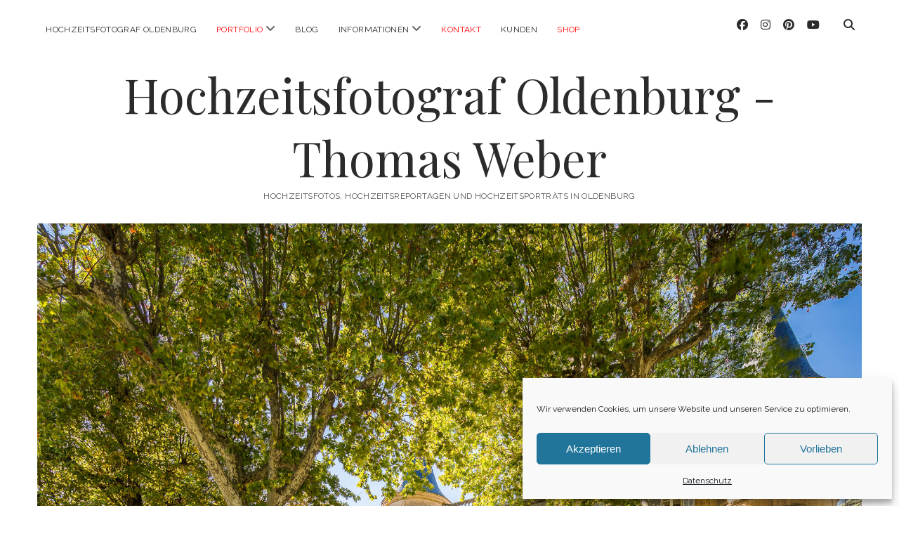

--- FILE ---
content_type: text/html; charset=UTF-8
request_url: https://www.hochzeitsfotograf-norddeutschland.com/schlosshochzeit-in-suedfrankreich-chateau-de-robernier-2018/
body_size: 17996
content:
<!DOCTYPE html>

<html lang="de">

<head>
	<meta name='robots' content='index, follow, max-image-preview:large, max-snippet:-1, max-video-preview:-1' />
	<style>img:is([sizes="auto" i], [sizes^="auto," i]) { contain-intrinsic-size: 3000px 1500px }</style>
	
<!-- Google Tag Manager for WordPress by gtm4wp.com -->
<script data-cfasync="false" data-pagespeed-no-defer>
	var gtm4wp_datalayer_name = "dataLayer";
	var dataLayer = dataLayer || [];
</script>
<!-- End Google Tag Manager for WordPress by gtm4wp.com --><meta charset="UTF-8" />
<meta name="viewport" content="width=device-width, initial-scale=1" />
<meta name="template" content="Chosen 1.51" />

	<!-- This site is optimized with the Yoast SEO plugin v26.4 - https://yoast.com/wordpress/plugins/seo/ -->
	<title>Schlosshochzeit auf Château de Robernier in Südfrankreich - Hochzeitsfotograf Oldenburg - Thomas Weber</title>
	<meta name="description" content="Ich war mit Steffen Löffler auf einer Schlosshochzeit auf Château de Robernier in Südfrankreich nahe Saint-Tropez gebucht, um dort Hochzeitsfotos zu machen." />
	<link rel="canonical" href="https://www.hochzeitsfotograf-norddeutschland.com/schlosshochzeit-in-suedfrankreich-chateau-de-robernier-2018/" />
	<meta property="og:locale" content="de_DE" />
	<meta property="og:type" content="article" />
	<meta property="og:title" content="Schlosshochzeit auf Château de Robernier in Südfrankreich - Hochzeitsfotograf Oldenburg - Thomas Weber" />
	<meta property="og:description" content="Ich war mit Steffen Löffler auf einer Schlosshochzeit auf Château de Robernier in Südfrankreich nahe Saint-Tropez gebucht, um dort Hochzeitsfotos zu machen." />
	<meta property="og:url" content="https://www.hochzeitsfotograf-norddeutschland.com/schlosshochzeit-in-suedfrankreich-chateau-de-robernier-2018/" />
	<meta property="og:site_name" content="Hochzeitsfotograf Oldenburg - Thomas Weber" />
	<meta property="article:publisher" content="https://www.facebook.com/Hochzeitsfotograf.Thomas.Weber.Oldenburg" />
	<meta property="article:published_time" content="2018-04-02T05:00:50+00:00" />
	<meta property="article:modified_time" content="2018-05-04T09:31:11+00:00" />
	<meta property="og:image" content="https://www.hochzeitsfotograf-norddeutschland.com/wp-content/uploads/2018/04/20161007-hochzeit-chateau-de-robernier-frankreich-thomas-weber-032.jpg" />
	<meta property="og:image:width" content="1800" />
	<meta property="og:image:height" content="1200" />
	<meta property="og:image:type" content="image/jpeg" />
	<meta name="author" content="Thomas Weber" />
	<meta name="twitter:label1" content="Verfasst von" />
	<meta name="twitter:data1" content="Thomas Weber" />
	<meta name="twitter:label2" content="Geschätzte Lesezeit" />
	<meta name="twitter:data2" content="4 Minuten" />
	<script type="application/ld+json" class="yoast-schema-graph">{"@context":"https://schema.org","@graph":[{"@type":"WebPage","@id":"https://www.hochzeitsfotograf-norddeutschland.com/schlosshochzeit-in-suedfrankreich-chateau-de-robernier-2018/","url":"https://www.hochzeitsfotograf-norddeutschland.com/schlosshochzeit-in-suedfrankreich-chateau-de-robernier-2018/","name":"Schlosshochzeit auf Château de Robernier in Südfrankreich - Hochzeitsfotograf Oldenburg - Thomas Weber","isPartOf":{"@id":"https://www.hochzeitsfotograf-norddeutschland.com/#website"},"primaryImageOfPage":{"@id":"https://www.hochzeitsfotograf-norddeutschland.com/schlosshochzeit-in-suedfrankreich-chateau-de-robernier-2018/#primaryimage"},"image":{"@id":"https://www.hochzeitsfotograf-norddeutschland.com/schlosshochzeit-in-suedfrankreich-chateau-de-robernier-2018/#primaryimage"},"thumbnailUrl":"https://www.hochzeitsfotograf-norddeutschland.com/wp-content/uploads/2018/04/20161007-hochzeit-chateau-de-robernier-frankreich-thomas-weber-032.jpg","datePublished":"2018-04-02T05:00:50+00:00","dateModified":"2018-05-04T09:31:11+00:00","author":{"@id":"https://www.hochzeitsfotograf-norddeutschland.com/#/schema/person/16671681cf5661f8bcd033c399f0588d"},"description":"Ich war mit Steffen Löffler auf einer Schlosshochzeit auf Château de Robernier in Südfrankreich nahe Saint-Tropez gebucht, um dort Hochzeitsfotos zu machen.","breadcrumb":{"@id":"https://www.hochzeitsfotograf-norddeutschland.com/schlosshochzeit-in-suedfrankreich-chateau-de-robernier-2018/#breadcrumb"},"inLanguage":"de","potentialAction":[{"@type":"ReadAction","target":["https://www.hochzeitsfotograf-norddeutschland.com/schlosshochzeit-in-suedfrankreich-chateau-de-robernier-2018/"]}]},{"@type":"ImageObject","inLanguage":"de","@id":"https://www.hochzeitsfotograf-norddeutschland.com/schlosshochzeit-in-suedfrankreich-chateau-de-robernier-2018/#primaryimage","url":"https://www.hochzeitsfotograf-norddeutschland.com/wp-content/uploads/2018/04/20161007-hochzeit-chateau-de-robernier-frankreich-thomas-weber-032.jpg","contentUrl":"https://www.hochzeitsfotograf-norddeutschland.com/wp-content/uploads/2018/04/20161007-hochzeit-chateau-de-robernier-frankreich-thomas-weber-032.jpg","width":1800,"height":1200,"caption":"Hochzeitsfotograf auf einer Schlosshochzeit auf Château de Robernier in Südfrankreich nahe Saint-Tropez, Thomas Weber"},{"@type":"BreadcrumbList","@id":"https://www.hochzeitsfotograf-norddeutschland.com/schlosshochzeit-in-suedfrankreich-chateau-de-robernier-2018/#breadcrumb","itemListElement":[{"@type":"ListItem","position":1,"name":"Startseite","item":"https://www.hochzeitsfotograf-norddeutschland.com/"},{"@type":"ListItem","position":2,"name":"Blog","item":"https://www.hochzeitsfotograf-norddeutschland.com/blog/"},{"@type":"ListItem","position":3,"name":"Schlosshochzeit auf Château de Robernier in Südfrankreich"}]},{"@type":"WebSite","@id":"https://www.hochzeitsfotograf-norddeutschland.com/#website","url":"https://www.hochzeitsfotograf-norddeutschland.com/","name":"Hochzeitsfotograf Oldenburg - Thomas Weber","description":"Hochzeitsfotos, Hochzeitsreportagen und Hochzeitsporträts in Oldenburg","potentialAction":[{"@type":"SearchAction","target":{"@type":"EntryPoint","urlTemplate":"https://www.hochzeitsfotograf-norddeutschland.com/?s={search_term_string}"},"query-input":{"@type":"PropertyValueSpecification","valueRequired":true,"valueName":"search_term_string"}}],"inLanguage":"de"},{"@type":"Person","@id":"https://www.hochzeitsfotograf-norddeutschland.com/#/schema/person/16671681cf5661f8bcd033c399f0588d","name":"Thomas Weber","image":{"@type":"ImageObject","inLanguage":"de","@id":"https://www.hochzeitsfotograf-norddeutschland.com/#/schema/person/image/","url":"https://secure.gravatar.com/avatar/ee15d36c28af14ff772209c9686960ea9fbc4432a4089c41e5cd9daeebedfe8d?s=96&d=mm&r=g","contentUrl":"https://secure.gravatar.com/avatar/ee15d36c28af14ff772209c9686960ea9fbc4432a4089c41e5cd9daeebedfe8d?s=96&d=mm&r=g","caption":"Thomas Weber"},"sameAs":["https://www.hochzeitsfotograf-norddeutschland.com/"],"url":"https://www.hochzeitsfotograf-norddeutschland.com/author/tweb/"}]}</script>
	<!-- / Yoast SEO plugin. -->


<link rel='dns-prefetch' href='//fonts.googleapis.com' />
<link rel="alternate" type="application/rss+xml" title="Hochzeitsfotograf Oldenburg - Thomas Weber &raquo; Feed" href="https://www.hochzeitsfotograf-norddeutschland.com/feed/" />
<link rel="alternate" type="application/rss+xml" title="Hochzeitsfotograf Oldenburg - Thomas Weber &raquo; Kommentar-Feed" href="https://www.hochzeitsfotograf-norddeutschland.com/comments/feed/" />
<script type="text/javascript">
/* <![CDATA[ */
window._wpemojiSettings = {"baseUrl":"https:\/\/s.w.org\/images\/core\/emoji\/16.0.1\/72x72\/","ext":".png","svgUrl":"https:\/\/s.w.org\/images\/core\/emoji\/16.0.1\/svg\/","svgExt":".svg","source":{"concatemoji":"https:\/\/www.hochzeitsfotograf-norddeutschland.com\/wp-includes\/js\/wp-emoji-release.min.js?ver=6.8.3"}};
/*! This file is auto-generated */
!function(s,n){var o,i,e;function c(e){try{var t={supportTests:e,timestamp:(new Date).valueOf()};sessionStorage.setItem(o,JSON.stringify(t))}catch(e){}}function p(e,t,n){e.clearRect(0,0,e.canvas.width,e.canvas.height),e.fillText(t,0,0);var t=new Uint32Array(e.getImageData(0,0,e.canvas.width,e.canvas.height).data),a=(e.clearRect(0,0,e.canvas.width,e.canvas.height),e.fillText(n,0,0),new Uint32Array(e.getImageData(0,0,e.canvas.width,e.canvas.height).data));return t.every(function(e,t){return e===a[t]})}function u(e,t){e.clearRect(0,0,e.canvas.width,e.canvas.height),e.fillText(t,0,0);for(var n=e.getImageData(16,16,1,1),a=0;a<n.data.length;a++)if(0!==n.data[a])return!1;return!0}function f(e,t,n,a){switch(t){case"flag":return n(e,"\ud83c\udff3\ufe0f\u200d\u26a7\ufe0f","\ud83c\udff3\ufe0f\u200b\u26a7\ufe0f")?!1:!n(e,"\ud83c\udde8\ud83c\uddf6","\ud83c\udde8\u200b\ud83c\uddf6")&&!n(e,"\ud83c\udff4\udb40\udc67\udb40\udc62\udb40\udc65\udb40\udc6e\udb40\udc67\udb40\udc7f","\ud83c\udff4\u200b\udb40\udc67\u200b\udb40\udc62\u200b\udb40\udc65\u200b\udb40\udc6e\u200b\udb40\udc67\u200b\udb40\udc7f");case"emoji":return!a(e,"\ud83e\udedf")}return!1}function g(e,t,n,a){var r="undefined"!=typeof WorkerGlobalScope&&self instanceof WorkerGlobalScope?new OffscreenCanvas(300,150):s.createElement("canvas"),o=r.getContext("2d",{willReadFrequently:!0}),i=(o.textBaseline="top",o.font="600 32px Arial",{});return e.forEach(function(e){i[e]=t(o,e,n,a)}),i}function t(e){var t=s.createElement("script");t.src=e,t.defer=!0,s.head.appendChild(t)}"undefined"!=typeof Promise&&(o="wpEmojiSettingsSupports",i=["flag","emoji"],n.supports={everything:!0,everythingExceptFlag:!0},e=new Promise(function(e){s.addEventListener("DOMContentLoaded",e,{once:!0})}),new Promise(function(t){var n=function(){try{var e=JSON.parse(sessionStorage.getItem(o));if("object"==typeof e&&"number"==typeof e.timestamp&&(new Date).valueOf()<e.timestamp+604800&&"object"==typeof e.supportTests)return e.supportTests}catch(e){}return null}();if(!n){if("undefined"!=typeof Worker&&"undefined"!=typeof OffscreenCanvas&&"undefined"!=typeof URL&&URL.createObjectURL&&"undefined"!=typeof Blob)try{var e="postMessage("+g.toString()+"("+[JSON.stringify(i),f.toString(),p.toString(),u.toString()].join(",")+"));",a=new Blob([e],{type:"text/javascript"}),r=new Worker(URL.createObjectURL(a),{name:"wpTestEmojiSupports"});return void(r.onmessage=function(e){c(n=e.data),r.terminate(),t(n)})}catch(e){}c(n=g(i,f,p,u))}t(n)}).then(function(e){for(var t in e)n.supports[t]=e[t],n.supports.everything=n.supports.everything&&n.supports[t],"flag"!==t&&(n.supports.everythingExceptFlag=n.supports.everythingExceptFlag&&n.supports[t]);n.supports.everythingExceptFlag=n.supports.everythingExceptFlag&&!n.supports.flag,n.DOMReady=!1,n.readyCallback=function(){n.DOMReady=!0}}).then(function(){return e}).then(function(){var e;n.supports.everything||(n.readyCallback(),(e=n.source||{}).concatemoji?t(e.concatemoji):e.wpemoji&&e.twemoji&&(t(e.twemoji),t(e.wpemoji)))}))}((window,document),window._wpemojiSettings);
/* ]]> */
</script>
<link rel='stylesheet' id='amw-galleria-style-css' href='https://www.hochzeitsfotograf-norddeutschland.com/wp-content/plugins/galleria/galleria/themes/amw-classic-light/galleria.amw-classic-light.css?ver=1.0.3' type='text/css' media='all' />

<style id='wp-emoji-styles-inline-css' type='text/css'>

	img.wp-smiley, img.emoji {
		display: inline !important;
		border: none !important;
		box-shadow: none !important;
		height: 1em !important;
		width: 1em !important;
		margin: 0 0.07em !important;
		vertical-align: -0.1em !important;
		background: none !important;
		padding: 0 !important;
	}
</style>
<link rel='stylesheet' id='wp-block-library-css' href='https://www.hochzeitsfotograf-norddeutschland.com/wp-includes/css/dist/block-library/style.min.css?ver=6.8.3' type='text/css' media='all' />
<style id='classic-theme-styles-inline-css' type='text/css'>
/*! This file is auto-generated */
.wp-block-button__link{color:#fff;background-color:#32373c;border-radius:9999px;box-shadow:none;text-decoration:none;padding:calc(.667em + 2px) calc(1.333em + 2px);font-size:1.125em}.wp-block-file__button{background:#32373c;color:#fff;text-decoration:none}
</style>
<style id='global-styles-inline-css' type='text/css'>
:root{--wp--preset--aspect-ratio--square: 1;--wp--preset--aspect-ratio--4-3: 4/3;--wp--preset--aspect-ratio--3-4: 3/4;--wp--preset--aspect-ratio--3-2: 3/2;--wp--preset--aspect-ratio--2-3: 2/3;--wp--preset--aspect-ratio--16-9: 16/9;--wp--preset--aspect-ratio--9-16: 9/16;--wp--preset--color--black: #000000;--wp--preset--color--cyan-bluish-gray: #abb8c3;--wp--preset--color--white: #ffffff;--wp--preset--color--pale-pink: #f78da7;--wp--preset--color--vivid-red: #cf2e2e;--wp--preset--color--luminous-vivid-orange: #ff6900;--wp--preset--color--luminous-vivid-amber: #fcb900;--wp--preset--color--light-green-cyan: #7bdcb5;--wp--preset--color--vivid-green-cyan: #00d084;--wp--preset--color--pale-cyan-blue: #8ed1fc;--wp--preset--color--vivid-cyan-blue: #0693e3;--wp--preset--color--vivid-purple: #9b51e0;--wp--preset--gradient--vivid-cyan-blue-to-vivid-purple: linear-gradient(135deg,rgba(6,147,227,1) 0%,rgb(155,81,224) 100%);--wp--preset--gradient--light-green-cyan-to-vivid-green-cyan: linear-gradient(135deg,rgb(122,220,180) 0%,rgb(0,208,130) 100%);--wp--preset--gradient--luminous-vivid-amber-to-luminous-vivid-orange: linear-gradient(135deg,rgba(252,185,0,1) 0%,rgba(255,105,0,1) 100%);--wp--preset--gradient--luminous-vivid-orange-to-vivid-red: linear-gradient(135deg,rgba(255,105,0,1) 0%,rgb(207,46,46) 100%);--wp--preset--gradient--very-light-gray-to-cyan-bluish-gray: linear-gradient(135deg,rgb(238,238,238) 0%,rgb(169,184,195) 100%);--wp--preset--gradient--cool-to-warm-spectrum: linear-gradient(135deg,rgb(74,234,220) 0%,rgb(151,120,209) 20%,rgb(207,42,186) 40%,rgb(238,44,130) 60%,rgb(251,105,98) 80%,rgb(254,248,76) 100%);--wp--preset--gradient--blush-light-purple: linear-gradient(135deg,rgb(255,206,236) 0%,rgb(152,150,240) 100%);--wp--preset--gradient--blush-bordeaux: linear-gradient(135deg,rgb(254,205,165) 0%,rgb(254,45,45) 50%,rgb(107,0,62) 100%);--wp--preset--gradient--luminous-dusk: linear-gradient(135deg,rgb(255,203,112) 0%,rgb(199,81,192) 50%,rgb(65,88,208) 100%);--wp--preset--gradient--pale-ocean: linear-gradient(135deg,rgb(255,245,203) 0%,rgb(182,227,212) 50%,rgb(51,167,181) 100%);--wp--preset--gradient--electric-grass: linear-gradient(135deg,rgb(202,248,128) 0%,rgb(113,206,126) 100%);--wp--preset--gradient--midnight: linear-gradient(135deg,rgb(2,3,129) 0%,rgb(40,116,252) 100%);--wp--preset--font-size--small: 12px;--wp--preset--font-size--medium: 20px;--wp--preset--font-size--large: 28px;--wp--preset--font-size--x-large: 42px;--wp--preset--font-size--regular: 17px;--wp--preset--font-size--larger: 38px;--wp--preset--spacing--20: 0.44rem;--wp--preset--spacing--30: 0.67rem;--wp--preset--spacing--40: 1rem;--wp--preset--spacing--50: 1.5rem;--wp--preset--spacing--60: 2.25rem;--wp--preset--spacing--70: 3.38rem;--wp--preset--spacing--80: 5.06rem;--wp--preset--shadow--natural: 6px 6px 9px rgba(0, 0, 0, 0.2);--wp--preset--shadow--deep: 12px 12px 50px rgba(0, 0, 0, 0.4);--wp--preset--shadow--sharp: 6px 6px 0px rgba(0, 0, 0, 0.2);--wp--preset--shadow--outlined: 6px 6px 0px -3px rgba(255, 255, 255, 1), 6px 6px rgba(0, 0, 0, 1);--wp--preset--shadow--crisp: 6px 6px 0px rgba(0, 0, 0, 1);}:where(.is-layout-flex){gap: 0.5em;}:where(.is-layout-grid){gap: 0.5em;}body .is-layout-flex{display: flex;}.is-layout-flex{flex-wrap: wrap;align-items: center;}.is-layout-flex > :is(*, div){margin: 0;}body .is-layout-grid{display: grid;}.is-layout-grid > :is(*, div){margin: 0;}:where(.wp-block-columns.is-layout-flex){gap: 2em;}:where(.wp-block-columns.is-layout-grid){gap: 2em;}:where(.wp-block-post-template.is-layout-flex){gap: 1.25em;}:where(.wp-block-post-template.is-layout-grid){gap: 1.25em;}.has-black-color{color: var(--wp--preset--color--black) !important;}.has-cyan-bluish-gray-color{color: var(--wp--preset--color--cyan-bluish-gray) !important;}.has-white-color{color: var(--wp--preset--color--white) !important;}.has-pale-pink-color{color: var(--wp--preset--color--pale-pink) !important;}.has-vivid-red-color{color: var(--wp--preset--color--vivid-red) !important;}.has-luminous-vivid-orange-color{color: var(--wp--preset--color--luminous-vivid-orange) !important;}.has-luminous-vivid-amber-color{color: var(--wp--preset--color--luminous-vivid-amber) !important;}.has-light-green-cyan-color{color: var(--wp--preset--color--light-green-cyan) !important;}.has-vivid-green-cyan-color{color: var(--wp--preset--color--vivid-green-cyan) !important;}.has-pale-cyan-blue-color{color: var(--wp--preset--color--pale-cyan-blue) !important;}.has-vivid-cyan-blue-color{color: var(--wp--preset--color--vivid-cyan-blue) !important;}.has-vivid-purple-color{color: var(--wp--preset--color--vivid-purple) !important;}.has-black-background-color{background-color: var(--wp--preset--color--black) !important;}.has-cyan-bluish-gray-background-color{background-color: var(--wp--preset--color--cyan-bluish-gray) !important;}.has-white-background-color{background-color: var(--wp--preset--color--white) !important;}.has-pale-pink-background-color{background-color: var(--wp--preset--color--pale-pink) !important;}.has-vivid-red-background-color{background-color: var(--wp--preset--color--vivid-red) !important;}.has-luminous-vivid-orange-background-color{background-color: var(--wp--preset--color--luminous-vivid-orange) !important;}.has-luminous-vivid-amber-background-color{background-color: var(--wp--preset--color--luminous-vivid-amber) !important;}.has-light-green-cyan-background-color{background-color: var(--wp--preset--color--light-green-cyan) !important;}.has-vivid-green-cyan-background-color{background-color: var(--wp--preset--color--vivid-green-cyan) !important;}.has-pale-cyan-blue-background-color{background-color: var(--wp--preset--color--pale-cyan-blue) !important;}.has-vivid-cyan-blue-background-color{background-color: var(--wp--preset--color--vivid-cyan-blue) !important;}.has-vivid-purple-background-color{background-color: var(--wp--preset--color--vivid-purple) !important;}.has-black-border-color{border-color: var(--wp--preset--color--black) !important;}.has-cyan-bluish-gray-border-color{border-color: var(--wp--preset--color--cyan-bluish-gray) !important;}.has-white-border-color{border-color: var(--wp--preset--color--white) !important;}.has-pale-pink-border-color{border-color: var(--wp--preset--color--pale-pink) !important;}.has-vivid-red-border-color{border-color: var(--wp--preset--color--vivid-red) !important;}.has-luminous-vivid-orange-border-color{border-color: var(--wp--preset--color--luminous-vivid-orange) !important;}.has-luminous-vivid-amber-border-color{border-color: var(--wp--preset--color--luminous-vivid-amber) !important;}.has-light-green-cyan-border-color{border-color: var(--wp--preset--color--light-green-cyan) !important;}.has-vivid-green-cyan-border-color{border-color: var(--wp--preset--color--vivid-green-cyan) !important;}.has-pale-cyan-blue-border-color{border-color: var(--wp--preset--color--pale-cyan-blue) !important;}.has-vivid-cyan-blue-border-color{border-color: var(--wp--preset--color--vivid-cyan-blue) !important;}.has-vivid-purple-border-color{border-color: var(--wp--preset--color--vivid-purple) !important;}.has-vivid-cyan-blue-to-vivid-purple-gradient-background{background: var(--wp--preset--gradient--vivid-cyan-blue-to-vivid-purple) !important;}.has-light-green-cyan-to-vivid-green-cyan-gradient-background{background: var(--wp--preset--gradient--light-green-cyan-to-vivid-green-cyan) !important;}.has-luminous-vivid-amber-to-luminous-vivid-orange-gradient-background{background: var(--wp--preset--gradient--luminous-vivid-amber-to-luminous-vivid-orange) !important;}.has-luminous-vivid-orange-to-vivid-red-gradient-background{background: var(--wp--preset--gradient--luminous-vivid-orange-to-vivid-red) !important;}.has-very-light-gray-to-cyan-bluish-gray-gradient-background{background: var(--wp--preset--gradient--very-light-gray-to-cyan-bluish-gray) !important;}.has-cool-to-warm-spectrum-gradient-background{background: var(--wp--preset--gradient--cool-to-warm-spectrum) !important;}.has-blush-light-purple-gradient-background{background: var(--wp--preset--gradient--blush-light-purple) !important;}.has-blush-bordeaux-gradient-background{background: var(--wp--preset--gradient--blush-bordeaux) !important;}.has-luminous-dusk-gradient-background{background: var(--wp--preset--gradient--luminous-dusk) !important;}.has-pale-ocean-gradient-background{background: var(--wp--preset--gradient--pale-ocean) !important;}.has-electric-grass-gradient-background{background: var(--wp--preset--gradient--electric-grass) !important;}.has-midnight-gradient-background{background: var(--wp--preset--gradient--midnight) !important;}.has-small-font-size{font-size: var(--wp--preset--font-size--small) !important;}.has-medium-font-size{font-size: var(--wp--preset--font-size--medium) !important;}.has-large-font-size{font-size: var(--wp--preset--font-size--large) !important;}.has-x-large-font-size{font-size: var(--wp--preset--font-size--x-large) !important;}
:where(.wp-block-post-template.is-layout-flex){gap: 1.25em;}:where(.wp-block-post-template.is-layout-grid){gap: 1.25em;}
:where(.wp-block-columns.is-layout-flex){gap: 2em;}:where(.wp-block-columns.is-layout-grid){gap: 2em;}
:root :where(.wp-block-pullquote){font-size: 1.5em;line-height: 1.6;}
</style>
<link rel='stylesheet' id='contact-form-7-css' href='https://www.hochzeitsfotograf-norddeutschland.com/wp-content/plugins/contact-form-7/includes/css/styles.css?ver=6.1.4' type='text/css' media='all' />
<link rel='stylesheet' id='cmplz-general-css' href='https://www.hochzeitsfotograf-norddeutschland.com/wp-content/plugins/complianz-gdpr/assets/css/cookieblocker.min.css?ver=1766007753' type='text/css' media='all' />
<link rel='stylesheet' id='crp-style-text-only-css' href='https://www.hochzeitsfotograf-norddeutschland.com/wp-content/plugins/contextual-related-posts/css/text-only.min.css?ver=4.1.0' type='text/css' media='all' />
<link rel='stylesheet' id='ct-chosen-google-fonts-css' href='//fonts.googleapis.com/css?family=Playfair+Display%3A400%7CRaleway%3A400%2C700%2C400i&#038;subset=latin%2Clatin-ext&#038;display=swap&#038;ver=6.8.3' type='text/css' media='all' />
<link rel='stylesheet' id='ct-chosen-font-awesome-css' href='https://www.hochzeitsfotograf-norddeutschland.com/wp-content/themes/chosen/assets/font-awesome/css/all.min.css?ver=6.8.3' type='text/css' media='all' />
<link rel='stylesheet' id='ct-chosen-style-css' href='https://www.hochzeitsfotograf-norddeutschland.com/wp-content/themes/chosen/style.css?ver=6.8.3' type='text/css' media='all' />
<style id='ct-chosen-style-inline-css' type='text/css'>
@media all and (min-width: 56.25em) {

.singular-post .post-content {
padding: 0 !important;
}
}

@media all and (min-width: 56.25em) {

.singular-post .post-meta {
padding: 0 !important;
}
}
.title-container {margin-top: 30px;}.title-container {margin-bottom: 30px;}
.more-link { display: none; }.full-post .comments-link, .comments-link { display: none; }.more-link { margin-right: 0; }
</style>
<link rel='stylesheet' id='dry_awp_theme_style-css' href='https://www.hochzeitsfotograf-norddeutschland.com/wp-content/plugins/advanced-wp-columns/assets/css/awp-columns.css?ver=6.8.3' type='text/css' media='all' />
<style id='dry_awp_theme_style-inline-css' type='text/css'>
@media screen and (max-width: 1024px) {	.csColumn {		clear: both !important;		float: none !important;		text-align: center !important;		margin-left:  10% !important;		margin-right: 10% !important;		width: 80% !important;	}	.csColumnGap {		display: none !important;	}}
</style>
<link rel='stylesheet' id='ct-chosen-pro-style-css' href='https://www.hochzeitsfotograf-norddeutschland.com/wp-content/plugins/chosen-pro/styles/style.min.css?ver=6.8.3' type='text/css' media='all' />
<script type="text/javascript" src="https://www.hochzeitsfotograf-norddeutschland.com/wp-includes/js/jquery/jquery.min.js?ver=3.7.1" id="jquery-core-js"></script>
<script type="text/javascript" src="https://www.hochzeitsfotograf-norddeutschland.com/wp-includes/js/jquery/jquery-migrate.min.js?ver=3.4.1" id="jquery-migrate-js"></script>
<script type="text/javascript" src="https://www.hochzeitsfotograf-norddeutschland.com/wp-content/plugins/galleria/galleria/galleria-1.2.9.min.js?ver=1.2.9" id="amw-galleria-js"></script>
<script type="text/javascript" src="https://www.hochzeitsfotograf-norddeutschland.com/wp-content/plugins/galleria/galleria/themes/amw-classic-light/galleria.amw-classic-light.js?ver=1.0.3" id="amw-galleria-theme-js"></script>
<!--[if IE 8]>
<script type="text/javascript" src="https://www.hochzeitsfotograf-norddeutschland.com/wp-content/themes/chosen/js/build/html5shiv.min.js?ver=6.8.3" id="ct-chosen-html5-shiv-js"></script>
<![endif]-->
<link rel="https://api.w.org/" href="https://www.hochzeitsfotograf-norddeutschland.com/wp-json/" /><link rel="alternate" title="JSON" type="application/json" href="https://www.hochzeitsfotograf-norddeutschland.com/wp-json/wp/v2/posts/7569" /><link rel="EditURI" type="application/rsd+xml" title="RSD" href="https://www.hochzeitsfotograf-norddeutschland.com/xmlrpc.php?rsd" />
<meta name="generator" content="WordPress 6.8.3" />
<link rel='shortlink' href='https://www.hochzeitsfotograf-norddeutschland.com/?p=7569' />
<link rel="alternate" title="oEmbed (JSON)" type="application/json+oembed" href="https://www.hochzeitsfotograf-norddeutschland.com/wp-json/oembed/1.0/embed?url=https%3A%2F%2Fwww.hochzeitsfotograf-norddeutschland.com%2Fschlosshochzeit-in-suedfrankreich-chateau-de-robernier-2018%2F" />
<link rel="alternate" title="oEmbed (XML)" type="text/xml+oembed" href="https://www.hochzeitsfotograf-norddeutschland.com/wp-json/oembed/1.0/embed?url=https%3A%2F%2Fwww.hochzeitsfotograf-norddeutschland.com%2Fschlosshochzeit-in-suedfrankreich-chateau-de-robernier-2018%2F&#038;format=xml" />
			<style>.cmplz-hidden {
					display: none !important;
				}</style>
<!-- Google Tag Manager for WordPress by gtm4wp.com -->
<!-- GTM Container placement set to automatic -->
<script data-cfasync="false" data-pagespeed-no-defer>
	var dataLayer_content = {"pagePostType":"post","pagePostType2":"single-post","pageCategory":["hochzeitsreportage","making-of"],"pageAttributes":["best-men","chateau-de-robernier","contignac","film","frankreich","hochzeit-frankreich","hochzeitsfilm","hochzeitsfotograf","hochzeitsfotograf-oldenburg","hochzeitsfotos","hochzeitskleid","hochzeitsreportage","international","internationale-hochzeit","maid-of-honor","making-of","marriage","marriage-chateau-de-robernier","saint-tropez","schloss","schlosshochzeit","steffen-loeffler","stephane-minardi","suedfrankreich","teezeremonie","wedding","wedding-plannerin","weinberge"],"pagePostAuthor":"Thomas Weber"};
	dataLayer.push( dataLayer_content );
</script>
<script data-cfasync="false" data-pagespeed-no-defer>
(function(w,d,s,l,i){w[l]=w[l]||[];w[l].push({'gtm.start':
new Date().getTime(),event:'gtm.js'});var f=d.getElementsByTagName(s)[0],
j=d.createElement(s),dl=l!='dataLayer'?'&l='+l:'';j.async=true;j.src=
'//www.googletagmanager.com/gtm.js?id='+i+dl;f.parentNode.insertBefore(j,f);
})(window,document,'script','dataLayer','GTM-TBRHSJVQ');
</script>
<!-- End Google Tag Manager for WordPress by gtm4wp.com --><link rel="icon" href="https://www.hochzeitsfotograf-norddeutschland.com/wp-content/uploads/2025/04/cropped-20190621-25-strandhochzeit-ostsee-thomas-weber-32x32.jpg" sizes="32x32" />
<link rel="icon" href="https://www.hochzeitsfotograf-norddeutschland.com/wp-content/uploads/2025/04/cropped-20190621-25-strandhochzeit-ostsee-thomas-weber-192x192.jpg" sizes="192x192" />
<link rel="apple-touch-icon" href="https://www.hochzeitsfotograf-norddeutschland.com/wp-content/uploads/2025/04/cropped-20190621-25-strandhochzeit-ostsee-thomas-weber-180x180.jpg" />
<meta name="msapplication-TileImage" content="https://www.hochzeitsfotograf-norddeutschland.com/wp-content/uploads/2025/04/cropped-20190621-25-strandhochzeit-ostsee-thomas-weber-270x270.jpg" />
		<style type="text/css" id="wp-custom-css">
			@media all and (min-width: 56.25em) {

.singular-post .post-content {
padding: 0 !important;
}
}

@media all and (min-width: 56.25em) {

.singular-post .post-meta {
padding: 0 !important;
}
}		</style>
		
	<!-- Google tag (gtag.js) -->
<script async src="https://www.googletagmanager.com/gtag/js?id=AW-1007610367">
</script>
<script>
  window.dataLayer = window.dataLayer || [];
  function gtag(){dataLayer.push(arguments);}
  gtag('js', new Date());

  gtag('config', 'AW-1007610367');
</script>

<!-- Event snippet for Seitenaufruf conversion page -->
<script>
  gtag('event', 'conversion', {
      'send_to': 'AW-1007610367/5cBpCO7igZ0aEP_Tu-AD',
      'value': 1.0,
      'currency': 'EUR'
  });
</script>

</head>

<body data-cmplz=1 id="chosen" class="wp-singular post-template-default single single-post postid-7569 single-format-standard wp-theme-chosen  singular singular-post singular-post-7569">
		
<!-- GTM Container placement set to automatic -->
<!-- Google Tag Manager (noscript) -->
				<noscript><iframe src="https://www.googletagmanager.com/ns.html?id=GTM-TBRHSJVQ" height="0" width="0" style="display:none;visibility:hidden" aria-hidden="true"></iframe></noscript>
<!-- End Google Tag Manager (noscript) -->	<a class="skip-content" href="#main">Zum Inhalt springen</a>
	<div id="overflow-container" class="overflow-container">
		<div id="max-width" class="max-width">
									<header class="site-header" id="site-header" role="banner">
				<div id="menu-primary-container" class="menu-primary-container">
					<div id="menu-primary" class="menu-container menu-primary" role="navigation">
	<nav class="menu"><ul id="menu-primary-items" class="menu-primary-items"><li id="menu-item-7452" class="menu-item menu-item-type-custom menu-item-object-custom menu-item-home menu-item-7452"><a href="https://www.hochzeitsfotograf-norddeutschland.com">Hochzeitsfotograf Oldenburg</a></li>
<li id="menu-item-7460" class="menu-item menu-item-type-custom menu-item-object-custom menu-item-has-children menu-item-7460"><a><span style="color:red;">Portfolio</span></a><button class="toggle-dropdown" aria-expanded="false" name="toggle-dropdown"><span class="screen-reader-text">Menü öffnen</span><i class="fas fa-angle-down"></i></button>
<ul class="sub-menu">
	<li id="menu-item-882" class="menu-item menu-item-type-post_type menu-item-object-page menu-item-882"><a href="https://www.hochzeitsfotograf-norddeutschland.com/portfolio-engagement-verlobungs-shooting-paarfotos-oldenburg/">Engagement-Shooting / Verlobungsfotos</a></li>
	<li id="menu-item-716" class="menu-item menu-item-type-post_type menu-item-object-page menu-item-716"><a href="https://www.hochzeitsfotograf-norddeutschland.com/getting-ready-vorbereitungen-hochzeit/">Getting Ready / Hochzeitsvorbereitungen</a></li>
	<li id="menu-item-1109" class="menu-item menu-item-type-post_type menu-item-object-page menu-item-1109"><a href="https://www.hochzeitsfotograf-norddeutschland.com/hochzeitsreportage-hochzeitsfotos/">Hochzeitsreportage</a></li>
	<li id="menu-item-1247" class="menu-item menu-item-type-post_type menu-item-object-page menu-item-1247"><a href="https://www.hochzeitsfotograf-norddeutschland.com/hochzeitsportraits-hochzeitsfotos/">Hochzeitsporträts / Hochzeitsfotos</a></li>
	<li id="menu-item-1349" class="menu-item menu-item-type-post_type menu-item-object-page menu-item-1349"><a href="https://www.hochzeitsfotograf-norddeutschland.com/hochzeitsfeier-party-gastronomie/">Hochzeitsfeier</a></li>
	<li id="menu-item-1463" class="menu-item menu-item-type-post_type menu-item-object-page menu-item-1463"><a href="https://www.hochzeitsfotograf-norddeutschland.com/details-hochzeitsringe-eheringe-trauringe/">Details &#038; Eheringe</a></li>
	<li id="menu-item-47" class="menu-item menu-item-type-post_type menu-item-object-page menu-item-47"><a href="https://www.hochzeitsfotograf-norddeutschland.com/hochzeitsalben-hochzeitsbuecher-luxusalben/">Hochzeitsalbum / Fotobuch</a></li>
</ul>
</li>
<li id="menu-item-14" class="menu-item menu-item-type-post_type menu-item-object-page current_page_parent menu-item-14"><a href="https://www.hochzeitsfotograf-norddeutschland.com/blog/">Blog</a></li>
<li id="menu-item-184" class="menu-item menu-item-type-custom menu-item-object-custom menu-item-has-children menu-item-184"><a>Informationen</a><button class="toggle-dropdown" aria-expanded="false" name="toggle-dropdown"><span class="screen-reader-text">Menü öffnen</span><i class="fas fa-angle-down"></i></button>
<ul class="sub-menu">
	<li id="menu-item-7477" class="menu-item menu-item-type-post_type menu-item-object-page menu-item-7477"><a href="https://www.hochzeitsfotograf-norddeutschland.com/vita-hochzeitsfotograf-oldenburg/">Der Fotograf</a></li>
	<li id="menu-item-748" class="menu-item menu-item-type-post_type menu-item-object-page menu-item-748"><a href="https://www.hochzeitsfotograf-norddeutschland.com/leistungen-und-preise-hochzeitsfotograf-hochzeit-oldenburg/">Leistungen</a></li>
	<li id="menu-item-46" class="menu-item menu-item-type-post_type menu-item-object-page menu-item-46"><a href="https://www.hochzeitsfotograf-norddeutschland.com/referenzen-hochzeitsfotograf/">Referenzen</a></li>
</ul>
</li>
<li id="menu-item-7443" class="menu-item menu-item-type-post_type menu-item-object-page menu-item-7443"><a href="https://www.hochzeitsfotograf-norddeutschland.com/kontakt-hochzeitsfotograf-oldenburg/"><span style="color:red;">Kontakt</span></a></li>
<li id="menu-item-7446" class="menu-item menu-item-type-custom menu-item-object-custom menu-item-7446"><a href="https://www.hochzeitsfotograf-norddeutschland.com/kundengalerie/">Kunden</a></li>
<li id="menu-item-9008" class="menu-item menu-item-type-custom menu-item-object-custom menu-item-9008"><a target="_blank" href="https://shop.phothomas.de"><span style="color:red;">Shop</span></a></li>
</ul></nav></div>
					<div class='search-form-container'>
	<button id="search-icon" class="search-icon">
		<i class="fas fa-search"></i>
	</button>
	<form role="search" method="get" class="search-form" action="https://www.hochzeitsfotograf-norddeutschland.com/">
		<label class="screen-reader-text">Suchen</label>
		<input type="search" class="search-field" placeholder="Suchen …" value="" name="s"
		       title="Suche nach:" tabindex="-1"/>
	</form>
</div>					<ul class='social-media-icons'>					<li>
						<a class="facebook" target="_blank" href="https://www.facebook.com/Hochzeitsfotograf.Thomas.Weber.Oldenburg">
							<i class="fab fa-facebook" aria-hidden="true" title="facebook"></i>
							<span class="screen-reader-text">facebook</span>
						</a>
					</li>
									<li>
						<a class="instagram" target="_blank" href="https://www.instagram.com/hochzeitsfotografoldenburg/">
							<i class="fab fa-instagram" aria-hidden="true" title="instagram"></i>
							<span class="screen-reader-text">instagram</span>
						</a>
					</li>
									<li>
						<a class="pinterest" target="_blank" href="https://www.pinterest.de/phothomas/">
							<i class="fab fa-pinterest" aria-hidden="true" title="pinterest"></i>
							<span class="screen-reader-text">pinterest</span>
						</a>
					</li>
									<li>
						<a class="youtube" target="_blank" href="https://www.youtube.com/channel/UCLGSSRJn7orIS73Xhq9XWvw">
							<i class="fab fa-youtube" aria-hidden="true" title="youtube"></i>
							<span class="screen-reader-text">youtube</span>
						</a>
					</li>
				</ul>				</div>
				<button id="toggle-navigation" class="toggle-navigation" name="toggle-navigation" aria-expanded="false">
					<span class="screen-reader-text">Menü öffnen</span>
					<svg width="24px" height="18px" viewBox="0 0 24 18" version="1.1" xmlns="http://www.w3.org/2000/svg" xmlns:xlink="http://www.w3.org/1999/xlink">
				    <g stroke="none" stroke-width="1" fill="none" fill-rule="evenodd">
				        <g transform="translate(-148.000000, -36.000000)" fill="#6B6B6B">
				            <g transform="translate(123.000000, 25.000000)">
				                <g transform="translate(25.000000, 11.000000)">
				                    <rect x="0" y="16" width="24" height="2"></rect>
				                    <rect x="0" y="8" width="24" height="2"></rect>
				                    <rect x="0" y="0" width="24" height="2"></rect>
				                </g>
				            </g>
				        </g>
				    </g>
				</svg>				</button>
								<div id="title-container" class="title-container">
					<div id='site-title' class='site-title'><a href='https://www.hochzeitsfotograf-norddeutschland.com'>Hochzeitsfotograf Oldenburg - Thomas Weber</a></div>					<p class="tagline">Hochzeitsfotos, Hochzeitsreportagen und Hochzeitsporträts in Oldenburg</p>				</div>
			</header>
									<section id="main" class="main" role="main">
				
<div id="loop-container" class="loop-container">
	<div class="post-7569 post type-post status-publish format-standard has-post-thumbnail hentry category-hochzeitsreportage category-making-of tag-best-men tag-chateau-de-robernier tag-contignac tag-film tag-frankreich tag-hochzeit-frankreich tag-hochzeitsfilm tag-hochzeitsfotograf tag-hochzeitsfotograf-oldenburg tag-hochzeitsfotos tag-hochzeitskleid tag-hochzeitsreportage tag-international tag-internationale-hochzeit tag-maid-of-honor tag-making-of tag-marriage tag-marriage-chateau-de-robernier tag-saint-tropez tag-schloss tag-schlosshochzeit tag-steffen-loeffler tag-stephane-minardi tag-suedfrankreich tag-teezeremonie tag-wedding tag-wedding-plannerin tag-weinberge ratio-natural entry">
		<article>
		<div class="featured-image"><img width="1800" height="1200" src="https://www.hochzeitsfotograf-norddeutschland.com/wp-content/uploads/2018/04/20161007-hochzeit-chateau-de-robernier-frankreich-thomas-weber-032.jpg" class="attachment-full size-full wp-post-image" alt="" decoding="async" fetchpriority="high" srcset="https://www.hochzeitsfotograf-norddeutschland.com/wp-content/uploads/2018/04/20161007-hochzeit-chateau-de-robernier-frankreich-thomas-weber-032.jpg 1800w, https://www.hochzeitsfotograf-norddeutschland.com/wp-content/uploads/2018/04/20161007-hochzeit-chateau-de-robernier-frankreich-thomas-weber-032-768x512.jpg 768w" sizes="(max-width: 1800px) 100vw, 1800px" /></div>		<div class='post-header'>
			<h1 class='post-title'>Schlosshochzeit auf Château de Robernier in Südfrankreich</h1>
			<div class="post-byline">
    <span class="post-date">
		Veröffentlicht 2. April 2018	</span>
	</div>		</div>
				<div class="post-content">
						<p style="text-align: justify;">Im Oktober erhielt ich einen Anruf von meinem Freund und Kollegen <a href="http://www.hochzeitsfotograf-fulda.de" target="_blank" rel="noopener">Steffen Löffler aus Fulda</a>: &#8222;Hey Thomas, hast du von dann bis dann Zeit, mich auf eine <a href="https://www.hochzeitsfotograf-norddeutschland.com/tag/schlosshochzeit/">Schlosshochzeit</a> auf <a href="https://www.hochzeitsfotograf-norddeutschland.com/tag/chateau-de-robernier/">Château de Robernier</a> in <a href="https://www.hochzeitsfotograf-norddeutschland.com/tag/frankreich/">Südfrankreich</a> nahe <a href="https://www.hochzeitsfotograf-norddeutschland.com/tag/saint-tropez/">Saint-Tropez</a> zu begleiten? Ich habe gerade den Zeitplan der <a href="https://www.hochzeitsfotograf-norddeutschland.com/tag/wedding-plannerin/">Wedding Plannerin</a> erhalten und das ist unmöglich alleine zu schaffen. Zudem bin ich noch total krank und weiß nicht, ob ich bis dahin wieder fit bin.&#8220; Ich schaute kurz in meinen Kalender und da standen nur zwei Termine, die ich aber verschieben konnte, also &#8222;Ja, ich komme mit&#8220;. Von <a href="https://www.hochzeitsfotograf-norddeutschland.com/tag/oldenburg/">Oldenburg</a> ging es nach <a href="https://www.hochzeitsfotograf-norddeutschland.com/tag/fulda/">Fulda</a> und von dort aus dann über die Schweiz nach Frankreich, in die Nähe von Saint Tropez zum Château de Robernier. Wir mieteten uns dort für fünf Tage ein schönes Appartement.</p>
<p style="text-align: justify;">Gleich am Tage unserer Ankunft stand dann auch schon der erste Fototermin auf dem Plan: Das <a href="https://www.hochzeitsfotograf-norddeutschland.com/portfolio-engagement-verlobungs-shooting-paarfotos/">Engegament-Shooting</a> von An &amp; Benedikt. Wir zogen durch die Weinberge und lernten uns dabei erst mal ausführlich kennen. Dabei wurde hauptsächlich Englisch gesprochen, da An aus Australien und Benedikt aus der Schweiz kommt. Am nächsten Tag erkundeten Steffen &amp; ich die Umgebung rund um das Château de Robernier und schauten uns auch das Schloss an. Abends trafen die Gäste aus allen Winkeln der Welt ein (USA, Australien, Vietnam, Kanada, &#8230;) und es wurde in einem kleinen Restaurant im Dorf Contignac geschnackt und gelacht.</p>
<p style="text-align: justify;">Am Samstag war es dann so weit, die <a href="https://www.hochzeitsfotograf-norddeutschland.com/hochzeitsreportage-hochzeitsfotos/">Hochzeit</a> stand an. Steffen ging es gesundheitlich immer besser, aber ich hatte seine Erkältung übernommen und hing wie ein Schluck Wasser in der Kurve. Aber &#8222;nützt ja nix&#8220;, da musste ich nun durch. An &amp; Benedikt hatten das gesamte <a href="https://www.hochzeitsfotograf-norddeutschland.com/tag/schloss/">Schloss</a> mit allen Gästezimmern angemietet, so dass sich auch fast alle Gäste in den verschiedensten Räumen des Schlosses für die Hochzeit fertig machten. Während sich Steffen hauptsächlich um die Braut An und ihre drei &#8222;maid of honors&#8220; kümmerte, fotografierte ich Benedikt und seine drei &#8222;best men&#8220;. Die Hochzeit selber wurde dann auf zwei Arten vollzogen: mit einer asiatischen Teezeremonie in einem traditionellen Kleid und als &#8222;westliche Trauung&#8220; in einem weißen <a href="https://www.hochzeitsfotograf-norddeutschland.com/tag/hochzeitskleid/">Hochzeitskleid</a>.</p>
<p style="text-align: justify;">Da <a href="http://www.stlart.de" target="_blank" rel="noopener">Steffen</a> der offizielle Fotograf war, hielt ich mich im Hintergrund auf und fotografierte nur nebenbei mit. Da wir ein sehr eingespieltes Team sind, funktionierte das prima: hatte er ein Weitwinkelobjektiv auf der Kamera, fotografierte ich mit einem Teleobjektiv und umgekehrt. Dabei richtete ich mich immer nach Steffen, um ihn nicht in seiner Arbeit zu behindern. Teilweise musste wir aber doch umeinander herum tanzen, denn es waren auch der großartige Filmer Stephane Minardi mit seiner Frau dabei, die einen <a href="https://www.hochzeitsfotograf-norddeutschland.com/tag/hochzeitsfilm/">Hochzeitsfilm</a> drehten. Insgesamt waren also vier Leute mit Kameras am Start, aber wir haben das alle gut und kollegial gemeistert.</p>
<p style="text-align: justify;">Nach der freien Trauung vor dem Château de Robernier gab es leckere Snacks aus der französisch-regionalen Küche, während eine Band für feinste musikalische Untermalung sorgte. Abends ging die Hochzeitsgesellschaft in den Innenhof des Schlosses, in dem ein großes transparentes Zelt für das Menue aufgebaut war. Nach dem Essen fand die Feier in einem Saal des Château de Robernier statt und wurde von einer anderen Band, einem DJ und einem Saxophonisten musikalisch aufgepeppt. Die <a href="https://www.hochzeitsfotograf-norddeutschland.com/hochzeitsfeier-party-gastronomie/">Hochzeitsfeier</a> zog sich bis in die frühen Morgenstunden, da die meisten Gäste ja auch im Schloss übernachteten und somit nicht mehr fahren mussten.</p>
<p style="text-align: justify;">Am nächsten Morgen fand ein großes Frühstück vor dem Schloss statt, die Sonne wärmte uns bei milden 25 Grad, wobei noch nicht alle Gäste wirklich wieder fit waren ;) Nach dem Frühstück fuhren Steffen &amp; ich dann weiter nach <a href="https://www.hochzeitsfotograf-norddeutschland.com/tag/saint-tropez/">Saint-Tropez</a> und verbrachten einen entspannten Nachmittag am Strand. Abends schlenderten wir durch den Yachthafen von Saint Tropez, der um diese Jahreszeit aber schon recht leer gefegt war. Steffen suchte mit TripAdvisor ein gutes Restaurant heraus, in dem gefühlte drei Kellner für zwei Gäste zuständig waren. Steffen hatte &#8211; wie fast immer &#8211; eine sehr gute Wahl getroffen, denn an dem Abend bekam ich mein bestes Essen des ganzen Jahres :)</p>
<p style="text-align: justify;">Am nächsten Morgen machten wir uns auf die Rückreise nach Fulda, wo ich auch noch mal eine Nacht blieb, da ich total erkältet war. Insgesamt waren es wieder sechs sehr tolle Tage mit meinem Foto- und Reisekumpel Steffen! Hier sind einige der Fotos, die ich geschossen habe, sowie ein kleiner Film, der nebenbei entstanden ist. Die gesamte Hochzeitsreportage gibt es auf der <a href="http://www.hochzeitsfotograf-fulda.de" target="_blank" rel="noopener">Webseite von Steffen</a> zu sehen, da ich ja nur die &#8222;Füllbilder&#8220; fotografiert habe. Viel Spaß beim Anschauen!</p>
<p><img decoding="async" class="size-full wp-image-7574" title="Hochzeitsfotograf auf einer Schlosshochzeit auf Château de Robernier in Südfrankreich nahe Saint-Tropez, Thomas Weber" src="https://www.hochzeitsfotograf-norddeutschland.com/wp-content/uploads/2018/04/20161007-hochzeit-chateau-de-robernier-frankreich-thomas-weber-001.jpg" alt="Hochzeitsfotograf auf einer Schlosshochzeit auf Château de Robernier in Südfrankreich nahe Saint-Tropez, Thomas Weber" width="1800" height="1200" srcset="https://www.hochzeitsfotograf-norddeutschland.com/wp-content/uploads/2018/04/20161007-hochzeit-chateau-de-robernier-frankreich-thomas-weber-001.jpg 1800w, https://www.hochzeitsfotograf-norddeutschland.com/wp-content/uploads/2018/04/20161007-hochzeit-chateau-de-robernier-frankreich-thomas-weber-001-768x512.jpg 768w" sizes="(max-width: 1800px) 100vw, 1800px" /><br />
<img decoding="async" class="size-full wp-image-7575" title="Hochzeitsfotograf auf einer Schlosshochzeit auf Château de Robernier in Südfrankreich nahe Saint-Tropez, Thomas Weber" src="https://www.hochzeitsfotograf-norddeutschland.com/wp-content/uploads/2018/04/20161007-hochzeit-chateau-de-robernier-frankreich-thomas-weber-002.jpg" alt="Hochzeitsfotograf auf einer Schlosshochzeit auf Château de Robernier in Südfrankreich nahe Saint-Tropez, Thomas Weber" width="1800" height="1200" srcset="https://www.hochzeitsfotograf-norddeutschland.com/wp-content/uploads/2018/04/20161007-hochzeit-chateau-de-robernier-frankreich-thomas-weber-002.jpg 1800w, https://www.hochzeitsfotograf-norddeutschland.com/wp-content/uploads/2018/04/20161007-hochzeit-chateau-de-robernier-frankreich-thomas-weber-002-768x512.jpg 768w" sizes="(max-width: 1800px) 100vw, 1800px" /><br />
<img loading="lazy" decoding="async" class="size-full wp-image-7576" title="Hochzeitsfotograf auf einer Schlosshochzeit auf Château de Robernier in Südfrankreich nahe Saint-Tropez, Thomas Weber" src="https://www.hochzeitsfotograf-norddeutschland.com/wp-content/uploads/2018/04/20161007-hochzeit-chateau-de-robernier-frankreich-thomas-weber-003.jpg" alt="Hochzeitsfotograf auf einer Schlosshochzeit auf Château de Robernier in Südfrankreich nahe Saint-Tropez, Thomas Weber" width="1800" height="1200" srcset="https://www.hochzeitsfotograf-norddeutschland.com/wp-content/uploads/2018/04/20161007-hochzeit-chateau-de-robernier-frankreich-thomas-weber-003.jpg 1800w, https://www.hochzeitsfotograf-norddeutschland.com/wp-content/uploads/2018/04/20161007-hochzeit-chateau-de-robernier-frankreich-thomas-weber-003-768x512.jpg 768w" sizes="auto, (max-width: 1800px) 100vw, 1800px" /><br />
<img loading="lazy" decoding="async" class="size-full wp-image-7577" title="Hochzeitsfotograf auf einer Schlosshochzeit auf Château de Robernier in Südfrankreich nahe Saint-Tropez, Thomas Weber" src="https://www.hochzeitsfotograf-norddeutschland.com/wp-content/uploads/2018/04/20161007-hochzeit-chateau-de-robernier-frankreich-thomas-weber-004.jpg" alt="Hochzeitsfotograf auf einer Schlosshochzeit auf Château de Robernier in Südfrankreich nahe Saint-Tropez, Thomas Weber" width="1800" height="1200" srcset="https://www.hochzeitsfotograf-norddeutschland.com/wp-content/uploads/2018/04/20161007-hochzeit-chateau-de-robernier-frankreich-thomas-weber-004.jpg 1800w, https://www.hochzeitsfotograf-norddeutschland.com/wp-content/uploads/2018/04/20161007-hochzeit-chateau-de-robernier-frankreich-thomas-weber-004-768x512.jpg 768w" sizes="auto, (max-width: 1800px) 100vw, 1800px" /><br />
<img loading="lazy" decoding="async" class="size-full wp-image-7578" title="Hochzeitsfotograf auf einer Schlosshochzeit auf Château de Robernier in Südfrankreich nahe Saint-Tropez, Thomas Weber" src="https://www.hochzeitsfotograf-norddeutschland.com/wp-content/uploads/2018/04/20161007-hochzeit-chateau-de-robernier-frankreich-thomas-weber-005.jpg" alt="Hochzeitsfotograf auf einer Schlosshochzeit auf Château de Robernier in Südfrankreich nahe Saint-Tropez, Thomas Weber" width="1800" height="1200" srcset="https://www.hochzeitsfotograf-norddeutschland.com/wp-content/uploads/2018/04/20161007-hochzeit-chateau-de-robernier-frankreich-thomas-weber-005.jpg 1800w, https://www.hochzeitsfotograf-norddeutschland.com/wp-content/uploads/2018/04/20161007-hochzeit-chateau-de-robernier-frankreich-thomas-weber-005-768x512.jpg 768w" sizes="auto, (max-width: 1800px) 100vw, 1800px" /><br />
<img loading="lazy" decoding="async" class="size-full wp-image-7579" title="Hochzeitsfotograf auf einer Schlosshochzeit auf Château de Robernier in Südfrankreich nahe Saint-Tropez, Thomas Weber" src="https://www.hochzeitsfotograf-norddeutschland.com/wp-content/uploads/2018/04/20161007-hochzeit-chateau-de-robernier-frankreich-thomas-weber-006.jpg" alt="Hochzeitsfotograf auf einer Schlosshochzeit auf Château de Robernier in Südfrankreich nahe Saint-Tropez, Thomas Weber" width="1800" height="1200" srcset="https://www.hochzeitsfotograf-norddeutschland.com/wp-content/uploads/2018/04/20161007-hochzeit-chateau-de-robernier-frankreich-thomas-weber-006.jpg 1800w, https://www.hochzeitsfotograf-norddeutschland.com/wp-content/uploads/2018/04/20161007-hochzeit-chateau-de-robernier-frankreich-thomas-weber-006-768x512.jpg 768w" sizes="auto, (max-width: 1800px) 100vw, 1800px" /><br />
<img loading="lazy" decoding="async" class="size-full wp-image-7580" title="Hochzeitsfotograf auf einer Schlosshochzeit auf Château de Robernier in Südfrankreich nahe Saint-Tropez, Thomas Weber" src="https://www.hochzeitsfotograf-norddeutschland.com/wp-content/uploads/2018/04/20161007-hochzeit-chateau-de-robernier-frankreich-thomas-weber-007.jpg" alt="Hochzeitsfotograf auf einer Schlosshochzeit auf Château de Robernier in Südfrankreich nahe Saint-Tropez, Thomas Weber" width="1800" height="1200" srcset="https://www.hochzeitsfotograf-norddeutschland.com/wp-content/uploads/2018/04/20161007-hochzeit-chateau-de-robernier-frankreich-thomas-weber-007.jpg 1800w, https://www.hochzeitsfotograf-norddeutschland.com/wp-content/uploads/2018/04/20161007-hochzeit-chateau-de-robernier-frankreich-thomas-weber-007-768x512.jpg 768w" sizes="auto, (max-width: 1800px) 100vw, 1800px" /><br />
<img loading="lazy" decoding="async" class="size-full wp-image-7581" title="Hochzeitsfotograf auf einer Schlosshochzeit auf Château de Robernier in Südfrankreich nahe Saint-Tropez, Thomas Weber" src="https://www.hochzeitsfotograf-norddeutschland.com/wp-content/uploads/2018/04/20161007-hochzeit-chateau-de-robernier-frankreich-thomas-weber-008.jpg" alt="Hochzeitsfotograf auf einer Schlosshochzeit auf Château de Robernier in Südfrankreich nahe Saint-Tropez, Thomas Weber" width="1800" height="1200" srcset="https://www.hochzeitsfotograf-norddeutschland.com/wp-content/uploads/2018/04/20161007-hochzeit-chateau-de-robernier-frankreich-thomas-weber-008.jpg 1800w, https://www.hochzeitsfotograf-norddeutschland.com/wp-content/uploads/2018/04/20161007-hochzeit-chateau-de-robernier-frankreich-thomas-weber-008-768x512.jpg 768w" sizes="auto, (max-width: 1800px) 100vw, 1800px" /><br />
<img loading="lazy" decoding="async" class="size-full wp-image-7582" title="Hochzeitsfotograf auf einer Schlosshochzeit auf Château de Robernier in Südfrankreich nahe Saint-Tropez, Thomas Weber" src="https://www.hochzeitsfotograf-norddeutschland.com/wp-content/uploads/2018/04/20161007-hochzeit-chateau-de-robernier-frankreich-thomas-weber-009.jpg" alt="Hochzeitsfotograf auf einer Schlosshochzeit auf Château de Robernier in Südfrankreich nahe Saint-Tropez, Thomas Weber" width="1800" height="1200" srcset="https://www.hochzeitsfotograf-norddeutschland.com/wp-content/uploads/2018/04/20161007-hochzeit-chateau-de-robernier-frankreich-thomas-weber-009.jpg 1800w, https://www.hochzeitsfotograf-norddeutschland.com/wp-content/uploads/2018/04/20161007-hochzeit-chateau-de-robernier-frankreich-thomas-weber-009-768x512.jpg 768w" sizes="auto, (max-width: 1800px) 100vw, 1800px" /><br />
<img loading="lazy" decoding="async" class="size-full wp-image-7583" title="Hochzeitsfotograf auf einer Schlosshochzeit auf Château de Robernier in Südfrankreich nahe Saint-Tropez, Thomas Weber" src="https://www.hochzeitsfotograf-norddeutschland.com/wp-content/uploads/2018/04/20161007-hochzeit-chateau-de-robernier-frankreich-thomas-weber-010.jpg" alt="Hochzeitsfotograf auf einer Schlosshochzeit auf Château de Robernier in Südfrankreich nahe Saint-Tropez, Thomas Weber" width="1800" height="1200" srcset="https://www.hochzeitsfotograf-norddeutschland.com/wp-content/uploads/2018/04/20161007-hochzeit-chateau-de-robernier-frankreich-thomas-weber-010.jpg 1800w, https://www.hochzeitsfotograf-norddeutschland.com/wp-content/uploads/2018/04/20161007-hochzeit-chateau-de-robernier-frankreich-thomas-weber-010-768x512.jpg 768w" sizes="auto, (max-width: 1800px) 100vw, 1800px" /><br />
<img loading="lazy" decoding="async" class="size-full wp-image-7584" title="Hochzeitsfotograf auf einer Schlosshochzeit auf Château de Robernier in Südfrankreich nahe Saint-Tropez, Thomas Weber" src="https://www.hochzeitsfotograf-norddeutschland.com/wp-content/uploads/2018/04/20161007-hochzeit-chateau-de-robernier-frankreich-thomas-weber-011.jpg" alt="Hochzeitsfotograf auf einer Schlosshochzeit auf Château de Robernier in Südfrankreich nahe Saint-Tropez, Thomas Weber" width="1800" height="1200" srcset="https://www.hochzeitsfotograf-norddeutschland.com/wp-content/uploads/2018/04/20161007-hochzeit-chateau-de-robernier-frankreich-thomas-weber-011.jpg 1800w, https://www.hochzeitsfotograf-norddeutschland.com/wp-content/uploads/2018/04/20161007-hochzeit-chateau-de-robernier-frankreich-thomas-weber-011-768x512.jpg 768w" sizes="auto, (max-width: 1800px) 100vw, 1800px" /><br />
<img loading="lazy" decoding="async" class="size-full wp-image-7585" title="Hochzeitsfotograf auf einer Schlosshochzeit auf Château de Robernier in Südfrankreich nahe Saint-Tropez, Thomas Weber" src="https://www.hochzeitsfotograf-norddeutschland.com/wp-content/uploads/2018/04/20161007-hochzeit-chateau-de-robernier-frankreich-thomas-weber-012.jpg" alt="Hochzeitsfotograf auf einer Schlosshochzeit auf Château de Robernier in Südfrankreich nahe Saint-Tropez, Thomas Weber" width="1800" height="1200" srcset="https://www.hochzeitsfotograf-norddeutschland.com/wp-content/uploads/2018/04/20161007-hochzeit-chateau-de-robernier-frankreich-thomas-weber-012.jpg 1800w, https://www.hochzeitsfotograf-norddeutschland.com/wp-content/uploads/2018/04/20161007-hochzeit-chateau-de-robernier-frankreich-thomas-weber-012-768x512.jpg 768w" sizes="auto, (max-width: 1800px) 100vw, 1800px" /><br />
<img loading="lazy" decoding="async" class="size-full wp-image-7586" title="Hochzeitsfotograf auf einer Schlosshochzeit auf Château de Robernier in Südfrankreich nahe Saint-Tropez, Thomas Weber" src="https://www.hochzeitsfotograf-norddeutschland.com/wp-content/uploads/2018/04/20161007-hochzeit-chateau-de-robernier-frankreich-thomas-weber-013.jpg" alt="Hochzeitsfotograf auf einer Schlosshochzeit auf Château de Robernier in Südfrankreich nahe Saint-Tropez, Thomas Weber" width="1800" height="1200" srcset="https://www.hochzeitsfotograf-norddeutschland.com/wp-content/uploads/2018/04/20161007-hochzeit-chateau-de-robernier-frankreich-thomas-weber-013.jpg 1800w, https://www.hochzeitsfotograf-norddeutschland.com/wp-content/uploads/2018/04/20161007-hochzeit-chateau-de-robernier-frankreich-thomas-weber-013-768x512.jpg 768w" sizes="auto, (max-width: 1800px) 100vw, 1800px" /><br />
<img loading="lazy" decoding="async" class="size-full wp-image-7587" title="Hochzeitsfotograf auf einer Schlosshochzeit auf Château de Robernier in Südfrankreich nahe Saint-Tropez, Thomas Weber" src="https://www.hochzeitsfotograf-norddeutschland.com/wp-content/uploads/2018/04/20161007-hochzeit-chateau-de-robernier-frankreich-thomas-weber-014.jpg" alt="Hochzeitsfotograf auf einer Schlosshochzeit auf Château de Robernier in Südfrankreich nahe Saint-Tropez, Thomas Weber" width="1800" height="1200" srcset="https://www.hochzeitsfotograf-norddeutschland.com/wp-content/uploads/2018/04/20161007-hochzeit-chateau-de-robernier-frankreich-thomas-weber-014.jpg 1800w, https://www.hochzeitsfotograf-norddeutschland.com/wp-content/uploads/2018/04/20161007-hochzeit-chateau-de-robernier-frankreich-thomas-weber-014-768x512.jpg 768w" sizes="auto, (max-width: 1800px) 100vw, 1800px" /><br />
<img loading="lazy" decoding="async" class="size-full wp-image-7588" title="Hochzeitsfotograf auf einer Schlosshochzeit auf Château de Robernier in Südfrankreich nahe Saint-Tropez, Thomas Weber" src="https://www.hochzeitsfotograf-norddeutschland.com/wp-content/uploads/2018/04/20161007-hochzeit-chateau-de-robernier-frankreich-thomas-weber-015.jpg" alt="Hochzeitsfotograf auf einer Schlosshochzeit auf Château de Robernier in Südfrankreich nahe Saint-Tropez, Thomas Weber" width="1800" height="1200" srcset="https://www.hochzeitsfotograf-norddeutschland.com/wp-content/uploads/2018/04/20161007-hochzeit-chateau-de-robernier-frankreich-thomas-weber-015.jpg 1800w, https://www.hochzeitsfotograf-norddeutschland.com/wp-content/uploads/2018/04/20161007-hochzeit-chateau-de-robernier-frankreich-thomas-weber-015-768x512.jpg 768w" sizes="auto, (max-width: 1800px) 100vw, 1800px" /><br />
<img loading="lazy" decoding="async" class="size-full wp-image-7589" title="Hochzeitsfotograf auf einer Schlosshochzeit auf Château de Robernier in Südfrankreich nahe Saint-Tropez, Thomas Weber" src="https://www.hochzeitsfotograf-norddeutschland.com/wp-content/uploads/2018/04/20161007-hochzeit-chateau-de-robernier-frankreich-thomas-weber-016.jpg" alt="Hochzeitsfotograf auf einer Schlosshochzeit auf Château de Robernier in Südfrankreich nahe Saint-Tropez, Thomas Weber" width="1800" height="1200" srcset="https://www.hochzeitsfotograf-norddeutschland.com/wp-content/uploads/2018/04/20161007-hochzeit-chateau-de-robernier-frankreich-thomas-weber-016.jpg 1800w, https://www.hochzeitsfotograf-norddeutschland.com/wp-content/uploads/2018/04/20161007-hochzeit-chateau-de-robernier-frankreich-thomas-weber-016-768x512.jpg 768w" sizes="auto, (max-width: 1800px) 100vw, 1800px" /><br />
<img loading="lazy" decoding="async" class="size-full wp-image-7590" title="Hochzeitsfotograf auf einer Schlosshochzeit auf Château de Robernier in Südfrankreich nahe Saint-Tropez, Thomas Weber" src="https://www.hochzeitsfotograf-norddeutschland.com/wp-content/uploads/2018/04/20161007-hochzeit-chateau-de-robernier-frankreich-thomas-weber-017.jpg" alt="Hochzeitsfotograf auf einer Schlosshochzeit auf Château de Robernier in Südfrankreich nahe Saint-Tropez, Thomas Weber" width="1800" height="1200" srcset="https://www.hochzeitsfotograf-norddeutschland.com/wp-content/uploads/2018/04/20161007-hochzeit-chateau-de-robernier-frankreich-thomas-weber-017.jpg 1800w, https://www.hochzeitsfotograf-norddeutschland.com/wp-content/uploads/2018/04/20161007-hochzeit-chateau-de-robernier-frankreich-thomas-weber-017-768x512.jpg 768w" sizes="auto, (max-width: 1800px) 100vw, 1800px" /><br />
<img loading="lazy" decoding="async" class="size-full wp-image-7591" title="Hochzeitsfotograf auf einer Schlosshochzeit auf Château de Robernier in Südfrankreich nahe Saint-Tropez, Thomas Weber" src="https://www.hochzeitsfotograf-norddeutschland.com/wp-content/uploads/2018/04/20161007-hochzeit-chateau-de-robernier-frankreich-thomas-weber-018.jpg" alt="Hochzeitsfotograf auf einer Schlosshochzeit auf Château de Robernier in Südfrankreich nahe Saint-Tropez, Thomas Weber" width="1800" height="1200" srcset="https://www.hochzeitsfotograf-norddeutschland.com/wp-content/uploads/2018/04/20161007-hochzeit-chateau-de-robernier-frankreich-thomas-weber-018.jpg 1800w, https://www.hochzeitsfotograf-norddeutschland.com/wp-content/uploads/2018/04/20161007-hochzeit-chateau-de-robernier-frankreich-thomas-weber-018-768x512.jpg 768w" sizes="auto, (max-width: 1800px) 100vw, 1800px" /><br />
<img loading="lazy" decoding="async" class="size-full wp-image-7592" title="Hochzeitsfotograf auf einer Schlosshochzeit auf Château de Robernier in Südfrankreich nahe Saint-Tropez, Thomas Weber" src="https://www.hochzeitsfotograf-norddeutschland.com/wp-content/uploads/2018/04/20161007-hochzeit-chateau-de-robernier-frankreich-thomas-weber-019.jpg" alt="Hochzeitsfotograf auf einer Schlosshochzeit auf Château de Robernier in Südfrankreich nahe Saint-Tropez, Thomas Weber" width="1800" height="1200" srcset="https://www.hochzeitsfotograf-norddeutschland.com/wp-content/uploads/2018/04/20161007-hochzeit-chateau-de-robernier-frankreich-thomas-weber-019.jpg 1800w, https://www.hochzeitsfotograf-norddeutschland.com/wp-content/uploads/2018/04/20161007-hochzeit-chateau-de-robernier-frankreich-thomas-weber-019-768x512.jpg 768w" sizes="auto, (max-width: 1800px) 100vw, 1800px" /><br />
<img loading="lazy" decoding="async" class="size-full wp-image-7593" title="Hochzeitsfotograf auf einer Schlosshochzeit auf Château de Robernier in Südfrankreich nahe Saint-Tropez, Thomas Weber" src="https://www.hochzeitsfotograf-norddeutschland.com/wp-content/uploads/2018/04/20161007-hochzeit-chateau-de-robernier-frankreich-thomas-weber-020.jpg" alt="Hochzeitsfotograf auf einer Schlosshochzeit auf Château de Robernier in Südfrankreich nahe Saint-Tropez, Thomas Weber" width="1800" height="1200" srcset="https://www.hochzeitsfotograf-norddeutschland.com/wp-content/uploads/2018/04/20161007-hochzeit-chateau-de-robernier-frankreich-thomas-weber-020.jpg 1800w, https://www.hochzeitsfotograf-norddeutschland.com/wp-content/uploads/2018/04/20161007-hochzeit-chateau-de-robernier-frankreich-thomas-weber-020-768x512.jpg 768w" sizes="auto, (max-width: 1800px) 100vw, 1800px" /><br />
<img loading="lazy" decoding="async" class="size-full wp-image-7594" title="Hochzeitsfotograf auf einer Schlosshochzeit auf Château de Robernier in Südfrankreich nahe Saint-Tropez, Thomas Weber" src="https://www.hochzeitsfotograf-norddeutschland.com/wp-content/uploads/2018/04/20161007-hochzeit-chateau-de-robernier-frankreich-thomas-weber-021.jpg" alt="Hochzeitsfotograf auf einer Schlosshochzeit auf Château de Robernier in Südfrankreich nahe Saint-Tropez, Thomas Weber" width="1800" height="1200" srcset="https://www.hochzeitsfotograf-norddeutschland.com/wp-content/uploads/2018/04/20161007-hochzeit-chateau-de-robernier-frankreich-thomas-weber-021.jpg 1800w, https://www.hochzeitsfotograf-norddeutschland.com/wp-content/uploads/2018/04/20161007-hochzeit-chateau-de-robernier-frankreich-thomas-weber-021-768x512.jpg 768w" sizes="auto, (max-width: 1800px) 100vw, 1800px" /><br />
<img loading="lazy" decoding="async" class="size-full wp-image-7595" title="Hochzeitsfotograf auf einer Schlosshochzeit auf Château de Robernier in Südfrankreich nahe Saint-Tropez, Thomas Weber" src="https://www.hochzeitsfotograf-norddeutschland.com/wp-content/uploads/2018/04/20161007-hochzeit-chateau-de-robernier-frankreich-thomas-weber-022.jpg" alt="Hochzeitsfotograf auf einer Schlosshochzeit auf Château de Robernier in Südfrankreich nahe Saint-Tropez, Thomas Weber" width="1800" height="1200" srcset="https://www.hochzeitsfotograf-norddeutschland.com/wp-content/uploads/2018/04/20161007-hochzeit-chateau-de-robernier-frankreich-thomas-weber-022.jpg 1800w, https://www.hochzeitsfotograf-norddeutschland.com/wp-content/uploads/2018/04/20161007-hochzeit-chateau-de-robernier-frankreich-thomas-weber-022-768x512.jpg 768w" sizes="auto, (max-width: 1800px) 100vw, 1800px" /><br />
<img loading="lazy" decoding="async" class="size-full wp-image-7596" title="Hochzeitsfotograf auf einer Schlosshochzeit auf Château de Robernier in Südfrankreich nahe Saint-Tropez, Thomas Weber" src="https://www.hochzeitsfotograf-norddeutschland.com/wp-content/uploads/2018/04/20161007-hochzeit-chateau-de-robernier-frankreich-thomas-weber-023.jpg" alt="Hochzeitsfotograf auf einer Schlosshochzeit auf Château de Robernier in Südfrankreich nahe Saint-Tropez, Thomas Weber" width="1800" height="1200" srcset="https://www.hochzeitsfotograf-norddeutschland.com/wp-content/uploads/2018/04/20161007-hochzeit-chateau-de-robernier-frankreich-thomas-weber-023.jpg 1800w, https://www.hochzeitsfotograf-norddeutschland.com/wp-content/uploads/2018/04/20161007-hochzeit-chateau-de-robernier-frankreich-thomas-weber-023-768x512.jpg 768w" sizes="auto, (max-width: 1800px) 100vw, 1800px" /><br />
<img loading="lazy" decoding="async" class="size-full wp-image-7597" title="Hochzeitsfotograf auf einer Schlosshochzeit auf Château de Robernier in Südfrankreich nahe Saint-Tropez, Thomas Weber" src="https://www.hochzeitsfotograf-norddeutschland.com/wp-content/uploads/2018/04/20161007-hochzeit-chateau-de-robernier-frankreich-thomas-weber-024.jpg" alt="Hochzeitsfotograf auf einer Schlosshochzeit auf Château de Robernier in Südfrankreich nahe Saint-Tropez, Thomas Weber" width="1800" height="1200" srcset="https://www.hochzeitsfotograf-norddeutschland.com/wp-content/uploads/2018/04/20161007-hochzeit-chateau-de-robernier-frankreich-thomas-weber-024.jpg 1800w, https://www.hochzeitsfotograf-norddeutschland.com/wp-content/uploads/2018/04/20161007-hochzeit-chateau-de-robernier-frankreich-thomas-weber-024-768x512.jpg 768w" sizes="auto, (max-width: 1800px) 100vw, 1800px" /><br />
<img loading="lazy" decoding="async" class="size-full wp-image-7598" title="Hochzeitsfotograf auf einer Schlosshochzeit auf Château de Robernier in Südfrankreich nahe Saint-Tropez, Thomas Weber" src="https://www.hochzeitsfotograf-norddeutschland.com/wp-content/uploads/2018/04/20161007-hochzeit-chateau-de-robernier-frankreich-thomas-weber-025.jpg" alt="Hochzeitsfotograf auf einer Schlosshochzeit auf Château de Robernier in Südfrankreich nahe Saint-Tropez, Thomas Weber" width="1800" height="1200" srcset="https://www.hochzeitsfotograf-norddeutschland.com/wp-content/uploads/2018/04/20161007-hochzeit-chateau-de-robernier-frankreich-thomas-weber-025.jpg 1800w, https://www.hochzeitsfotograf-norddeutschland.com/wp-content/uploads/2018/04/20161007-hochzeit-chateau-de-robernier-frankreich-thomas-weber-025-768x512.jpg 768w" sizes="auto, (max-width: 1800px) 100vw, 1800px" /><br />
<img loading="lazy" decoding="async" class="size-full wp-image-7599" title="Hochzeitsfotograf auf einer Schlosshochzeit auf Château de Robernier in Südfrankreich nahe Saint-Tropez, Thomas Weber" src="https://www.hochzeitsfotograf-norddeutschland.com/wp-content/uploads/2018/04/20161007-hochzeit-chateau-de-robernier-frankreich-thomas-weber-026.jpg" alt="Hochzeitsfotograf auf einer Schlosshochzeit auf Château de Robernier in Südfrankreich nahe Saint-Tropez, Thomas Weber" width="1800" height="1200" srcset="https://www.hochzeitsfotograf-norddeutschland.com/wp-content/uploads/2018/04/20161007-hochzeit-chateau-de-robernier-frankreich-thomas-weber-026.jpg 1800w, https://www.hochzeitsfotograf-norddeutschland.com/wp-content/uploads/2018/04/20161007-hochzeit-chateau-de-robernier-frankreich-thomas-weber-026-768x512.jpg 768w" sizes="auto, (max-width: 1800px) 100vw, 1800px" /><br />
<img loading="lazy" decoding="async" class="size-full wp-image-7600" title="Hochzeitsfotograf auf einer Schlosshochzeit auf Château de Robernier in Südfrankreich nahe Saint-Tropez, Thomas Weber" src="https://www.hochzeitsfotograf-norddeutschland.com/wp-content/uploads/2018/04/20161007-hochzeit-chateau-de-robernier-frankreich-thomas-weber-027.jpg" alt="Hochzeitsfotograf auf einer Schlosshochzeit auf Château de Robernier in Südfrankreich nahe Saint-Tropez, Thomas Weber" width="1800" height="1200" srcset="https://www.hochzeitsfotograf-norddeutschland.com/wp-content/uploads/2018/04/20161007-hochzeit-chateau-de-robernier-frankreich-thomas-weber-027.jpg 1800w, https://www.hochzeitsfotograf-norddeutschland.com/wp-content/uploads/2018/04/20161007-hochzeit-chateau-de-robernier-frankreich-thomas-weber-027-768x512.jpg 768w" sizes="auto, (max-width: 1800px) 100vw, 1800px" /><br />
<img loading="lazy" decoding="async" class="size-full wp-image-7601" title="Hochzeitsfotograf auf einer Schlosshochzeit auf Château de Robernier in Südfrankreich nahe Saint-Tropez, Thomas Weber" src="https://www.hochzeitsfotograf-norddeutschland.com/wp-content/uploads/2018/04/20161007-hochzeit-chateau-de-robernier-frankreich-thomas-weber-028.jpg" alt="Hochzeitsfotograf auf einer Schlosshochzeit auf Château de Robernier in Südfrankreich nahe Saint-Tropez, Thomas Weber" width="1800" height="1200" srcset="https://www.hochzeitsfotograf-norddeutschland.com/wp-content/uploads/2018/04/20161007-hochzeit-chateau-de-robernier-frankreich-thomas-weber-028.jpg 1800w, https://www.hochzeitsfotograf-norddeutschland.com/wp-content/uploads/2018/04/20161007-hochzeit-chateau-de-robernier-frankreich-thomas-weber-028-768x512.jpg 768w" sizes="auto, (max-width: 1800px) 100vw, 1800px" /><br />
<img loading="lazy" decoding="async" class="size-full wp-image-7602" title="Hochzeitsfotograf auf einer Schlosshochzeit auf Château de Robernier in Südfrankreich nahe Saint-Tropez, Thomas Weber" src="https://www.hochzeitsfotograf-norddeutschland.com/wp-content/uploads/2018/04/20161007-hochzeit-chateau-de-robernier-frankreich-thomas-weber-029.jpg" alt="Hochzeitsfotograf auf einer Schlosshochzeit auf Château de Robernier in Südfrankreich nahe Saint-Tropez, Thomas Weber" width="1800" height="1200" srcset="https://www.hochzeitsfotograf-norddeutschland.com/wp-content/uploads/2018/04/20161007-hochzeit-chateau-de-robernier-frankreich-thomas-weber-029.jpg 1800w, https://www.hochzeitsfotograf-norddeutschland.com/wp-content/uploads/2018/04/20161007-hochzeit-chateau-de-robernier-frankreich-thomas-weber-029-768x512.jpg 768w" sizes="auto, (max-width: 1800px) 100vw, 1800px" /><br />
<img loading="lazy" decoding="async" class="size-full wp-image-7603" title="Hochzeitsfotograf auf einer Schlosshochzeit auf Château de Robernier in Südfrankreich nahe Saint-Tropez, Thomas Weber" src="https://www.hochzeitsfotograf-norddeutschland.com/wp-content/uploads/2018/04/20161007-hochzeit-chateau-de-robernier-frankreich-thomas-weber-030.jpg" alt="Hochzeitsfotograf auf einer Schlosshochzeit auf Château de Robernier in Südfrankreich nahe Saint-Tropez, Thomas Weber" width="1800" height="1200" srcset="https://www.hochzeitsfotograf-norddeutschland.com/wp-content/uploads/2018/04/20161007-hochzeit-chateau-de-robernier-frankreich-thomas-weber-030.jpg 1800w, https://www.hochzeitsfotograf-norddeutschland.com/wp-content/uploads/2018/04/20161007-hochzeit-chateau-de-robernier-frankreich-thomas-weber-030-768x512.jpg 768w" sizes="auto, (max-width: 1800px) 100vw, 1800px" /><br />
<img loading="lazy" decoding="async" class="size-full wp-image-7604" title="Hochzeitsfotograf auf einer Schlosshochzeit auf Château de Robernier in Südfrankreich nahe Saint-Tropez, Thomas Weber" src="https://www.hochzeitsfotograf-norddeutschland.com/wp-content/uploads/2018/04/20161007-hochzeit-chateau-de-robernier-frankreich-thomas-weber-031.jpg" alt="Hochzeitsfotograf auf einer Schlosshochzeit auf Château de Robernier in Südfrankreich nahe Saint-Tropez, Thomas Weber" width="1800" height="1204" srcset="https://www.hochzeitsfotograf-norddeutschland.com/wp-content/uploads/2018/04/20161007-hochzeit-chateau-de-robernier-frankreich-thomas-weber-031.jpg 1800w, https://www.hochzeitsfotograf-norddeutschland.com/wp-content/uploads/2018/04/20161007-hochzeit-chateau-de-robernier-frankreich-thomas-weber-031-768x514.jpg 768w" sizes="auto, (max-width: 1800px) 100vw, 1800px" /><br />
<img loading="lazy" decoding="async" class="size-full wp-image-7605" title="Hochzeitsfotograf auf einer Schlosshochzeit auf Château de Robernier in Südfrankreich nahe Saint-Tropez, Thomas Weber" src="https://www.hochzeitsfotograf-norddeutschland.com/wp-content/uploads/2018/04/20161007-hochzeit-chateau-de-robernier-frankreich-thomas-weber-032.jpg" alt="Hochzeitsfotograf auf einer Schlosshochzeit auf Château de Robernier in Südfrankreich nahe Saint-Tropez, Thomas Weber" width="1800" height="1200" srcset="https://www.hochzeitsfotograf-norddeutschland.com/wp-content/uploads/2018/04/20161007-hochzeit-chateau-de-robernier-frankreich-thomas-weber-032.jpg 1800w, https://www.hochzeitsfotograf-norddeutschland.com/wp-content/uploads/2018/04/20161007-hochzeit-chateau-de-robernier-frankreich-thomas-weber-032-768x512.jpg 768w" sizes="auto, (max-width: 1800px) 100vw, 1800px" /><br />
<img loading="lazy" decoding="async" class="size-full wp-image-7606" title="Hochzeitsfotograf auf einer Schlosshochzeit auf Château de Robernier in Südfrankreich nahe Saint-Tropez, Thomas Weber" src="https://www.hochzeitsfotograf-norddeutschland.com/wp-content/uploads/2018/04/20161007-hochzeit-chateau-de-robernier-frankreich-thomas-weber-033.jpg" alt="Hochzeitsfotograf auf einer Schlosshochzeit auf Château de Robernier in Südfrankreich nahe Saint-Tropez, Thomas Weber" width="1800" height="1200" srcset="https://www.hochzeitsfotograf-norddeutschland.com/wp-content/uploads/2018/04/20161007-hochzeit-chateau-de-robernier-frankreich-thomas-weber-033.jpg 1800w, https://www.hochzeitsfotograf-norddeutschland.com/wp-content/uploads/2018/04/20161007-hochzeit-chateau-de-robernier-frankreich-thomas-weber-033-768x512.jpg 768w" sizes="auto, (max-width: 1800px) 100vw, 1800px" /><br />
<img loading="lazy" decoding="async" class="size-full wp-image-7607" title="Hochzeitsfotograf auf einer Schlosshochzeit auf Château de Robernier in Südfrankreich nahe Saint-Tropez, Thomas Weber" src="https://www.hochzeitsfotograf-norddeutschland.com/wp-content/uploads/2018/04/20161007-hochzeit-chateau-de-robernier-frankreich-thomas-weber-034.jpg" alt="Hochzeitsfotograf auf einer Schlosshochzeit auf Château de Robernier in Südfrankreich nahe Saint-Tropez, Thomas Weber" width="1800" height="1200" srcset="https://www.hochzeitsfotograf-norddeutschland.com/wp-content/uploads/2018/04/20161007-hochzeit-chateau-de-robernier-frankreich-thomas-weber-034.jpg 1800w, https://www.hochzeitsfotograf-norddeutschland.com/wp-content/uploads/2018/04/20161007-hochzeit-chateau-de-robernier-frankreich-thomas-weber-034-768x512.jpg 768w" sizes="auto, (max-width: 1800px) 100vw, 1800px" /><br />
<img loading="lazy" decoding="async" class="size-full wp-image-7608" title="Hochzeitsfotograf auf einer Schlosshochzeit auf Château de Robernier in Südfrankreich nahe Saint-Tropez, Thomas Weber" src="https://www.hochzeitsfotograf-norddeutschland.com/wp-content/uploads/2018/04/20161007-hochzeit-chateau-de-robernier-frankreich-thomas-weber-035.jpg" alt="Hochzeitsfotograf auf einer Schlosshochzeit auf Château de Robernier in Südfrankreich nahe Saint-Tropez, Thomas Weber" width="1800" height="1200" srcset="https://www.hochzeitsfotograf-norddeutschland.com/wp-content/uploads/2018/04/20161007-hochzeit-chateau-de-robernier-frankreich-thomas-weber-035.jpg 1800w, https://www.hochzeitsfotograf-norddeutschland.com/wp-content/uploads/2018/04/20161007-hochzeit-chateau-de-robernier-frankreich-thomas-weber-035-768x512.jpg 768w" sizes="auto, (max-width: 1800px) 100vw, 1800px" /><br />
<img loading="lazy" decoding="async" class="size-full wp-image-7609" title="Hochzeitsfotograf auf einer Schlosshochzeit auf Château de Robernier in Südfrankreich nahe Saint-Tropez, Thomas Weber" src="https://www.hochzeitsfotograf-norddeutschland.com/wp-content/uploads/2018/04/20161007-hochzeit-chateau-de-robernier-frankreich-thomas-weber-036.jpg" alt="Hochzeitsfotograf auf einer Schlosshochzeit auf Château de Robernier in Südfrankreich nahe Saint-Tropez, Thomas Weber" width="1800" height="1200" srcset="https://www.hochzeitsfotograf-norddeutschland.com/wp-content/uploads/2018/04/20161007-hochzeit-chateau-de-robernier-frankreich-thomas-weber-036.jpg 1800w, https://www.hochzeitsfotograf-norddeutschland.com/wp-content/uploads/2018/04/20161007-hochzeit-chateau-de-robernier-frankreich-thomas-weber-036-768x512.jpg 768w" sizes="auto, (max-width: 1800px) 100vw, 1800px" /><br />
<img loading="lazy" decoding="async" class="size-full wp-image-7610" title="Hochzeitsfotograf auf einer Schlosshochzeit auf Château de Robernier in Südfrankreich nahe Saint-Tropez, Thomas Weber" src="https://www.hochzeitsfotograf-norddeutschland.com/wp-content/uploads/2018/04/20161007-hochzeit-chateau-de-robernier-frankreich-thomas-weber-037.jpg" alt="Hochzeitsfotograf auf einer Schlosshochzeit auf Château de Robernier in Südfrankreich nahe Saint-Tropez, Thomas Weber" width="1800" height="1200" srcset="https://www.hochzeitsfotograf-norddeutschland.com/wp-content/uploads/2018/04/20161007-hochzeit-chateau-de-robernier-frankreich-thomas-weber-037.jpg 1800w, https://www.hochzeitsfotograf-norddeutschland.com/wp-content/uploads/2018/04/20161007-hochzeit-chateau-de-robernier-frankreich-thomas-weber-037-768x512.jpg 768w" sizes="auto, (max-width: 1800px) 100vw, 1800px" /><br />
<img loading="lazy" decoding="async" class="size-full wp-image-7611" title="Hochzeitsfotograf auf einer Schlosshochzeit auf Château de Robernier in Südfrankreich nahe Saint-Tropez, Thomas Weber" src="https://www.hochzeitsfotograf-norddeutschland.com/wp-content/uploads/2018/04/20161007-hochzeit-chateau-de-robernier-frankreich-thomas-weber-038.jpg" alt="Hochzeitsfotograf auf einer Schlosshochzeit auf Château de Robernier in Südfrankreich nahe Saint-Tropez, Thomas Weber" width="1800" height="1200" srcset="https://www.hochzeitsfotograf-norddeutschland.com/wp-content/uploads/2018/04/20161007-hochzeit-chateau-de-robernier-frankreich-thomas-weber-038.jpg 1800w, https://www.hochzeitsfotograf-norddeutschland.com/wp-content/uploads/2018/04/20161007-hochzeit-chateau-de-robernier-frankreich-thomas-weber-038-768x512.jpg 768w" sizes="auto, (max-width: 1800px) 100vw, 1800px" /><br />
<img loading="lazy" decoding="async" class="size-full wp-image-7612" title="Hochzeitsfotograf auf einer Schlosshochzeit auf Château de Robernier in Südfrankreich nahe Saint-Tropez, Thomas Weber" src="https://www.hochzeitsfotograf-norddeutschland.com/wp-content/uploads/2018/04/20161007-hochzeit-chateau-de-robernier-frankreich-thomas-weber-039.jpg" alt="Hochzeitsfotograf auf einer Schlosshochzeit auf Château de Robernier in Südfrankreich nahe Saint-Tropez, Thomas Weber" width="1800" height="1200" srcset="https://www.hochzeitsfotograf-norddeutschland.com/wp-content/uploads/2018/04/20161007-hochzeit-chateau-de-robernier-frankreich-thomas-weber-039.jpg 1800w, https://www.hochzeitsfotograf-norddeutschland.com/wp-content/uploads/2018/04/20161007-hochzeit-chateau-de-robernier-frankreich-thomas-weber-039-768x512.jpg 768w" sizes="auto, (max-width: 1800px) 100vw, 1800px" /><br />
<img loading="lazy" decoding="async" class="size-full wp-image-7613" title="Hochzeitsfotograf auf einer Schlosshochzeit auf Château de Robernier in Südfrankreich nahe Saint-Tropez, Thomas Weber" src="https://www.hochzeitsfotograf-norddeutschland.com/wp-content/uploads/2018/04/20161007-hochzeit-chateau-de-robernier-frankreich-thomas-weber-040.jpg" alt="Hochzeitsfotograf auf einer Schlosshochzeit auf Château de Robernier in Südfrankreich nahe Saint-Tropez, Thomas Weber" width="1800" height="1200" srcset="https://www.hochzeitsfotograf-norddeutschland.com/wp-content/uploads/2018/04/20161007-hochzeit-chateau-de-robernier-frankreich-thomas-weber-040.jpg 1800w, https://www.hochzeitsfotograf-norddeutschland.com/wp-content/uploads/2018/04/20161007-hochzeit-chateau-de-robernier-frankreich-thomas-weber-040-768x512.jpg 768w" sizes="auto, (max-width: 1800px) 100vw, 1800px" /><br />
<img loading="lazy" decoding="async" class="size-full wp-image-7614" title="Hochzeitsfotograf auf einer Schlosshochzeit auf Château de Robernier in Südfrankreich nahe Saint-Tropez, Thomas Weber" src="https://www.hochzeitsfotograf-norddeutschland.com/wp-content/uploads/2018/04/20161007-hochzeit-chateau-de-robernier-frankreich-thomas-weber-041.jpg" alt="Hochzeitsfotograf auf einer Schlosshochzeit auf Château de Robernier in Südfrankreich nahe Saint-Tropez, Thomas Weber" width="1800" height="1200" srcset="https://www.hochzeitsfotograf-norddeutschland.com/wp-content/uploads/2018/04/20161007-hochzeit-chateau-de-robernier-frankreich-thomas-weber-041.jpg 1800w, https://www.hochzeitsfotograf-norddeutschland.com/wp-content/uploads/2018/04/20161007-hochzeit-chateau-de-robernier-frankreich-thomas-weber-041-768x512.jpg 768w" sizes="auto, (max-width: 1800px) 100vw, 1800px" /><br />
<img loading="lazy" decoding="async" class="size-full wp-image-7615" title="Hochzeitsfotograf auf einer Schlosshochzeit auf Château de Robernier in Südfrankreich nahe Saint-Tropez, Thomas Weber" src="https://www.hochzeitsfotograf-norddeutschland.com/wp-content/uploads/2018/04/20161007-hochzeit-chateau-de-robernier-frankreich-thomas-weber-042.jpg" alt="Hochzeitsfotograf auf einer Schlosshochzeit auf Château de Robernier in Südfrankreich nahe Saint-Tropez, Thomas Weber" width="1800" height="1200" srcset="https://www.hochzeitsfotograf-norddeutschland.com/wp-content/uploads/2018/04/20161007-hochzeit-chateau-de-robernier-frankreich-thomas-weber-042.jpg 1800w, https://www.hochzeitsfotograf-norddeutschland.com/wp-content/uploads/2018/04/20161007-hochzeit-chateau-de-robernier-frankreich-thomas-weber-042-768x512.jpg 768w" sizes="auto, (max-width: 1800px) 100vw, 1800px" /><br />
<img loading="lazy" decoding="async" class="size-full wp-image-7616" title="Hochzeitsfotograf auf einer Schlosshochzeit auf Château de Robernier in Südfrankreich nahe Saint-Tropez, Thomas Weber" src="https://www.hochzeitsfotograf-norddeutschland.com/wp-content/uploads/2018/04/20161007-hochzeit-chateau-de-robernier-frankreich-thomas-weber-043.jpg" alt="Hochzeitsfotograf auf einer Schlosshochzeit auf Château de Robernier in Südfrankreich nahe Saint-Tropez, Thomas Weber" width="1800" height="1200" srcset="https://www.hochzeitsfotograf-norddeutschland.com/wp-content/uploads/2018/04/20161007-hochzeit-chateau-de-robernier-frankreich-thomas-weber-043.jpg 1800w, https://www.hochzeitsfotograf-norddeutschland.com/wp-content/uploads/2018/04/20161007-hochzeit-chateau-de-robernier-frankreich-thomas-weber-043-768x512.jpg 768w" sizes="auto, (max-width: 1800px) 100vw, 1800px" /><br />
<img loading="lazy" decoding="async" class="size-full wp-image-7617" title="Hochzeitsfotograf auf einer Schlosshochzeit auf Château de Robernier in Südfrankreich nahe Saint-Tropez, Thomas Weber" src="https://www.hochzeitsfotograf-norddeutschland.com/wp-content/uploads/2018/04/20161007-hochzeit-chateau-de-robernier-frankreich-thomas-weber-mof-001.jpg" alt="Hochzeitsfotograf auf einer Schlosshochzeit auf Château de Robernier in Südfrankreich nahe Saint-Tropez, Thomas Weber" width="1800" height="1200" srcset="https://www.hochzeitsfotograf-norddeutschland.com/wp-content/uploads/2018/04/20161007-hochzeit-chateau-de-robernier-frankreich-thomas-weber-mof-001.jpg 1800w, https://www.hochzeitsfotograf-norddeutschland.com/wp-content/uploads/2018/04/20161007-hochzeit-chateau-de-robernier-frankreich-thomas-weber-mof-001-768x512.jpg 768w" sizes="auto, (max-width: 1800px) 100vw, 1800px" /><br />
<img loading="lazy" decoding="async" class="size-full wp-image-7618" title="Hochzeitsfotograf auf einer Schlosshochzeit auf Château de Robernier in Südfrankreich nahe Saint-Tropez, Thomas Weber" src="https://www.hochzeitsfotograf-norddeutschland.com/wp-content/uploads/2018/04/20161007-hochzeit-chateau-de-robernier-frankreich-thomas-weber-mof-002.jpg" alt="Hochzeitsfotograf auf einer Schlosshochzeit auf Château de Robernier in Südfrankreich nahe Saint-Tropez, Thomas Weber" width="1800" height="1200" srcset="https://www.hochzeitsfotograf-norddeutschland.com/wp-content/uploads/2018/04/20161007-hochzeit-chateau-de-robernier-frankreich-thomas-weber-mof-002.jpg 1800w, https://www.hochzeitsfotograf-norddeutschland.com/wp-content/uploads/2018/04/20161007-hochzeit-chateau-de-robernier-frankreich-thomas-weber-mof-002-768x512.jpg 768w" sizes="auto, (max-width: 1800px) 100vw, 1800px" /><br />
<img loading="lazy" decoding="async" class="size-full wp-image-7619" title="Hochzeitsfotograf auf einer Schlosshochzeit auf Château de Robernier in Südfrankreich nahe Saint-Tropez, Thomas Weber" src="https://www.hochzeitsfotograf-norddeutschland.com/wp-content/uploads/2018/04/20161007-hochzeit-chateau-de-robernier-frankreich-thomas-weber-mof-003.jpg" alt="Hochzeitsfotograf auf einer Schlosshochzeit auf Château de Robernier in Südfrankreich nahe Saint-Tropez, Thomas Weber" width="1800" height="1200" srcset="https://www.hochzeitsfotograf-norddeutschland.com/wp-content/uploads/2018/04/20161007-hochzeit-chateau-de-robernier-frankreich-thomas-weber-mof-003.jpg 1800w, https://www.hochzeitsfotograf-norddeutschland.com/wp-content/uploads/2018/04/20161007-hochzeit-chateau-de-robernier-frankreich-thomas-weber-mof-003-768x512.jpg 768w" sizes="auto, (max-width: 1800px) 100vw, 1800px" /><br />
<img loading="lazy" decoding="async" class="size-full wp-image-7620" title="Hochzeitsfotograf auf einer Schlosshochzeit auf Château de Robernier in Südfrankreich nahe Saint-Tropez, Thomas Weber" src="https://www.hochzeitsfotograf-norddeutschland.com/wp-content/uploads/2018/04/20161007-hochzeit-chateau-de-robernier-frankreich-thomas-weber-mof-004.jpg" alt="Hochzeitsfotograf auf einer Schlosshochzeit auf Château de Robernier in Südfrankreich nahe Saint-Tropez, Thomas Weber" width="1800" height="1200" srcset="https://www.hochzeitsfotograf-norddeutschland.com/wp-content/uploads/2018/04/20161007-hochzeit-chateau-de-robernier-frankreich-thomas-weber-mof-004.jpg 1800w, https://www.hochzeitsfotograf-norddeutschland.com/wp-content/uploads/2018/04/20161007-hochzeit-chateau-de-robernier-frankreich-thomas-weber-mof-004-768x512.jpg 768w" sizes="auto, (max-width: 1800px) 100vw, 1800px" /><br />
<img loading="lazy" decoding="async" class="size-full wp-image-7621" title="Hochzeitsfotograf auf einer Schlosshochzeit auf Château de Robernier in Südfrankreich nahe Saint-Tropez, Thomas Weber" src="https://www.hochzeitsfotograf-norddeutschland.com/wp-content/uploads/2018/04/20161007-hochzeit-chateau-de-robernier-frankreich-thomas-weber-mof-005.jpg" alt="Hochzeitsfotograf auf einer Schlosshochzeit auf Château de Robernier in Südfrankreich nahe Saint-Tropez, Thomas Weber" width="1800" height="1200" srcset="https://www.hochzeitsfotograf-norddeutschland.com/wp-content/uploads/2018/04/20161007-hochzeit-chateau-de-robernier-frankreich-thomas-weber-mof-005.jpg 1800w, https://www.hochzeitsfotograf-norddeutschland.com/wp-content/uploads/2018/04/20161007-hochzeit-chateau-de-robernier-frankreich-thomas-weber-mof-005-768x512.jpg 768w" sizes="auto, (max-width: 1800px) 100vw, 1800px" /><br />
<img loading="lazy" decoding="async" class="size-full wp-image-7622" title="Hochzeitsfotograf auf einer Schlosshochzeit auf Château de Robernier in Südfrankreich nahe Saint-Tropez, Thomas Weber" src="https://www.hochzeitsfotograf-norddeutschland.com/wp-content/uploads/2018/04/20161007-hochzeit-chateau-de-robernier-frankreich-thomas-weber-mof-006.jpg" alt="Hochzeitsfotograf auf einer Schlosshochzeit auf Château de Robernier in Südfrankreich nahe Saint-Tropez, Thomas Weber" width="1800" height="1200" srcset="https://www.hochzeitsfotograf-norddeutschland.com/wp-content/uploads/2018/04/20161007-hochzeit-chateau-de-robernier-frankreich-thomas-weber-mof-006.jpg 1800w, https://www.hochzeitsfotograf-norddeutschland.com/wp-content/uploads/2018/04/20161007-hochzeit-chateau-de-robernier-frankreich-thomas-weber-mof-006-768x512.jpg 768w" sizes="auto, (max-width: 1800px) 100vw, 1800px" /><br />
<img loading="lazy" decoding="async" class="size-full wp-image-7623" title="Hochzeitsfotograf auf einer Schlosshochzeit auf Château de Robernier in Südfrankreich nahe Saint-Tropez, Thomas Weber" src="https://www.hochzeitsfotograf-norddeutschland.com/wp-content/uploads/2018/04/20161007-hochzeit-chateau-de-robernier-frankreich-thomas-weber-mof-007.jpg" alt="Hochzeitsfotograf auf einer Schlosshochzeit auf Château de Robernier in Südfrankreich nahe Saint-Tropez, Thomas Weber" width="1800" height="1200" srcset="https://www.hochzeitsfotograf-norddeutschland.com/wp-content/uploads/2018/04/20161007-hochzeit-chateau-de-robernier-frankreich-thomas-weber-mof-007.jpg 1800w, https://www.hochzeitsfotograf-norddeutschland.com/wp-content/uploads/2018/04/20161007-hochzeit-chateau-de-robernier-frankreich-thomas-weber-mof-007-768x512.jpg 768w" sizes="auto, (max-width: 1800px) 100vw, 1800px" /><br />
<img loading="lazy" decoding="async" class="size-full wp-image-7624" title="Hochzeitsfotograf auf einer Schlosshochzeit auf Château de Robernier in Südfrankreich nahe Saint-Tropez, Thomas Weber" src="https://www.hochzeitsfotograf-norddeutschland.com/wp-content/uploads/2018/04/20161007-hochzeit-chateau-de-robernier-frankreich-thomas-weber-mof-008.jpg" alt="Hochzeitsfotograf auf einer Schlosshochzeit auf Château de Robernier in Südfrankreich nahe Saint-Tropez, Thomas Weber" width="1800" height="1200" srcset="https://www.hochzeitsfotograf-norddeutschland.com/wp-content/uploads/2018/04/20161007-hochzeit-chateau-de-robernier-frankreich-thomas-weber-mof-008.jpg 1800w, https://www.hochzeitsfotograf-norddeutschland.com/wp-content/uploads/2018/04/20161007-hochzeit-chateau-de-robernier-frankreich-thomas-weber-mof-008-768x512.jpg 768w" sizes="auto, (max-width: 1800px) 100vw, 1800px" /><br />
<img loading="lazy" decoding="async" class="size-full wp-image-7625" title="Hochzeitsfotograf auf einer Schlosshochzeit auf Château de Robernier in Südfrankreich nahe Saint-Tropez, Thomas Weber" src="https://www.hochzeitsfotograf-norddeutschland.com/wp-content/uploads/2018/04/20161007-hochzeit-chateau-de-robernier-frankreich-thomas-weber-mof-009.jpg" alt="Hochzeitsfotograf auf einer Schlosshochzeit auf Château de Robernier in Südfrankreich nahe Saint-Tropez, Thomas Weber" width="1800" height="1200" srcset="https://www.hochzeitsfotograf-norddeutschland.com/wp-content/uploads/2018/04/20161007-hochzeit-chateau-de-robernier-frankreich-thomas-weber-mof-009.jpg 1800w, https://www.hochzeitsfotograf-norddeutschland.com/wp-content/uploads/2018/04/20161007-hochzeit-chateau-de-robernier-frankreich-thomas-weber-mof-009-768x512.jpg 768w" sizes="auto, (max-width: 1800px) 100vw, 1800px" /><br />
<img loading="lazy" decoding="async" class="size-full wp-image-7626" title="Hochzeitsfotograf auf einer Schlosshochzeit auf Château de Robernier in Südfrankreich nahe Saint-Tropez, Thomas Weber" src="https://www.hochzeitsfotograf-norddeutschland.com/wp-content/uploads/2018/04/20161007-hochzeit-chateau-de-robernier-frankreich-thomas-weber-mof-010.jpg" alt="Hochzeitsfotograf auf einer Schlosshochzeit auf Château de Robernier in Südfrankreich nahe Saint-Tropez, Thomas Weber" width="1800" height="1200" srcset="https://www.hochzeitsfotograf-norddeutschland.com/wp-content/uploads/2018/04/20161007-hochzeit-chateau-de-robernier-frankreich-thomas-weber-mof-010.jpg 1800w, https://www.hochzeitsfotograf-norddeutschland.com/wp-content/uploads/2018/04/20161007-hochzeit-chateau-de-robernier-frankreich-thomas-weber-mof-010-768x512.jpg 768w" sizes="auto, (max-width: 1800px) 100vw, 1800px" /><br />
<img loading="lazy" decoding="async" class="size-full wp-image-7627" title="Hochzeitsfotograf auf einer Schlosshochzeit auf Château de Robernier in Südfrankreich nahe Saint-Tropez, Thomas Weber" src="https://www.hochzeitsfotograf-norddeutschland.com/wp-content/uploads/2018/04/20161007-hochzeit-chateau-de-robernier-frankreich-thomas-weber-mof-011.jpg" alt="Hochzeitsfotograf auf einer Schlosshochzeit auf Château de Robernier in Südfrankreich nahe Saint-Tropez, Thomas Weber" width="1200" height="1800" srcset="https://www.hochzeitsfotograf-norddeutschland.com/wp-content/uploads/2018/04/20161007-hochzeit-chateau-de-robernier-frankreich-thomas-weber-mof-011.jpg 1200w, https://www.hochzeitsfotograf-norddeutschland.com/wp-content/uploads/2018/04/20161007-hochzeit-chateau-de-robernier-frankreich-thomas-weber-mof-011-768x1152.jpg 768w" sizes="auto, (max-width: 1200px) 100vw, 1200px" /><br />
<img loading="lazy" decoding="async" class="size-full wp-image-7628" title="Hochzeitsfotograf auf einer Schlosshochzeit auf Château de Robernier in Südfrankreich nahe Saint-Tropez, Thomas Weber" src="https://www.hochzeitsfotograf-norddeutschland.com/wp-content/uploads/2018/04/20161007-hochzeit-chateau-de-robernier-frankreich-thomas-weber-mof-012.jpg" alt="Hochzeitsfotograf auf einer Schlosshochzeit auf Château de Robernier in Südfrankreich nahe Saint-Tropez, Thomas Weber" width="1800" height="1200" srcset="https://www.hochzeitsfotograf-norddeutschland.com/wp-content/uploads/2018/04/20161007-hochzeit-chateau-de-robernier-frankreich-thomas-weber-mof-012.jpg 1800w, https://www.hochzeitsfotograf-norddeutschland.com/wp-content/uploads/2018/04/20161007-hochzeit-chateau-de-robernier-frankreich-thomas-weber-mof-012-768x512.jpg 768w" sizes="auto, (max-width: 1800px) 100vw, 1800px" /><br />
<img loading="lazy" decoding="async" class="size-full wp-image-7629" title="Hochzeitsfotograf auf einer Schlosshochzeit auf Château de Robernier in Südfrankreich nahe Saint-Tropez, Thomas Weber" src="https://www.hochzeitsfotograf-norddeutschland.com/wp-content/uploads/2018/04/20161007-hochzeit-chateau-de-robernier-frankreich-thomas-weber-mof-013.jpg" alt="Hochzeitsfotograf auf einer Schlosshochzeit auf Château de Robernier in Südfrankreich nahe Saint-Tropez, Thomas Weber" width="1800" height="1200" srcset="https://www.hochzeitsfotograf-norddeutschland.com/wp-content/uploads/2018/04/20161007-hochzeit-chateau-de-robernier-frankreich-thomas-weber-mof-013.jpg 1800w, https://www.hochzeitsfotograf-norddeutschland.com/wp-content/uploads/2018/04/20161007-hochzeit-chateau-de-robernier-frankreich-thomas-weber-mof-013-768x512.jpg 768w" sizes="auto, (max-width: 1800px) 100vw, 1800px" /><br />
<img loading="lazy" decoding="async" class="size-full wp-image-7630" title="Hochzeitsfotograf auf einer Schlosshochzeit auf Château de Robernier in Südfrankreich nahe Saint-Tropez, Thomas Weber" src="https://www.hochzeitsfotograf-norddeutschland.com/wp-content/uploads/2018/04/20161007-hochzeit-chateau-de-robernier-frankreich-thomas-weber-mof-014.jpg" alt="Hochzeitsfotograf auf einer Schlosshochzeit auf Château de Robernier in Südfrankreich nahe Saint-Tropez, Thomas Weber" width="1800" height="1200" srcset="https://www.hochzeitsfotograf-norddeutschland.com/wp-content/uploads/2018/04/20161007-hochzeit-chateau-de-robernier-frankreich-thomas-weber-mof-014.jpg 1800w, https://www.hochzeitsfotograf-norddeutschland.com/wp-content/uploads/2018/04/20161007-hochzeit-chateau-de-robernier-frankreich-thomas-weber-mof-014-768x512.jpg 768w" sizes="auto, (max-width: 1800px) 100vw, 1800px" /><br />
<img loading="lazy" decoding="async" class="size-full wp-image-7631" title="Hochzeitsfotograf auf einer Schlosshochzeit auf Château de Robernier in Südfrankreich nahe Saint-Tropez, Thomas Weber" src="https://www.hochzeitsfotograf-norddeutschland.com/wp-content/uploads/2018/04/20161007-hochzeit-chateau-de-robernier-frankreich-thomas-weber-mof-015.jpg" alt="Hochzeitsfotograf auf einer Schlosshochzeit auf Château de Robernier in Südfrankreich nahe Saint-Tropez, Thomas Weber" width="1800" height="1200" srcset="https://www.hochzeitsfotograf-norddeutschland.com/wp-content/uploads/2018/04/20161007-hochzeit-chateau-de-robernier-frankreich-thomas-weber-mof-015.jpg 1800w, https://www.hochzeitsfotograf-norddeutschland.com/wp-content/uploads/2018/04/20161007-hochzeit-chateau-de-robernier-frankreich-thomas-weber-mof-015-768x512.jpg 768w" sizes="auto, (max-width: 1800px) 100vw, 1800px" /><br />
<img loading="lazy" decoding="async" class="size-full wp-image-7632" title="Hochzeitsfotograf auf einer Schlosshochzeit auf Château de Robernier in Südfrankreich nahe Saint-Tropez, Thomas Weber" src="https://www.hochzeitsfotograf-norddeutschland.com/wp-content/uploads/2018/04/20161007-hochzeit-chateau-de-robernier-frankreich-thomas-weber-mof-016.jpg" alt="Hochzeitsfotograf auf einer Schlosshochzeit auf Château de Robernier in Südfrankreich nahe Saint-Tropez, Thomas Weber" width="1800" height="1350" srcset="https://www.hochzeitsfotograf-norddeutschland.com/wp-content/uploads/2018/04/20161007-hochzeit-chateau-de-robernier-frankreich-thomas-weber-mof-016.jpg 1800w, https://www.hochzeitsfotograf-norddeutschland.com/wp-content/uploads/2018/04/20161007-hochzeit-chateau-de-robernier-frankreich-thomas-weber-mof-016-768x576.jpg 768w" sizes="auto, (max-width: 1800px) 100vw, 1800px" /><br />
<img loading="lazy" decoding="async" class="size-full wp-image-7633" title="Hochzeitsfotograf auf einer Schlosshochzeit auf Château de Robernier in Südfrankreich nahe Saint-Tropez, Thomas Weber" src="https://www.hochzeitsfotograf-norddeutschland.com/wp-content/uploads/2018/04/20161007-hochzeit-chateau-de-robernier-frankreich-thomas-weber-mof-017.jpg" alt="Hochzeitsfotograf auf einer Schlosshochzeit auf Château de Robernier in Südfrankreich nahe Saint-Tropez, Thomas Weber" width="1800" height="1350" srcset="https://www.hochzeitsfotograf-norddeutschland.com/wp-content/uploads/2018/04/20161007-hochzeit-chateau-de-robernier-frankreich-thomas-weber-mof-017.jpg 1800w, https://www.hochzeitsfotograf-norddeutschland.com/wp-content/uploads/2018/04/20161007-hochzeit-chateau-de-robernier-frankreich-thomas-weber-mof-017-768x576.jpg 768w" sizes="auto, (max-width: 1800px) 100vw, 1800px" /><br />
<img loading="lazy" decoding="async" class="size-full wp-image-7634" title="Hochzeitsfotograf auf einer Schlosshochzeit auf Château de Robernier in Südfrankreich nahe Saint-Tropez, Thomas Weber" src="https://www.hochzeitsfotograf-norddeutschland.com/wp-content/uploads/2018/04/20161007-hochzeit-chateau-de-robernier-frankreich-thomas-weber-mof-018.jpg" alt="Hochzeitsfotograf auf einer Schlosshochzeit auf Château de Robernier in Südfrankreich nahe Saint-Tropez, Thomas Weber" width="1800" height="1350" srcset="https://www.hochzeitsfotograf-norddeutschland.com/wp-content/uploads/2018/04/20161007-hochzeit-chateau-de-robernier-frankreich-thomas-weber-mof-018.jpg 1800w, https://www.hochzeitsfotograf-norddeutschland.com/wp-content/uploads/2018/04/20161007-hochzeit-chateau-de-robernier-frankreich-thomas-weber-mof-018-768x576.jpg 768w" sizes="auto, (max-width: 1800px) 100vw, 1800px" /><br />
<img loading="lazy" decoding="async" class="size-full wp-image-7635" title="Hochzeitsfotograf auf einer Schlosshochzeit auf Château de Robernier in Südfrankreich nahe Saint-Tropez, Thomas Weber" src="https://www.hochzeitsfotograf-norddeutschland.com/wp-content/uploads/2018/04/20161007-hochzeit-chateau-de-robernier-frankreich-thomas-weber-mof-019.jpg" alt="Hochzeitsfotograf auf einer Schlosshochzeit auf Château de Robernier in Südfrankreich nahe Saint-Tropez, Thomas Weber" width="1800" height="1200" srcset="https://www.hochzeitsfotograf-norddeutschland.com/wp-content/uploads/2018/04/20161007-hochzeit-chateau-de-robernier-frankreich-thomas-weber-mof-019.jpg 1800w, https://www.hochzeitsfotograf-norddeutschland.com/wp-content/uploads/2018/04/20161007-hochzeit-chateau-de-robernier-frankreich-thomas-weber-mof-019-768x512.jpg 768w" sizes="auto, (max-width: 1800px) 100vw, 1800px" /><br />
<img loading="lazy" decoding="async" class="size-full wp-image-7636" title="Hochzeitsfotograf auf einer Schlosshochzeit auf Château de Robernier in Südfrankreich nahe Saint-Tropez, Thomas Weber" src="https://www.hochzeitsfotograf-norddeutschland.com/wp-content/uploads/2018/04/20161007-hochzeit-chateau-de-robernier-frankreich-thomas-weber-mof-020.jpg" alt="Hochzeitsfotograf auf einer Schlosshochzeit auf Château de Robernier in Südfrankreich nahe Saint-Tropez, Thomas Weber" width="1800" height="1200" srcset="https://www.hochzeitsfotograf-norddeutschland.com/wp-content/uploads/2018/04/20161007-hochzeit-chateau-de-robernier-frankreich-thomas-weber-mof-020.jpg 1800w, https://www.hochzeitsfotograf-norddeutschland.com/wp-content/uploads/2018/04/20161007-hochzeit-chateau-de-robernier-frankreich-thomas-weber-mof-020-768x512.jpg 768w" sizes="auto, (max-width: 1800px) 100vw, 1800px" /><br />
<img loading="lazy" decoding="async" class="size-full wp-image-7637" title="Hochzeitsfotograf auf einer Schlosshochzeit auf Château de Robernier in Südfrankreich nahe Saint-Tropez, Thomas Weber" src="https://www.hochzeitsfotograf-norddeutschland.com/wp-content/uploads/2018/04/20161007-hochzeit-chateau-de-robernier-frankreich-thomas-weber-mof-021.jpg" alt="Hochzeitsfotograf auf einer Schlosshochzeit auf Château de Robernier in Südfrankreich nahe Saint-Tropez, Thomas Weber" width="1800" height="1200" srcset="https://www.hochzeitsfotograf-norddeutschland.com/wp-content/uploads/2018/04/20161007-hochzeit-chateau-de-robernier-frankreich-thomas-weber-mof-021.jpg 1800w, https://www.hochzeitsfotograf-norddeutschland.com/wp-content/uploads/2018/04/20161007-hochzeit-chateau-de-robernier-frankreich-thomas-weber-mof-021-768x512.jpg 768w" sizes="auto, (max-width: 1800px) 100vw, 1800px" /></p>
<p><iframe loading="lazy" align="center" width="560" height="315" src="https://www.youtube-nocookie.com/embed/CIO31ihGeCU?rel=0" frameborder="0" allow="autoplay; encrypted-media" allowfullscreen></iframe></p>
<p style="text-align: justify;">Es war wirklich eine tolle Schlosshochzeit auf Château de Robernier in Südfrankreich. Ich kann diese Location jedem Hochzeitspaar empfehlen!</p>
<div class="crp_related     crp-text-only"><h3>Verwandte Inhalte:</h3><ul><li><a href="https://www.hochzeitsfotograf-norddeutschland.com/hochzeit-und-hochzeitsfeier-auf-dem-hof-schweers-2024/"     class="crp_link post-11770"><span class="crp_title">Hochzeit und Hochzeitsfeier auf dem Hof Schweers</span></a></li><li><a href="https://www.hochzeitsfotograf-norddeutschland.com/kirchliche-hochzeit-in-oldenburg-2025/"     class="crp_link post-11956"><span class="crp_title">Kirchliche Hochzeit in Oldenburg</span></a></li><li><a href="https://www.hochzeitsfotograf-norddeutschland.com/hochzeit-mit-freier-trauung-auf-dem-nordenholzer-hof-2023/"     class="crp_link post-10675"><span class="crp_title">Hochzeit mit freier Trauung auf dem Nordenholzer Hof</span></a></li><li><a href="https://www.hochzeitsfotograf-norddeutschland.com/hochzeitsfeier-in-der-meyerei-rastede-2023/"     class="crp_link post-10956"><span class="crp_title">Hochzeitsfeier in der Meyerei Rastede</span></a></li><li><a href="https://www.hochzeitsfotograf-norddeutschland.com/freie-trauung-im-landhaus-etzhorn-oldenburg-2023/"     class="crp_link post-11116"><span class="crp_title">Freie Trauung im Landhaus Etzhorn Oldenburg</span></a></li></ul><div class="crp_clear"></div></div>								</div>
		<div class="post-meta">
			<p class="post-categories"><span>Kategorien:</span><a href="https://www.hochzeitsfotograf-norddeutschland.com/category/hochzeitsreportage/" title="Alle Beiträge in Hochzeitsreportage anzeigen">Hochzeitsreportage</a> <a href="https://www.hochzeitsfotograf-norddeutschland.com/category/making-of/" title="Alle Beiträge in Making Of anzeigen">Making Of</a></p>			<div class="post-tags"><span>Schlagwörter:</span><ul><li><a href="https://www.hochzeitsfotograf-norddeutschland.com/tag/best-men/" title="Alle mit Best men verschlagworteten Beiträge anzeigen">Best men</a></li><li><a href="https://www.hochzeitsfotograf-norddeutschland.com/tag/chateau-de-robernier/" title="Alle mit Château de Robernier verschlagworteten Beiträge anzeigen">Château de Robernier</a></li><li><a href="https://www.hochzeitsfotograf-norddeutschland.com/tag/contignac/" title="Alle mit Contignac verschlagworteten Beiträge anzeigen">Contignac</a></li><li><a href="https://www.hochzeitsfotograf-norddeutschland.com/tag/film/" title="Alle mit Film verschlagworteten Beiträge anzeigen">Film</a></li><li><a href="https://www.hochzeitsfotograf-norddeutschland.com/tag/frankreich/" title="Alle mit Frankreich verschlagworteten Beiträge anzeigen">Frankreich</a></li><li><a href="https://www.hochzeitsfotograf-norddeutschland.com/tag/hochzeit-frankreich/" title="Alle mit Hochzeit Frankreich verschlagworteten Beiträge anzeigen">Hochzeit Frankreich</a></li><li><a href="https://www.hochzeitsfotograf-norddeutschland.com/tag/hochzeitsfilm/" title="Alle mit Hochzeitsfilm verschlagworteten Beiträge anzeigen">Hochzeitsfilm</a></li><li><a href="https://www.hochzeitsfotograf-norddeutschland.com/tag/hochzeitsfotograf/" title="Alle mit Hochzeitsfotograf verschlagworteten Beiträge anzeigen">Hochzeitsfotograf</a></li><li><a href="https://www.hochzeitsfotograf-norddeutschland.com/tag/hochzeitsfotograf-oldenburg/" title="Alle mit Hochzeitsfotograf Oldenburg verschlagworteten Beiträge anzeigen">Hochzeitsfotograf Oldenburg</a></li><li><a href="https://www.hochzeitsfotograf-norddeutschland.com/tag/hochzeitsfotos/" title="Alle mit Hochzeitsfotos verschlagworteten Beiträge anzeigen">Hochzeitsfotos</a></li><li><a href="https://www.hochzeitsfotograf-norddeutschland.com/tag/hochzeitskleid/" title="Alle mit Hochzeitskleid verschlagworteten Beiträge anzeigen">Hochzeitskleid</a></li><li><a href="https://www.hochzeitsfotograf-norddeutschland.com/tag/hochzeitsreportage/" title="Alle mit Hochzeitsreportage verschlagworteten Beiträge anzeigen">Hochzeitsreportage</a></li><li><a href="https://www.hochzeitsfotograf-norddeutschland.com/tag/international/" title="Alle mit international verschlagworteten Beiträge anzeigen">international</a></li><li><a href="https://www.hochzeitsfotograf-norddeutschland.com/tag/internationale-hochzeit/" title="Alle mit Internationale Hochzeit verschlagworteten Beiträge anzeigen">Internationale Hochzeit</a></li><li><a href="https://www.hochzeitsfotograf-norddeutschland.com/tag/maid-of-honor/" title="Alle mit Maid of honor verschlagworteten Beiträge anzeigen">Maid of honor</a></li><li><a href="https://www.hochzeitsfotograf-norddeutschland.com/tag/making-of/" title="Alle mit Making Of verschlagworteten Beiträge anzeigen">Making Of</a></li><li><a href="https://www.hochzeitsfotograf-norddeutschland.com/tag/marriage/" title="Alle mit Marriage verschlagworteten Beiträge anzeigen">Marriage</a></li><li><a href="https://www.hochzeitsfotograf-norddeutschland.com/tag/marriage-chateau-de-robernier/" title="Alle mit Marriage Château de Robernier verschlagworteten Beiträge anzeigen">Marriage Château de Robernier</a></li><li><a href="https://www.hochzeitsfotograf-norddeutschland.com/tag/saint-tropez/" title="Alle mit Saint Tropez verschlagworteten Beiträge anzeigen">Saint Tropez</a></li><li><a href="https://www.hochzeitsfotograf-norddeutschland.com/tag/schloss/" title="Alle mit Schloss verschlagworteten Beiträge anzeigen">Schloss</a></li><li><a href="https://www.hochzeitsfotograf-norddeutschland.com/tag/schlosshochzeit/" title="Alle mit Schlosshochzeit verschlagworteten Beiträge anzeigen">Schlosshochzeit</a></li><li><a href="https://www.hochzeitsfotograf-norddeutschland.com/tag/steffen-loeffler/" title="Alle mit Steffen Löffler verschlagworteten Beiträge anzeigen">Steffen Löffler</a></li><li><a href="https://www.hochzeitsfotograf-norddeutschland.com/tag/stephane-minardi/" title="Alle mit Stephane Minardi verschlagworteten Beiträge anzeigen">Stephane Minardi</a></li><li><a href="https://www.hochzeitsfotograf-norddeutschland.com/tag/suedfrankreich/" title="Alle mit Südfrankreich verschlagworteten Beiträge anzeigen">Südfrankreich</a></li><li><a href="https://www.hochzeitsfotograf-norddeutschland.com/tag/teezeremonie/" title="Alle mit Teezeremonie verschlagworteten Beiträge anzeigen">Teezeremonie</a></li><li><a href="https://www.hochzeitsfotograf-norddeutschland.com/tag/wedding/" title="Alle mit Wedding verschlagworteten Beiträge anzeigen">Wedding</a></li><li><a href="https://www.hochzeitsfotograf-norddeutschland.com/tag/wedding-plannerin/" title="Alle mit Wedding Plannerin verschlagworteten Beiträge anzeigen">Wedding Plannerin</a></li><li><a href="https://www.hochzeitsfotograf-norddeutschland.com/tag/weinberge/" title="Alle mit Weinberge verschlagworteten Beiträge anzeigen">Weinberge</a></li></ul></div>			<nav class="further-reading">
	<div class="previous">
		<span>Vorheriger Beitrag</span>
		<a href="https://www.hochzeitsfotograf-norddeutschland.com/after-wedding-shooting-in-einer-moorlandschaft-hochzeitsfotos-2018/">After Wedding Shooting in einer Moorlandschaft</a>
	</div>
	<div class="next">
		<span>Nächster Beitrag</span>
		<a href="https://www.hochzeitsfotograf-norddeutschland.com/russische-hochzeit-in-bremen-2018/">Russische Hochzeit in Bremen</a>
	</div>
</nav>		</div>
	</article>
	</div></div>

</section> <!-- .main -->


<footer id="site-footer" class="site-footer" role="contentinfo">
		<div class="design-credit">
        <span>
            <a href="https://www.hochzeitsfotograf-norddeutschland.com/sitemap/" title="Sitemap">Sitemap</a> · <a href="https://www.hochzeitsfotograf-norddeutschland.com/impressum/" title="Impressum">Impressum</a> · <a href="https://www.hochzeitsfotograf-norddeutschland.com/datenschutz/" title="Datenschutz">Datenschutz</a> · <a href="https://www.phothomas.de" target="_blank" title="Fotograf Oldenburg">Fotograf Oldenburg</a>        </span>
	</div>
</footer>

</div>
</div><!-- .overflow-container -->


<script type="speculationrules">
{"prefetch":[{"source":"document","where":{"and":[{"href_matches":"\/*"},{"not":{"href_matches":["\/wp-*.php","\/wp-admin\/*","\/wp-content\/uploads\/*","\/wp-content\/*","\/wp-content\/plugins\/*","\/wp-content\/themes\/chosen\/*","\/*\\?(.+)"]}},{"not":{"selector_matches":"a[rel~=\"nofollow\"]"}},{"not":{"selector_matches":".no-prefetch, .no-prefetch a"}}]},"eagerness":"conservative"}]}
</script>

<!-- Consent Management powered by Complianz | GDPR/CCPA Cookie Consent https://wordpress.org/plugins/complianz-gdpr -->
<div id="cmplz-cookiebanner-container"><div class="cmplz-cookiebanner cmplz-hidden banner-1 bottom-right-minimal optin cmplz-bottom-right cmplz-categories-type-view-preferences" aria-modal="true" data-nosnippet="true" role="dialog" aria-live="polite" aria-labelledby="cmplz-header-1-optin" aria-describedby="cmplz-message-1-optin">
	<div class="cmplz-header">
		<div class="cmplz-logo"></div>
		<div class="cmplz-title" id="cmplz-header-1-optin">Cookie-Zustimmung verwalten</div>
		<div class="cmplz-close" tabindex="0" role="button" aria-label="Dialog schließen">
			<svg aria-hidden="true" focusable="false" data-prefix="fas" data-icon="times" class="svg-inline--fa fa-times fa-w-11" role="img" xmlns="http://www.w3.org/2000/svg" viewBox="0 0 352 512"><path fill="currentColor" d="M242.72 256l100.07-100.07c12.28-12.28 12.28-32.19 0-44.48l-22.24-22.24c-12.28-12.28-32.19-12.28-44.48 0L176 189.28 75.93 89.21c-12.28-12.28-32.19-12.28-44.48 0L9.21 111.45c-12.28 12.28-12.28 32.19 0 44.48L109.28 256 9.21 356.07c-12.28 12.28-12.28 32.19 0 44.48l22.24 22.24c12.28 12.28 32.2 12.28 44.48 0L176 322.72l100.07 100.07c12.28 12.28 32.2 12.28 44.48 0l22.24-22.24c12.28-12.28 12.28-32.19 0-44.48L242.72 256z"></path></svg>
		</div>
	</div>

	<div class="cmplz-divider cmplz-divider-header"></div>
	<div class="cmplz-body">
		<div class="cmplz-message" id="cmplz-message-1-optin">Wir verwenden Cookies, um unsere Website und unseren Service zu optimieren.</div>
		<!-- categories start -->
		<div class="cmplz-categories">
			<details class="cmplz-category cmplz-functional" >
				<summary>
						<span class="cmplz-category-header">
							<span class="cmplz-category-title">Funktional</span>
							<span class='cmplz-always-active'>
								<span class="cmplz-banner-checkbox">
									<input type="checkbox"
										   id="cmplz-functional-optin"
										   data-category="cmplz_functional"
										   class="cmplz-consent-checkbox cmplz-functional"
										   size="40"
										   value="1"/>
									<label class="cmplz-label" for="cmplz-functional-optin"><span class="screen-reader-text">Funktional</span></label>
								</span>
								Immer aktiv							</span>
							<span class="cmplz-icon cmplz-open">
								<svg xmlns="http://www.w3.org/2000/svg" viewBox="0 0 448 512"  height="18" ><path d="M224 416c-8.188 0-16.38-3.125-22.62-9.375l-192-192c-12.5-12.5-12.5-32.75 0-45.25s32.75-12.5 45.25 0L224 338.8l169.4-169.4c12.5-12.5 32.75-12.5 45.25 0s12.5 32.75 0 45.25l-192 192C240.4 412.9 232.2 416 224 416z"/></svg>
							</span>
						</span>
				</summary>
				<div class="cmplz-description">
					<span class="cmplz-description-functional">Die technische Speicherung oder der Zugang ist unbedingt erforderlich für den rechtmäßigen Zweck, die Nutzung eines bestimmten Dienstes zu ermöglichen, der vom Teilnehmer oder Nutzer ausdrücklich gewünscht wird, oder für den alleinigen Zweck, die Übertragung einer Nachricht über ein elektronisches Kommunikationsnetz durchzuführen.</span>
				</div>
			</details>

			<details class="cmplz-category cmplz-preferences" >
				<summary>
						<span class="cmplz-category-header">
							<span class="cmplz-category-title">Vorlieben</span>
							<span class="cmplz-banner-checkbox">
								<input type="checkbox"
									   id="cmplz-preferences-optin"
									   data-category="cmplz_preferences"
									   class="cmplz-consent-checkbox cmplz-preferences"
									   size="40"
									   value="1"/>
								<label class="cmplz-label" for="cmplz-preferences-optin"><span class="screen-reader-text">Vorlieben</span></label>
							</span>
							<span class="cmplz-icon cmplz-open">
								<svg xmlns="http://www.w3.org/2000/svg" viewBox="0 0 448 512"  height="18" ><path d="M224 416c-8.188 0-16.38-3.125-22.62-9.375l-192-192c-12.5-12.5-12.5-32.75 0-45.25s32.75-12.5 45.25 0L224 338.8l169.4-169.4c12.5-12.5 32.75-12.5 45.25 0s12.5 32.75 0 45.25l-192 192C240.4 412.9 232.2 416 224 416z"/></svg>
							</span>
						</span>
				</summary>
				<div class="cmplz-description">
					<span class="cmplz-description-preferences">Die technische Speicherung oder der Zugriff ist für den rechtmäßigen Zweck der Speicherung von Präferenzen erforderlich, die nicht vom Abonnenten oder Benutzer angefordert wurden.</span>
				</div>
			</details>

			<details class="cmplz-category cmplz-statistics" >
				<summary>
						<span class="cmplz-category-header">
							<span class="cmplz-category-title">Statistiken</span>
							<span class="cmplz-banner-checkbox">
								<input type="checkbox"
									   id="cmplz-statistics-optin"
									   data-category="cmplz_statistics"
									   class="cmplz-consent-checkbox cmplz-statistics"
									   size="40"
									   value="1"/>
								<label class="cmplz-label" for="cmplz-statistics-optin"><span class="screen-reader-text">Statistiken</span></label>
							</span>
							<span class="cmplz-icon cmplz-open">
								<svg xmlns="http://www.w3.org/2000/svg" viewBox="0 0 448 512"  height="18" ><path d="M224 416c-8.188 0-16.38-3.125-22.62-9.375l-192-192c-12.5-12.5-12.5-32.75 0-45.25s32.75-12.5 45.25 0L224 338.8l169.4-169.4c12.5-12.5 32.75-12.5 45.25 0s12.5 32.75 0 45.25l-192 192C240.4 412.9 232.2 416 224 416z"/></svg>
							</span>
						</span>
				</summary>
				<div class="cmplz-description">
					<span class="cmplz-description-statistics">Die technische Speicherung oder der Zugriff, der ausschließlich zu statistischen Zwecken erfolgt.</span>
					<span class="cmplz-description-statistics-anonymous">Die technische Speicherung oder der Zugriff, der ausschließlich zu anonymen statistischen Zwecken verwendet wird. Ohne eine Vorladung, die freiwillige Zustimmung deines Internetdienstanbieters oder zusätzliche Aufzeichnungen von Dritten können die zu diesem Zweck gespeicherten oder abgerufenen Informationen allein in der Regel nicht dazu verwendet werden, dich zu identifizieren.</span>
				</div>
			</details>
			<details class="cmplz-category cmplz-marketing" >
				<summary>
						<span class="cmplz-category-header">
							<span class="cmplz-category-title">Marketing</span>
							<span class="cmplz-banner-checkbox">
								<input type="checkbox"
									   id="cmplz-marketing-optin"
									   data-category="cmplz_marketing"
									   class="cmplz-consent-checkbox cmplz-marketing"
									   size="40"
									   value="1"/>
								<label class="cmplz-label" for="cmplz-marketing-optin"><span class="screen-reader-text">Marketing</span></label>
							</span>
							<span class="cmplz-icon cmplz-open">
								<svg xmlns="http://www.w3.org/2000/svg" viewBox="0 0 448 512"  height="18" ><path d="M224 416c-8.188 0-16.38-3.125-22.62-9.375l-192-192c-12.5-12.5-12.5-32.75 0-45.25s32.75-12.5 45.25 0L224 338.8l169.4-169.4c12.5-12.5 32.75-12.5 45.25 0s12.5 32.75 0 45.25l-192 192C240.4 412.9 232.2 416 224 416z"/></svg>
							</span>
						</span>
				</summary>
				<div class="cmplz-description">
					<span class="cmplz-description-marketing">Die technische Speicherung oder der Zugriff ist erforderlich, um Nutzerprofile zu erstellen, um Werbung zu versenden oder um den Nutzer auf einer Website oder über mehrere Websites hinweg zu ähnlichen Marketingzwecken zu verfolgen.</span>
				</div>
			</details>
		</div><!-- categories end -->
			</div>

	<div class="cmplz-links cmplz-information">
		<ul>
			<li><a class="cmplz-link cmplz-manage-options cookie-statement" href="#" data-relative_url="#cmplz-manage-consent-container">Optionen verwalten</a></li>
			<li><a class="cmplz-link cmplz-manage-third-parties cookie-statement" href="#" data-relative_url="#cmplz-cookies-overview">Dienste verwalten</a></li>
			<li><a class="cmplz-link cmplz-manage-vendors tcf cookie-statement" href="#" data-relative_url="#cmplz-tcf-wrapper">Verwalten von {vendor_count}-Lieferanten</a></li>
			<li><a class="cmplz-link cmplz-external cmplz-read-more-purposes tcf" target="_blank" rel="noopener noreferrer nofollow" href="https://cookiedatabase.org/tcf/purposes/" aria-label="Weitere Informationen zu den Zwecken von TCF findest du in der Cookie-Datenbank.">Lese mehr über diese Zwecke</a></li>
		</ul>
			</div>

	<div class="cmplz-divider cmplz-footer"></div>

	<div class="cmplz-buttons">
		<button class="cmplz-btn cmplz-accept">Akzeptieren</button>
		<button class="cmplz-btn cmplz-deny">Ablehnen</button>
		<button class="cmplz-btn cmplz-view-preferences">Vorlieben</button>
		<button class="cmplz-btn cmplz-save-preferences">Einstellungen speichern</button>
		<a class="cmplz-btn cmplz-manage-options tcf cookie-statement" href="#" data-relative_url="#cmplz-manage-consent-container">Vorlieben</a>
			</div>

	
	<div class="cmplz-documents cmplz-links">
		<ul>
			<li><a class="cmplz-link cookie-statement" href="#" data-relative_url="">{title}</a></li>
			<li><a class="cmplz-link privacy-statement" href="#" data-relative_url="">{title}</a></li>
			<li><a class="cmplz-link impressum" href="#" data-relative_url="">{title}</a></li>
		</ul>
			</div>
</div>
</div>
					<div id="cmplz-manage-consent" data-nosnippet="true"><button class="cmplz-btn cmplz-hidden cmplz-manage-consent manage-consent-1">Zustimmung verwalten</button>

</div><script type="text/javascript" src="https://www.hochzeitsfotograf-norddeutschland.com/wp-includes/js/dist/hooks.min.js?ver=4d63a3d491d11ffd8ac6" id="wp-hooks-js"></script>
<script type="text/javascript" src="https://www.hochzeitsfotograf-norddeutschland.com/wp-includes/js/dist/i18n.min.js?ver=5e580eb46a90c2b997e6" id="wp-i18n-js"></script>
<script type="text/javascript" id="wp-i18n-js-after">
/* <![CDATA[ */
wp.i18n.setLocaleData( { 'text direction\u0004ltr': [ 'ltr' ] } );
wp.i18n.setLocaleData( { 'text direction\u0004ltr': [ 'ltr' ] } );
/* ]]> */
</script>
<script type="text/javascript" src="https://www.hochzeitsfotograf-norddeutschland.com/wp-content/plugins/contact-form-7/includes/swv/js/index.js?ver=6.1.4" id="swv-js"></script>
<script type="text/javascript" id="contact-form-7-js-translations">
/* <![CDATA[ */
( function( domain, translations ) {
	var localeData = translations.locale_data[ domain ] || translations.locale_data.messages;
	localeData[""].domain = domain;
	wp.i18n.setLocaleData( localeData, domain );
} )( "contact-form-7", {"translation-revision-date":"2025-10-26 03:28:49+0000","generator":"GlotPress\/4.0.3","domain":"messages","locale_data":{"messages":{"":{"domain":"messages","plural-forms":"nplurals=2; plural=n != 1;","lang":"de"},"This contact form is placed in the wrong place.":["Dieses Kontaktformular wurde an der falschen Stelle platziert."],"Error:":["Fehler:"]}},"comment":{"reference":"includes\/js\/index.js"}} );
/* ]]> */
</script>
<script type="text/javascript" id="contact-form-7-js-before">
/* <![CDATA[ */
var wpcf7 = {
    "api": {
        "root": "https:\/\/www.hochzeitsfotograf-norddeutschland.com\/wp-json\/",
        "namespace": "contact-form-7\/v1"
    },
    "cached": 1
};
/* ]]> */
</script>
<script type="text/javascript" src="https://www.hochzeitsfotograf-norddeutschland.com/wp-content/plugins/contact-form-7/includes/js/index.js?ver=6.1.4" id="contact-form-7-js"></script>
<script type="text/javascript" id="ct-chosen-js-js-extra">
/* <![CDATA[ */
var ct_chosen_objectL10n = {"openMenu":"Men\u00fc \u00f6ffnen","closeMenu":"Men\u00fc schlie\u00dfen","openChildMenu":"Drop-down-Men\u00fc \u00f6ffnen","closeChildMenu":"Drop-down-Men\u00fc schlie\u00dfen"};
/* ]]> */
</script>
<script type="text/javascript" src="https://www.hochzeitsfotograf-norddeutschland.com/wp-content/themes/chosen/js/build/production.min.js?ver=6.8.3" id="ct-chosen-js-js"></script>
<!--[if IE 8]>
<script type="text/javascript" src="https://www.hochzeitsfotograf-norddeutschland.com/wp-content/themes/chosen/js/build/respond.min.js?ver=6.8.3" id="ct-chosen-respond-js"></script>
<![endif]-->
<script type="text/javascript" src="https://www.hochzeitsfotograf-norddeutschland.com/wp-content/plugins/chosen-pro/js/build/functions.min.js?ver=6.8.3" id="ct-chosen-pro-js-js"></script>
<script type="text/javascript" id="cmplz-cookiebanner-js-extra">
/* <![CDATA[ */
var complianz = {"prefix":"cmplz_","user_banner_id":"1","set_cookies":[],"block_ajax_content":"","banner_version":"16","version":"7.4.4.2","store_consent":"","do_not_track_enabled":"","consenttype":"optin","region":"eu","geoip":"","dismiss_timeout":"","disable_cookiebanner":"","soft_cookiewall":"","dismiss_on_scroll":"","cookie_expiry":"365","url":"https:\/\/www.hochzeitsfotograf-norddeutschland.com\/wp-json\/complianz\/v1\/","locale":"lang=de&locale=de_DE","set_cookies_on_root":"","cookie_domain":"","current_policy_id":"14","cookie_path":"\/","categories":{"statistics":"Statistiken","marketing":"Marketing"},"tcf_active":"","placeholdertext":"Klicke hier, um {category}-Cookies zu akzeptieren und diesen Inhalt zu aktivieren","css_file":"https:\/\/www.hochzeitsfotograf-norddeutschland.com\/wp-content\/uploads\/complianz\/css\/banner-{banner_id}-{type}.css?v=16","page_links":{"eu":{"cookie-statement":{"title":"","url":"https:\/\/www.hochzeitsfotograf-norddeutschland.com\/kirchliche-hochzeit-in-rastede-und-hochzeitsfeier-in-der-scheune-st-georg-rastede-2021\/"},"privacy-statement":{"title":"Datenschutz","url":"https:\/\/www.hochzeitsfotograf-norddeutschland.com\/datenschutz\/"}}},"tm_categories":"","forceEnableStats":"","preview":"","clean_cookies":"","aria_label":"Klicke hier, um {category}-Cookies zu akzeptieren und diesen Inhalt zu aktivieren"};
/* ]]> */
</script>
<script defer type="text/javascript" src="https://www.hochzeitsfotograf-norddeutschland.com/wp-content/plugins/complianz-gdpr/cookiebanner/js/complianz.min.js?ver=1766007755" id="cmplz-cookiebanner-js"></script>

</body>
</html>

<!-- Page supported by LiteSpeed Cache 7.6.2 on 2026-02-03 21:57:07 -->

--- FILE ---
content_type: text/html; charset=utf-8
request_url: https://www.youtube-nocookie.com/embed/CIO31ihGeCU?rel=0
body_size: 46340
content:
<!DOCTYPE html><html lang="en" dir="ltr" data-cast-api-enabled="true"><head><meta name="viewport" content="width=device-width, initial-scale=1"><script nonce="sbRjH40KuaAUpp27YpRPig">if ('undefined' == typeof Symbol || 'undefined' == typeof Symbol.iterator) {delete Array.prototype.entries;}</script><style name="www-roboto" nonce="zNp1ZSdcU65WLimhwRSzdg">@font-face{font-family:'Roboto';font-style:normal;font-weight:400;font-stretch:100%;src:url(//fonts.gstatic.com/s/roboto/v48/KFO7CnqEu92Fr1ME7kSn66aGLdTylUAMa3GUBHMdazTgWw.woff2)format('woff2');unicode-range:U+0460-052F,U+1C80-1C8A,U+20B4,U+2DE0-2DFF,U+A640-A69F,U+FE2E-FE2F;}@font-face{font-family:'Roboto';font-style:normal;font-weight:400;font-stretch:100%;src:url(//fonts.gstatic.com/s/roboto/v48/KFO7CnqEu92Fr1ME7kSn66aGLdTylUAMa3iUBHMdazTgWw.woff2)format('woff2');unicode-range:U+0301,U+0400-045F,U+0490-0491,U+04B0-04B1,U+2116;}@font-face{font-family:'Roboto';font-style:normal;font-weight:400;font-stretch:100%;src:url(//fonts.gstatic.com/s/roboto/v48/KFO7CnqEu92Fr1ME7kSn66aGLdTylUAMa3CUBHMdazTgWw.woff2)format('woff2');unicode-range:U+1F00-1FFF;}@font-face{font-family:'Roboto';font-style:normal;font-weight:400;font-stretch:100%;src:url(//fonts.gstatic.com/s/roboto/v48/KFO7CnqEu92Fr1ME7kSn66aGLdTylUAMa3-UBHMdazTgWw.woff2)format('woff2');unicode-range:U+0370-0377,U+037A-037F,U+0384-038A,U+038C,U+038E-03A1,U+03A3-03FF;}@font-face{font-family:'Roboto';font-style:normal;font-weight:400;font-stretch:100%;src:url(//fonts.gstatic.com/s/roboto/v48/KFO7CnqEu92Fr1ME7kSn66aGLdTylUAMawCUBHMdazTgWw.woff2)format('woff2');unicode-range:U+0302-0303,U+0305,U+0307-0308,U+0310,U+0312,U+0315,U+031A,U+0326-0327,U+032C,U+032F-0330,U+0332-0333,U+0338,U+033A,U+0346,U+034D,U+0391-03A1,U+03A3-03A9,U+03B1-03C9,U+03D1,U+03D5-03D6,U+03F0-03F1,U+03F4-03F5,U+2016-2017,U+2034-2038,U+203C,U+2040,U+2043,U+2047,U+2050,U+2057,U+205F,U+2070-2071,U+2074-208E,U+2090-209C,U+20D0-20DC,U+20E1,U+20E5-20EF,U+2100-2112,U+2114-2115,U+2117-2121,U+2123-214F,U+2190,U+2192,U+2194-21AE,U+21B0-21E5,U+21F1-21F2,U+21F4-2211,U+2213-2214,U+2216-22FF,U+2308-230B,U+2310,U+2319,U+231C-2321,U+2336-237A,U+237C,U+2395,U+239B-23B7,U+23D0,U+23DC-23E1,U+2474-2475,U+25AF,U+25B3,U+25B7,U+25BD,U+25C1,U+25CA,U+25CC,U+25FB,U+266D-266F,U+27C0-27FF,U+2900-2AFF,U+2B0E-2B11,U+2B30-2B4C,U+2BFE,U+3030,U+FF5B,U+FF5D,U+1D400-1D7FF,U+1EE00-1EEFF;}@font-face{font-family:'Roboto';font-style:normal;font-weight:400;font-stretch:100%;src:url(//fonts.gstatic.com/s/roboto/v48/KFO7CnqEu92Fr1ME7kSn66aGLdTylUAMaxKUBHMdazTgWw.woff2)format('woff2');unicode-range:U+0001-000C,U+000E-001F,U+007F-009F,U+20DD-20E0,U+20E2-20E4,U+2150-218F,U+2190,U+2192,U+2194-2199,U+21AF,U+21E6-21F0,U+21F3,U+2218-2219,U+2299,U+22C4-22C6,U+2300-243F,U+2440-244A,U+2460-24FF,U+25A0-27BF,U+2800-28FF,U+2921-2922,U+2981,U+29BF,U+29EB,U+2B00-2BFF,U+4DC0-4DFF,U+FFF9-FFFB,U+10140-1018E,U+10190-1019C,U+101A0,U+101D0-101FD,U+102E0-102FB,U+10E60-10E7E,U+1D2C0-1D2D3,U+1D2E0-1D37F,U+1F000-1F0FF,U+1F100-1F1AD,U+1F1E6-1F1FF,U+1F30D-1F30F,U+1F315,U+1F31C,U+1F31E,U+1F320-1F32C,U+1F336,U+1F378,U+1F37D,U+1F382,U+1F393-1F39F,U+1F3A7-1F3A8,U+1F3AC-1F3AF,U+1F3C2,U+1F3C4-1F3C6,U+1F3CA-1F3CE,U+1F3D4-1F3E0,U+1F3ED,U+1F3F1-1F3F3,U+1F3F5-1F3F7,U+1F408,U+1F415,U+1F41F,U+1F426,U+1F43F,U+1F441-1F442,U+1F444,U+1F446-1F449,U+1F44C-1F44E,U+1F453,U+1F46A,U+1F47D,U+1F4A3,U+1F4B0,U+1F4B3,U+1F4B9,U+1F4BB,U+1F4BF,U+1F4C8-1F4CB,U+1F4D6,U+1F4DA,U+1F4DF,U+1F4E3-1F4E6,U+1F4EA-1F4ED,U+1F4F7,U+1F4F9-1F4FB,U+1F4FD-1F4FE,U+1F503,U+1F507-1F50B,U+1F50D,U+1F512-1F513,U+1F53E-1F54A,U+1F54F-1F5FA,U+1F610,U+1F650-1F67F,U+1F687,U+1F68D,U+1F691,U+1F694,U+1F698,U+1F6AD,U+1F6B2,U+1F6B9-1F6BA,U+1F6BC,U+1F6C6-1F6CF,U+1F6D3-1F6D7,U+1F6E0-1F6EA,U+1F6F0-1F6F3,U+1F6F7-1F6FC,U+1F700-1F7FF,U+1F800-1F80B,U+1F810-1F847,U+1F850-1F859,U+1F860-1F887,U+1F890-1F8AD,U+1F8B0-1F8BB,U+1F8C0-1F8C1,U+1F900-1F90B,U+1F93B,U+1F946,U+1F984,U+1F996,U+1F9E9,U+1FA00-1FA6F,U+1FA70-1FA7C,U+1FA80-1FA89,U+1FA8F-1FAC6,U+1FACE-1FADC,U+1FADF-1FAE9,U+1FAF0-1FAF8,U+1FB00-1FBFF;}@font-face{font-family:'Roboto';font-style:normal;font-weight:400;font-stretch:100%;src:url(//fonts.gstatic.com/s/roboto/v48/KFO7CnqEu92Fr1ME7kSn66aGLdTylUAMa3OUBHMdazTgWw.woff2)format('woff2');unicode-range:U+0102-0103,U+0110-0111,U+0128-0129,U+0168-0169,U+01A0-01A1,U+01AF-01B0,U+0300-0301,U+0303-0304,U+0308-0309,U+0323,U+0329,U+1EA0-1EF9,U+20AB;}@font-face{font-family:'Roboto';font-style:normal;font-weight:400;font-stretch:100%;src:url(//fonts.gstatic.com/s/roboto/v48/KFO7CnqEu92Fr1ME7kSn66aGLdTylUAMa3KUBHMdazTgWw.woff2)format('woff2');unicode-range:U+0100-02BA,U+02BD-02C5,U+02C7-02CC,U+02CE-02D7,U+02DD-02FF,U+0304,U+0308,U+0329,U+1D00-1DBF,U+1E00-1E9F,U+1EF2-1EFF,U+2020,U+20A0-20AB,U+20AD-20C0,U+2113,U+2C60-2C7F,U+A720-A7FF;}@font-face{font-family:'Roboto';font-style:normal;font-weight:400;font-stretch:100%;src:url(//fonts.gstatic.com/s/roboto/v48/KFO7CnqEu92Fr1ME7kSn66aGLdTylUAMa3yUBHMdazQ.woff2)format('woff2');unicode-range:U+0000-00FF,U+0131,U+0152-0153,U+02BB-02BC,U+02C6,U+02DA,U+02DC,U+0304,U+0308,U+0329,U+2000-206F,U+20AC,U+2122,U+2191,U+2193,U+2212,U+2215,U+FEFF,U+FFFD;}@font-face{font-family:'Roboto';font-style:normal;font-weight:500;font-stretch:100%;src:url(//fonts.gstatic.com/s/roboto/v48/KFO7CnqEu92Fr1ME7kSn66aGLdTylUAMa3GUBHMdazTgWw.woff2)format('woff2');unicode-range:U+0460-052F,U+1C80-1C8A,U+20B4,U+2DE0-2DFF,U+A640-A69F,U+FE2E-FE2F;}@font-face{font-family:'Roboto';font-style:normal;font-weight:500;font-stretch:100%;src:url(//fonts.gstatic.com/s/roboto/v48/KFO7CnqEu92Fr1ME7kSn66aGLdTylUAMa3iUBHMdazTgWw.woff2)format('woff2');unicode-range:U+0301,U+0400-045F,U+0490-0491,U+04B0-04B1,U+2116;}@font-face{font-family:'Roboto';font-style:normal;font-weight:500;font-stretch:100%;src:url(//fonts.gstatic.com/s/roboto/v48/KFO7CnqEu92Fr1ME7kSn66aGLdTylUAMa3CUBHMdazTgWw.woff2)format('woff2');unicode-range:U+1F00-1FFF;}@font-face{font-family:'Roboto';font-style:normal;font-weight:500;font-stretch:100%;src:url(//fonts.gstatic.com/s/roboto/v48/KFO7CnqEu92Fr1ME7kSn66aGLdTylUAMa3-UBHMdazTgWw.woff2)format('woff2');unicode-range:U+0370-0377,U+037A-037F,U+0384-038A,U+038C,U+038E-03A1,U+03A3-03FF;}@font-face{font-family:'Roboto';font-style:normal;font-weight:500;font-stretch:100%;src:url(//fonts.gstatic.com/s/roboto/v48/KFO7CnqEu92Fr1ME7kSn66aGLdTylUAMawCUBHMdazTgWw.woff2)format('woff2');unicode-range:U+0302-0303,U+0305,U+0307-0308,U+0310,U+0312,U+0315,U+031A,U+0326-0327,U+032C,U+032F-0330,U+0332-0333,U+0338,U+033A,U+0346,U+034D,U+0391-03A1,U+03A3-03A9,U+03B1-03C9,U+03D1,U+03D5-03D6,U+03F0-03F1,U+03F4-03F5,U+2016-2017,U+2034-2038,U+203C,U+2040,U+2043,U+2047,U+2050,U+2057,U+205F,U+2070-2071,U+2074-208E,U+2090-209C,U+20D0-20DC,U+20E1,U+20E5-20EF,U+2100-2112,U+2114-2115,U+2117-2121,U+2123-214F,U+2190,U+2192,U+2194-21AE,U+21B0-21E5,U+21F1-21F2,U+21F4-2211,U+2213-2214,U+2216-22FF,U+2308-230B,U+2310,U+2319,U+231C-2321,U+2336-237A,U+237C,U+2395,U+239B-23B7,U+23D0,U+23DC-23E1,U+2474-2475,U+25AF,U+25B3,U+25B7,U+25BD,U+25C1,U+25CA,U+25CC,U+25FB,U+266D-266F,U+27C0-27FF,U+2900-2AFF,U+2B0E-2B11,U+2B30-2B4C,U+2BFE,U+3030,U+FF5B,U+FF5D,U+1D400-1D7FF,U+1EE00-1EEFF;}@font-face{font-family:'Roboto';font-style:normal;font-weight:500;font-stretch:100%;src:url(//fonts.gstatic.com/s/roboto/v48/KFO7CnqEu92Fr1ME7kSn66aGLdTylUAMaxKUBHMdazTgWw.woff2)format('woff2');unicode-range:U+0001-000C,U+000E-001F,U+007F-009F,U+20DD-20E0,U+20E2-20E4,U+2150-218F,U+2190,U+2192,U+2194-2199,U+21AF,U+21E6-21F0,U+21F3,U+2218-2219,U+2299,U+22C4-22C6,U+2300-243F,U+2440-244A,U+2460-24FF,U+25A0-27BF,U+2800-28FF,U+2921-2922,U+2981,U+29BF,U+29EB,U+2B00-2BFF,U+4DC0-4DFF,U+FFF9-FFFB,U+10140-1018E,U+10190-1019C,U+101A0,U+101D0-101FD,U+102E0-102FB,U+10E60-10E7E,U+1D2C0-1D2D3,U+1D2E0-1D37F,U+1F000-1F0FF,U+1F100-1F1AD,U+1F1E6-1F1FF,U+1F30D-1F30F,U+1F315,U+1F31C,U+1F31E,U+1F320-1F32C,U+1F336,U+1F378,U+1F37D,U+1F382,U+1F393-1F39F,U+1F3A7-1F3A8,U+1F3AC-1F3AF,U+1F3C2,U+1F3C4-1F3C6,U+1F3CA-1F3CE,U+1F3D4-1F3E0,U+1F3ED,U+1F3F1-1F3F3,U+1F3F5-1F3F7,U+1F408,U+1F415,U+1F41F,U+1F426,U+1F43F,U+1F441-1F442,U+1F444,U+1F446-1F449,U+1F44C-1F44E,U+1F453,U+1F46A,U+1F47D,U+1F4A3,U+1F4B0,U+1F4B3,U+1F4B9,U+1F4BB,U+1F4BF,U+1F4C8-1F4CB,U+1F4D6,U+1F4DA,U+1F4DF,U+1F4E3-1F4E6,U+1F4EA-1F4ED,U+1F4F7,U+1F4F9-1F4FB,U+1F4FD-1F4FE,U+1F503,U+1F507-1F50B,U+1F50D,U+1F512-1F513,U+1F53E-1F54A,U+1F54F-1F5FA,U+1F610,U+1F650-1F67F,U+1F687,U+1F68D,U+1F691,U+1F694,U+1F698,U+1F6AD,U+1F6B2,U+1F6B9-1F6BA,U+1F6BC,U+1F6C6-1F6CF,U+1F6D3-1F6D7,U+1F6E0-1F6EA,U+1F6F0-1F6F3,U+1F6F7-1F6FC,U+1F700-1F7FF,U+1F800-1F80B,U+1F810-1F847,U+1F850-1F859,U+1F860-1F887,U+1F890-1F8AD,U+1F8B0-1F8BB,U+1F8C0-1F8C1,U+1F900-1F90B,U+1F93B,U+1F946,U+1F984,U+1F996,U+1F9E9,U+1FA00-1FA6F,U+1FA70-1FA7C,U+1FA80-1FA89,U+1FA8F-1FAC6,U+1FACE-1FADC,U+1FADF-1FAE9,U+1FAF0-1FAF8,U+1FB00-1FBFF;}@font-face{font-family:'Roboto';font-style:normal;font-weight:500;font-stretch:100%;src:url(//fonts.gstatic.com/s/roboto/v48/KFO7CnqEu92Fr1ME7kSn66aGLdTylUAMa3OUBHMdazTgWw.woff2)format('woff2');unicode-range:U+0102-0103,U+0110-0111,U+0128-0129,U+0168-0169,U+01A0-01A1,U+01AF-01B0,U+0300-0301,U+0303-0304,U+0308-0309,U+0323,U+0329,U+1EA0-1EF9,U+20AB;}@font-face{font-family:'Roboto';font-style:normal;font-weight:500;font-stretch:100%;src:url(//fonts.gstatic.com/s/roboto/v48/KFO7CnqEu92Fr1ME7kSn66aGLdTylUAMa3KUBHMdazTgWw.woff2)format('woff2');unicode-range:U+0100-02BA,U+02BD-02C5,U+02C7-02CC,U+02CE-02D7,U+02DD-02FF,U+0304,U+0308,U+0329,U+1D00-1DBF,U+1E00-1E9F,U+1EF2-1EFF,U+2020,U+20A0-20AB,U+20AD-20C0,U+2113,U+2C60-2C7F,U+A720-A7FF;}@font-face{font-family:'Roboto';font-style:normal;font-weight:500;font-stretch:100%;src:url(//fonts.gstatic.com/s/roboto/v48/KFO7CnqEu92Fr1ME7kSn66aGLdTylUAMa3yUBHMdazQ.woff2)format('woff2');unicode-range:U+0000-00FF,U+0131,U+0152-0153,U+02BB-02BC,U+02C6,U+02DA,U+02DC,U+0304,U+0308,U+0329,U+2000-206F,U+20AC,U+2122,U+2191,U+2193,U+2212,U+2215,U+FEFF,U+FFFD;}</style><script name="www-roboto" nonce="sbRjH40KuaAUpp27YpRPig">if (document.fonts && document.fonts.load) {document.fonts.load("400 10pt Roboto", "E"); document.fonts.load("500 10pt Roboto", "E");}</script><link rel="stylesheet" href="/s/player/3510b6ff/www-player.css" name="www-player" nonce="zNp1ZSdcU65WLimhwRSzdg"><style nonce="zNp1ZSdcU65WLimhwRSzdg">html {overflow: hidden;}body {font: 12px Roboto, Arial, sans-serif; background-color: #000; color: #fff; height: 100%; width: 100%; overflow: hidden; position: absolute; margin: 0; padding: 0;}#player {width: 100%; height: 100%;}h1 {text-align: center; color: #fff;}h3 {margin-top: 6px; margin-bottom: 3px;}.player-unavailable {position: absolute; top: 0; left: 0; right: 0; bottom: 0; padding: 25px; font-size: 13px; background: url(/img/meh7.png) 50% 65% no-repeat;}.player-unavailable .message {text-align: left; margin: 0 -5px 15px; padding: 0 5px 14px; border-bottom: 1px solid #888; font-size: 19px; font-weight: normal;}.player-unavailable a {color: #167ac6; text-decoration: none;}</style><script nonce="sbRjH40KuaAUpp27YpRPig">var ytcsi={gt:function(n){n=(n||"")+"data_";return ytcsi[n]||(ytcsi[n]={tick:{},info:{},gel:{preLoggedGelInfos:[]}})},now:window.performance&&window.performance.timing&&window.performance.now&&window.performance.timing.navigationStart?function(){return window.performance.timing.navigationStart+window.performance.now()}:function(){return(new Date).getTime()},tick:function(l,t,n){var ticks=ytcsi.gt(n).tick;var v=t||ytcsi.now();if(ticks[l]){ticks["_"+l]=ticks["_"+l]||[ticks[l]];ticks["_"+l].push(v)}ticks[l]=
v},info:function(k,v,n){ytcsi.gt(n).info[k]=v},infoGel:function(p,n){ytcsi.gt(n).gel.preLoggedGelInfos.push(p)},setStart:function(t,n){ytcsi.tick("_start",t,n)}};
(function(w,d){function isGecko(){if(!w.navigator)return false;try{if(w.navigator.userAgentData&&w.navigator.userAgentData.brands&&w.navigator.userAgentData.brands.length){var brands=w.navigator.userAgentData.brands;var i=0;for(;i<brands.length;i++)if(brands[i]&&brands[i].brand==="Firefox")return true;return false}}catch(e){setTimeout(function(){throw e;})}if(!w.navigator.userAgent)return false;var ua=w.navigator.userAgent;return ua.indexOf("Gecko")>0&&ua.toLowerCase().indexOf("webkit")<0&&ua.indexOf("Edge")<
0&&ua.indexOf("Trident")<0&&ua.indexOf("MSIE")<0}ytcsi.setStart(w.performance?w.performance.timing.responseStart:null);var isPrerender=(d.visibilityState||d.webkitVisibilityState)=="prerender";var vName=!d.visibilityState&&d.webkitVisibilityState?"webkitvisibilitychange":"visibilitychange";if(isPrerender){var startTick=function(){ytcsi.setStart();d.removeEventListener(vName,startTick)};d.addEventListener(vName,startTick,false)}if(d.addEventListener)d.addEventListener(vName,function(){ytcsi.tick("vc")},
false);if(isGecko()){var isHidden=(d.visibilityState||d.webkitVisibilityState)=="hidden";if(isHidden)ytcsi.tick("vc")}var slt=function(el,t){setTimeout(function(){var n=ytcsi.now();el.loadTime=n;if(el.slt)el.slt()},t)};w.__ytRIL=function(el){if(!el.getAttribute("data-thumb"))if(w.requestAnimationFrame)w.requestAnimationFrame(function(){slt(el,0)});else slt(el,16)}})(window,document);
</script><script nonce="sbRjH40KuaAUpp27YpRPig">var ytcfg={d:function(){return window.yt&&yt.config_||ytcfg.data_||(ytcfg.data_={})},get:function(k,o){return k in ytcfg.d()?ytcfg.d()[k]:o},set:function(){var a=arguments;if(a.length>1)ytcfg.d()[a[0]]=a[1];else{var k;for(k in a[0])ytcfg.d()[k]=a[0][k]}}};
ytcfg.set({"CLIENT_CANARY_STATE":"none","DEVICE":"cbr\u003dChrome\u0026cbrand\u003dapple\u0026cbrver\u003d131.0.0.0\u0026ceng\u003dWebKit\u0026cengver\u003d537.36\u0026cos\u003dMacintosh\u0026cosver\u003d10_15_7\u0026cplatform\u003dDESKTOP","EVENT_ID":"JWGCac_lOvyD_bkPm4O1kQ0","EXPERIMENT_FLAGS":{"ab_det_apb_b":true,"ab_det_apm":true,"ab_det_el_h":true,"ab_det_em_inj":true,"ab_l_sig_st":true,"ab_l_sig_st_e":true,"ab_net_tp_e":true,"action_companion_center_align_description":true,"allow_skip_networkless":true,"always_send_and_write":true,"att_web_record_metrics":true,"attmusi":true,"c3_enable_button_impression_logging":true,"c3_watch_page_component":true,"cancel_pending_navs":true,"config_age_report_killswitch":true,"cow_optimize_idom_compat":true,"csi_on_gel":true,"delhi_mweb_colorful_sd":true,"delhi_mweb_colorful_sd_v2":true,"deprecate_pair_servlet_enabled":true,"desktop_sparkles_light_cta_button":true,"disable_child_node_auto_formatted_strings":true,"disable_log_to_visitor_layer":true,"disable_pacf_logging_for_memory_limited_tv":true,"embeds_desktop_enable_volume_slider":true,"embeds_enable_eid_enforcement_for_youtube":true,"embeds_enable_info_panel_dismissal":true,"embeds_enable_pfp_always_unbranded":true,"embeds_muted_autoplay_sound_fix":true,"embeds_serve_es6_client":true,"embeds_web_updated_shorts_definition_fix":true,"enable_active_view_display_ad_renderer_web_home":true,"enable_ad_disclosure_banner_a11y_fix":true,"enable_android_web_view_top_insets_bugfix":true,"enable_client_sli_logging":true,"enable_client_streamz_web":true,"enable_client_ve_spec":true,"enable_cloud_save_error_popup_after_retry":true,"enable_dai_sdf_h5_preroll":true,"enable_datasync_id_header_in_web_vss_pings":true,"enable_default_mono_cta_migration_web_client":true,"enable_docked_chat_messages":true,"enable_drop_shadow_experiment":true,"enable_embeds_new_caption_language_picker":true,"enable_entity_store_from_dependency_injection":true,"enable_inline_muted_playback_on_web_search":true,"enable_inline_muted_playback_on_web_search_for_vdc":true,"enable_inline_muted_playback_on_web_search_for_vdcb":true,"enable_is_extended_monitoring":true,"enable_is_mini_app_page_active_bugfix":true,"enable_logging_first_user_action_after_game_ready":true,"enable_ltc_param_fetch_from_innertube":true,"enable_masthead_mweb_padding_fix":true,"enable_menu_renderer_button_in_mweb_hclr":true,"enable_mini_app_command_handler_mweb_fix":true,"enable_mini_guide_downloads_item":true,"enable_mixed_direction_formatted_strings":true,"enable_mweb_keyboard_shortcuts":true,"enable_mweb_new_caption_language_picker":true,"enable_names_handles_account_switcher":true,"enable_network_request_logging_on_game_events":true,"enable_new_paid_product_placement":true,"enable_open_in_new_tab_icon_for_short_dr_for_desktop_search":true,"enable_open_yt_content":true,"enable_origin_query_parameter_bugfix":true,"enable_pause_ads_on_ytv_html5":true,"enable_payments_purchase_manager":true,"enable_pdp_icon_prefetch":true,"enable_pl_r_si_fa":true,"enable_place_pivot_url":true,"enable_pv_screen_modern_text":true,"enable_removing_navbar_title_on_hashtag_page_mweb":true,"enable_rta_manager":true,"enable_sdf_companion_h5":true,"enable_sdf_dai_h5_midroll":true,"enable_sdf_h5_endemic_mid_post_roll":true,"enable_sdf_on_h5_unplugged_vod_midroll":true,"enable_sdf_shorts_player_bytes_h5":true,"enable_sending_unwrapped_game_audio_as_serialized_metadata":true,"enable_sfv_effect_pivot_url":true,"enable_shorts_new_carousel":true,"enable_skip_ad_guidance_prompt":true,"enable_skippable_ads_for_unplugged_ad_pod":true,"enable_smearing_expansion_dai":true,"enable_time_out_messages":true,"enable_timeline_view_modern_transcript_fe":true,"enable_video_display_compact_button_group_for_desktop_search":true,"enable_web_delhi_icons":true,"enable_web_home_top_landscape_image_layout_level_click":true,"enable_web_tiered_gel":true,"enable_window_constrained_buy_flow_dialog":true,"enable_wiz_queue_effect_and_on_init_initial_runs":true,"enable_ypc_spinners":true,"enable_yt_ata_iframe_authuser":true,"export_networkless_options":true,"export_player_version_to_ytconfig":true,"fill_single_video_with_notify_to_lasr":true,"fix_ad_miniplayer_controls_rendering":true,"fix_ads_tracking_for_swf_config_deprecation_mweb":true,"h5_companion_enable_adcpn_macro_substitution_for_click_pings":true,"h5_inplayer_enable_adcpn_macro_substitution_for_click_pings":true,"h5_reset_cache_and_filter_before_update_masthead":true,"hide_channel_creation_title_for_mweb":true,"high_ccv_client_side_caching_h5":true,"html5_log_trigger_events_with_debug_data":true,"html5_ssdai_enable_media_end_cue_range":true,"idb_immediate_commit":true,"il_attach_cache_limit":true,"il_use_view_model_logging_context":true,"is_browser_support_for_webcam_streaming":true,"json_condensed_response":true,"kev_adb_pg":true,"kevlar_gel_error_routing":true,"kevlar_watch_cinematics":true,"live_chat_enable_controller_extraction":true,"live_chat_enable_rta_manager":true,"log_click_with_layer_from_element_in_command_handler":true,"mdx_enable_privacy_disclosure_ui":true,"mdx_load_cast_api_bootstrap_script":true,"medium_progress_bar_modification":true,"migrate_remaining_web_ad_badges_to_innertube":true,"mobile_account_menu_refresh":true,"mweb_account_linking_noapp":true,"mweb_allow_modern_search_suggest_behavior":true,"mweb_animated_actions":true,"mweb_app_upsell_button_direct_to_app":true,"mweb_c3_enable_adaptive_signals":true,"mweb_c3_library_page_enable_recent_shelf":true,"mweb_c3_remove_web_navigation_endpoint_data":true,"mweb_c3_use_canonical_from_player_response":true,"mweb_cinematic_watch":true,"mweb_command_handler":true,"mweb_delay_watch_initial_data":true,"mweb_disable_searchbar_scroll":true,"mweb_enable_browse_chunks":true,"mweb_enable_fine_scrubbing_for_recs":true,"mweb_enable_imp_portal":true,"mweb_enable_keto_batch_player_fullscreen":true,"mweb_enable_keto_batch_player_progress_bar":true,"mweb_enable_keto_batch_player_tooltips":true,"mweb_enable_lockup_view_model_for_ucp":true,"mweb_enable_mix_panel_title_metadata":true,"mweb_enable_more_drawer":true,"mweb_enable_optional_fullscreen_landscape_locking":true,"mweb_enable_overlay_touch_manager":true,"mweb_enable_premium_carve_out_fix":true,"mweb_enable_refresh_detection":true,"mweb_enable_search_imp":true,"mweb_enable_shorts_video_preload":true,"mweb_enable_skippables_on_jio_phone":true,"mweb_enable_two_line_title_on_shorts":true,"mweb_enable_varispeed_controller":true,"mweb_enable_watch_feed_infinite_scroll":true,"mweb_enable_wrapped_unplugged_pause_membership_dialog_renderer":true,"mweb_fix_monitor_visibility_after_render":true,"mweb_force_ios_fallback_to_native_control":true,"mweb_fp_auto_fullscreen":true,"mweb_fullscreen_controls":true,"mweb_fullscreen_controls_action_buttons":true,"mweb_fullscreen_watch_system":true,"mweb_home_reactive_shorts":true,"mweb_innertube_search_command":true,"mweb_kaios_enable_autoplay_switch_view_model":true,"mweb_lang_in_html":true,"mweb_like_button_synced_with_entities":true,"mweb_logo_use_home_page_ve":true,"mweb_native_control_in_faux_fullscreen_shared":true,"mweb_player_control_on_hover":true,"mweb_player_delhi_dtts":true,"mweb_player_settings_use_bottom_sheet":true,"mweb_player_show_previous_next_buttons_in_playlist":true,"mweb_player_skip_no_op_state_changes":true,"mweb_player_user_select_none":true,"mweb_playlist_engagement_panel":true,"mweb_progress_bar_seek_on_mouse_click":true,"mweb_pull_2_full":true,"mweb_pull_2_full_enable_touch_handlers":true,"mweb_schedule_warm_watch_response":true,"mweb_searchbox_legacy_navigation":true,"mweb_see_fewer_shorts":true,"mweb_shorts_comments_panel_id_change":true,"mweb_shorts_early_continuation":true,"mweb_show_ios_smart_banner":true,"mweb_show_sign_in_button_from_header":true,"mweb_use_server_url_on_startup":true,"mweb_watch_captions_enable_auto_translate":true,"mweb_watch_captions_set_default_size":true,"mweb_watch_stop_scheduler_on_player_response":true,"mweb_watchfeed_big_thumbnails":true,"mweb_yt_searchbox":true,"networkless_logging":true,"no_client_ve_attach_unless_shown":true,"pageid_as_header_web":true,"playback_settings_use_switch_menu":true,"player_controls_autonav_fix":true,"player_controls_skip_double_signal_update":true,"player_controls_volume_controls_use_player_props":true,"polymer_bad_build_labels":true,"polymer_verifiy_app_state":true,"qoe_send_and_write":true,"remove_chevron_from_ad_disclosure_banner_h5":true,"remove_masthead_channel_banner_on_refresh":true,"remove_slot_id_exited_trigger_for_dai_in_player_slot_expire":true,"service_worker_enabled":true,"service_worker_push_enabled":true,"service_worker_push_home_page_prompt":true,"service_worker_push_watch_page_prompt":true,"shell_load_gcf":true,"shorten_initial_gel_batch_timeout":true,"should_use_yt_voice_endpoint_in_kaios":true,"smarter_ve_dedupping":true,"speedmaster_no_seek":true,"stop_handling_click_for_non_rendering_overlay_layout":true,"suppress_error_204_logging":true,"synced_panel_scrolling_controller":true,"use_event_time_ms_header":true,"use_fifo_for_networkless":true,"use_request_time_ms_header":true,"use_session_based_sampling":true,"use_thumbnail_overlay_time_status_renderer_for_live_badge":true,"vss_final_ping_send_and_write":true,"vss_playback_use_send_and_write":true,"web_adaptive_repeat_ase":true,"web_always_load_chat_support":true,"web_api_url":true,"web_attributed_string_deep_equal_bugfix":true,"web_autonav_allow_off_by_default":true,"web_button_vm_refactor_disabled":true,"web_c3_log_app_init_finish":true,"web_component_wrapper_track_owner":true,"web_csi_action_sampling_enabled":true,"web_dedupe_ve_grafting":true,"web_disable_backdrop_filter":true,"web_enable_ab_rsp_cl":true,"web_enable_course_icon_update":true,"web_enable_error_204":true,"web_gcf_hashes_innertube":true,"web_gel_timeout_cap":true,"web_parent_target_for_sheets":true,"web_persist_server_autonav_state_on_client":true,"web_playback_associated_log_ctt":true,"web_playback_associated_ve":true,"web_prefetch_preload_video":true,"web_progress_bar_draggable":true,"web_shorts_just_watched_on_channel_and_pivot_study":true,"web_shorts_just_watched_overlay":true,"web_shorts_wn_shelf_header_tuning":true,"web_update_panel_visibility_logging_fix":true,"web_watch_controls_state_signals":true,"web_wiz_attributed_string":true,"webfe_mweb_watch_microdata":true,"webfe_watch_shorts_canonical_url_fix":true,"webpo_exit_on_net_err":true,"wiz_diff_overwritable":true,"wiz_stamper_new_context_api":true,"woffle_used_state_report":true,"wpo_gel_strz":true,"H5_async_logging_delay_ms":30000.0,"attention_logging_scroll_throttle":500.0,"autoplay_pause_by_lact_sampling_fraction":0.0,"cinematic_watch_effect_opacity":0.4,"log_window_onerror_fraction":0.1,"speedmaster_playback_rate":2.0,"tv_pacf_logging_sample_rate":0.01,"web_attention_logging_scroll_throttle":500.0,"web_load_prediction_threshold":0.1,"web_navigation_prediction_threshold":0.1,"web_pbj_log_warning_rate":0.0,"web_system_health_fraction":0.01,"ytidb_transaction_ended_event_rate_limit":0.02,"active_time_update_interval_ms":10000,"att_init_delay":500,"autoplay_pause_by_lact_sec":0,"botguard_async_snapshot_timeout_ms":3000,"check_navigator_accuracy_timeout_ms":0,"cinematic_watch_css_filter_blur_strength":40,"cinematic_watch_fade_out_duration":500,"close_webview_delay_ms":100,"cloud_save_game_data_rate_limit_ms":3000,"compression_disable_point":10,"custom_active_view_tos_timeout_ms":3600000,"embeds_widget_poll_interval_ms":0,"gel_min_batch_size":3,"gel_queue_timeout_max_ms":60000,"get_async_timeout_ms":60000,"hide_cta_for_home_web_video_ads_animate_in_time":2,"html5_byterate_soft_cap":0,"initial_gel_batch_timeout":2000,"max_body_size_to_compress":500000,"max_prefetch_window_sec_for_livestream_optimization":10,"min_prefetch_offset_sec_for_livestream_optimization":20,"mini_app_container_iframe_src_update_delay_ms":0,"multiple_preview_news_duration_time":11000,"mweb_c3_toast_duration_ms":5000,"mweb_deep_link_fallback_timeout_ms":10000,"mweb_delay_response_received_actions":100,"mweb_fp_dpad_rate_limit_ms":0,"mweb_fp_dpad_watch_title_clamp_lines":0,"mweb_history_manager_cache_size":100,"mweb_ios_fullscreen_playback_transition_delay_ms":500,"mweb_ios_fullscreen_system_pause_epilson_ms":0,"mweb_override_response_store_expiration_ms":0,"mweb_shorts_early_continuation_trigger_threshold":4,"mweb_w2w_max_age_seconds":0,"mweb_watch_captions_default_size":2,"neon_dark_launch_gradient_count":0,"network_polling_interval":30000,"play_click_interval_ms":30000,"play_ping_interval_ms":10000,"prefetch_comments_ms_after_video":0,"send_config_hash_timer":0,"service_worker_push_logged_out_prompt_watches":-1,"service_worker_push_prompt_cap":-1,"service_worker_push_prompt_delay_microseconds":3888000000000,"slow_compressions_before_abandon_count":4,"speedmaster_cancellation_movement_dp":10,"speedmaster_touch_activation_ms":500,"web_attention_logging_throttle":500,"web_foreground_heartbeat_interval_ms":28000,"web_gel_debounce_ms":10000,"web_logging_max_batch":100,"web_max_tracing_events":50,"web_tracing_session_replay":0,"wil_icon_max_concurrent_fetches":9999,"ytidb_remake_db_retries":3,"ytidb_reopen_db_retries":3,"WebClientReleaseProcessCritical__youtube_embeds_client_version_override":"","WebClientReleaseProcessCritical__youtube_embeds_web_client_version_override":"","WebClientReleaseProcessCritical__youtube_mweb_client_version_override":"","debug_forced_internalcountrycode":"","enable_web_media_service":"DISABLED","il_payload_scraping":"","live_chat_unicode_emoji_json_url":"https://www.gstatic.com/youtube/img/emojis/emojis-svg-9.json","mweb_deep_link_feature_tag_suffix":"11268432","mweb_enable_shorts_innertube_player_prefetch_trigger":"NONE","mweb_fp_dpad":"home,search,browse,channel,create_channel,experiments,settings,trending,oops,404,paid_memberships,sponsorship,premium,shorts","mweb_fp_dpad_linear_navigation":"","mweb_fp_dpad_linear_navigation_visitor":"","mweb_fp_dpad_visitor":"","mweb_preload_video_by_player_vars":"","place_pivot_triggering_container_alternate":"","place_pivot_triggering_counterfactual_container_alternate":"","service_worker_push_force_notification_prompt_tag":"1","service_worker_scope":"/","suggest_exp_str":"","web_client_version_override":"","kevlar_command_handler_command_banlist":[],"mini_app_ids_without_game_ready":["UgkxHHtsak1SC8mRGHMZewc4HzeAY3yhPPmJ","Ugkx7OgzFqE6z_5Mtf4YsotGfQNII1DF_RBm"],"web_op_signal_type_banlist":[],"web_tracing_enabled_spans":["event","command"]},"GAPI_HINT_PARAMS":"m;/_/scs/abc-static/_/js/k\u003dgapi.gapi.en.FZb77tO2YW4.O/d\u003d1/rs\u003dAHpOoo8lqavmo6ayfVxZovyDiP6g3TOVSQ/m\u003d__features__","GAPI_HOST":"https://apis.google.com","GAPI_LOCALE":"en_US","GL":"US","HL":"en","HTML_DIR":"ltr","HTML_LANG":"en","INNERTUBE_API_KEY":"AIzaSyAO_FJ2SlqU8Q4STEHLGCilw_Y9_11qcW8","INNERTUBE_API_VERSION":"v1","INNERTUBE_CLIENT_NAME":"WEB_EMBEDDED_PLAYER","INNERTUBE_CLIENT_VERSION":"1.20260130.01.00","INNERTUBE_CONTEXT":{"client":{"hl":"en","gl":"US","remoteHost":"3.17.190.72","deviceMake":"Apple","deviceModel":"","visitorData":"CgtfMGQzdVozNmwzMCilwonMBjIKCgJVUxIEGgAgXg%3D%3D","userAgent":"Mozilla/5.0 (Macintosh; Intel Mac OS X 10_15_7) AppleWebKit/537.36 (KHTML, like Gecko) Chrome/131.0.0.0 Safari/537.36; ClaudeBot/1.0; +claudebot@anthropic.com),gzip(gfe)","clientName":"WEB_EMBEDDED_PLAYER","clientVersion":"1.20260130.01.00","osName":"Macintosh","osVersion":"10_15_7","originalUrl":"https://www.youtube-nocookie.com/embed/CIO31ihGeCU?rel\u003d0","platform":"DESKTOP","clientFormFactor":"UNKNOWN_FORM_FACTOR","configInfo":{"appInstallData":"[base64]%3D"},"browserName":"Chrome","browserVersion":"131.0.0.0","acceptHeader":"text/html,application/xhtml+xml,application/xml;q\u003d0.9,image/webp,image/apng,*/*;q\u003d0.8,application/signed-exchange;v\u003db3;q\u003d0.9","deviceExperimentId":"ChxOell3TWpjME5Ua3pNalUwTVRJNU5UYzVNQT09EKXCicwGGKXCicwG","rolloutToken":"CNrJvqy-_uD9sQEQpaP29pq-kgMYpaP29pq-kgM%3D"},"user":{"lockedSafetyMode":false},"request":{"useSsl":true},"clickTracking":{"clickTrackingParams":"IhMIj4z29pq+kgMV/EE/AR2bQS3S"},"thirdParty":{"embeddedPlayerContext":{"embeddedPlayerEncryptedContext":"[base64]","ancestorOriginsSupported":false}}},"INNERTUBE_CONTEXT_CLIENT_NAME":56,"INNERTUBE_CONTEXT_CLIENT_VERSION":"1.20260130.01.00","INNERTUBE_CONTEXT_GL":"US","INNERTUBE_CONTEXT_HL":"en","LATEST_ECATCHER_SERVICE_TRACKING_PARAMS":{"client.name":"WEB_EMBEDDED_PLAYER","client.jsfeat":"2021"},"LOGGED_IN":false,"PAGE_BUILD_LABEL":"youtube.embeds.web_20260130_01_RC00","PAGE_CL":863108022,"SERVER_NAME":"WebFE","VISITOR_DATA":"CgtfMGQzdVozNmwzMCilwonMBjIKCgJVUxIEGgAgXg%3D%3D","WEB_PLAYER_CONTEXT_CONFIGS":{"WEB_PLAYER_CONTEXT_CONFIG_ID_EMBEDDED_PLAYER":{"rootElementId":"movie_player","jsUrl":"/s/player/3510b6ff/player_ias.vflset/en_US/base.js","cssUrl":"/s/player/3510b6ff/www-player.css","contextId":"WEB_PLAYER_CONTEXT_CONFIG_ID_EMBEDDED_PLAYER","eventLabel":"embedded","contentRegion":"US","hl":"en_US","hostLanguage":"en","innertubeApiKey":"AIzaSyAO_FJ2SlqU8Q4STEHLGCilw_Y9_11qcW8","innertubeApiVersion":"v1","innertubeContextClientVersion":"1.20260130.01.00","disableRelatedVideos":true,"device":{"brand":"apple","model":"","browser":"Chrome","browserVersion":"131.0.0.0","os":"Macintosh","osVersion":"10_15_7","platform":"DESKTOP","interfaceName":"WEB_EMBEDDED_PLAYER","interfaceVersion":"1.20260130.01.00"},"serializedExperimentIds":"24004644,51010235,51063643,51098299,51204329,51222973,51340662,51349914,51353393,51366423,51389629,51404808,51425030,51489567,51490331,51500051,51505436,51526266,51530495,51534669,51560386,51564351,51565116,51566373,51566864,51578632,51583567,51583821,51585555,51586115,51605258,51605395,51609829,51611457,51615067,51620867,51621065,51622844,51631301,51637029,51638932,51648336,51672162,51678339,51681662,51683502,51684302,51684306,51693511,51693995,51696107,51696619,51700777,51704211,51705183,51713237,51717747,51719110,51719411,51719628,51729218,51732102,51735450,51737134,51737356,51740812,51742378,51742830,51742877,51744562,51744581,51749572,51750315,51751854,51751895,51752091,51752633,51757129,51759209,51761828,51763569,51765060","serializedExperimentFlags":"H5_async_logging_delay_ms\u003d30000.0\u0026PlayerWeb__h5_enable_advisory_rating_restrictions\u003dtrue\u0026a11y_h5_associate_survey_question\u003dtrue\u0026ab_det_apb_b\u003dtrue\u0026ab_det_apm\u003dtrue\u0026ab_det_el_h\u003dtrue\u0026ab_det_em_inj\u003dtrue\u0026ab_l_sig_st\u003dtrue\u0026ab_l_sig_st_e\u003dtrue\u0026ab_net_tp_e\u003dtrue\u0026action_companion_center_align_description\u003dtrue\u0026ad_pod_disable_companion_persist_ads_quality\u003dtrue\u0026add_stmp_logs_for_voice_boost\u003dtrue\u0026allow_autohide_on_paused_videos\u003dtrue\u0026allow_drm_override\u003dtrue\u0026allow_live_autoplay\u003dtrue\u0026allow_poltergust_autoplay\u003dtrue\u0026allow_skip_networkless\u003dtrue\u0026allow_vp9_1080p_mq_enc\u003dtrue\u0026always_cache_redirect_endpoint\u003dtrue\u0026always_send_and_write\u003dtrue\u0026annotation_module_vast_cards_load_logging_fraction\u003d1.0\u0026assign_drm_family_by_format\u003dtrue\u0026att_web_record_metrics\u003dtrue\u0026attention_logging_scroll_throttle\u003d500.0\u0026attmusi\u003dtrue\u0026autoplay_time\u003d10000\u0026autoplay_time_for_fullscreen\u003d-1\u0026autoplay_time_for_music_content\u003d-1\u0026bg_vm_reinit_threshold\u003d7200000\u0026block_tvhtml5_simply_embedded\u003dtrue\u0026blocked_packages_for_sps\u003d[]\u0026botguard_async_snapshot_timeout_ms\u003d3000\u0026captions_url_add_ei\u003dtrue\u0026check_navigator_accuracy_timeout_ms\u003d0\u0026compression_disable_point\u003d10\u0026cow_optimize_idom_compat\u003dtrue\u0026csi_on_gel\u003dtrue\u0026custom_active_view_tos_timeout_ms\u003d3600000\u0026dash_manifest_version\u003d5\u0026debug_bandaid_hostname\u003d\u0026debug_bandaid_port\u003d0\u0026debug_sherlog_username\u003d\u0026delhi_fast_follow_autonav_toggle\u003dtrue\u0026delhi_modern_player_default_thumbnail_percentage\u003d0.0\u0026delhi_modern_player_faster_autohide_delay_ms\u003d2000\u0026delhi_modern_player_pause_thumbnail_percentage\u003d0.6\u0026delhi_modern_web_player_blending_mode\u003d\u0026delhi_modern_web_player_disable_frosted_glass\u003dtrue\u0026delhi_modern_web_player_horizontal_volume_controls\u003dtrue\u0026delhi_modern_web_player_lhs_volume_controls\u003dtrue\u0026delhi_modern_web_player_responsive_compact_controls_threshold\u003d0\u0026deprecate_22\u003dtrue\u0026deprecate_delay_ping\u003dtrue\u0026deprecate_pair_servlet_enabled\u003dtrue\u0026desktop_sparkles_light_cta_button\u003dtrue\u0026disable_av1_setting\u003dtrue\u0026disable_branding_context\u003dtrue\u0026disable_channel_id_check_for_suspended_channels\u003dtrue\u0026disable_child_node_auto_formatted_strings\u003dtrue\u0026disable_lifa_for_supex_users\u003dtrue\u0026disable_log_to_visitor_layer\u003dtrue\u0026disable_mdx_connection_in_mdx_module_for_music_web\u003dtrue\u0026disable_pacf_logging_for_memory_limited_tv\u003dtrue\u0026disable_reduced_fullscreen_autoplay_countdown_for_minors\u003dtrue\u0026disable_reel_item_watch_format_filtering\u003dtrue\u0026disable_threegpp_progressive_formats\u003dtrue\u0026disable_touch_events_on_skip_button\u003dtrue\u0026edge_encryption_fill_primary_key_version\u003dtrue\u0026embeds_desktop_enable_volume_slider\u003dtrue\u0026embeds_enable_info_panel_dismissal\u003dtrue\u0026embeds_enable_move_set_center_crop_to_public\u003dtrue\u0026embeds_enable_per_video_embed_config\u003dtrue\u0026embeds_enable_pfp_always_unbranded\u003dtrue\u0026embeds_web_lite_mode\u003d1\u0026enable_active_view_display_ad_renderer_web_home\u003dtrue\u0026enable_active_view_lr_shorts_video\u003dtrue\u0026enable_active_view_web_shorts_video\u003dtrue\u0026enable_ad_cpn_macro_substitution_for_click_pings\u003dtrue\u0026enable_ad_disclosure_banner_a11y_fix\u003dtrue\u0026enable_antiscraping_web_player_expired\u003dtrue\u0026enable_app_promo_endcap_eml_on_tablet\u003dtrue\u0026enable_batched_cross_device_pings_in_gel_fanout\u003dtrue\u0026enable_cast_for_web_unplugged\u003dtrue\u0026enable_cast_on_music_web\u003dtrue\u0026enable_cipher_for_manifest_urls\u003dtrue\u0026enable_cleanup_masthead_autoplay_hack_fix\u003dtrue\u0026enable_client_page_id_header_for_first_party_pings\u003dtrue\u0026enable_client_sli_logging\u003dtrue\u0026enable_client_ve_spec\u003dtrue\u0026enable_cta_banner_on_unplugged_lr\u003dtrue\u0026enable_custom_playhead_parsing\u003dtrue\u0026enable_dai_sdf_h5_preroll\u003dtrue\u0026enable_datasync_id_header_in_web_vss_pings\u003dtrue\u0026enable_default_mono_cta_migration_web_client\u003dtrue\u0026enable_dsa_ad_badge_for_action_endcap_on_android\u003dtrue\u0026enable_dsa_ad_badge_for_action_endcap_on_ios\u003dtrue\u0026enable_entity_store_from_dependency_injection\u003dtrue\u0026enable_error_corrections_infocard_web_client\u003dtrue\u0026enable_error_corrections_infocards_icon_web\u003dtrue\u0026enable_inline_muted_playback_on_web_search\u003dtrue\u0026enable_inline_muted_playback_on_web_search_for_vdc\u003dtrue\u0026enable_inline_muted_playback_on_web_search_for_vdcb\u003dtrue\u0026enable_is_extended_monitoring\u003dtrue\u0026enable_kabuki_comments_on_shorts\u003ddisabled\u0026enable_ltc_param_fetch_from_innertube\u003dtrue\u0026enable_mixed_direction_formatted_strings\u003dtrue\u0026enable_modern_skip_button_on_web\u003dtrue\u0026enable_mweb_keyboard_shortcuts\u003dtrue\u0026enable_new_paid_product_placement\u003dtrue\u0026enable_open_in_new_tab_icon_for_short_dr_for_desktop_search\u003dtrue\u0026enable_out_of_stock_text_all_surfaces\u003dtrue\u0026enable_paid_content_overlay_bugfix\u003dtrue\u0026enable_pause_ads_on_ytv_html5\u003dtrue\u0026enable_pl_r_si_fa\u003dtrue\u0026enable_policy_based_hqa_filter_in_watch_server\u003dtrue\u0026enable_progres_commands_lr_feeds\u003dtrue\u0026enable_progress_commands_lr_shorts\u003dtrue\u0026enable_publishing_region_param_in_sus\u003dtrue\u0026enable_pv_screen_modern_text\u003dtrue\u0026enable_rpr_token_on_ltl_lookup\u003dtrue\u0026enable_sdf_companion_h5\u003dtrue\u0026enable_sdf_dai_h5_midroll\u003dtrue\u0026enable_sdf_h5_endemic_mid_post_roll\u003dtrue\u0026enable_sdf_on_h5_unplugged_vod_midroll\u003dtrue\u0026enable_sdf_shorts_player_bytes_h5\u003dtrue\u0026enable_server_driven_abr\u003dtrue\u0026enable_server_driven_abr_for_backgroundable\u003dtrue\u0026enable_server_driven_abr_url_generation\u003dtrue\u0026enable_server_driven_readahead\u003dtrue\u0026enable_skip_ad_guidance_prompt\u003dtrue\u0026enable_skip_to_next_messaging\u003dtrue\u0026enable_skippable_ads_for_unplugged_ad_pod\u003dtrue\u0026enable_smart_skip_player_controls_shown_on_web\u003dtrue\u0026enable_smart_skip_player_controls_shown_on_web_increased_triggering_sensitivity\u003dtrue\u0026enable_smart_skip_speedmaster_on_web\u003dtrue\u0026enable_smearing_expansion_dai\u003dtrue\u0026enable_split_screen_ad_baseline_experience_endemic_live_h5\u003dtrue\u0026enable_to_call_playready_backend_directly\u003dtrue\u0026enable_unified_action_endcap_on_web\u003dtrue\u0026enable_video_display_compact_button_group_for_desktop_search\u003dtrue\u0026enable_voice_boost_feature\u003dtrue\u0026enable_vp9_appletv5_on_server\u003dtrue\u0026enable_watch_server_rejected_formats_logging\u003dtrue\u0026enable_web_delhi_icons\u003dtrue\u0026enable_web_home_top_landscape_image_layout_level_click\u003dtrue\u0026enable_web_media_session_metadata_fix\u003dtrue\u0026enable_web_premium_varispeed_upsell\u003dtrue\u0026enable_web_tiered_gel\u003dtrue\u0026enable_wiz_queue_effect_and_on_init_initial_runs\u003dtrue\u0026enable_yt_ata_iframe_authuser\u003dtrue\u0026enable_ytv_csdai_vp9\u003dtrue\u0026export_networkless_options\u003dtrue\u0026export_player_version_to_ytconfig\u003dtrue\u0026fill_live_request_config_in_ustreamer_config\u003dtrue\u0026fill_single_video_with_notify_to_lasr\u003dtrue\u0026filter_vb_without_non_vb_equivalents\u003dtrue\u0026filter_vp9_for_live_dai\u003dtrue\u0026fix_ad_miniplayer_controls_rendering\u003dtrue\u0026fix_ads_tracking_for_swf_config_deprecation_mweb\u003dtrue\u0026fix_h5_toggle_button_a11y\u003dtrue\u0026fix_survey_color_contrast_on_destop\u003dtrue\u0026fix_toggle_button_role_for_ad_components\u003dtrue\u0026fresca_polling_delay_override\u003d0\u0026gab_return_sabr_ssdai_config\u003dtrue\u0026gel_min_batch_size\u003d3\u0026gel_queue_timeout_max_ms\u003d60000\u0026gvi_channel_client_screen\u003dtrue\u0026h5_companion_enable_adcpn_macro_substitution_for_click_pings\u003dtrue\u0026h5_enable_ad_mbs\u003dtrue\u0026h5_inplayer_enable_adcpn_macro_substitution_for_click_pings\u003dtrue\u0026h5_reset_cache_and_filter_before_update_masthead\u003dtrue\u0026heatseeker_decoration_threshold\u003d0.0\u0026hfr_dropped_framerate_fallback_threshold\u003d0\u0026hide_cta_for_home_web_video_ads_animate_in_time\u003d2\u0026high_ccv_client_side_caching_h5\u003dtrue\u0026hls_use_new_codecs_string_api\u003dtrue\u0026html5_ad_timeout_ms\u003d0\u0026html5_adaptation_step_count\u003d0\u0026html5_ads_preroll_lock_timeout_delay_ms\u003d15000\u0026html5_allow_multiview_tile_preload\u003dtrue\u0026html5_allow_preloading_with_idle_only_network_for_sabr\u003dtrue\u0026html5_allow_video_keyframe_without_audio\u003dtrue\u0026html5_apply_constraints_in_client_for_sabr\u003dtrue\u0026html5_apply_min_failures\u003dtrue\u0026html5_apply_start_time_within_ads_for_ssdai_transitions\u003dtrue\u0026html5_atr_disable_force_fallback\u003dtrue\u0026html5_att_playback_timeout_ms\u003d30000\u0026html5_attach_num_random_bytes_to_bandaid\u003d0\u0026html5_attach_po_token_to_bandaid\u003dtrue\u0026html5_autonav_cap_idle_secs\u003d0\u0026html5_autonav_quality_cap\u003d720\u0026html5_autoplay_default_quality_cap\u003d0\u0026html5_auxiliary_estimate_weight\u003d0.0\u0026html5_av1_ordinal_cap\u003d0\u0026html5_bandaid_attach_content_po_token\u003dtrue\u0026html5_block_pip_safari_delay\u003d0\u0026html5_bypass_contention_secs\u003d0.0\u0026html5_byterate_soft_cap\u003d0\u0026html5_check_for_idle_network_interval_ms\u003d1000\u0026html5_chipset_soft_cap\u003d8192\u0026html5_consume_all_buffered_bytes_one_poll\u003dtrue\u0026html5_continuous_goodput_probe_interval_ms\u003d0\u0026html5_d6de4_cloud_project_number\u003d868618676952\u0026html5_d6de4_defer_timeout_ms\u003d0\u0026html5_debug_data_log_probability\u003d0.0\u0026html5_decode_to_texture_cap\u003dtrue\u0026html5_default_ad_gain\u003d0.5\u0026html5_default_av1_threshold\u003d0\u0026html5_default_quality_cap\u003d0\u0026html5_defer_fetch_att_ms\u003d0\u0026html5_delayed_retry_count\u003d1\u0026html5_delayed_retry_delay_ms\u003d5000\u0026html5_deprecate_adservice\u003dtrue\u0026html5_deprecate_manifestful_fallback\u003dtrue\u0026html5_deprecate_video_tag_pool\u003dtrue\u0026html5_desktop_vr180_allow_panning\u003dtrue\u0026html5_df_downgrade_thresh\u003d0.6\u0026html5_disable_loop_range_for_shorts_ads\u003dtrue\u0026html5_disable_move_pssh_to_moov\u003dtrue\u0026html5_disable_non_contiguous\u003dtrue\u0026html5_disable_ustreamer_constraint_for_sabr\u003dtrue\u0026html5_disable_web_safari_dai\u003dtrue\u0026html5_displayed_frame_rate_downgrade_threshold\u003d45\u0026html5_drm_byterate_soft_cap\u003d0\u0026html5_drm_check_all_key_error_states\u003dtrue\u0026html5_drm_cpi_license_key\u003dtrue\u0026html5_drm_live_byterate_soft_cap\u003d0\u0026html5_early_media_for_sharper_shorts\u003dtrue\u0026html5_enable_ac3\u003dtrue\u0026html5_enable_audio_track_stickiness\u003dtrue\u0026html5_enable_audio_track_stickiness_phase_two\u003dtrue\u0026html5_enable_caption_changes_for_mosaic\u003dtrue\u0026html5_enable_client_viewport_size_logging\u003dtrue\u0026html5_enable_composite_embargo\u003dtrue\u0026html5_enable_d6de4\u003dtrue\u0026html5_enable_d6de4_cold_start_and_error\u003dtrue\u0026html5_enable_d6de4_idle_priority_job\u003dtrue\u0026html5_enable_drc\u003dtrue\u0026html5_enable_drc_toggle_api\u003dtrue\u0026html5_enable_eac3\u003dtrue\u0026html5_enable_embedded_player_visibility_signals\u003dtrue\u0026html5_enable_oduc\u003dtrue\u0026html5_enable_sabr_format_selection\u003dtrue\u0026html5_enable_sabr_from_watch_server\u003dtrue\u0026html5_enable_sabr_host_fallback\u003dtrue\u0026html5_enable_sabr_vod_streaming_xhr\u003dtrue\u0026html5_enable_server_driven_request_cancellation\u003dtrue\u0026html5_enable_sps_retry_backoff_metadata_requests\u003dtrue\u0026html5_enable_ssdai_transition_with_only_enter_cuerange\u003dtrue\u0026html5_enable_triggering_cuepoint_for_slot\u003dtrue\u0026html5_enable_tvos_dash\u003dtrue\u0026html5_enable_tvos_encrypted_vp9\u003dtrue\u0026html5_enable_widevine_for_alc\u003dtrue\u0026html5_enable_widevine_for_fast_linear\u003dtrue\u0026html5_encourage_array_coalescing\u003dtrue\u0026html5_fill_default_mosaic_audio_track_id\u003dtrue\u0026html5_fix_multi_audio_offline_playback\u003dtrue\u0026html5_fixed_media_duration_for_request\u003d0\u0026html5_force_sabr_from_watch_server_for_dfss\u003dtrue\u0026html5_forward_click_tracking_params_on_reload\u003dtrue\u0026html5_gapless_ad_autoplay_on_video_to_ad_only\u003dtrue\u0026html5_gapless_ended_transition_buffer_ms\u003d200\u0026html5_gapless_handoff_close_end_long_rebuffer_cfl\u003dtrue\u0026html5_gapless_handoff_close_end_long_rebuffer_delay_ms\u003d0\u0026html5_gapless_loop_seek_offset_in_milli\u003d0\u0026html5_gapless_slow_seek_cfl\u003dtrue\u0026html5_gapless_slow_seek_delay_ms\u003d0\u0026html5_gapless_slow_start_delay_ms\u003d0\u0026html5_generate_content_po_token\u003dtrue\u0026html5_generate_session_po_token\u003dtrue\u0026html5_gl_fps_threshold\u003d0\u0026html5_hard_cap_max_vertical_resolution_for_shorts\u003d0\u0026html5_hdcp_probing_stream_url\u003d\u0026html5_head_miss_secs\u003d0.0\u0026html5_hfr_quality_cap\u003d0\u0026html5_high_res_logging_percent\u003d10.0\u0026html5_hopeless_secs\u003d0\u0026html5_huli_ssdai_use_playback_state\u003dtrue\u0026html5_idle_rate_limit_ms\u003d0\u0026html5_ignore_sabrseek_during_adskip\u003dtrue\u0026html5_innertube_heartbeats_for_fairplay\u003dtrue\u0026html5_innertube_heartbeats_for_playready\u003dtrue\u0026html5_innertube_heartbeats_for_widevine\u003dtrue\u0026html5_jumbo_mobile_subsegment_readahead_target\u003d3.0\u0026html5_jumbo_ull_nonstreaming_mffa_ms\u003d4000\u0026html5_jumbo_ull_subsegment_readahead_target\u003d1.3\u0026html5_kabuki_drm_live_51_default_off\u003dtrue\u0026html5_license_constraint_delay\u003d5000\u0026html5_live_abr_head_miss_fraction\u003d0.0\u0026html5_live_abr_repredict_fraction\u003d0.0\u0026html5_live_chunk_readahead_proxima_override\u003d0\u0026html5_live_low_latency_bandwidth_window\u003d0.0\u0026html5_live_normal_latency_bandwidth_window\u003d0.0\u0026html5_live_quality_cap\u003d0\u0026html5_live_ultra_low_latency_bandwidth_window\u003d0.0\u0026html5_liveness_drift_chunk_override\u003d0\u0026html5_liveness_drift_proxima_override\u003d0\u0026html5_log_audio_abr\u003dtrue\u0026html5_log_experiment_id_from_player_response_to_ctmp\u003d\u0026html5_log_first_ssdai_requests_killswitch\u003dtrue\u0026html5_log_rebuffer_events\u003d5\u0026html5_log_trigger_events_with_debug_data\u003dtrue\u0026html5_log_vss_extra_lr_cparams_freq\u003d\u0026html5_long_rebuffer_jiggle_cmt_delay_ms\u003d0\u0026html5_long_rebuffer_threshold_ms\u003d30000\u0026html5_manifestless_unplugged\u003dtrue\u0026html5_manifestless_vp9_otf\u003dtrue\u0026html5_max_buffer_health_for_downgrade_prop\u003d0.0\u0026html5_max_buffer_health_for_downgrade_secs\u003d0.0\u0026html5_max_byterate\u003d0\u0026html5_max_discontinuity_rewrite_count\u003d0\u0026html5_max_drift_per_track_secs\u003d0.0\u0026html5_max_headm_for_streaming_xhr\u003d0\u0026html5_max_live_dvr_window_plus_margin_secs\u003d46800.0\u0026html5_max_quality_sel_upgrade\u003d0\u0026html5_max_redirect_response_length\u003d8192\u0026html5_max_selectable_quality_ordinal\u003d0\u0026html5_max_vertical_resolution\u003d0\u0026html5_maximum_readahead_seconds\u003d0.0\u0026html5_media_fullscreen\u003dtrue\u0026html5_media_time_weight_prop\u003d0.0\u0026html5_min_failures_to_delay_retry\u003d3\u0026html5_min_media_duration_for_append_prop\u003d0.0\u0026html5_min_media_duration_for_cabr_slice\u003d0.01\u0026html5_min_playback_advance_for_steady_state_secs\u003d0\u0026html5_min_quality_ordinal\u003d0\u0026html5_min_readbehind_cap_secs\u003d60\u0026html5_min_readbehind_secs\u003d0\u0026html5_min_seconds_between_format_selections\u003d0.0\u0026html5_min_selectable_quality_ordinal\u003d0\u0026html5_min_startup_buffered_media_duration_for_live_secs\u003d0.0\u0026html5_min_startup_buffered_media_duration_secs\u003d1.2\u0026html5_min_startup_duration_live_secs\u003d0.25\u0026html5_min_underrun_buffered_pre_steady_state_ms\u003d0\u0026html5_min_upgrade_health_secs\u003d0.0\u0026html5_minimum_readahead_seconds\u003d0.0\u0026html5_mock_content_binding_for_session_token\u003d\u0026html5_move_disable_airplay\u003dtrue\u0026html5_no_placeholder_rollbacks\u003dtrue\u0026html5_non_onesie_attach_po_token\u003dtrue\u0026html5_offline_download_timeout_retry_limit\u003d4\u0026html5_offline_failure_retry_limit\u003d2\u0026html5_offline_playback_position_sync\u003dtrue\u0026html5_offline_prevent_redownload_downloaded_video\u003dtrue\u0026html5_onesie_audio_only_playback\u003dtrue\u0026html5_onesie_check_timeout\u003dtrue\u0026html5_onesie_defer_content_loader_ms\u003d0\u0026html5_onesie_live_ttl_secs\u003d8\u0026html5_onesie_prewarm_interval_ms\u003d0\u0026html5_onesie_prewarm_max_lact_ms\u003d0\u0026html5_onesie_redirector_timeout_ms\u003d0\u0026html5_onesie_send_streamer_context\u003dtrue\u0026html5_onesie_use_signed_onesie_ustreamer_config\u003dtrue\u0026html5_override_micro_discontinuities_threshold_ms\u003d-1\u0026html5_paced_poll_min_health_ms\u003d0\u0026html5_paced_poll_ms\u003d0\u0026html5_pause_on_nonforeground_platform_errors\u003dtrue\u0026html5_peak_shave\u003dtrue\u0026html5_perf_cap_override_sticky\u003dtrue\u0026html5_performance_cap_floor\u003d360\u0026html5_perserve_av1_perf_cap\u003dtrue\u0026html5_picture_in_picture_logging_onresize_ratio\u003d0.0\u0026html5_platform_max_buffer_health_oversend_duration_secs\u003d0.0\u0026html5_platform_minimum_readahead_seconds\u003d0.0\u0026html5_platform_whitelisted_for_frame_accurate_seeks\u003dtrue\u0026html5_player_att_initial_delay_ms\u003d3000\u0026html5_player_att_retry_delay_ms\u003d1500\u0026html5_player_autonav_logging\u003dtrue\u0026html5_player_dynamic_bottom_gradient\u003dtrue\u0026html5_player_min_build_cl\u003d-1\u0026html5_player_preload_ad_fix\u003dtrue\u0026html5_post_interrupt_readahead\u003d20\u0026html5_prefer_language_over_codec\u003dtrue\u0026html5_prefer_server_bwe3\u003dtrue\u0026html5_preload_before_initial_seek_with_sabr\u003dtrue\u0026html5_preload_wait_time_secs\u003d0.0\u0026html5_prevent_mobile_background_play_on_event_shared\u003dtrue\u0026html5_probe_primary_delay_base_ms\u003d0\u0026html5_process_all_encrypted_events\u003dtrue\u0026html5_publish_all_cuepoints\u003dtrue\u0026html5_qoe_proto_mock_length\u003d0\u0026html5_query_sw_secure_crypto_for_android\u003dtrue\u0026html5_random_playback_cap\u003d0\u0026html5_record_is_offline_on_playback_attempt_start\u003dtrue\u0026html5_record_ump_timing\u003dtrue\u0026html5_reload_by_kabuki_app\u003dtrue\u0026html5_remove_command_triggered_companions\u003dtrue\u0026html5_remove_not_servable_check_killswitch\u003dtrue\u0026html5_report_fatal_drm_restricted_error_killswitch\u003dtrue\u0026html5_report_slow_ads_as_error\u003dtrue\u0026html5_repredict_interval_ms\u003d0\u0026html5_request_only_hdr_or_sdr_keys\u003dtrue\u0026html5_request_size_max_kb\u003d0\u0026html5_request_size_min_kb\u003d0\u0026html5_reseek_after_time_jump_cfl\u003dtrue\u0026html5_reseek_after_time_jump_delay_ms\u003d0\u0026html5_resource_bad_status_delay_scaling\u003d1.5\u0026html5_restrict_streaming_xhr_on_sqless_requests\u003dtrue\u0026html5_retry_downloads_for_expiration\u003dtrue\u0026html5_retry_on_drm_key_error\u003dtrue\u0026html5_retry_on_drm_unavailable\u003dtrue\u0026html5_retry_quota_exceeded_via_seek\u003dtrue\u0026html5_return_playback_if_already_preloaded\u003dtrue\u0026html5_sabr_enable_server_xtag_selection\u003dtrue\u0026html5_sabr_fetch_on_idle_network_preloaded_players\u003dtrue\u0026html5_sabr_force_max_network_interruption_duration_ms\u003d0\u0026html5_sabr_ignore_skipad_before_completion\u003dtrue\u0026html5_sabr_live_timing\u003dtrue\u0026html5_sabr_log_server_xtag_selection_onesie_mismatch\u003dtrue\u0026html5_sabr_min_media_bytes_factor_to_append_for_stream\u003d0.0\u0026html5_sabr_non_streaming_xhr_soft_cap\u003d0\u0026html5_sabr_non_streaming_xhr_vod_request_cancellation_timeout_ms\u003d0\u0026html5_sabr_report_partial_segment_estimated_duration\u003dtrue\u0026html5_sabr_report_request_cancellation_info\u003dtrue\u0026html5_sabr_request_limit_per_period\u003d20\u0026html5_sabr_request_limit_per_period_for_low_latency\u003d50\u0026html5_sabr_request_limit_per_period_for_ultra_low_latency\u003d20\u0026html5_sabr_skip_client_audio_init_selection\u003dtrue\u0026html5_sabr_unused_bloat_size_bytes\u003d0\u0026html5_samsung_kant_limit_max_bitrate\u003d0\u0026html5_seek_jiggle_cmt_delay_ms\u003d8000\u0026html5_seek_new_elem_delay_ms\u003d12000\u0026html5_seek_new_elem_shorts_delay_ms\u003d2000\u0026html5_seek_new_media_element_shorts_reuse_cfl\u003dtrue\u0026html5_seek_new_media_element_shorts_reuse_delay_ms\u003d0\u0026html5_seek_new_media_source_shorts_reuse_cfl\u003dtrue\u0026html5_seek_new_media_source_shorts_reuse_delay_ms\u003d0\u0026html5_seek_set_cmt_delay_ms\u003d2000\u0026html5_seek_timeout_delay_ms\u003d20000\u0026html5_server_stitched_dai_decorated_url_retry_limit\u003d5\u0026html5_session_po_token_interval_time_ms\u003d900000\u0026html5_set_video_id_as_expected_content_binding\u003dtrue\u0026html5_shorts_gapless_ad_slow_start_cfl\u003dtrue\u0026html5_shorts_gapless_ad_slow_start_delay_ms\u003d0\u0026html5_shorts_gapless_next_buffer_in_seconds\u003d0\u0026html5_shorts_gapless_no_gllat\u003dtrue\u0026html5_shorts_gapless_slow_start_delay_ms\u003d0\u0026html5_show_drc_toggle\u003dtrue\u0026html5_simplified_backup_timeout_sabr_live\u003dtrue\u0026html5_skip_empty_po_token\u003dtrue\u0026html5_skip_slow_ad_delay_ms\u003d15000\u0026html5_slow_start_no_media_source_delay_ms\u003d0\u0026html5_slow_start_timeout_delay_ms\u003d20000\u0026html5_ssdai_enable_media_end_cue_range\u003dtrue\u0026html5_ssdai_enable_new_seek_logic\u003dtrue\u0026html5_ssdai_failure_retry_limit\u003d0\u0026html5_ssdai_log_missing_ad_config_reason\u003dtrue\u0026html5_stall_factor\u003d0.0\u0026html5_sticky_duration_mos\u003d0\u0026html5_store_xhr_headers_readable\u003dtrue\u0026html5_streaming_resilience\u003dtrue\u0026html5_streaming_xhr_time_based_consolidation_ms\u003d-1\u0026html5_subsegment_readahead_load_speed_check_interval\u003d0.5\u0026html5_subsegment_readahead_min_buffer_health_secs\u003d0.25\u0026html5_subsegment_readahead_min_buffer_health_secs_on_timeout\u003d0.1\u0026html5_subsegment_readahead_min_load_speed\u003d1.5\u0026html5_subsegment_readahead_seek_latency_fudge\u003d0.5\u0026html5_subsegment_readahead_target_buffer_health_secs\u003d0.5\u0026html5_subsegment_readahead_timeout_secs\u003d2.0\u0026html5_track_overshoot\u003dtrue\u0026html5_transfer_processing_logs_interval\u003d1000\u0026html5_trigger_loader_when_idle_network\u003dtrue\u0026html5_ugc_live_audio_51\u003dtrue\u0026html5_ugc_vod_audio_51\u003dtrue\u0026html5_unreported_seek_reseek_delay_ms\u003d0\u0026html5_update_time_on_seeked\u003dtrue\u0026html5_use_date_now_for_local_storage\u003dtrue\u0026html5_use_init_selected_audio\u003dtrue\u0026html5_use_jsonformatter_to_parse_player_response\u003dtrue\u0026html5_use_post_for_media\u003dtrue\u0026html5_use_shared_owl_instance\u003dtrue\u0026html5_use_ump\u003dtrue\u0026html5_use_ump_timing\u003dtrue\u0026html5_use_video_transition_endpoint_heartbeat\u003dtrue\u0026html5_video_tbd_min_kb\u003d0\u0026html5_viewport_undersend_maximum\u003d0.0\u0026html5_volume_slider_tooltip\u003dtrue\u0026html5_wasm_initialization_delay_ms\u003d0.0\u0026html5_web_po_experiment_ids\u003d[]\u0026html5_web_po_request_key\u003d\u0026html5_web_po_token_disable_caching\u003dtrue\u0026html5_webpo_idle_priority_job\u003dtrue\u0026html5_webpo_kaios_defer_timeout_ms\u003d0\u0026html5_woffle_resume\u003dtrue\u0026html5_workaround_delay_trigger\u003dtrue\u0026idb_immediate_commit\u003dtrue\u0026ignore_overlapping_cue_points_on_endemic_live_html5\u003dtrue\u0026il_attach_cache_limit\u003dtrue\u0026il_payload_scraping\u003d\u0026il_use_view_model_logging_context\u003dtrue\u0026initial_gel_batch_timeout\u003d2000\u0026injected_license_handler_error_code\u003d0\u0026injected_license_handler_license_status\u003d0\u0026ios_and_android_fresca_polling_delay_override\u003d0\u0026itdrm_always_generate_media_keys\u003dtrue\u0026itdrm_always_use_widevine_sdk\u003dtrue\u0026itdrm_disable_external_key_rotation_system_ids\u003d[]\u0026itdrm_enable_revocation_reporting\u003dtrue\u0026itdrm_injected_license_service_error_code\u003d0\u0026itdrm_set_sabr_license_constraint\u003dtrue\u0026itdrm_use_fairplay_sdk\u003dtrue\u0026itdrm_use_widevine_sdk_for_premium_content\u003dtrue\u0026itdrm_use_widevine_sdk_only_for_sampled_dod\u003dtrue\u0026itdrm_widevine_hardened_vmp_mode\u003dlog\u0026json_condensed_response\u003dtrue\u0026kev_adb_pg\u003dtrue\u0026kevlar_command_handler_command_banlist\u003d[]\u0026kevlar_delhi_modern_web_endscreen_ideal_tile_width_percentage\u003d0.27\u0026kevlar_delhi_modern_web_endscreen_max_rows\u003d2\u0026kevlar_delhi_modern_web_endscreen_max_width\u003d500\u0026kevlar_delhi_modern_web_endscreen_min_width\u003d200\u0026kevlar_gel_error_routing\u003dtrue\u0026kevlar_miniplayer_expand_top\u003dtrue\u0026kevlar_miniplayer_play_pause_on_scrim\u003dtrue\u0026kevlar_playback_associated_queue\u003dtrue\u0026launch_license_service_all_ott_videos_automatic_fail_open\u003dtrue\u0026live_chat_enable_controller_extraction\u003dtrue\u0026live_chat_enable_rta_manager\u003dtrue\u0026live_chunk_readahead\u003d3\u0026log_click_with_layer_from_element_in_command_handler\u003dtrue\u0026log_window_onerror_fraction\u003d0.1\u0026manifestless_post_live\u003dtrue\u0026manifestless_post_live_ufph\u003dtrue\u0026max_body_size_to_compress\u003d500000\u0026max_cdfe_quality_ordinal\u003d0\u0026max_prefetch_window_sec_for_livestream_optimization\u003d10\u0026max_resolution_for_white_noise\u003d360\u0026mdx_enable_privacy_disclosure_ui\u003dtrue\u0026mdx_load_cast_api_bootstrap_script\u003dtrue\u0026migrate_remaining_web_ad_badges_to_innertube\u003dtrue\u0026min_prefetch_offset_sec_for_livestream_optimization\u003d20\u0026mta_drc_mutual_exclusion_removal\u003dtrue\u0026music_enable_shared_audio_tier_logic\u003dtrue\u0026mweb_account_linking_noapp\u003dtrue\u0026mweb_enable_browse_chunks\u003dtrue\u0026mweb_enable_fine_scrubbing_for_recs\u003dtrue\u0026mweb_enable_skippables_on_jio_phone\u003dtrue\u0026mweb_native_control_in_faux_fullscreen_shared\u003dtrue\u0026mweb_player_control_on_hover\u003dtrue\u0026mweb_progress_bar_seek_on_mouse_click\u003dtrue\u0026mweb_shorts_comments_panel_id_change\u003dtrue\u0026network_polling_interval\u003d30000\u0026networkless_logging\u003dtrue\u0026new_codecs_string_api_uses_legacy_style\u003dtrue\u0026no_client_ve_attach_unless_shown\u003dtrue\u0026no_drm_on_demand_with_cc_license\u003dtrue\u0026no_filler_video_for_ssa_playbacks\u003dtrue\u0026onesie_add_gfe_frontline_to_player_request\u003dtrue\u0026onesie_enable_override_headm\u003dtrue\u0026override_drm_required_playback_policy_channels\u003d[]\u0026pageid_as_header_web\u003dtrue\u0026player_ads_set_adformat_on_client\u003dtrue\u0026player_bootstrap_method\u003dtrue\u0026player_controls_volume_controls_use_player_props\u003dtrue\u0026player_destroy_old_version\u003dtrue\u0026player_enable_playback_playlist_change\u003dtrue\u0026player_new_info_card_format\u003dtrue\u0026player_underlay_min_player_width\u003d768.0\u0026player_underlay_video_width_fraction\u003d0.6\u0026player_web_canary_stage\u003d0\u0026playready_first_play_expiration\u003d-1\u0026podcasts_videostats_default_flush_interval_seconds\u003d0\u0026polymer_bad_build_labels\u003dtrue\u0026polymer_verifiy_app_state\u003dtrue\u0026populate_format_set_info_in_cdfe_formats\u003dtrue\u0026populate_head_minus_in_watch_server\u003dtrue\u0026preskip_button_style_ads_backend\u003d\u0026proxima_auto_threshold_max_network_interruption_duration_ms\u003d0\u0026proxima_auto_threshold_min_bandwidth_estimate_bytes_per_sec\u003d0\u0026qoe_nwl_downloads\u003dtrue\u0026qoe_send_and_write\u003dtrue\u0026quality_cap_for_inline_playback\u003d0\u0026quality_cap_for_inline_playback_ads\u003d0\u0026read_ahead_model_name\u003d\u0026refactor_mta_default_track_selection\u003dtrue\u0026reject_hidden_live_formats\u003dtrue\u0026reject_live_vp9_mq_clear_with_no_abr_ladder\u003dtrue\u0026remove_chevron_from_ad_disclosure_banner_h5\u003dtrue\u0026remove_masthead_channel_banner_on_refresh\u003dtrue\u0026remove_slot_id_exited_trigger_for_dai_in_player_slot_expire\u003dtrue\u0026replace_playability_retriever_in_watch\u003dtrue\u0026return_drm_product_unknown_for_clear_playbacks\u003dtrue\u0026sabr_enable_host_fallback\u003dtrue\u0026self_podding_header_string_template\u003dself_podding_interstitial_message\u0026self_podding_midroll_choice_string_template\u003dself_podding_midroll_choice\u0026send_config_hash_timer\u003d0\u0026serve_adaptive_fmts_for_live_streams\u003dtrue\u0026set_mock_id_as_expected_content_binding\u003d\u0026shell_load_gcf\u003dtrue\u0026shorten_initial_gel_batch_timeout\u003dtrue\u0026shorts_mode_to_player_api\u003dtrue\u0026simply_embedded_enable_botguard\u003dtrue\u0026slow_compressions_before_abandon_count\u003d4\u0026small_avatars_for_comments\u003dtrue\u0026smart_skip_web_player_bar_min_hover_length_milliseconds\u003d1000\u0026smarter_ve_dedupping\u003dtrue\u0026speedmaster_cancellation_movement_dp\u003d10\u0026speedmaster_playback_rate\u003d2.0\u0026speedmaster_touch_activation_ms\u003d500\u0026stop_handling_click_for_non_rendering_overlay_layout\u003dtrue\u0026streaming_data_emergency_itag_blacklist\u003d[]\u0026substitute_ad_cpn_macro_in_ssdai\u003dtrue\u0026suppress_error_204_logging\u003dtrue\u0026trim_adaptive_formats_signature_cipher_for_sabr_content\u003dtrue\u0026tv_pacf_logging_sample_rate\u003d0.01\u0026tvhtml5_unplugged_preload_cache_size\u003d5\u0026use_event_time_ms_header\u003dtrue\u0026use_fifo_for_networkless\u003dtrue\u0026use_generated_media_keys_in_fairplay_requests\u003dtrue\u0026use_inlined_player_rpc\u003dtrue\u0026use_new_codecs_string_api\u003dtrue\u0026use_request_time_ms_header\u003dtrue\u0026use_rta_for_player\u003dtrue\u0026use_session_based_sampling\u003dtrue\u0026use_simplified_remove_webm_rules\u003dtrue\u0026use_thumbnail_overlay_time_status_renderer_for_live_badge\u003dtrue\u0026use_video_playback_premium_signal\u003dtrue\u0026variable_buffer_timeout_ms\u003d0\u0026vp9_drm_live\u003dtrue\u0026vss_final_ping_send_and_write\u003dtrue\u0026vss_playback_use_send_and_write\u003dtrue\u0026web_api_url\u003dtrue\u0026web_attention_logging_scroll_throttle\u003d500.0\u0026web_attention_logging_throttle\u003d500\u0026web_button_vm_refactor_disabled\u003dtrue\u0026web_cinematic_watch_settings\u003dtrue\u0026web_client_version_override\u003d\u0026web_collect_offline_state\u003dtrue\u0026web_component_wrapper_track_owner\u003dtrue\u0026web_csi_action_sampling_enabled\u003dtrue\u0026web_dedupe_ve_grafting\u003dtrue\u0026web_enable_ab_rsp_cl\u003dtrue\u0026web_enable_caption_language_preference_stickiness\u003dtrue\u0026web_enable_course_icon_update\u003dtrue\u0026web_enable_error_204\u003dtrue\u0026web_enable_keyboard_shortcut_for_timely_actions\u003dtrue\u0026web_enable_shopping_timely_shelf_client\u003dtrue\u0026web_enable_timely_actions\u003dtrue\u0026web_fix_fine_scrubbing_false_play\u003dtrue\u0026web_foreground_heartbeat_interval_ms\u003d28000\u0026web_fullscreen_shorts\u003dtrue\u0026web_gcf_hashes_innertube\u003dtrue\u0026web_gel_debounce_ms\u003d10000\u0026web_gel_timeout_cap\u003dtrue\u0026web_heat_map_v2\u003dtrue\u0026web_hide_next_button\u003dtrue\u0026web_hide_watch_info_empty\u003dtrue\u0026web_load_prediction_threshold\u003d0.1\u0026web_logging_max_batch\u003d100\u0026web_max_tracing_events\u003d50\u0026web_navigation_prediction_threshold\u003d0.1\u0026web_op_signal_type_banlist\u003d[]\u0026web_playback_associated_log_ctt\u003dtrue\u0026web_playback_associated_ve\u003dtrue\u0026web_player_api_logging_fraction\u003d0.01\u0026web_player_big_mode_screen_width_cutoff\u003d4001\u0026web_player_default_peeking_px\u003d36\u0026web_player_enable_featured_product_banner_exclusives_on_desktop\u003dtrue\u0026web_player_enable_featured_product_banner_promotion_text_on_desktop\u003dtrue\u0026web_player_innertube_playlist_update\u003dtrue\u0026web_player_ipp_canary_type_for_logging\u003d\u0026web_player_log_click_before_generating_ve_conversion_params\u003dtrue\u0026web_player_miniplayer_in_context_menu\u003dtrue\u0026web_player_mouse_idle_wait_time_ms\u003d3000\u0026web_player_music_visualizer_treatment\u003dfake\u0026web_player_offline_playlist_auto_refresh\u003dtrue\u0026web_player_playable_sequences_refactor\u003dtrue\u0026web_player_quick_hide_timeout_ms\u003d250\u0026web_player_seek_chapters_by_shortcut\u003dtrue\u0026web_player_seek_overlay_additional_arrow_threshold\u003d200\u0026web_player_seek_overlay_duration_bump_scale\u003d0.9\u0026web_player_seek_overlay_linger_duration\u003d1000\u0026web_player_sentinel_is_uniplayer\u003dtrue\u0026web_player_show_music_in_this_video_graphic\u003dvideo_thumbnail\u0026web_player_spacebar_control_bugfix\u003dtrue\u0026web_player_ss_dai_ad_fetching_timeout_ms\u003d15000\u0026web_player_ss_media_time_offset\u003dtrue\u0026web_player_touch_idle_wait_time_ms\u003d4000\u0026web_player_transfer_timeout_threshold_ms\u003d10800000\u0026web_player_use_cinematic_label_2\u003dtrue\u0026web_player_use_new_api_for_quality_pullback\u003dtrue\u0026web_player_use_screen_width_for_big_mode\u003dtrue\u0026web_prefetch_preload_video\u003dtrue\u0026web_progress_bar_draggable\u003dtrue\u0026web_remix_allow_up_to_3x_playback_rate\u003dtrue\u0026web_settings_menu_surface_custom_playback\u003dtrue\u0026web_settings_use_input_slider\u003dtrue\u0026web_tracing_enabled_spans\u003d[event, command]\u0026web_tracing_session_replay\u003d0\u0026web_wiz_attributed_string\u003dtrue\u0026webpo_exit_on_net_err\u003dtrue\u0026wil_icon_max_concurrent_fetches\u003d9999\u0026wiz_diff_overwritable\u003dtrue\u0026wiz_stamper_new_context_api\u003dtrue\u0026woffle_enable_download_status\u003dtrue\u0026woffle_used_state_report\u003dtrue\u0026wpo_gel_strz\u003dtrue\u0026write_reload_player_response_token_to_ustreamer_config_for_vod\u003dtrue\u0026ws_av1_max_height_floor\u003d0\u0026ws_av1_max_width_floor\u003d0\u0026ws_use_centralized_hqa_filter\u003dtrue\u0026ytidb_remake_db_retries\u003d3\u0026ytidb_reopen_db_retries\u003d3\u0026ytidb_transaction_ended_event_rate_limit\u003d0.02","startMuted":false,"mobileIphoneSupportsInlinePlayback":true,"isMobileDevice":false,"cspNonce":"sbRjH40KuaAUpp27YpRPig","canaryState":"none","enableCsiLogging":true,"loaderUrl":"https://www.hochzeitsfotograf-norddeutschland.com/schlosshochzeit-in-suedfrankreich-chateau-de-robernier-2018/","disableAutonav":false,"enableContentOwnerRelatedVideos":true,"isEmbed":true,"disableCastApi":false,"serializedEmbedConfig":"{\"disableRelatedVideos\":true}","disableMdxCast":false,"datasyncId":"Vbed5104b||","encryptedHostFlags":"[base64]","canaryStage":"","trustedJsUrl":{"privateDoNotAccessOrElseTrustedResourceUrlWrappedValue":"/s/player/3510b6ff/player_ias.vflset/en_US/base.js"},"trustedCssUrl":{"privateDoNotAccessOrElseTrustedResourceUrlWrappedValue":"/s/player/3510b6ff/www-player.css"},"houseBrandUserStatus":"not_present","enableSabrOnEmbed":false,"serializedClientExperimentFlags":"45713225\u003d0\u002645713227\u003d0\u002645718175\u003d0.0\u002645718176\u003d0.0\u002645721421\u003d0\u002645725538\u003d0.0\u002645725539\u003d0.0\u002645725540\u003d0.0\u002645725541\u003d0.0\u002645725542\u003d0.0\u002645725543\u003d0.0\u002645728334\u003d0.0\u002645729215\u003dtrue\u002645732704\u003dtrue\u002645732791\u003dtrue\u002645735428\u003d4000.0\u002645737488\u003d0.0\u002645737489\u003d0.0\u002645739023\u003d0.0\u002645741339\u003d0.0\u002645741773\u003d0.0\u002645743228\u003d0.0\u002645746966\u003d0.0\u002645746967\u003d0.0\u002645747053\u003d0.0\u002645750947\u003d0"}},"XSRF_FIELD_NAME":"session_token","XSRF_TOKEN":"[base64]\u003d\u003d","SERVER_VERSION":"prod","DATASYNC_ID":"Vbed5104b||","SERIALIZED_CLIENT_CONFIG_DATA":"[base64]%3D","ROOT_VE_TYPE":16623,"CLIENT_PROTOCOL":"h2","CLIENT_TRANSPORT":"tcp","PLAYER_CLIENT_VERSION":"1.20260201.00.00","TIME_CREATED_MS":1770152229976,"VALID_SESSION_TEMPDATA_DOMAINS":["youtu.be","youtube.com","www.youtube.com","web-green-qa.youtube.com","web-release-qa.youtube.com","web-integration-qa.youtube.com","m.youtube.com","mweb-green-qa.youtube.com","mweb-release-qa.youtube.com","mweb-integration-qa.youtube.com","studio.youtube.com","studio-green-qa.youtube.com","studio-integration-qa.youtube.com"],"LOTTIE_URL":{"privateDoNotAccessOrElseTrustedResourceUrlWrappedValue":"https://www.youtube.com/s/desktop/6cd492c3/jsbin/lottie-light.vflset/lottie-light.js"},"IDENTITY_MEMENTO":{"visitor_data":"CgtfMGQzdVozNmwzMCilwonMBjIKCgJVUxIEGgAgXg%3D%3D"},"PLAYER_VARS":{"embedded_player_response":"{\"responseContext\":{\"serviceTrackingParams\":[{\"service\":\"CSI\",\"params\":[{\"key\":\"c\",\"value\":\"WEB_EMBEDDED_PLAYER\"},{\"key\":\"cver\",\"value\":\"1.20260130.01.00\"},{\"key\":\"yt_li\",\"value\":\"0\"},{\"key\":\"GetEmbeddedPlayer_rid\",\"value\":\"0x5f9abb4aaf89156f\"}]},{\"service\":\"GFEEDBACK\",\"params\":[{\"key\":\"logged_in\",\"value\":\"0\"}]},{\"service\":\"GUIDED_HELP\",\"params\":[{\"key\":\"logged_in\",\"value\":\"0\"}]},{\"service\":\"ECATCHER\",\"params\":[{\"key\":\"client.version\",\"value\":\"20260130\"},{\"key\":\"client.name\",\"value\":\"WEB_EMBEDDED_PLAYER\"}]}]},\"embedPreview\":{\"thumbnailPreviewRenderer\":{\"title\":{\"runs\":[{\"text\":\"Hochzeit in Frankreich 2016\"}]},\"defaultThumbnail\":{\"thumbnails\":[{\"url\":\"https://i.ytimg.com/vi_webp/CIO31ihGeCU/default.webp\",\"width\":120,\"height\":90},{\"url\":\"https://i.ytimg.com/vi/CIO31ihGeCU/hqdefault.jpg?sqp\u003d-oaymwEbCKgBEF5IVfKriqkDDggBFQAAiEIYAXABwAEG\\u0026rs\u003dAOn4CLCsERyjBUFIlYTM7ts289yFtWkvgg\",\"width\":168,\"height\":94},{\"url\":\"https://i.ytimg.com/vi/CIO31ihGeCU/hqdefault.jpg?sqp\u003d-oaymwEbCMQBEG5IVfKriqkDDggBFQAAiEIYAXABwAEG\\u0026rs\u003dAOn4CLAzHGxn4dmIGorJ07Ifg4zbEW4w-w\",\"width\":196,\"height\":110},{\"url\":\"https://i.ytimg.com/vi/CIO31ihGeCU/hqdefault.jpg?sqp\u003d-oaymwEcCPYBEIoBSFXyq4qpAw4IARUAAIhCGAFwAcABBg\u003d\u003d\\u0026rs\u003dAOn4CLCdIvH0XWR70KheOxENS0whWpEAOg\",\"width\":246,\"height\":138},{\"url\":\"https://i.ytimg.com/vi_webp/CIO31ihGeCU/mqdefault.webp\",\"width\":320,\"height\":180},{\"url\":\"https://i.ytimg.com/vi/CIO31ihGeCU/hqdefault.jpg?sqp\u003d-oaymwEcCNACELwBSFXyq4qpAw4IARUAAIhCGAFwAcABBg\u003d\u003d\\u0026rs\u003dAOn4CLBH69ZSlVUtOexCdaOPF361aafeow\",\"width\":336,\"height\":188},{\"url\":\"https://i.ytimg.com/vi_webp/CIO31ihGeCU/hqdefault.webp\",\"width\":480,\"height\":360},{\"url\":\"https://i.ytimg.com/vi_webp/CIO31ihGeCU/sddefault.webp\",\"width\":640,\"height\":480},{\"url\":\"https://i.ytimg.com/vi_webp/CIO31ihGeCU/maxresdefault.webp\",\"width\":1920,\"height\":1080}]},\"playButton\":{\"buttonRenderer\":{\"style\":\"STYLE_DEFAULT\",\"size\":\"SIZE_DEFAULT\",\"isDisabled\":false,\"navigationEndpoint\":{\"clickTrackingParams\":\"CAkQ8FsiEwje9fb2mr6SAxXpRl4DHbTmDTfKAQTTzGAg\",\"watchEndpoint\":{\"videoId\":\"CIO31ihGeCU\"}},\"accessibility\":{\"label\":\"Play Hochzeit in Frankreich 2016\"},\"trackingParams\":\"CAkQ8FsiEwje9fb2mr6SAxXpRl4DHbTmDTc\u003d\"}},\"videoDetails\":{\"embeddedPlayerOverlayVideoDetailsRenderer\":{\"channelThumbnail\":{\"thumbnails\":[{\"url\":\"https://yt3.ggpht.com/ytc/AIdro_lbtp523vyhnTjc_953nO3xAEsixYJXU_nTlt2egURzf_E\u003ds68-c-k-c0x00ffffff-no-rj\",\"width\":68,\"height\":68}]},\"collapsedRenderer\":{\"embeddedPlayerOverlayVideoDetailsCollapsedRenderer\":{\"title\":{\"runs\":[{\"text\":\"Hochzeit in Frankreich 2016\",\"navigationEndpoint\":{\"clickTrackingParams\":\"CAgQ46ICIhMI3vX29pq-kgMV6UZeAx205g03ygEE08xgIA\u003d\u003d\",\"urlEndpoint\":{\"url\":\"https://www.youtube.com/watch?v\u003dCIO31ihGeCU\"}}}]},\"subtitle\":{\"runs\":[{\"text\":\"1K views\"}]},\"trackingParams\":\"CAgQ46ICIhMI3vX29pq-kgMV6UZeAx205g03\"}},\"expandedRenderer\":{\"embeddedPlayerOverlayVideoDetailsExpandedRenderer\":{\"title\":{\"runs\":[{\"text\":\"Thomas Weber\"}]},\"subscribeButton\":{\"subscribeButtonRenderer\":{\"buttonText\":{\"runs\":[{\"text\":\"Subscribe\"}]},\"subscribed\":false,\"enabled\":true,\"type\":\"FREE\",\"channelId\":\"UCLGSSRJn7orIS73Xhq9XWvw\",\"showPreferences\":false,\"subscribedButtonText\":{\"runs\":[{\"text\":\"Subscribed\"}]},\"unsubscribedButtonText\":{\"runs\":[{\"text\":\"Subscribe\"}]},\"trackingParams\":\"CAcQmysiEwje9fb2mr6SAxXpRl4DHbTmDTcyCWl2LWVtYmVkcw\u003d\u003d\",\"unsubscribeButtonText\":{\"runs\":[{\"text\":\"Unsubscribe\"}]},\"serviceEndpoints\":[{\"clickTrackingParams\":\"CAcQmysiEwje9fb2mr6SAxXpRl4DHbTmDTcyCWl2LWVtYmVkc8oBBNPMYCA\u003d\",\"subscribeEndpoint\":{\"channelIds\":[\"UCLGSSRJn7orIS73Xhq9XWvw\"],\"params\":\"EgIIBxgB\"}},{\"clickTrackingParams\":\"CAcQmysiEwje9fb2mr6SAxXpRl4DHbTmDTcyCWl2LWVtYmVkc8oBBNPMYCA\u003d\",\"unsubscribeEndpoint\":{\"channelIds\":[\"UCLGSSRJn7orIS73Xhq9XWvw\"],\"params\":\"CgIIBxgB\"}}]}},\"subtitle\":{\"runs\":[{\"text\":\"31 subscribers\"}]},\"trackingParams\":\"CAYQ5KICIhMI3vX29pq-kgMV6UZeAx205g03\"}},\"channelThumbnailEndpoint\":{\"clickTrackingParams\":\"CAAQru4BIhMI3vX29pq-kgMV6UZeAx205g03ygEE08xgIA\u003d\u003d\",\"channelThumbnailEndpoint\":{\"urlEndpoint\":{\"clickTrackingParams\":\"CAAQru4BIhMI3vX29pq-kgMV6UZeAx205g03ygEE08xgIA\u003d\u003d\",\"urlEndpoint\":{\"url\":\"/channel/UCLGSSRJn7orIS73Xhq9XWvw\"}}}}}},\"shareButton\":{\"buttonRenderer\":{\"style\":\"STYLE_OPACITY\",\"size\":\"SIZE_DEFAULT\",\"isDisabled\":false,\"text\":{\"runs\":[{\"text\":\"Copy link\"}]},\"icon\":{\"iconType\":\"LINK\"},\"navigationEndpoint\":{\"clickTrackingParams\":\"CAEQ8FsiEwje9fb2mr6SAxXpRl4DHbTmDTfKAQTTzGAg\",\"copyTextEndpoint\":{\"text\":\"https://youtu.be/CIO31ihGeCU\",\"successActions\":[{\"clickTrackingParams\":\"CAEQ8FsiEwje9fb2mr6SAxXpRl4DHbTmDTfKAQTTzGAg\",\"addToToastAction\":{\"item\":{\"notificationActionRenderer\":{\"responseText\":{\"runs\":[{\"text\":\"Link copied to clipboard\"}]},\"actionButton\":{\"buttonRenderer\":{\"trackingParams\":\"CAUQ8FsiEwje9fb2mr6SAxXpRl4DHbTmDTc\u003d\"}},\"trackingParams\":\"CAQQuWoiEwje9fb2mr6SAxXpRl4DHbTmDTc\u003d\"}}}}],\"failureActions\":[{\"clickTrackingParams\":\"CAEQ8FsiEwje9fb2mr6SAxXpRl4DHbTmDTfKAQTTzGAg\",\"addToToastAction\":{\"item\":{\"notificationActionRenderer\":{\"responseText\":{\"runs\":[{\"text\":\"Unable to copy link to clipboard\"}]},\"actionButton\":{\"buttonRenderer\":{\"trackingParams\":\"CAMQ8FsiEwje9fb2mr6SAxXpRl4DHbTmDTc\u003d\"}},\"trackingParams\":\"CAIQuWoiEwje9fb2mr6SAxXpRl4DHbTmDTc\u003d\"}}}}]}},\"accessibility\":{\"label\":\"Copy link\"},\"trackingParams\":\"CAEQ8FsiEwje9fb2mr6SAxXpRl4DHbTmDTc\u003d\"}},\"videoDurationSeconds\":\"92\",\"webPlayerActionsPorting\":{\"subscribeCommand\":{\"clickTrackingParams\":\"CAAQru4BIhMI3vX29pq-kgMV6UZeAx205g03ygEE08xgIA\u003d\u003d\",\"subscribeEndpoint\":{\"channelIds\":[\"UCLGSSRJn7orIS73Xhq9XWvw\"],\"params\":\"EgIIBxgB\"}},\"unsubscribeCommand\":{\"clickTrackingParams\":\"CAAQru4BIhMI3vX29pq-kgMV6UZeAx205g03ygEE08xgIA\u003d\u003d\",\"unsubscribeEndpoint\":{\"channelIds\":[\"UCLGSSRJn7orIS73Xhq9XWvw\"],\"params\":\"CgIIBxgB\"}}}}},\"trackingParams\":\"CAAQru4BIhMI3vX29pq-kgMV6UZeAx205g03\",\"permissions\":{\"allowImaMonetization\":false,\"allowPfpUnbranded\":false},\"videoFlags\":{\"playableInEmbed\":true,\"isCrawlable\":true},\"previewPlayabilityStatus\":{\"status\":\"OK\",\"playableInEmbed\":true,\"contextParams\":\"Q0FFU0FnZ0E\u003d\"},\"embeddedPlayerMode\":\"EMBEDDED_PLAYER_MODE_DEFAULT\",\"embeddedPlayerConfig\":{\"embeddedPlayerMode\":\"EMBEDDED_PLAYER_MODE_DEFAULT\",\"embeddedPlayerFlags\":{}},\"embeddedPlayerContext\":{\"embeddedPlayerEncryptedContext\":\"[base64]\",\"ancestorOriginsSupported\":false}}","rel":"HIDE_OR_SCOPED","video_id":"CIO31ihGeCU","privembed":true},"POST_MESSAGE_ORIGIN":"*","VIDEO_ID":"CIO31ihGeCU","DOMAIN_ADMIN_STATE":"","COOKIELESS":true});window.ytcfg.obfuscatedData_ = [];</script><script nonce="sbRjH40KuaAUpp27YpRPig">window.yterr=window.yterr||true;window.unhandledErrorMessages={};
window.onerror=function(msg,url,line,opt_columnNumber,opt_error){var err;if(opt_error)err=opt_error;else{err=new Error;err.message=msg;err.fileName=url;err.lineNumber=line;if(!isNaN(opt_columnNumber))err["columnNumber"]=opt_columnNumber}var message=String(err.message);if(!err.message||message in window.unhandledErrorMessages)return;window.unhandledErrorMessages[message]=true;var img=new Image;window.emergencyTimeoutImg=img;img.onload=img.onerror=function(){delete window.emergencyTimeoutImg};var values=
{"client.name":ytcfg.get("INNERTUBE_CONTEXT_CLIENT_NAME"),"client.version":ytcfg.get("INNERTUBE_CONTEXT_CLIENT_VERSION"),"msg":message,"type":"UnhandledWindow"+err.name,"file":err.fileName,"line":err.lineNumber,"stack":(err.stack||"").substr(0,500)};var parts=[ytcfg.get("EMERGENCY_BASE_URL","/error_204?t=jserror&level=ERROR")];var key;for(key in values){var value=values[key];if(value)parts.push(key+"="+encodeURIComponent(value))}img.src=parts.join("&")};
</script><script nonce="sbRjH40KuaAUpp27YpRPig">var yterr = yterr || true;</script><link rel="preload" href="/s/player/3510b6ff/player_ias.vflset/en_US/embed.js" name="player/embed" as="script" nonce="sbRjH40KuaAUpp27YpRPig"><link rel="preconnect" href="https://i.ytimg.com"><script data-id="_gd" nonce="sbRjH40KuaAUpp27YpRPig">window.WIZ_global_data = {"AfY8Hf":true,"HiPsbb":0,"MUE6Ne":"youtube_web","MuJWjd":false,"UUFaWc":"%.@.null,1000,2]","cfb2h":"youtube.web-front-end-critical_20260202.10_p0","fPDxwd":[],"hsFLT":"%.@.null,1000,2]","iCzhFc":false,"nQyAE":{},"oxN3nb":{"1":false,"0":false,"610401301":false,"899588437":false,"772657768":true,"513659523":false,"568333945":true,"1331761403":false,"651175828":false,"722764542":false,"748402145":false,"748402146":false,"748402147":true,"824648567":true,"824656860":false,"333098724":false,"861377723":false,"861377724":false},"u4g7r":"%.@.null,1,2]","vJQk6":false,"xnI9P":true,"xwAfE":true,"yFnxrf":2486};</script><title>YouTube</title><link rel="canonical" href="https://www.youtube.com/watch?v=CIO31ihGeCU"></head><body class="date-20260203 en_US ltr  site-center-aligned site-as-giant-card webkit webkit-537" dir="ltr"><div id="player"></div><script src="/s/embeds/3c895743/www-embed-player-es6.vflset/www-embed-player-es6.js" name="embed_client" id="base-js" nonce="sbRjH40KuaAUpp27YpRPig"></script><script src="/s/player/3510b6ff/player_ias.vflset/en_US/base.js" name="player/base" nonce="sbRjH40KuaAUpp27YpRPig"></script><script nonce="sbRjH40KuaAUpp27YpRPig">writeEmbed();</script><script nonce="sbRjH40KuaAUpp27YpRPig">(function() {window.ytAtR = '\x7b\x22responseContext\x22:\x7b\x22serviceTrackingParams\x22:\x5b\x7b\x22service\x22:\x22CSI\x22,\x22params\x22:\x5b\x7b\x22key\x22:\x22c\x22,\x22value\x22:\x22WEB_EMBEDDED_PLAYER\x22\x7d,\x7b\x22key\x22:\x22cver\x22,\x22value\x22:\x221.20260130.01.00\x22\x7d,\x7b\x22key\x22:\x22yt_li\x22,\x22value\x22:\x220\x22\x7d,\x7b\x22key\x22:\x22GetAttestationChallenge_rid\x22,\x22value\x22:\x220x5f9abb4aaf89156f\x22\x7d\x5d\x7d,\x7b\x22service\x22:\x22GFEEDBACK\x22,\x22params\x22:\x5b\x7b\x22key\x22:\x22logged_in\x22,\x22value\x22:\x220\x22\x7d\x5d\x7d,\x7b\x22service\x22:\x22GUIDED_HELP\x22,\x22params\x22:\x5b\x7b\x22key\x22:\x22logged_in\x22,\x22value\x22:\x220\x22\x7d\x5d\x7d,\x7b\x22service\x22:\x22ECATCHER\x22,\x22params\x22:\x5b\x7b\x22key\x22:\x22client.version\x22,\x22value\x22:\x2220260130\x22\x7d,\x7b\x22key\x22:\x22client.name\x22,\x22value\x22:\x22WEB_EMBEDDED_PLAYER\x22\x7d\x5d\x7d\x5d\x7d,\x22challenge\x22:\x22a\x3d6\\u0026a2\x3d10\\u0026c\x3d1770152230\\u0026d\x3d56\\u0026t\x3d21600\\u0026c1a\x3d1\\u0026c6a\x3d1\\u0026c6b\x3d1\\u0026hh\x3dfeGeePlhY8QOmg5-nANGv4HCRhrH-mpUNkll1kZ44fw\x22,\x22bgChallenge\x22:\x7b\x22interpreterUrl\x22:\x7b\x22privateDoNotAccessOrElseTrustedResourceUrlWrappedValue\x22:\x22\/\/www.google.com\/js\/th\/p9l7QIJ7tqCzlSNOVvJP4rgcCUVMJVPaEEoFVnj4mBk.js\x22\x7d,\x22interpreterHash\x22:\x22p9l7QIJ7tqCzlSNOVvJP4rgcCUVMJVPaEEoFVnj4mBk\x22,\x22program\x22:\x22uctNpaBaBi2YKFtVhy6rJvpzP2\/q96xXW\/sctXdKYNRBxuIQysvoMCGtk8j43dryqyLQWo44fzEUDH3B3hfFwCHgtkW3515EPVE1sCV2wkvpYvwVlWJNMDM\/zmSP9ni673gvcJkyEXcgmbeeQ2IQbPI9kWrv9jal3tmEibNWh7WyCGPvBKoAsVSSEFXp5JDEt4UnJFvoSwhN6ITrEw3xpR2XdILMA1uOxBDtM\/Iub4qExzG3A7Cqy18rmQ2C\/UCm6wLa9rrmCPtTOX2eVPG641UCd0MUDNNCdh1qbIEoastmjXvopL6cx7875ofqd9VrXxyKTZ2X0c5bJRbklh2AoF5diPXi1Rm5ZsNrwurNZ1B4kNlXP7uaCLc8kGD8gmPoPvKuIfpza8RUOoMjpwFPCl3NNOK7uKmK9nHQZqem3eF+jYg6Xf85\/[base64]\/[base64]\/EQNnZAozPTYsgLHWnqPyWnCPK5aoxnBmhIEvfVuH1Roz\/wGBwK6PlXYYrIafDLopVDiHx7h3rNz9lk7ChRPfW7eoa3EzuEPVGHE5d5CK7Kl3PznuLmENPo8B2mgC+xF7\/4YW1yxQKImdCzDZO0pEGiYC5QM\/[base64]\/\/HOCv16X4v0Xi6kV9oGz3FvmMob1oaPAdFfpkxB8lLIv13hVIotLF8f3ohMRQWlpir+4mdieYCEv98h0Ryuu9kpW\/tDcN4vPdVDTBD0mrAjQ9Px6vk94MbYdFVtwVm6fQFIEeME0Wc1qSteKMUVX\/vgBCp11JBjm0\/aDHhAdVZ04b6M2jnl+IPwOW1GHIyEhQkz+9g65D23j1Wqc4zAFp\/HbcwB3P\/U07Ru2uChVGORPFxS5RG9PS6TH\/3UgvlQ4LcbSu9+ONl74KxR1LwaSz1CkNE92oeTfLnj8bhyeB9hXE5DEvGMzZOQD5do\/OYzqt6oGLeVHcO7btna6K0phOo\/fG29wgUWgNPX9EDFEDrR+uLk86e3dVQd4ny+L6Dvo64jg6eX1Lpb+rBcxPquGQuk2PKnp\/6d4WM7q+mBT7ufy8Q4QIRG2nrJGPay0Dtp4aXpjry4WoBQZ38Tzm\/kNOaWA3RDiUgu1xBHCO83V0I5S5rI4QDR90rg4tKW4bNDlkMMsBtCUie2g54q4wCpXrBIAYh1jaX1fZGiVf5szMc6uHTksx9WP4IRiT4eL077Ex0eUedoqsr4Q\/S+YvymIqTnJVmjSohclP13DZCC32GMPmV5+VB3lp0IihNzEVCovqlzbmY98xr1PdWbnFTqqCKUGzUcbZS+szdpHJhXtnYnD7B0jqWBjtATbu4Swn61hHYSYutDrndB025hkXlEB67ZU584UW\/+HDUK\/sJfzOpLfx4v\/fvEHM+Q7E\/KFBEJaePlNSE4TfsIYPRv7aH0Fjmbci9puSKoEec015QUGUswALxk3ZbpuaoM3XcQL4U3yjcm3vVc0npZLkzhRFmnNQlVORfsfnUVr8o9SFY\/AKLuTYvqe1KCLmLKEB1yoT2MXFNtW3xeu6\/pywlkMiYpKTWx7Rti2K6WUMvTfb4EuBINeIpqbJ8KPi21kJ0BSsnv\/kaG2dYcvJMyRSxb7ph7HaEt6Ru0H26IsBIafZijxapiCABhTJC7WCxy3hoi8zTqjdvcfSr9ii9WH0yqVg1wKlTY\/kKEjfqEH2DDV9zpT4AV6m7uxcPomj9CWXnIsFN\/+y5WnbumQQYaifmko1riT1LZmfPVVanxjJWQW86LqhZ4VPOE\/[base64]\/h7hHjxBfRb28UGSbmWrnv+8yiFLZTB4mUPCRpRksyZXpGGCCsOWJA1XqB\/9R6wLW9iChzG4yEALe2N6of4dS3\/hLw7DLzodqOmGAxVcijplba8sIZ16nRe1b6YjHoBad2ZXK4AsZrgfWyQsEih08sd\/oTxADxqqYiv507urj\/Log3ZxPaOCrYPywyigKvObcDJiAw0nQOGYe1bdpAzL+IAuAyIz+KEDclDjpn2eeK2E1IyldjzuOFes6ua4gVyuWysu1KAla22jM8DKmNaKlOyzm5BsGDfqtaNDsleeZjxa0Ubi6Pm8YurAZmPP+DT\/NrgAGdE5h5t5SPRgVnNTUx88+hK9gI27fEQncaDJ\/L\/+EU3gFk2UmRWofkx8Th+crkaT+jxVPzVGPZO7RTBoDnE7dPylus2DaQ8\/9cnXXsk2M+dkwngifp4ASCceMxTN3a7unWAfHdD1nuxBxluIqaEMdHMWqp7TXSzbarxZzd7R9XN7iDMy4m4kH+gHDkc4ybYkj0lT7mcXH9Hgp6CunLpFdxUGjwWTU10mFZzRaPBwrbRzlgmyjDVzemQC\/Fm52vSdlIGohImOQUwdLKUVzjUlurfd0Gl32asLCWEBtnV6uDz9yR3hYIqavZ5P9BFipRsq\/hmczI35YLORwoi1vUzRo3dFgkDgwhAJw31adZSMpXtKzogRQ6xV0vDf3Uo5NZj5Myfas4UxK01s5uYk1oiKo3qBvHRUD1Sf8HEQnwT9uBRm61CApN43PS17nVsHjPj9xSGxBqEh0xlLLQ3jH+OgIN\/rBgrZADgbQSDCvMTFucrJc4ytyYAPM7fwSK0+8MTw+PNhY5thEafBscDdfty9kvNQDTmIg8p7mKDQV2wh8cNrIVH+\/479RTBFKM3oubPiCq39SOwutptDCwSdBxe\/7e8OwJ55Vehs8PR5Bc4ZYDOrD1V1NQzcLZtGD7PyFaOSIWqCR1tHAwCtzdjuA1m+gb7BzipHHIURZUdGG4nC2lndOEI7CbL65mglcN3VZAS7\/A9ifXTdvmeRb3mykSlt9Yny\/XcYIrqK7ialY3o0bzAgpEhCqRrYJTepPMe2ld3ESQNgM7MvWWYbbane1tmqBh7qyV1gu4eyriAo2ZsRFUW+59zpSvJgpOy2Q5D\/EWrxogYsIxk1pCQ4tPJEExd99OvgdjhWHQVerfS+Zlpz7RQmBTm3Yw\/ISEEXle0cv7xp5sy\/syzZSXdQJOM8Eah349mLKgTMs6EyUQ\/d2\/HXTG4yyeJYLt39bD238yZ4s89uJTohqgE7rXz8h2Vpoi2ocf2JlsORpHQ5v30c9Y4npGHgwJXrPrzRQCpUI9DrVo21jfbQnGxLJ2\/lsldqlrMNutWEv0Ii0CMjhhJpelKis9qTP+Fd1n9E7Ym\/1ztH+QdbjSNPzRvQ0Wyl4wEJVJaXbm351PzAz+6Lu1YeAlKSDeZodt7ckmOP7JFCj1qpdOYliXHBwBEcvYJrIJskGJ+gHFWMWfQ3fI+WE1nj+X1CeMl6oBOJuIcMGXjH9uukXOqG9tOEn75YbV5C7iNOicXHKIA+\/\/a\/LcfU7NaQqhsVXWttsyAKzQrJ5J3F4zqQDCymvJSxDHmJQyjiWhb\/NVP5MMAGXW+ym43TGXO9wBYqIxd232HPePoTq9abQr\/QwJUQElSfKBVvI0GEeboTt2zioAyRBjixF4sjdimGVJ6egNPTilZE7lKLTX2bIK+T7NVlg5n2UsPC7sHl6DB9v7wpyv8yHYwz45vxra4b4N6c4QxiVQawhlfcl7CsCQ0ijbufkbCYtGHXZvSQjB0SRc2QVLt\/WC5Hgi6byefZmlQvZGUVgxcnoJRHoMC1kEYINGTqfX6xuJeOswk4NBTvJfANvTwAwPRFb9UlEvWzECdKTA3fmLnSomOEtq8Cc9HLyHZbOpg8wPAgmHlVRZ7lJgJO4HR4h\/DkEz8MfmUMxPa490\/[base64]\/K4AXi9qRuw1\/SdPoJBV0DcCgoM1rUAonhTXcXfPsVdFnuR7cAcMatq3KsbnhBhIWR34sTWFQLBzO\/XpL3ld5IaYxe0TUMmQf\/S73FMeQTNBdAZxR4ck0kCkl+cenfXhyvjfrgIJicZsku8mGpX+rTmriyVKXMIk6qiomswNi6Y9jcSXxcsRncy4NFHEH+s\/bX3Rk0y5rt4VWpWIwVXPJM95X6jf0Y+8U81LsKThsVDPIjhijcirAYAXFtN3C17ni1qurrr1rFLuVS+X3mC261UVAqaxyXR2JKLhxoVbc3Ihf3KYdAewiGFGpH824wQ6AehxeZrr+P8HgI8ej2Fx9+nKYVL3uZsHN43VmpgOsUX5Kf8g\/ct9WKUQUgI9g0Bnvl+k4q2oGlptbBSZEHbBTiD+zilTBPnVDERlYRBGpxWYYpDiwIzi5o+sshlzMOlLLyJK2Z2wEPltsbAXp\/tT4fB+Llkn9Gz02p5mgkNKVFb7bTthTbYtZlPTtigcMQzBiKZQIvMss96hs2E1MSoQyI7BOwwmbLJBAn\/7U\/mWUcsq64YHIzlWp+VihD0CerDvRzGWsGHZNE+m+tn+f+NRBr\/8W4sqVkj54GIJCr91QEUsU4lM6XCdqjdRv0wp7omOEua0wgEKtLIRbiNmnr90l8BsKpLAlxKoq0VnWMIfm1t9R04S4mgH2W2M9X0DeBzVEU8Lgw2avQqCg75DL9kaxBKsGKeBRyhbCB9Me\/zhNxkFribUHK+BeLa+VQ\/[base64]\/TEdExyJvc2p4rxUz0\/kIrIENn167VpdMmAJ2uN4oDvAmdeTHgbuMURZ0MZCGVcqq3Ui7ZnlGTwCOKsxxGYb\/ZWtsX7IVS0v3TXDeNJZrKECa\/[base64]\/uFrr3OWOB4EMB\/AJwMONUqEVIXH7Ok\/ESSQrYm7MTTvHX3qF++qW+kYAFzAzYtPeiYuxuBAG49Rc5ueL2IUCRSdeKj\/cSYOXuoQ+7cnU+BmGzdavlpZa717QjpSxFIFEf3xsV52WjdgJWkk+rvrjLxsNVGGT61N9nY01JPO3iVTEpetprGeTlW7hXVURfahU8VYoJSOE+X6iQLUBfeY7160D99tycdu\/9SxeMzUrSoELnawnRpqPJxlERXrwTgcYK1KacQ\/BmSaz1I7IxaVchJH6AcGwNe5y0BvGtTcarYh710aWTPaDkHp2+jj8IzpvzZDeNHJsnZW1z8DJPnsyiRidjUhdXkPTx98A6VpPQxg3qsQyBs6K1kk6+Ay5SKvGhnQGE1Fq78rUhzuLDgGgwVqkG145U3fz+XSsyNV+bh6sBeJQOL6K3KJ5\/lVNRu0ieuFTgdlOXg\/rZS+zYVwC2AdYpEfTSe3B21Eupr4tan4zMmSsUqJEu8AJTq8yFmfSkyzBTblR0TEELNryyHIvOiSWbjYc6Ndrg20B1DkcOGN2iiCuX\/raOLFEmnT4QvI3Ywpkw5zMGnndDO4JLJR1mQBu9Snihg3JQz+BqvAPTkT9nnubUQDmZazN9XFCtH6KpMT1GFVo8Bri3SGWbF7L+BjfVra+KJJ\/KBeUdzxFvJRvMbyeGT6DEug1CiQrzul2Aa\/kf0u6wF20uHPBVFLYt1lggnDgId\/nL3M64LEOBX2\/dYrAiixcVrKuWkMnEXYlMTKKDzzDTiWY6JPXPH8xS\/dMu8TuQJFS8SLwgIXxBI4wFV1Yq67LPw5COkv4mOUjhVkIoofmajN\/PFJDh0U8fANIqQ6kirFK8rdXzw76ZJoquq642xX7LWy+amU8mwiM93Gq6Lmg9ZovZ+6Dna2NDrLTjcWM7iSOGTmF8umxB1YWUFOwkwyv\/y3XmXZiME6LzCURedvZ3xDeOLQffnO13rYs5voJDdYKM2qaBmYT3QqahJ+yN8aMjtaAFBZvX09gRrmf9ni\/vvqllxnyqRDAYsQ1QeV97XRVbTT\/DXG3j1b+lRdjL49LtUkZdYpeASfgFFep0cCxHvbHu6A4uYp\/rvcLP\/1t+tVmmJpYI\/rebFwF\/Xin0uDVMCIkGas+1BjGy3IClwiqXAS+KbUf1fvDC5dxQS1fDuNbNNVJstFphiV7Wwe7XxkbPRp21PVfiu694y0fCJILRqqN2v+BNej9kuEDCdQrLDwRm8B6V1rwcRG2ocnrnwP\/Tj0gN09HPw5qr6w2U8eWr8P61gBa\/sJB1TUP00qjPuj8SV4gzCxS05PrvXc4Df5TvzZUpSXY8iPfeF5Crn5E+aaQQ2vCSvEAD67yv0VUM46xzwm+4Op7E8agXIO1I2U4GFkgowilH9REu588S8c9bY6YtzG6h3ZCkfY4e\/lV9yQoWbW8n52IM\/\/sSVKVx0RcMKexMb3JKbm1roFGeV\/0R\/azDsIE2ZC+i9E+EBdWeKmCYMFN0u0II3c\/h\/OOoE5jhyfPYAkhDtvrYudbSwNx0Xe7Scl2vraU6D0\/id2cftDmzp+uALr+Q3iSnyOwMUuUC5D9whrlZGa1KNlVIkkiTNnRZXisFPUW3wkJESSdOygX7Qvf5E0jSYY96UXj6CjyDZXN93zBxRC0BuKqC17XIurZ6lmCCc3s\/N\/AVPG5BWXKTWo5R96cyM9Fue8Nla+LAJbxlaRkpBVTGhzdPtigntV8cmiBKx8sDXTTmBkNQo218hv2xOcfEmmbmBnJOu\/n+A4yRaNnzxRrE5St944dk867Y6Es50aD6UL0ZR2AATiA1yxvZsTMeGymqP82WuXYQQS8ySg5andKFxuyveqnb5zC5M6wG\/Uwj61BVG3jc7F1TKHGgz5B1Ka1Vrsk8MiQIApWKHunZ\/jRAzQQ\/e0Hr0QoVzBM0hegm3b3eIv2wESO3PqKkN3YBFu+ulR\/[base64]\/47Uq7fFeJl6a98UAkXiPHHipqVqeEpEOQsx5J80bWXRsI48gQm7qKwSCFAw9fcsFwpfmDA796b0OZ4ogMaPwCcXVMuXNXiaNb6AoX4izuVbip2KicBMmI+vGDR7QrvUAW1eIFDoaqwUqbt\/2qGVKt0IIaS66zpZ8LDmEpJMkwwaFAG9r0YbCSa5Cx3TUSxQWeOISL9at7W\/lIyTuTnyNDe0OwwtZlIiPhFXzwbOLgh5qeiCDApybwP1LsYDuGYMXaMJECiiXUdl0WXY5oqN65280coXO107S0WswGL8gOgP+VXUdjmCMdZCRJnvJqKAvCiAttZk06N1ELF9Bjy3xkuljXpBOiQ1X8L\/i9woPWfaqnauPT4z2DzPzXeL6NWkVEAVf7u2gW1O+VQq4WaZ9lEFVDM2RpX2NtrTaG67CGi4wY1+QjzWFvYnKGzA86PE3nY74wsQLMMxZh2FEPPqpDitduSwI36Qcd+gaWW9sss\/BPcUpL5OygDvNiqTbX0QvLrFR0MjVkecyEXqQU709oojWkubTr1HMHsIJTBAKI0bG3GwW2GDTypRlTyI3501jYKGgolYBV3SGX\/KW8qDnoHOmm3sLT0LpPUxqnNCTo+nOzYge1Nmnt3GL4RI9k4B3zVazdNOywQvbEL80L8YP0b7hVFItRs5ld38umzLZxhABVSybqx+oL8ITdYKGu7O\/[base64]\/tBXLSgFPYp5yGG4MjJ3E5qDI0KDOOr5lXhYsrA\/37EXtv4mGajBBn8a6joBoNEfmMW9ZbD0RsmarUSSZGHL1TyO1t0m\/jtO6mC9m3Bpxs\/po9H+661bZaRr6XbFxjVSAvKcQ\/feSjMAR3LXzI8wYTYPhbtjnAQnjTYQz06GEJb+9RYS3emyETKDasR4F9NdSyh910LTvJr0oirS7wWh0ja\/\/xeGvygZR5tOprXX9C3otOP45XMGiZOtTFds8FsRR+rMNOW5WfcmiHuhiZ7V5trIfDWBFPEcFonoeAohkA4I0W8aaLgjZaxXwdAQqeBVksb0UU\/FdqcCF3NIEtjmWbS\/FYIg65CD0XGM1g9+y7mseEpotmcIwmx1lXLbdYXLAqJVrXkwLn7eB67UdYA0O1+FNqud42xrCBAHeD2qdWWCeejUg3Yx8yK\/YD6rV2fFT7FZO1TN4m2h0xX8zYfb+N+UFw3F3NstZQQZdfnd5RiU1rtrjjpz5+q2aEvqOPYY4p0smALi2nIU2UA6AHZpJBjCFOaS4RJscYYjY\/ASVh1vfgIOWhj7A1qAgcPE1a9AabLJcIhc8oJ1dXr7NER6A6rkZmia2x8gPIoZ71p4kTalTyN7piHfvsNVEXml4Hs49U6YiEJ8lUo64u0ny+DIjyu\/FPuWfEFtmC\/HqhlfrBwvXii9fe55MCqURDL9TyjQijt7VYJYjlpHroAVwWsBoKQ0dXeqEi+A\/U9KGGtZZLipGEjrz\/U1N+FaJgIZFpfFCWSSZS2jtbvRhjP4J02NiyPJpLXe6m\/keP8Q84YntSIbee3lmREnUZB20ypodeIDwoyHhn9PhqT88g4pzjBqyPMbnXFZkwwHvA3swgmFBKrtFB+\/EgajmVJKHFf9Jttz6mqgX8NfAvVWMbhvMRw4C0VN+f3yWeDVfM\/0lmjzBo0bxlkOyvF2yk4tj913QPjPcb4Ybs2XvgZd\/ZQ4ltWGbddtaQpOkKEDqnixzF9evqS7dhZ\/0TY4bT8HUO2T4GFwSEjdPXZ4pT7hZPXiPOwXx8AuUYJsycvLsk2U8j98gkahCnGGmOTwott\/0lj+YU5\/o2bg9uSOhGW1\/Pq2CxFk6113no7424u\/bgiCvEsuL4FV3hMBnPCAexKQpaC5wQBqKP3poW3J0PCcFBHgSN58qOSU03EruMUAVmktpAcqlTDSg5s8jfZAR2t9QGatXC1jmh61fwCEcjIPatXvntYYzCLAJBkpKSt3+GtUfLoTZEWBt9YQ08CX7Lrg0YNnUX\/r9XnvEdg1wXnFr9Yye6sOjjEl0HPppSQCEH1qp94RVc2Dgh1rWdoLl+T0NxhaSf6OmOKEyUawbSYIoTb+17\/lcmGtzFqxAzNK8DScW8W\/sY+JzUlfqpQ5lU6QNnY+\/XDDVY7HfKCq4RibsJegT7G60HnuSC6rAh2sKh19XGhM5y9EhX924fcFXxAKKseiHVdByAzJov8Rh\/6d+9oSGNKSkN8ta3EHQ+LQ0tgGGB9YFQmR8uaQlRLVDciBemQO0y61+5xrDUy1+LbCEvKjM1mk2r\/DkzLy3E18+pGKHNIg3HO5hXMI0KoriwHiDXac3U8Xq5HlgHHcTFE9fZ3\/+DTHQchOs3x7gdRbWNKrxW0zzwiKX69wZUhbuSjyLrh2+UnC\/puVr64MBkmWnbFQ1FraWOD5ZMVGAIbqK5XOTJIAA+D+ZF64cvJnRTNUYU4PkfjSfMYCjvBdIJtHh23Z2\/92SpIaPccJQTBYHvhwmhRH9nKS\/MoA800jjEtddsYlPSYmigqvUAXKY5GGSCDvaB+HeEspJ3ndAfi1HLtA5tN8HA\/QkX1YZGMdmrbrM3ZSbCpx6iSoz25jMiSm692TWzrrYQHzR7lMTfMEv3sPuRsJEzI9uZlt6w9BjDXmbcnJv\/JPhH5te744h7Vi54UuUywqecek9KmGkP\/ESNygA0XkXByfKSyq9SaVNjD2xpd85Df1CATAnnvXk4bFN7EfRGfofskK7Z4Z9p8YVKv8vxA06ANwYa2iPblP++YzOJJbwvHcz1efCdOP2GUtrqQHE\/nzbXU0gdcUCnvWwoUwCEl8SXsCh\/YPChe8oaDJv+kk\/SnrfKT5dsDL7D8enXZnBAJ86qDZX2r+Z2r44GxGMHPQGTo\/DHnJxo26b0gC9Hkn3SW\/dnwpfM4OeE1V2FnRnDLi+hRifAHVFKQ7ZExOGF9jivlCfbUMGub\/vLXB6xiBCIM+YJ2tNYtLIxmdl1HR6\/I325TOdJBBNLd7uwRU2+quUCKCLWmVu8GbM2keXCqpHf18sjWHVhw2wUJ+G4bhJG8j3njnjmj9OWQKWya4obhh47WQOSelFE5pgsH+CMCtcRO+fdSy5J8NrvRGNayI9PjqthIOZjzUJiUYMXeCI\/59bJNqL9EEy5NzUzkvxVxiXPMPwgG5bZAvF63dTltCS4ADgra2nxw3WI0NaZCVwm05v42cPHS3Jd8TBLI9XY8+GBeGGIs\/cwgLVyoSeZQIM+esfqsiYmhElUs7FJrbOVydvEYKKPJyMhXHy8ANI9RyW+ng8UARLPsmZE0pPBz8wXkR7qL0\/1zMa\/fkU9sAs+pJJB7y9yVWGKKVTTj6Xy2Mz6gRogjcLjB8JHqm7j2UlKrsmaaWXzIkSDVQZBzf0tmtqTQVGlAF4uq6J0XenGn59gDuPqkDopDj+E7aX7mrgONiUZdIveFYcyEnnqURTwKns9XA2pxhviK13Ows7UMJvy1TzB69PbVuXmlz66NsGu\/[base64]\/Gg6jWUSB19jJ0tP2UtsrFtABatpqCDJYLJJzeMYFBjLvSbNy0+4hrZD820whyePgROlyV0hcCXtWPMWX4L6vfij4qeQXwc8NpS3MAe04DBcwhpISARafgTZXJDxKbSHdxXWtUq63cHxV9Ium7rrXM1c06KX7EeXuHnV2qvs2eXeLk\/SaRz+XWhZtUYWMYRntYxx+oHOSk6tMkevGp2MxYNJ2TmTYCU52WCTksSEF4+B8QwuXxgbXLqhtiHlTFAZZa03fInsOnoXs9+\/a1f8H9KXlBPTTlHWxLBfwcJ\/[base64]\/abVJiYsFHmF6vjkgKbw\/0lBtGHeUvHFHKREeLLpvtVtPnRoLZbJy6hlw\/6T3P\/7hdY8Ofj\/eDnEeF7NHJvSTj6b5baoXKJ8mEppWap1zhPmKUYpWUJE0+sLROBnTdJN2YQiKqN7NCs+cMX+LQb6KoHeGoll3kdsmi0Wv3oIaZKaj4QpSqrqLJzZU+BzNE8AUcPGJLuKW\/YjZdtJwlVW+2O73gP\/n29AmgYLr8JbAMm\/SiddXXhTfKJj8tiKx0e+XzpapkOuDypAwJW8moktDWr4FaTjASUFGUQqmm+dxLtnHLZIPL6sJV7WW9gISby\/Sj\/fDQ9faKQe0SOxD\/2ddZzXl\/HLll+4x2bSo2Y3I8Etqw+1tEgVKPNG8QkQ1mVpbG3UQtX+HI7CNn6wMRGZB0K6OSbmGzRZmKYfuhy6i+fLKYBu\/+dH40GrfoUQ1BilVJufLjhSeXnDj61lmUTH9bjE0v1AafDqfER1SrDY\/7Vj6GHCNIpiTb1HvcDIllFRY2oUDbPDxq3Y6KwIfYIr3MZPAVxQl7vI9G8vxFFrvChY0dPJjtX+js4JzGzKm4a91iK\/zg4hcX8KsFPtjWSkzLyw9A8C+ac\/8XFJPQtBL1bCpv22bhLDNXZaou1Qegvzx\/9T+38XvzaZ3qGnMlhgzOckAp6ACnTIABhcxgYJkhNVNF4IqLqY5cMeoQPIqooSmio1JBKeTzRBwEkwxz1tIVSP1myFF3WnFLub7I2sasv4lXjGybmRdPMCC40oDzAxKU\/JhgS95IhQRWZTbgNCcfu4MOAFxYln8er1uQZ9zrL0wwio55+4nNOWWKn+HIFXXyPnojQPNYjeSfC7C6GgHNRn5huWIamSMSRH7vRJ7SXn0GXFY2U1G0hUK6y\/qKsmzxuM58Ys3Ca7StVnhHGxQtyni95T\/WtxU7qIweLXu86gG3Dm6P81aCzDLVFT8gg26bUl\/gFL95kSyANgHPjzoef0TByc2EDdDGNINAE7X0efxTbt\/0\/x0fD1YN05voQPjs\/0ddMTvEB9TzYQdZPo7r1ZX+AQHfqCXXNHwGQ7t6oNA2XLG6XG917amNkkWLDkZndDLtv1bje9jGoX37cR3R7ksA+UoiJjzIs8zT3QjmDr1uvE8I4gIRzY3sH4q31AVRZS86VnVRHA5HdaANWvsTCpm28kxgSRM0Xs7qgKIJ92+9\/sfDF6H\/GjvMk\/Gb2SZFiFxbqqc1GSn8nokRMueZzx7in0Xxq1uyubp29+K6h\/GerD9\/+Akut583u5TpyAp7WvzLYtre4ccyNPd2Ty8eIcgCQ2gIEV3yq2PwJ5EONQhiNey6LVjuqGE2VjIqiz92oWmr0CUxlqYTjMNzhQ4+ZdC\/e0\/[base64]\/MIV2iii\/Mpg2i3eynWAG9gNwloDqxrKCCMFFRO\/gwcDnKetSI5Dsng5G0bUVNDj2n0x\/S9MBU\/s3URsw13N5b\/vPRmv7xYbiCHQhPxfylAq6PTMp4rlD\/z4VmwDUEYR\/wgWleoEaO68SswqxmIcZlwE9TNHMOf9kvZaHWS2Dy1WxeWpAPf5C673m2hHKIjKSSuZGHyewXHHEoHHOF6q63PxUGDLkzRd9XAQjsosONDmfEQQvcHUni8EqQi0EMy\/5u3ApR2a+epEe69BPdzNNp+f+WxjPYMXBSaq8nhoYzf3KHH4P5Rg2ReStnHAmDDE1O8w\/SA8rhXMHFzBY5JFlZe9sJnQHfqWWnKaSn02XLy0KAwwmm14xiHHgf1qvvj\/x8c5z+No4OkFFdtbjTb8IKaoZNi1+7NOKuxO0n2K2wqKKTp4FuSdfZDIuqhGSgzEtUUhR5qCCnnNVj2mq0xyeonTCCXujCBTcW1U7uuV0WQdPwt9LiAaw75qQiyCY0RDRRUE\/Upj1\/2ZbMAYE905lPGUYPbYLMQRk7Wec094214iSAP4Jq+n\/kQ1GxKFuDhx71XC3h9KJF1JD\/\/+ujY0f+\/[base64]\/Y5lfY5ZCW3lwX\/Wd2qvtIQJbP9IlFgugcP9YcM4eu60CH8Z1Sj\/GP9xmbjfeZBOryAa3cwzizkftw3eakI6dXYgnVJfDwKT0RVNLA0lXv1NwzR9xTX4jrMDogvetMD2kPuKmHVXueoZCYlomPYWRnjHoFYJ1VOCzpn1J1qUjbBvnJh9JtiT0JV7g16ZbnptopdAdKj\/2K1p9HjOsPu9qWLqrc+i3SCwzxNP0INwqNRsAFQjI9NEjbEb\/Xhmp4vWtBbbMsgbqDnfuvnU2Ity+knv1Teqvdwf9zxgLk8jtkhsaJ6mRVtSRvGWPn1sncLvdOTBKt2CtO7mqpUvHMOc49cAphORMFM\/+EEYUcH+kQ176Ati98eCS\/1gZN1f9fYJi1mlQIT2GoeMNuNiH7yvmLLK0d3PDcafcqiX3LvZ9W7nIE4jBG6qgFLRoQbMOTLZGIEnIAxggTHmXbkxkBNxBZf\/nj4C4Rz2z521tWToBRSXTTZhEIqDTApCd107IpgYLVtUnmBjqD2qCNPTFSm4l2iDIWz+kL8\/U1llWSTZVw+r0erX090ba5X7pnOsUWsNH0BvlO3W7KtBhnBitGH3LSs4luU9CZ09kGSgKzli+UuXm0sf3vKJioh5o\/FhNYZYSTnaiGycmtzenv33JAeYbCu+n5EUgN+dTPRsxPoFSI2pknlZ5vJz2wVjLrj+VTvEc7qwDdyMAZ9fZ1YsikHmMxark+Zzqh\/bhVTQHKM4HfOhOY+xN16e2Xfhqn\/09LldQppuYN57EPNa+187g+X\/ge9h790GcCmSNcwpLdzO7bdhW6QOZb2HccgiQrkjs86I0ez1XQMrxueEIxuOTMDimKtKaXhP3JrH9sC+KM84c72lE9lFOLpSmYOY\/GQ1pBXPTgCx5ZwvLKE9YQhHfCyUhyzr7es4CeJV93PiylHoz\/fx+KIgk6FACLOd7OoLd2QBdv2k71um0yNrNBzANqUA07+iOEv0pJFBQinER8UCYyDT1mVifP8swOqbuVReebv6QROgFYKHp3MCyhHraFAFGUwQ4g7mxSZt6PjA4G3cOjG3JQrY95sa7fyzn1rur8kMBms2Usmp58dTFLc+DbH687HZGqvDxztpE9oBs\/UD1+CrGqc6LC6WnBAMOsYfFj65rjk6WvF3anuccwy8S3UgKr18tNbe37Sz5e2Ii7ko5\/lgt1Yk4\/\/EM8W2heCl3taXOsiPsQZcMr7Y6U5ZshRaGYV4dfCLL6N404ezk6iQk1DG\/PpJFHy6M8xa6Kte4Bt9DegzJTKMnkOVZUX1H\/BVoGgxMAklPMyIsQ9uQRaP9O5EGo4A9Wki4+NwUhjrB\/oKjBwsBksclwtIarsypVP+dqFueqmfe9tlwxTRXhSQPdpUW8m10HGX5p7uZKOn4V\/[base64]\/ftEEfRC8S2EhFRN0gcVJgJ7ve2OLlRLMBsyuoPexDt1e+\/0iYYmo6ak2k8Xfx7eg6XNmrSgYLoUsZUyAx7lDscVpLokcYy8Ni5Pzg97JSuLoz4vEsu0NyT8yr9u0SLrB3xl5J04O8qMK8fPrzdBhIsgvqbUE9o+MOGHMPybjjXHGN4vc34A82MGW5T9SatjkxuNFwhSUyuWaw\/B6JZr7LMAmYTW4twmiWGs2AXnif2\/JWW5Wjt4azOmyjQu7HSqhJNpEcGpb\/yrW6LsXFa8FYhyp6I80JH1iZn12LDroaJE+86KSld4k4i7irXlboyqxdvIK4XN8Taabij2jbei9rRzYZBx9qNHN\/d9QsFzBnKyICdxf67oLCVRzUcmRqdY0e2INHhgeyTgMOM0SCRdObWXAY86YDu8pfm+IwpSaqNJjk+toa6eyNiM\/TnnDA7xt3EOjYhaHTg3UIiKrrBH9jRgkV3OicQwHiGKJ9CfGxLYbbF7vi\/jvfi5+jxExGV+DjuW3PmOV2zSMcEwZLpKmrff6P6BtvDgEaD0H\/a\/G0DAD6XZtqsinGcYVdaPhArJ2E4Rj2XAq4egSzTHPcTEIodlgCO3GDZkWQLMhAo3GreGOJhNltiGlRGuNY19lgPL1hbNrrPIRHtx34Qc98IfeSgSsBNQ2Prkmg8t81jkyLbRl5By25yOyFR6Kmb0tf2OdVfKDNVFiRUQfVwV93x9bCbrqPQoaWIYPuLBp0L7mIxv3Zv\/Q7WjzWqlowl3+wxWkwqsL5f0AMMd2fpF+PX6YX+KsCJ0fFiA8cKIWqkelm1tPvM3uTOV\/esw2Zgv1yz9mFpr\/7KdogVcIeBdmcnOtcTcb\/kYzA4VVAMk5e9sivbfObXI+seO\/ObsGpqX8pEAaQzf9UgVEjPRrqmz5ikOs6rrJCN+ZB4GceB4ysrnklajcPDJMs5nM98SWvMw5F+0V9ZsjDVnyP8\/NPl78p42IacfvZCq6geKnfh08DDRTn5q7YsbH+hS5ZIai9KQQ1pKJUeuUrZ4ldkamZUDI8LZ\/q4\/IrehwQn9lbrMffhJRUtB5YSCSC448LUyMZTpWxb8H9r0AdJ5rhtfSCWPLUzhM0\/[base64]\/yoQ5ArKzAVETVSH76GNB36UdKFm2u5\/tCEYfaT8FhZ9XGt\/cgT3X9ohy\/uDd3LV0esOjzUdFhhpd41jaOSZysyHe73Xql16iW7zqOOGyZy9LDOsPsZX\/GMbBNtgHO02Cas3Xks3XzS2nO6k3oW6\/U+C7uIMYXIP93QVpbabRNjQdfnf6DRK2oOWJPXXFZ9eShGxSWbnH6QEpTWqIULNXTo4b9j+sBoc\/tExpNDj+BUeQ0dxxEwUkisJCAwkt9LM9mLDEJElt\/tIWlyGiZwGFBmxqhjKi6fuEjL2idIatkhLVt5DTILyqPbYHDzHyqycNxpDzXQ6N93gBPuWU8lNpj+z6zeIfEzmLGXgC02hQXVp15xD57qo+lxVx7hwkmyC6kLXQSFhrzlpUajVnhHO4Zd4b0h8tUA2b7fsIPQjpNe9nFggAb\/XAGt+1+N1wfij5On0Fpam1IkMSNNEeE5oib6auEQ3qh\/OZiQvPdan7vnc9vp5m2G+iBbIEClYat3BSCaLUzHVE1FpoD\/[base64]\/ZsBtjpfnC8dDlwmOCzLasxnFKS+n5MKBSptXGN3O3l3TZh8nqX435NGHVG1LdlQ7huqeGcb77dp15k6zlPWliLUk0+xNW6xn21N6OCuulC2hU6kLnHOUN0\/EKbqLPv68C4m+Sg1P0zN9QkHnJfOw0aW\/a0bNwaEaN7WWPJWl4zWjetyRDdIXYgr9ibDpz\/tYpVfmeWiQdG715LGPLscsPyHf3dDAznctfULVyWmZP+AOOBx8rF3EyZL2k9rY2eS2TLJ8LdM4mzWGj4APmkvRCjhM2DVKbVJWlYK6u94ysMWItPFsHNpD7Hu6jBSRvFgsfuOZl5hGxFCI\/0C6MOrN6upCE\/I14sOq74anfMde7gnZ2hhhMEND9WJl\/KYMlLcDaYvYI9qSc5qVMo5aUHjQfrUzqAxL6QDosIGubHbKJwpmjvPuDTqvFWU6YQF8nBQoTDmj+QL3Zi2fic5VF12v5bgca21dUawaGoeyrc+Qxi6Z1cXfvV6YGMrUQjr3WPSZcm2ygKCKiGGrHmWtAyW38JcVPyHH5Hb37E3UddzS+CpyuWkjL6g+HXPco5rF\/bC158v8BxWfwbfCwI3aMkp9XBt\/PyXfObl8AMkUHP60XzkbEs1WCRfx2p3bEPPnGkVxmFQ5+qpissHwp99rhRisF2Qyuca8QDhpCUVZ5YxdejuJ8kmNTNUnwjp2HQS3XW9p1NtAU\/jR7t8VMgKHOlwHEtE8\/5Dl2YI7jhmI59uPzRa8bUZw3u1pX5nM0fQE79QEstLutJhxIUEQrM\/7ChBHcAfk9GSXEqsLltoHIvvfw1gFiX9S0ERstuFf2Xh8Q8l79AH5OtSMPf1ZjeqZqFWQHWvO+DPk5m1pxOBoX\/UDK2KBGYfUg2+Ds1vbIkWkr56yO6yiXvOy2vL0SjbBJDkfYgHzi6cW1tYcD3pPHjUVZrBtV3yJQTkZI3oM5fmY57PPCAwnWOePMbncstMNk0XsndOB8KrTPRE2lEiMfe17GX+L2AkQFddBM3r5yLc5xi3w8\/CUSFnqXCDT1B0xAQ0gyNAKGytETA6nck8LUT7lYTWhVpfHQt+rAYD9wwDx7oISFJD5+BLgYVrjNaMYPR4VLV6FeA6Z0hVdbeuodYnyhAC+t2YNJMQi7spTm6zwt7nOzvX0Dnq5wJDhlGxvVLHPhBal5s7GkjOy\/ogfwkvDKeH7LxayKpVbKcgAycsjn5zHIYhyf447uVd4cfzJuFpfkXNeEtU3pGFS9u8wXOaF3DRdGchAb\/t6r7qJqtmnbhORJyKqeLIsQaDYHIgIJwVf8Hae0BgyE8hQsC+ULksPbOiLm3LF6qAZEgcyt1F01PBaQiOVyar\/cNDmsuW6FeV7C9uf7boXZOHOd\/6az7OuG+hHQJqBk+BVOADY0urh5h3y4QF2bHSm+sXAVjdGdET6qV1lpjiRcM10AR09c96gheSE1ykSK0gfOW2Niw+wtFzyo84QSp9ofADh1lH6TDo6q1Jn6BKpKZzS8Ur9f2RS704lHo8Tz9V92\/[base64]\/\/jYpctwrvbewJhuRFJd3N\/+4z+B4IxBlYH25OnmJG\/rwnVTk2F3Ehzwtp5IpEg1IhQStdqZ+ueGCd02K24hGwR15bcTPZYr42GT4Gxn+4M383W0u8fWgHekVtUdBoqLuxlhjL1JNjBsHsd+y6YF3liQVW+I2DyjOduin+gjPX2JiNlbvPjvA99DHwbm2P8PjyUyLv0k6MBTY+iivU5WwLXjyyJDR8OCpMBknOfdk6HT2\/egxwnuXYsfUReIUbO4zxMX7dYqQtkI+mUlPF1yC5F\/F9P8zfLbXGDkYXfFFWYwtNhwi\/eb+YiyPmW5qvT7w6hF5g2k\/qyyNPe7NRs7g3IHcGgQ3lLO8KYRbeSkpZ6cFxlEm74QdtrSthr4A7cSOMvobXqXEqNeN1JInWCdXhnS7zjvGX\/4qNV5WWalauQZHJhQF\/LR1npx98igHcucH2YiTGInayoMUCEXWgvP8AGKyrmbDi0AFO5DlML\/ySMAdUG+uijmCR6Xbew6i1KZPQY+8qq3t2dtMPGD3vysEF2d2ZV5ER24HyDSfmd8j2BsDXbkujFcB85KF76PIgn7YU0V2Nri5yEGq0RHJS4E4xTEc7Dw8giSCreAXaesGkWNbJPKvwtBvKrlgQN1huTLKXQHTf3\/FYJCcEXEIcTUfOZYaXmutHW9j3zGEoYOUzOQYWLkZC8kbHtBiRbm9E4ndYs59ozArJGTxAvDYIHcX\/FDtQMyF7aAO+K1edcA9R19b7rfYleU9QldrXvHZnTIhNFLLJbGMAJKwhQrt\/IxnsMSw\/UOlPRI66vSp491Ud58P4BQq1akoc\/USG3zO4mw0vA9eWHSQYABzE9YtqMXsWabIfsnz\/bkG8NpkLJx504OK7EdQRtd5K+2iV4EtF0JA6BqtPMcTFMF28vcQMd1W+tY33map+GJ8pwOgA5IBZiLR1PMP3HLEGir7Xg+sK\/DHf7Kfim2cIS2fuINlQblKsi0Y9gHLa9FP5ZwofVa4XsTV6VwECYOUrjnclPNRCbceiBbWU\/ssehNa2gmph8wRGJUtkzWOAwctG34v\/AKL\/s1awKErzD349gNvpGtZcSCF+hmHdoADy8FMtjEVvOIFh\/bzvQX\/gxUpt\/21ewfzkMcrfFa0n9ED2fgv8YNupIJ7JxiSIq4zV4H7\/m9mluphycI3\/[base64]\/gtxomIfh8bElPrdxNpGnGzaIlvcANiqMvuAN7G3HRP1ttSYZFxAzgmQ53gba5RAoTJBDvCxSnPUNKUyK07GkTDV9zOYjyu9mB4aJU0k7CtYKnyxAgitFCHU3+clUSt\/ppHestmhYFu7Jv\/KxjjwrTNZeu\/epphdk3k4PG4QfP9GYIw7+Fiq02Z9wlv8vD7P7DjQKAChTDS+Mrd\/XxbopAoIZxrmEkad3LlD3hjEb0uFankRJb9CaWG0rmML3L9wTKIJGBmjy+bkeebkGcF2cQcHFCpIJlaPr9IdVWVoczjgvovp\/TI7Bbh+Lly1AI0MUCMQ4CYgpAJ5GLq3lU+TRrMvq33K3+a6up7LCmaa4l\/fr2bLriFWxLgINOMxXaFZR+p0nnpdrDM2N0KorunyVwctPzY6IVAmzPejpdPCCpQPp7cW1KFU6KcXpDFqJita+jJ7PgmwKeAWbX0QBMp\/KmcsSZJjj8c28mnyo7oUeNSeto5WxOIks2TAD9u2faaxF1BRcTgUw\/6qgK6ZZ2fEsxKmvXt\/3O94ZGiASRl1kmAMgygIKCptL6z2O7PYHDEqEMV0UDxX6NNPgP0Ebn4usCeAnDMdmVjWg3sNtuyr0w0\/5C1UukvqT24qu8Vh07vGHM\/[base64]\/G36u+NeqFcMuNPxWthhWEWXd3RyblgqhpcVE1DSnwm0ifDgJPv2ed0PFnu5tpfQu2ucDacZlh\/ZQTunwBvbXjulTT6LewHo42uZXj3qFD5BGjrvyv9OOnZBleS+7TQQ9AhM4KKCM\/vP2jCerK1AzeBNZiiTu2ftv8Qz1ge3ifJfwL9E\/d7jqTcPh2rcmw33BKEqcPU+\/dCtF6vih1lda33gs4dwTx8qHe9Ulm+V4+EcLkSgRROadlfUGNJO4L59lGJntbHl+W2eSOn3ZMCtj92oRBuxHtzJuTAk6fV9LyC27ZHk4C7AX3lJtXUAOZIHrcv2YMw4GqVyfy6ibv\/QSrjIUNw1VCTpFbNySjwX13tzew9OdjysDZgj4TdvzYHXEw5n7W\/VBTC0hQPAGkBCixEDK7XwMS8M172fowyIJNkPpBoN2TApCrRFjbXHCTmYrHyU\/3rQEPriGBvak8YGkWQEoAEzPl83zHixLCzWTn002cRFaobw47dTwz4J9f2GwVoH4a6GGDBavMkGCIfEVtpbdL9BQuqZP+N1crL+7n54WoXIAkaUHpmD5zQuoiNkyJ3scg7lkE\/8wIHPK8sSFKQGnEdSBp0jyVYpgQ6R2W8746afPF3g5bs0ccITJV5\/33QUswUqbQZMhoY0wlKGCXUv5PCsR5xBYnIfAailw4ODrpRcG5sM+nVChZEg1YIHD\/w0FJsOLqTqFqgnKHgTmTunxJa\/N7Xa3HWOjNgam3norD3b7YaXE\/J4sq5tHnAvwClqfozsc3Ud2uOHFMdkDDt08p2\/o12+YxVXJ8wD3i7DORcAH5CphsfspgBO6o0Dy8THusQcYNJJH7f5Coj7aGlcRBHR\/Pg7J98A2xxU+vNrOgq5J8hv8zJniy2lfiXGsG6R2K6ZvjCbplRFKrnk93S46jTpf2tPwIJsTcUJq917pLrXuzliM+M2HTTMFR54XCsGPH6W9ea6Xt4tn2hOL5achmMJgL8tRU46o5Wn+Q5SL04ziTJMaB\/eTRbNjrO175f7BU8eVUJin8+nJH\/tu94e0FK5d2xeYMzZXgO74VHw5ObRjFfJx07tDbs2R0XJ8ILXWiySr7RCfg0pvFlJcbA8v5OLNUi2hE3srRLKrrznIy\/X0MwXQPXwc0MpCKhB8uEH5NySZFfoKYjvHCFeRh6PForM+li4NIhg5EPMn5E8\/7OL8rXn1F4+HIXdqLlokDW8gChEAKelJdpGrgcCdcJMGQgVVzJWIWDyxm8MFG87yIH4UQxqDbRbybIMz2wzN5e1ro3doO9zAOTVQxn8wiMS5ECarYPPtQJ7g8goLld1Zbw\/4zkLrtIe\/a1KYwcM9\/eniCzh+NCsQ16wBRvQLseT975UYb3\/l6QenGouIlu1Ogz7bjQg\/3GNc9yHQuHBOo2qaUNjO9QtPT6iVasgED1qUOGtaFrBhL6jL5cQEHHTvkoIx5iUtnl7cCOMi6o1q7uh4FWtmvSDiGamCml8hEa1qHRfXjyM9COuOGCbN5L+li6gvI\/WAYAW7gdSmmVlVka\/[base64]\/Qey0iieG9Tb0nKHuKCqjEzXDUDJz4gIioEYMm3PzyVS4sEehFg9bUer4OMZHBF3kcrBCjhUaV3IPbn+QNsPIoFD3PmkeaGzacJDCiQ0ogZKruvWVHb\/NOIXhehAhp1ZvISjppZO24LVY+lk4y41dASJZ9RWuLCPWNLX9aR6CqtqTs3QNRLOdZO1GjuHtSKDlDia4PnqHFe1Hyf\/stPu+3tHIA+aZ8KDjeID1kKAZdqZM5xV0mbOIrFQAidsjxDCOpGgDBgoxq89kgCyQyOr0HZeJ6\/[base64]\/41YTBm8sJ3JFS0zBN0vOm5oIsRRUa\/9jZilNNsS0YVTLFyhEbWK9Leg4icFntNCEvWaO6TRPzxFNVTi+VdddPhoq3Ro0keryEIEO3KWoElV6\/bSAlqCLnm7bmnx++dJ+rXzM3p4YZkRxZAjVnL1SxJtMaf0P1H4bsJWgmauqJXUZe+5QBymZrRXSlTo9zOQB9j2VDoc8dy4fjir3AKUBVzeXaFe5fqvUrpvARCjPF5ckZEXydHwciKiUIlH9tywPktkJMUxpkgtuo0wNUyLX7SPOpArnp0RnNmTjNNhIVpAZtD\/uuM\/IFWqVZu3GJcMbfcdcmmOWDV2wSCole2LbL8dirbq+CDbitOdkAqUVUc8oWdzWDdJwUMdXXS\/9uOv7LzZ\/oQmlTxkg71QDC8Y68lEOmLTjUJaDiQFHIszAV7bDGODzqi9GkYp7NEj7DUaOR89ZQaQmYd04lWu\/ds3H4dqwga0nLAitSKYz4y7tOKhTaPwahmQRJNYZ4Up1vzcVmNcl52GRnELdjInAaefEESiUT7XoQJFgr2y+lSrvblFXrHcwIfKuvtPVMOeSfnleY8bAc2H93jjtT2peJwEPE90SVwos8v\/Gnreds4mWtN6SoNWbxiUZFkMSqUs2avLvODJt\/Tnpaa\/km1usVITJIIa9gqsnXzdyLm0Ck8NNYARYsOv\/OQ6v2vWCKWMrwaw95lcGCIVoXrB8z5WoDb6\/CXEIZylDAXWcKvCu0NalcAlC9r+VuoHFbKnp2D8dp4QGTEcxZ4Bv0GHjf9V\/IK0R0YC1AEc894iIiGqWoLZfpV\/Y7lx6O2PB9\/RrNJTqiecMszL7c9ldlhIYjqpj+9bLLYdMn0M032r17te10BrBUjiCwkNlaQt6NxudZ6EPE4Q1xLaU9\/J3BgJvrMJdE1kr94EFK5FQo7s16FcjEI2\/6+mLJsRnEvvIqQXcB05dGan8s6Gz1YVltCrPPdJGVTCIHLk63r\/syzfwkC\/fColX0YbYUVre9tTcrHYzRRTkldjh7vcy8n4IOgJD87AkfxIOMMmFESAD3I6MHgxC0pQHUHNrHocBBRvI6AQ2+YcmL6FBfIz7IYe+fp\/YDDfOG3dIwGvbTjeqUj2tPnB\/ZaluZhT9WTAxG9ScG02nBboudLQzXAVKLXuFWK\/VCykXF+km++xwSJoaYhp85h1BysjbiM+okxmV6fFVWDqD85RTw7fEA3ZfkC0IQF65KmWBiPRynp1Sg9atvdtxGiF8i6khCk3nJOfAFcao8hvwpCLxA8mzCZR\/CG1aBCjwcPSGu7W\/fZsjY3TYjpLjOB59l3zswGhTUXIflO8FsHDBLgRfvtrlDTPUTOLzAixnLp5riaF9DcHdnNEuXFZqyy0ATLSe7bJP\/8dPQRybRiNjfHpkFMenARzKHP\/aV\/QTqLa\/Y5310chNuA5oiQlS7y15jPlR7d+Npgej6qXuSOyS0rRPNoRwr7V4PTPaF1tIrIuoC6fpyxAG+1NE6AufPV+e7Le0eMVFmYqiMq31lMy2K\/50AidWONxVLV1q5B0ipCUrVXnp8bltecyYurs+tm8iNxvYhcmw6tMhU\/R0clcoVB6TONNPcbqB7fqvXgUarlyxHz7AYU9CRXMtzFmgVNqZuF9EqgBw0PpS7xzAe\/qFt+CBftQ0WUIhL5x5wXAVcP2+i5+x8v86d3LrdN2qIc\/L5At\/zBxX2N2EMWMhX0YyvD0M+twiaydro7VzaxPg6bQd59ZhITIYy1qN5p7zBdP+nXP9CUFP11tUhkmPA8xySyGG\/J0UnWselOakKwPH\/QOmDqFvRfSRVve0TLwxPt\/1UGjEPu3Qtzwj\/B9hZkBON0kjOVViTb7q8WSEz+f6nItrfbLsV++PW8Ruf\/3soE8XucCF34B6d46QIZ8HknIXK9jIW20sECif+Iosae5dOgdkebOf\/nm+7NVZWwsgooveZsgUAfuQktLfkVHcBlH7l1chBEzt1zukTI6Q2nC5o1kRxjC9MlMShp\/es\/TFxColyE1tgV6PW5wphpemiOvdtzqKawFYuR3CQdZ\/jL9w1g9ezqaCC+CfPH05r7w3BWJrRqxqfiwQTir8j8Hnz\/XgI8GpR2AK5DJTE9D3KRa8i4YXjTUhe4RmtnFa5j\/xD5BWlBS7JGBbwsCuMDiCqr1vAiNSYku6r7cf96tSyZcj1W2wVX1jYp2DdkrjkuUorDTTSgDY6TFFWV\/2ZiFe0Jkslf9XrXVX9Gk8sx8\/mOgwgMPn27X5lZl0xkuNoOoKVJGzqw1Mi3X1L7gBpzWCIaEB0N+nFMxn0USXsrX44knfosfHlvYh0gyVqEUzwr+jill5wQVBrEO1Nm30PAM4WGH36mcPu8Eo6J4tQ1g4YGnxLB5LxPbUurNnen2vS2GmMYW1LRbIARPRYOV0Anx64pNOyafLtDAkuV\/[base64]\/aAckPR5hTpgQplFcWYKUetBnmOx7A02yiBbK8nwyWORDDVImlQ8Qv9qGp0EqTD50q1PxQZqLeQHvSjDMRQWm3Ctyl01tQ8Q\/aFzMsycbRAfR5aX6o8wDhptCtCAlDCiaqNB2zMPwJFumTm9XyDQhwtahLhDCgay\/S13DE9NExBaDiMmdZYZ1PMK1\/wyO2QoHGwYqaGJ4JIRNwHHY5yl1SBXNwBYefQnY1uq579nnM8gtPgd015rtnHjZDsJAyQNXzMHIGDgpDXpBfo+9Xv782GbBjOv5\/tlhQgmDvD+TNkL8AYx\/[base64]\/TR7QQEWSFWYl+vZZYZsYXys7juJFDJOsIYSgBjOyBUqcUIeMa6JVN8NZoKCTLra\/PI4PPtQTNodAvgjdZkLVubu7Mp1uXQMIjfWp6efG1CUns4z+ZwBi7CUn0i4p0ta\/[base64]\/jnBJ8lBHWSqAYkVtjvxCKtcjqqNFH2mo5ek8CKo3zZBsnLzFpcy26dKLCJdle4JA+9\/ZBLZMQ+aBitHzZFhsQrb\/E4HxlQkb+QyoqgtP\/[base64]\/IpEksObS0q9IFboHJNV1489PteBLhE7VNcEwk\/Ye0KP\/1AFKSkRzNljkGgXWXgiNtflox7YCt0CcFZBufXbgNqt5s+GevzlPCM7kk0jervQ9BdqntR9bMF6Ud3TeOQ3n21uUoi84HGDCbf0Fgjw8rwLavj1AfMfFEdV62\/W6dOcSO0NlmWK90+7OPToZ9T5+OX0LkUSgvbLhtdzeL2mJWj6yHvK9VAEQ0DZEM1QiCByxYiVBPo\/\/h2PV5Wkhlh1eRxeSjkHzfqP7j56qoiD8+QT6ktOFUeqIXpnihIfE0zsfowwVyMsdYWyKytSFf\/hG7jo+NTgmm+tQTnyTyyS4JfPZySSFqeJ59UfQ2EI+wZUAa9ANAJiZwHgzV+G9cPCPv56JobiOnZshHvkjXoR1X\/J5RIwWMF0YOuVibz+rSrG8GPV6QHCtSW7hwY1evlNKsusBoAabE+dkmE6ujHecpSXwb0X7nu\/JJQWVfquXUEBkoA8q76D8\/1in7Z0UcNS\/BnWyAAtHdWMNkPGDBsiQT8BUo15zLOioGU6\/SHpNv4cHEgWfqEy+zOBqRzIHHuTaGAshPWrpHE+daBoHSixlAi0Y3sSR1McFJhnKimzNeefN0zJ5tFjmV4+QMatViPGUNDS9k06WTEc6wC9hYIkHckbzGr5\/G5iDIXTUcx3vrsMv82UfUBQGVpAIvE1OWP+kh21x0zFNLPT2iuYyLc9PV4oiGCd2dW\/oUi2R4hzN7DD11WX0i\/afYGoVLlbFl6ToC9U3lkLa6O2Fl8LH1kBMaDPzpo0MNfQF1sQuvth9g6Jv1F1bSmwyrGVCvuIs\/01r\/NP+uAb8tgr8FxLWNnKd3wSepddbRJJt21grRaWT10YrhEbUNtYCt10RcFhUwudGmqBiflO9Nx1JinNtRaMEHIzK30dcbjkVlyXaQYoM1iJFYaTglE8FpWnUVfF4usBxbDL\/OoqioNskjOWBWIiWfuEhK0eTUXxPHVpgc1VW4ktjxzfdnottQUzNgSnnZD3hbYeldHe42mfYcwiR+KBwtXDpcVksxA39\/\/ohOVQ3wPXP\/ZJCVLzZHYb46srO0hcURhOlVsAm0cPCOgHIdN\/YbfA51lnMi6BkYUdwJ4wx723uzS2OeHrzCwfgszzseZCoA\/bo7FAo4W0V3uxqo5UtVcmdmNXAp\/CWlMOy76iDaTW8+p4nQMStJrIpYSZn7An2VK8NNFXtwXbhGWgaLGF7u\/hVCVQ2tEsOIHmwB7kYukLgkodYZz7yggqJoHKFB9HZRtc1s2waKgfkcbcUT0niuBY9lkGYsc\/vkC+zHR64xzGmlh9ADCG+2RkE6ijYijBQaX\/Ha0LY5pEC7VTVFHSy+lhTpqdbFoGKP1bA8lkk7IFBHPwHVbipnb+7T3JvapHypXmCbi6pHBZmM+Dr71NUSa6o4qe\/7Yc1gLFKoQ1FUu\/UW5OF9N+yGbZYwjDNq6Bbbj3EFppcwY\/SF3meVg1D4wHqABSMXIJR7XYajeUyYEc9vmI3cvEkK9nZLb7MR068RFVJcerSy0TTfpRppnQlFwwdjIWhdLr+CbkFTL9h4O0Acg5ZxG8sTHdWtdYfRIoe3a5ZKAfrVrgW9hxU\/lh+du8we3qUdo4UJjYPe2pGLZLWrR1jgJbEVaR8LCwkcjJs1jTFxYNuHAmZUILsot9Y9\/z68jDf8nLbsZabmRztd\/[base64]\/CJKtDOYIMRoTwmQhziO5uFLYWToDCOhjtoPHMl\/pdl+2NRKcTY0CyaEr7FIdzqT5KiK1wjkKevxXI+XeCyHI0fv7oHm6H3tag+e8SXE4R0yKRrYJ57dMuHPMWw1VpqHiWdZd1Pu4ftlu7Gfz53FmNsvPXDMDlDXtTGFBl\/sG+r2JBFp77rCSgFjUwY\/mGg7St3uvM+SBU9Wj45eN8Zy03WT9DlR7HPcP1uSpRZcYqg3fDgSh25Lt+\/wnrc61u2daA3toetbxiH3V0dDiFpbjXLX6OabAJ59gY\/knHJujnAxT7NRvN8Mdnpi\/e30Voi1BdXUA405AjZKs8qLdNXQJWxfqsv92L7v99zDZhae4CmA0Bt3bKSF4fN3OIR\/D3ZPiLO3ho7HgSW7e23GcCWWp\/mhUK7PmHKl\/SpXQeuvgAGyV5pnBqv3YSZYeqf5+YQNHsQzhF\/A8uNQD65+mdIG+b6tlbauzzJ1PWlp1FxBxiAA\x3d\x3d\x22,\x22globalName\x22:\x22trayride\x22,\x22clientExperimentsStateBlob\x22:\x22\x5bnull,null,null,null,null,null,null,\x5b\x5d,\x5b\x5d\x5d\x22\x7d\x7d'; if (window.ytAtRC){ window.ytAtRC(window.ytAtR); }})();</script><script nonce="sbRjH40KuaAUpp27YpRPig">if (window.ytcsi) {ytcsi.infoGel({serverTimeMs:  62.0 }, '');}</script><noscript><div class="player-unavailable"><h1 class="message">An error occurred.</h1><div class="submessage"><a href="https://www.youtube.com/watch?v=CIO31ihGeCU" target="_blank">Try watching this video on www.youtube.com</a>, or enable JavaScript if it is disabled in your browser.</div></div></noscript></body></html>

--- FILE ---
content_type: text/javascript
request_url: https://www.hochzeitsfotograf-norddeutschland.com/wp-content/plugins/chosen-pro/js/build/functions.min.js?ver=6.8.3
body_size: 36
content:
jQuery(document).ready(function(a){function b(){if(c.hasClass("parallax")){var a=e.outerHeight();d.css("margin-top",a+"px")}}var c=a("body"),d=a("#overflow-container"),e=a("#header-image");b(),a(window).resize(function(){b()}),a(".featured-video").fitVids({customSelector:'iframe[src*="dailymotion.com"], iframe[src*="slideshare.net"], iframe[src*="animoto.com"], iframe[src*="blip.tv"], iframe[src*="funnyordie.com"], iframe[src*="hulu.com"], iframe[src*="ted.com"], iframe[src*="vine.co"], iframe[src*="wordpress.tv"], iframe[src*="soundcloud.com"], iframe[src*="wistia.net"]'}),a(document.body).on("post-load",function(){a(".featured-video").fitVids({customSelector:'iframe[src*="dailymotion.com"], iframe[src*="slideshare.net"], iframe[src*="animoto.com"], iframe[src*="blip.tv"], iframe[src*="funnyordie.com"], iframe[src*="hulu.com"], iframe[src*="ted.com"], iframe[src*="vine.co"], iframe[src*="wordpress.tv"], iframe[src*="soundcloud.com"], iframe[src*="wistia.net"]'})})});

--- FILE ---
content_type: text/javascript
request_url: https://www.youtube-nocookie.com/s/player/3510b6ff/player_ias.vflset/en_US/remote.js
body_size: 35483
content:
(function(g){var window=this;'use strict';var Ju_=function(a){if(a instanceof g.i6)return a;if(typeof a.DI=="function")return a.DI(!1);if(g.Cx(a)){var l=0,B=new g.i6;B.next=function(){for(;;){if(l>=a.length)return g.MA;if(l in a)return g.O6(a[l++]);l++}};
return B}throw Error("Not implemented");},iQN=function(a,l,B){if(g.Cx(a))g.Ep(a,l,B);
else for(a=Ju_(a);;){var u=a.next();if(u.done)break;l.call(B,u.value,void 0,a)}},gr=function(a){g.LQ(a,"zx",Math.floor(Math.random()*2147483648).toString(36)+Math.abs(Math.floor(Math.random()*2147483648)^g.Vn()).toString(36));
return a},RO=function(a,l,B){Array.isArray(B)||(B=[String(B)]);
g.eut(a.V,l,B)},OQD=function(a,l){var B=[];
iQN(l,function(u){try{var V=g.G8.prototype.Tv.call(this,u,!0)}catch(b){if(b=="Storage: Invalid value was encountered")return;throw b;}V===void 0?B.push(u):g.tte(V)&&B.push(u)},a);
return B},Tbo=function(a,l){OQD(a,l).forEach(function(B){g.G8.prototype.remove.call(this,B)},a)},HQp=function(a){if(a.po){if(a.po.locationOverrideToken)return{locationOverrideToken:a.po.locationOverrideToken};
if(a.po.latitudeE7!=null&&a.po.longitudeE7!=null)return{latitudeE7:a.po.latitudeE7,longitudeE7:a.po.longitudeE7}}return null},zNe=function(a,l){g.vr(a,l)||a.push(l)},DNo=function(a){var l=0,B;
for(B in a)l++;return l},hNt=function(a,l){return g.RD(a,l)},Erv=function(a){try{return g.ju.JSON.parse(a)}catch(l){}a=String(a);
if(/^\s*$/.test(a)?0:/^[\],:{}\s\u2028\u2029]*$/.test(a.replace(/\\["\\\/bfnrtu]/g,"@").replace(/(?:"[^"\\\n\r\u2028\u2029\x00-\x08\x0a-\x1f]*"|true|false|null|-?\d+(?:\.\d*)?(?:[eE][+\-]?\d+)?)[\s\u2028\u2029]*(?=:|,|]|}|$)/g,"]").replace(/(?:^|:|,)(?:[\s\u2028\u2029]*\[)+/g,"")))try{return eval("("+a+")")}catch(l){}throw Error("Invalid JSON string: "+a);},aU=function(a){if(g.ju.JSON)try{return g.ju.JSON.parse(a)}catch(l){}return Erv(a)},oru=function(){var a=g.yQ();
this.J=a;a.VQ("/client_streamz/youtube/living_room/mdx/channel/opened",g.et("channel_type"))},SSA=function(){var a=g.yQ();
this.J=a;a.VQ("/client_streamz/youtube/living_room/mdx/channel/closed",g.et("channel_type"))},GBe=function(){var a=g.yQ();
this.J=a;a.VQ("/client_streamz/youtube/living_room/mdx/channel/message_received",g.et("channel_type"))},XVo=function(){var a=g.yQ();
this.J=a;a.VQ("/client_streamz/youtube/living_room/mdx/channel/success")},jao=function(){var a=g.yQ();
this.J=a;a.VQ("/client_streamz/youtube/living_room/mdx/channel/error",g.et("channel_type"),g.et("error_type"))},trD=function(){var a=g.yQ();
this.J=a;a.VQ("/client_streamz/youtube/living_room/mdx/browser_channel/pending_maps")},wVr=function(){var a=g.yQ();
this.J=a;a.VQ("/client_streamz/youtube/living_room/mdx/browser_channel/undelivered_maps")},mNu=function(a,l,B,u){var V=new g.Ia(null);
a&&g.Fo(V,a);l&&g.rb(V,l);B&&g.Yr(V,B);u&&(V.Z=u);return V},yuv=function(a,l){return new g.Mg(a,l)},lP=function(a,l){return Object.prototype.hasOwnProperty.call(a,l)},$Nn=function(a,l){return a===l},BQ=function(a,l){this.Z={};
this.J=[];this.gD=this.size=0;var B=arguments.length;if(B>1){if(B%2)throw Error("Uneven number of arguments");for(var u=0;u<B;u+=2)this.set(arguments[u],arguments[u+1])}else if(a)if(a instanceof BQ)for(B=a.VV(),u=0;u<B.length;u++)this.set(B[u],a.get(B[u]));else for(u in a)this.set(u,a[u])},uP=function(a){if(a.size!=a.J.length){for(var l=0,B=0;l<a.J.length;){var u=a.J[l];
lP(a.Z,u)&&(a.J[B++]=u);l++}a.J.length=B}if(a.size!=a.J.length){l={};for(u=B=0;B<a.J.length;){var V=a.J[B];lP(l,V)||(a.J[u++]=V,l[V]=1);B++}a.J.length=u}},V8=function(a){this.name=this.id="";
this.clientName="UNKNOWN_INTERFACE";this.app="";this.type="REMOTE_CONTROL";this.ownerObfuscatedGaiaId=this.obfuscatedGaiaId=this.avatar=this.username="";this.capabilities=new Set;this.compatibleSenderThemes=new Set;this.experiments=new Set;this.theme="u";new BQ;this.model=this.brand="";this.year=0;this.chipset=this.osVersion=this.os="";this.mdxDialServerType="MDX_DIAL_SERVER_TYPE_UNKNOWN";a&&(this.id=a.id||a.name,this.name=a.name,this.clientName=a.clientName?a.clientName.toUpperCase():"UNKNOWN_INTERFACE",
this.app=a.app,this.type=a.type||"REMOTE_CONTROL",this.username=a.user||"",this.avatar=a.userAvatarUri||"",this.obfuscatedGaiaId=a.obfuscatedGaiaId||"",this.ownerObfuscatedGaiaId=a.ownerObfuscatedGaiaId||"",this.theme=a.theme||"u",CxX(this,a.capabilities||""),qSp(this,a.compatibleSenderThemes||""),xNt(this,a.experiments||""),this.brand=a.brand||"",this.model=a.model||"",this.year=a.year||0,this.os=a.os||"",this.osVersion=a.osVersion||"",this.chipset=a.chipset||"",this.mdxDialServerType=a.mdxDialServerType||
"MDX_DIAL_SERVER_TYPE_UNKNOWN",a=a.deviceInfo)&&(a=JSON.parse(a),this.brand=a.brand||"",this.model=a.model||"",this.year=a.year||0,this.os=a.os||"",this.osVersion=a.osVersion||"",this.chipset=a.chipset||"",this.clientName=a.clientName?a.clientName.toUpperCase():"UNKNOWN_INTERFACE",this.mdxDialServerType=a.mdxDialServerType||"MDX_DIAL_SERVER_TYPE_UNKNOWN")},CxX=function(a,l){a.capabilities.clear();
g.D7(l.split(","),g.l_(hNt,ZQt)).forEach(function(B){a.capabilities.add(B)})},qSp=function(a,l){a.compatibleSenderThemes.clear();
g.D7(l.split(","),g.l_(hNt,dNA)).forEach(function(B){a.compatibleSenderThemes.add(B)})},xNt=function(a,l){a.experiments.clear();
l.split(",").forEach(function(B){a.experiments.add(B)})},bP=function(a){a=a||{};
this.name=a.name||"";this.id=a.id||a.screenId||"";this.token=a.token||a.loungeToken||"";this.uuid=a.uuid||a.dialId||"";this.idType=a.screenIdType||"normal";this.secret=a.screenIdSecret||""},Q8=function(a,l){return!!l&&(a.id==l||a.uuid==l)},grD=function(a){return{name:a.name,
screenId:a.id,loungeToken:a.token,dialId:a.uuid,screenIdType:a.idType,screenIdSecret:a.secret}},RNe=function(a){return new bP(a)},aLv=function(a){return Array.isArray(a)?g.lc(a,RNe):[]},sZ=function(a){return a?'{name:"'+a.name+'",id:'+a.id.substr(0,6)+"..,token:"+((a.token?".."+a.token.slice(-6):"-")+",uuid:"+(a.uuid?".."+a.uuid.slice(-6):"-")+",idType:"+a.idType+",secret:")+((a.secret?".."+a.secret.slice(-6):"-")+"}"):"null"},lLA=function(a){return Array.isArray(a)?"["+g.lc(a,sZ).join(",")+"]":"null"},
Bkp=function(){return"xxxxxxxx-xxxx-4xxx-yxxx-xxxxxxxxxxxx".replace(/[xy]/g,function(a){var l=Math.random()*16|0;
return(a=="x"?l:l&3|8).toString(16)})},uMr=function(a){return g.lc(a,function(l){return{key:l.id,
name:l.name}})},V2_=function(a,l){return g.ID(a,function(B){return B||l?!B!=!l?!1:B.id==l.id:!0})},nk=function(a,l){return g.ID(a,function(B){return Q8(B,l)})},bKr=function(){var a=g.EC.ag();
a&&Tbo(a,a.fP.DI(!0))},e7=function(){var a=g.Sj("yt-remote-connected-devices")||[];
g.ze(a);return a},Qsv=function(a){if(a.length==0)return[];
var l=a[0].indexOf("#"),B=l==-1?a[0]:a[0].substring(0,l);return g.lc(a,function(u,V){return V==0?u:u.substring(B.length)})},ssD=function(a){g.oV("yt-remote-connected-devices",a,86400)},Ml=function(){if(nOX)return nOX;
var a=g.Sj("yt-remote-device-id");a||(a=Bkp(),g.oV("yt-remote-device-id",a,31536E3));for(var l=e7(),B=1,u=a;g.vr(l,u);)B++,u=a+"#"+B;return nOX=u},eqo=function(){var a=e7(),l=Ml();
g.XK()&&g.hv(a,l);a=Qsv(a);if(a.length==0)try{g.tC("remote_sid")}catch(B){}else try{g.jV("remote_sid",a.join(","),-1)}catch(B){}},M2v=function(){return g.Sj("yt-remote-session-browser-channel")},ILo=function(){return g.Sj("yt-remote-local-screens")||[]},FwE=function(){g.oV("yt-remote-lounge-token-expiration",!0,86400)},r$_=function(a){a.length>5&&(a=a.slice(a.length-5));
var l=g.lc(ILo(),function(u){return u.loungeToken}),B=g.lc(a,function(u){return u.loungeToken});
g.uc(B,function(u){return!g.vr(l,u)})&&FwE();
g.oV("yt-remote-local-screens",a,31536E3)},IU=function(a){a||(g.Gb("yt-remote-session-screen-id"),g.Gb("yt-remote-session-video-id"));
eqo();a=e7();g.No(a,Ml());ssD(a)},YJe=function(){if(!Fa){var a=g.yc();
a&&(Fa=new g.EJ(a))}},vON=function(){YJe();
return Fa?!!Fa.get("yt-remote-use-staging-server"):!1},re=function(a,l){g.bY[a]=!0;
var B=g.uY();B&&B.publish.apply(B,arguments);g.bY[a]=!1},Kwp=function(){var a=window.navigator.userAgent.match(/Chrome\/([0-9]+)/);
return a?parseInt(a[1],10):0},Nkv=function(a){return!!document.currentScript&&(document.currentScript.src.indexOf("?"+a)!=-1||document.currentScript.src.indexOf("&"+a)!=-1)},fLX=function(){return typeof window.__onGCastApiAvailable=="function"?window.__onGCastApiAvailable:null},YJ=function(a){a.length?Lwr(a.shift(),function(){YJ(a)}):PvX()},k8o=function(a){return"chrome-extension://"+a+"/cast_sender.js"},Lwr=function(a,l,B){var u=document.createElement("script");
u.onerror=l;B&&(u.onload=B);g.F_(u,g.oj(a));(document.head||document.documentElement).appendChild(u)},c$t=function(){var a=Kwp(),l=[];
if(a>1){var B=a-1;l.push("//www.gstatic.com/eureka/clank/"+a+"/cast_sender.js");l.push("//www.gstatic.com/eureka/clank/"+B+"/cast_sender.js")}return l},PvX=function(){var a=fLX();
a&&a(!1,"No cast extension found")},Wwo=function(){if(pGo){var a=2,l=fLX(),B=function(){a--;
a==0&&l&&l(!0)};
window.__onGCastApiAvailable=B;Lwr("//www.gstatic.com/cast/sdk/libs/sender/1.0/cast_framework.js",PvX,B)}},UgN=function(){Wwo();
var a=c$t();a.push("//www.gstatic.com/eureka/clank/cast_sender.js");YJ(a)},J$E=function(){Wwo();
var a=c$t();a.push.apply(a,g.H(A$o.map(k8o)));a.push("//www.gstatic.com/eureka/clank/cast_sender.js");YJ(a)},vQ=function(a,l,B){g.S.call(this);
this.W=B!=null?(0,g.aD)(a,B):a;this.nf=l;this.B=(0,g.aD)(this.qR,this);this.J=!1;this.Z=0;this.K=this.Mc=null;this.V=[]},Kk=function(){this.J=g.Vn()},iKE=function(){Nl||(Nl=new Kk)},OKt=function(){Nl||(Nl=new Kk)},fk=function(){},Tkp=function(){g.Vx.call(this,"p")},HKv=function(){g.Vx.call(this,"o")},DgD=function(){return zqp=zqp||new g.Ld},hqA=function(a){g.Vx.call(this,"serverreachability",a)},Lk=function(a){var l=DgD();
l.dispatchEvent(new hqA(l,a))},EOA=function(a){g.Vx.call(this,"statevent",a)},PQ=function(a){var l=DgD();
l.dispatchEvent(new EOA(l,a))},oO_=function(a,l,B,u){g.Vx.call(this,"timingevent",a);
this.size=l;this.rtt=B;this.retries=u},kJ=function(a,l){if(typeof a!=="function")throw Error("Fn must not be null and must be a function");
return g.ju.setTimeout(function(){a()},l)},cQ=function(){},pk=function(a,l,B,u){this.K=a;
this.V=l;this.Xi=B;this.tM=u||1;this.Zv=new g.WV(this);this.X5=45E3;this.bd=null;this.W=!1;this.oJ=this.IJ=this.X=this.qq=this.RJ=this.JM=this.Zh=null;this.vA=[];this.J=null;this.L=0;this.B=this.SF=null;this.RK=-1;this.AF=!1;this.wP=0;this.Yn=null;this.AM=this.WA=this.po=this.F5=!1;this.Z=new SJr},SJr=function(){this.K=null;
this.J="";this.Z=!1},XGE=function(a,l,B){a.qq=1;
a.X=gr(l.clone());a.oJ=B;a.F5=!0;G8A(a,null)},G8A=function(a,l){a.RJ=Date.now();
WQ(a);a.IJ=a.X.clone();RO(a.IJ,"t",a.tM);a.L=0;var B=a.K.WA;a.Z=new SJr;a.J=jsr(a.K,B?l:null,!a.oJ);a.wP>0&&(a.Yn=new g.nK((0,g.aD)(a.jN,a,a.J),a.wP));a.Zv.listen(a.J,"readystatechange",a.W3);l=a.bd?g.b7(a.bd):{};a.oJ?(a.SF||(a.SF="POST"),l["Content-Type"]="application/x-www-form-urlencoded",a.J.send(a.IJ,a.SF,a.oJ,l)):(a.SF="GET",a.J.send(a.IJ,a.SF,null,l));Lk(1)},wGo=function(a){if(!t2A(a))return g.RC(a.J);
var l=g.aR(a.J);if(l==="")return"";var B="",u=l.length,V=g.dn(a.J)==4;if(!a.Z.K){if(typeof TextDecoder==="undefined")return UZ(a),Ao(a),"";a.Z.K=new g.ju.TextDecoder}for(var b=0;b<u;b++)a.Z.Z=!0,B+=a.Z.K.decode(l[b],{stream:!(V&&b==u-1)});l.length=0;a.Z.J+=B;a.L=0;return a.Z.J},t2A=function(a){return a.J?a.SF=="GET"&&a.qq!=2&&a.K.rb:!1},$gD=function(a,l){var B=a.L,u=l.indexOf("\n",B);
if(u==-1)return mgA;B=Number(l.substring(B,u));if(isNaN(B))return y$n;u+=1;if(u+B>l.length)return mgA;l=l.slice(u,u+B);a.L=u+B;return l},WQ=function(a){a.JM=Date.now()+a.X5;
Cv_(a,a.X5)},Cv_=function(a,l){if(a.Zh!=null)throw Error("WatchDog timer not null");
a.Zh=kJ((0,g.aD)(a.P3,a),l)},qJN=function(a){a.Zh&&(g.ju.clearTimeout(a.Zh),a.Zh=null)},Ao=function(a){a.K.mx()||a.AF||xgr(a.K,a)},UZ=function(a){qJN(a);
g.FJ(a.Yn);a.Yn=null;a.Zv.removeAll();if(a.J){var l=a.J;a.J=null;l.abort();l.dispose()}},ulD=function(a,l){try{var B=a.K;
if(B.DN!=0&&(B.J==a||ZKr(B.Z,a)))if(!a.WA&&ZKr(B.Z,a)&&B.DN==3){try{var u=B.rN.J.parse(l)}catch(c){u=null}if(Array.isArray(u)&&u.length==3){var V=u;if(V[0]==0)a:{if(!B.X){if(B.J)if(B.J.RJ+3E3<a.RJ)Jo(B),iP(B);else break a;dgp(B);PQ(18)}}else B.eJ=V[1],0<B.eJ-B.qq&&V[2]<37500&&B.Yn&&B.vA==0&&!B.Zh&&(B.Zh=kJ((0,g.aD)(B.GZ,B),6E3));if(gOD(B.Z)<=1&&B.RK){try{B.RK()}catch(c){}B.RK=void 0}}else OZ(B,11)}else if((a.WA||B.J==a)&&Jo(B),!g.k6(l))for(V=B.rN.J.parse(l),l=0;l<V.length;l++){var b=V[l],Q=b[0];if(!(Q<=
B.qq))if(B.qq=Q,b=b[1],B.DN==2)if(b[0]=="c"){B.V=b[1];B.Xi=b[2];var e=b[3];e!=null&&(B.bD=e);var M=b[5];M!=null&&typeof M==="number"&&M>0&&(B.wP=1.5*M);u=B;var I=a.If();if(I){var F=g.ln(I,"X-Client-Wire-Protocol");if(F){var r=u.Z;!r.J&&(g.cn(F,"spdy")||g.cn(F,"quic")||g.cn(F,"h2"))&&(r.V=r.B,r.J=new Set,r.Z&&(RqN(r,r.Z),r.Z=null))}if(u.F5){var v=g.ln(I,"X-HTTP-Session-Id");v&&(u.SJ=v,g.LQ(u.bd,u.F5,v))}}B.DN=3;B.B&&B.B.qN();B.Kc&&(B.bH=Date.now()-a.RJ);u=B;var Y=a;u.Cc=aBv(u,u.WA?u.Xi:null,u.S_);
if(Y.WA){lBu(u.Z,Y);var K=Y,P=u.wP;P&&K.setTimeout(P);K.Zh&&(qJN(K),WQ(K));u.J=Y}else Bot(u);B.K.length>0&&Tp(B)}else b[0]!="stop"&&b[0]!="close"||OZ(B,7);else B.DN==3&&(b[0]=="stop"||b[0]=="close"?b[0]=="stop"?OZ(B,7):B.disconnect():b[0]!="noop"&&B.B&&B.B.QW(b),B.vA=0)}Lk(4)}catch(c){}},VQr=function(a,l){this.J=a;
this.map=l;this.context=null},boA=function(a){this.B=a||10;
g.ju.PerformanceNavigationTiming?(a=g.ju.performance.getEntriesByType("navigation"),a=a.length>0&&(a[0].nextHopProtocol=="hq"||a[0].nextHopProtocol=="h2")):a=!!(g.ju.chrome&&g.ju.chrome.loadTimes&&g.ju.chrome.loadTimes()&&g.ju.chrome.loadTimes().wasFetchedViaSpdy);this.V=a?this.B:1;this.J=null;this.V>1&&(this.J=new Set);this.Z=null;this.K=[]},Qjr=function(a){return a.Z?!0:a.J?a.J.size>=a.V:!1},gOD=function(a){return a.Z?1:a.J?a.J.size:0},ZKr=function(a,l){return a.Z?a.Z==l:a.J?a.J.has(l):!1},RqN=
function(a,l){a.J?a.J.add(l):a.Z=l},lBu=function(a,l){a.Z&&a.Z==l?a.Z=null:a.J&&a.J.has(l)&&a.J.delete(l)},sjv=function(a){if(a.Z!=null)return a.K.concat(a.Z.vA);
if(a.J!=null&&a.J.size!==0){var l=a.K;a=g.L(a.J.values());for(var B=a.next();!B.done;B=a.next())l=l.concat(B.value.vA);return l}return g.kN(a.K)},n$X=function(a,l){var B=new cQ;
if(g.ju.Image){var u=new Image;u.onload=g.l_(HQ,B,"TestLoadImage: loaded",!0,l,u);u.onerror=g.l_(HQ,B,"TestLoadImage: error",!1,l,u);u.onabort=g.l_(HQ,B,"TestLoadImage: abort",!1,l,u);u.ontimeout=g.l_(HQ,B,"TestLoadImage: timeout",!1,l,u);g.ju.setTimeout(function(){if(u.ontimeout)u.ontimeout()},1E4);
u.src=a}else l(!1)},ego=function(a,l){var B=new cQ,u=new AbortController,V=setTimeout(function(){u.abort();
HQ(B,"TestPingServer: timeout",!1,l)},1E4);
fetch(a,{signal:u.signal}).then(function(b){clearTimeout(V);b.ok?HQ(B,"TestPingServer: ok",!0,l):HQ(B,"TestPingServer: server error",!1,l)}).catch(function(){clearTimeout(V);
HQ(B,"TestPingServer: error",!1,l)})},HQ=function(a,l,B,u,V){try{V&&(V.onload=null,V.onerror=null,V.onabort=null,V.ontimeout=null),u(B)}catch(b){}},MQp=function(){this.J=new fk},zp=function(a,l,B){return B&&B.XAm?B.XAm[a]||l:l},IBo=function(a){this.K=[];
this.Xi=this.Cc=this.bd=this.S_=this.J=this.SJ=this.F5=this.AF=this.L=this.po=this.oJ=null;this.CY=this.IJ=0;this.Ho=zp("failFast",!1,a);this.Yn=this.Zh=this.X=this.W=this.B=null;this.Z4=!0;this.eJ=this.qq=-1;this.tM=this.vA=this.RJ=0;this.AK=zp("baseRetryDelayMs",5E3,a);this.DD=zp("retryDelaySeedMs",1E4,a);this.Qu=zp("forwardChannelMaxRetries",2,a);this.T1=zp("forwardChannelRequestTimeoutMs",2E4,a);this.FI=a&&a.rWk||void 0;this.iC=a&&a.XiF||void 0;this.rb=a&&a.EkV||!1;this.wP=void 0;this.WA=a&&a.e0J||
!1;this.V="";this.Z=new boA(a&&a.y6A);this.uH=Math.min(a&&a.Igh||1E3,1E3);this.rN=new MQp;this.Zv=a&&a.hgk||!1;this.JM=a&&a.GO8||!1;this.Zv&&this.JM&&(this.JM=!1);this.TQ=a&&a.ElF||!1;a&&a.wHJ&&(this.Z4=!1);this.Kc=!this.Zv&&this.Z4&&a&&a.kOq||!1;this.ge=void 0;a&&a.FT&&a.FT>0&&(this.ge=a.FT);this.RK=void 0;this.bH=0;this.X5=!1;this.AM=this.SF=null},iP=function(a){a.J&&(Fho(a),a.J.cancel(),a.J=null)},rU_=function(a){iP(a);
a.X&&(g.ju.clearTimeout(a.X),a.X=null);Jo(a);a.Z.cancel();a.W&&(typeof a.W==="number"&&g.ju.clearTimeout(a.W),a.W=null)},Tp=function(a){Qjr(a.Z)||a.W||(a.W=!0,g.Or(a.AQ,a),a.RJ=0)},v$A=function(a,l){if(gOD(a.Z)>=a.Z.V-(a.W?1:0))return!1;
if(a.W)return a.K=l.vA.concat(a.K),!0;if(a.DN==1||a.DN==2||a.RJ>=(a.Ho?0:a.Qu))return!1;a.W=kJ((0,g.aD)(a.AQ,a,l),Yco(a,a.RJ));a.RJ++;return!0},NoD=function(a,l){var B;
l?B=l.Xi:B=a.IJ++;var u=a.bd.clone();g.LQ(u,"SID",a.V);g.LQ(u,"RID",B);g.LQ(u,"AID",a.qq);DW(a,u);a.L&&a.oJ&&g.pQ(u,a.L,a.oJ);B=new pk(a,a.V,B,a.RJ+1);a.L===null&&(B.bd=a.oJ);l&&(a.K=l.vA.concat(a.K));l=KhN(a,B,a.uH);B.setTimeout(Math.round(a.T1*.5)+Math.round(a.T1*.5*Math.random()));RqN(a.Z,B);XGE(B,u,l)},DW=function(a,l){a.AF&&g.jE(a.AF,function(B,u){g.LQ(l,u,B)});
a.B&&g.jE({},function(B,u){g.LQ(l,u,B)})},KhN=function(a,l,B){B=Math.min(a.K.length,B);
var u=a.B?(0,g.aD)(a.B.tR,a.B,a):null;a:{for(var V=a.K,b=-1;;){var Q=["count="+B];b==-1?B>0?(b=V[0].J,Q.push("ofs="+b)):b=0:Q.push("ofs="+b);for(var e=!0,M=0;M<B;M++){var I=V[M].J,F=V[M].map;I-=b;if(I<0)b=Math.max(0,V[M].J-100),e=!1;else try{I="req"+I+"_"||"";try{var r=F instanceof Map?F:Object.entries(F);for(var v=g.L(r),Y=v.next();!Y.done;Y=v.next()){var K=g.L(Y.value),P=K.next().value,c=K.next().value,O=c;g.dD(c)&&(O=g.yx(c));Q.push(I+P+"="+encodeURIComponent(O))}}catch(J){throw Q.push(I+"type="+
encodeURIComponent("_badmap")),J;}}catch(J){u&&u(F)}}if(e){r=Q.join("&");break a}}r=void 0}a=a.K.splice(0,B);l.vA=a;return r},Bot=function(a){a.J||a.X||(a.tM=1,g.Or(a.zb,a),a.vA=0)},dgp=function(a){if(a.J||a.X||a.vA>=3)return!1;
a.tM++;a.X=kJ((0,g.aD)(a.zb,a),Yco(a,a.vA));a.vA++;return!0},Fho=function(a){a.SF!=null&&(g.ju.clearTimeout(a.SF),a.SF=null)},fBE=function(a){a.J=new pk(a,a.V,"rpc",a.tM);
a.L===null&&(a.J.bd=a.oJ);a.J.wP=0;var l=a.Cc.clone();g.LQ(l,"RID","rpc");g.LQ(l,"SID",a.V);g.LQ(l,"AID",a.qq);g.LQ(l,"CI",a.Yn?"0":"1");!a.Yn&&a.ge&&g.LQ(l,"TO",a.ge);g.LQ(l,"TYPE","xmlhttp");DW(a,l);a.L&&a.oJ&&g.pQ(l,a.L,a.oJ);a.wP&&a.J.setTimeout(a.wP);var B=a.J;a=a.Xi;B.qq=1;B.X=gr(l.clone());B.oJ=null;B.F5=!0;G8A(B,a)},Jo=function(a){a.Zh!=null&&(g.ju.clearTimeout(a.Zh),a.Zh=null)},xgr=function(a,l){var B=null;
if(a.J==l){Jo(a);Fho(a);a.J=null;var u=2}else if(ZKr(a.Z,l))B=l.vA,lBu(a.Z,l),u=1;else return;if(a.DN!=0)if(l.W)if(u==1){B=l.oJ?l.oJ.length:0;l=Date.now()-l.RJ;var V=a.RJ;u=DgD();u.dispatchEvent(new oO_(u,B,l,V));Tp(a)}else Bot(a);else{var b=l.RK;V=l.getLastError();if(V==3||V==0&&b>0||!(u==1&&v$A(a,l)||u==2&&dgp(a)))switch(B&&B.length>0&&(l=a.Z,l.K=l.K.concat(B)),V){case 1:OZ(a,5);break;case 4:OZ(a,10);break;case 3:OZ(a,6);break;default:OZ(a,2)}}},Yco=function(a,l){var B=a.AK+Math.floor(Math.random()*
a.DD);
a.isActive()||(B*=2);return B*l},OZ=function(a,l){if(l==2){var B=(0,g.aD)(a.Ktd,a),u=a.iC,V=!u;
u=new g.Ia(u||"//www.google.com/images/cleardot.gif");g.ju.location&&g.ju.location.protocol=="http"||g.Fo(u,"https");gr(u);V?n$X(u.toString(),B):ego(u.toString(),B)}else PQ(2);a.DN=0;a.B&&a.B.lD(l);Lht(a);rU_(a)},Lht=function(a){a.DN=0;
a.AM=[];if(a.B){var l=sjv(a.Z);if(l.length!=0||a.K.length!=0)g.cr(a.AM,l),g.cr(a.AM,a.K),a.Z.K.length=0,g.kN(a.K),a.K.length=0;a.B.HG()}},PHn=function(a){if(a.DN==0)return a.AM;
var l=[];g.cr(l,sjv(a.Z));g.cr(l,a.K);return l},aBv=function(a,l,B){var u=g.PV(B);
u.J!=""?(l&&g.rb(u,l+"."+u.J),g.Yr(u,u.K)):(u=g.ju.location,u=mNu(u.protocol,l?l+"."+u.hostname:u.hostname,+u.port,B));l=a.F5;B=a.SJ;l&&B&&g.LQ(u,l,B);g.LQ(u,"VER",a.bD);DW(a,u);return u},jsr=function(a,l,B){if(l&&!a.WA)throw Error("Can't create secondary domain capable XhrIo object.");
l=a.rb&&!a.FI?new g.q6(new g.sS({dF:B})):new g.q6(a.FI);l.L=a.WA;return l},kYn=function(){},cUe=function(){},EZ=function(a,l){g.Ld.call(this);
this.J=new IBo(l);this.B=a;this.Z=l&&l.mD5||null;a=l&&l.YBq||null;l&&l.RgF&&(a?a["X-Client-Protocol"]="webchannel":a={"X-Client-Protocol":"webchannel"});this.J.oJ=a;a=l&&l.SLI||null;l&&l.Q5&&(a?a["X-WebChannel-Content-Type"]=l.Q5:a={"X-WebChannel-Content-Type":l.Q5});l&&l.fM&&(a?a["X-WebChannel-Client-Profile"]=l.fM:a={"X-WebChannel-Client-Profile":l.fM});this.J.po=a;(a=l&&l.agn)&&!g.k6(a)&&(this.J.L=a);this.W=l&&l.e0J||!1;this.V=l&&l.faF||!1;(l=l&&l.OVd)&&!g.k6(l)&&(this.J.F5=l,g.gu(this.Z,l)&&(a=
this.Z,l in a&&delete a[l]));this.K=new ho(this)},psu=function(a){Tkp.call(this);
a.__headers__&&(this.headers=a.__headers__,this.statusCode=a.__status__,delete a.__headers__,delete a.__status__);var l=a.__sm__;l?this.data=(this.J=g.$N(l))?g.u7(l,this.J):l:this.data=a},Whr=function(a){HKv.call(this);
this.status=1;this.errorCode=a},ho=function(a){this.J=a},Uen=function(a,l){this.Z=a;
this.J=l},AUN=function(a){return PHn(a.J).map(function(l){var B=a.Z;
l=l.map;"__data__"in l?(l=l.__data__,B=B.V?Erv(l):l):B=l;return B})},oU=function(a,l){if(typeof a!=="function")throw Error("Fn must not be null and must be a function");
return g.ju.setTimeout(function(){a()},l)},Gp=function(a){S7.dispatchEvent(new JUX(S7,a))},JUX=function(a){g.Vx.call(this,"statevent",a)},Xa=function(a,l,B,u){this.J=a;
this.V=l;this.L=B;this.W=u||1;this.Z=45E3;this.K=new g.WV(this);this.B=new g.Gm;this.B.setInterval(250)},OoD=function(a,l,B){a.R2=1;
a.lV=gr(l.clone());a.wD=B;a.F5=!0;ioX(a,null)},Tov=function(a,l,B,u,V){a.R2=1;
a.lV=gr(l.clone());a.wD=null;a.F5=B;V&&(a.OH=!1);ioX(a,u)},ioX=function(a,l){a.PP=Date.now();
Hov(a);a.Ve=a.lV.clone();RO(a.Ve,"t",a.W);a.B7=0;a.ue=a.J.lM(a.J.WP()?l:null);a.Ac>0&&(a.Km=new g.nK((0,g.aD)(a.PG,a,a.ue),a.Ac));a.K.listen(a.ue,"readystatechange",a.LR);l=a.xk?g.b7(a.xk):{};a.wD?(a.ye="POST",l["Content-Type"]="application/x-www-form-urlencoded",a.ue.send(a.Ve,a.ye,a.wD,l)):(a.ye="GET",a.OH&&!g.gI&&(l.Connection="close"),a.ue.send(a.Ve,a.ye,null,l));a.J.C1(1)},hgv=function(a,l){var B=a.B7,u=l.indexOf("\n",B);
if(u==-1)return zgN;B=Number(l.substring(B,u));if(isNaN(B))return Dee;u+=1;if(u+B>l.length)return zgN;l=l.slice(u,u+B);a.B7=u+B;return l},Hov=function(a){a.Hl=Date.now()+a.Z;
E$X(a,a.Z)},E$X=function(a,l){if(a.h7!=null)throw Error("WatchDog timer not null");
a.h7=oU((0,g.aD)(a.u5,a),l)},o$E=function(a){a.h7&&(g.ju.clearTimeout(a.h7),a.h7=null)},Sct=function(a){a.J.mx()||a.Qb||a.J.qK(a)},j7=function(a){o$E(a);
g.FJ(a.Km);a.Km=null;a.B.stop();a.K.removeAll();if(a.ue){var l=a.ue;a.ue=null;l.abort();l.dispose()}a.Xh&&(a.Xh=null)},GYo=function(a,l){try{a.J.WG(a,l),a.J.C1(4)}catch(B){}},jj_=function(a,l,B,u,V){if(u==0)B(!1);
else{var b=V||0;u--;Xso(a,l,function(Q){Q?B(!0):g.ju.setTimeout(function(){jj_(a,l,B,u,b)},b)})}},Xso=function(a,l,B){var u=new Image;
u.onload=function(){try{to(u),B(!0)}catch(V){}};
u.onerror=function(){try{to(u),B(!1)}catch(V){}};
u.onabort=function(){try{to(u),B(!1)}catch(V){}};
u.ontimeout=function(){try{to(u),B(!1)}catch(V){}};
g.ju.setTimeout(function(){if(u.ontimeout)u.ontimeout()},l);
u.src=a},to=function(a){a.onload=null;
a.onerror=null;a.onabort=null;a.ontimeout=null},tQv=function(a){this.J=a;
this.Z=new fk},wsv=function(a){var l=we(a.J,a.pX,"/mail/images/cleardot.gif");
gr(l);jj_(l.toString(),5E3,(0,g.aD)(a.Xu,a),3,2E3);a.C1(1)},meE=function(a){var l=a.J.W;
l!=null?(Gp(5),l?(Gp(11),mA(a.J,a,!1)):(Gp(12),mA(a.J,a,!0))):(a.vk=new Xa(a),a.vk.xk=a.QM,l=a.J,l=we(l,l.WP()?a.pm:null,a.Pl),Gp(5),RO(l,"TYPE","xmlhttp"),Tov(a.vk,l,!1,a.pm,!1))},yUe=function(a,l,B){this.J=1;
this.Z=[];this.K=[];this.B=new fk;this.oJ=a||null;this.W=l!=null?l:null;this.X=B||!1},$eE=function(a,l){this.J=a;
this.map=l;this.context=null},CHA=function(a,l,B,u){g.Vx.call(this,"timingevent",a);
this.size=l;this.rtt=B;this.retries=u},qcE=function(a){g.Vx.call(this,"serverreachability",a)},ZoA=function(a){a.Y_(1,0);
a.c7=we(a,null,a.G9);xeu(a)},de_=function(a){a.Bd&&(a.Bd.abort(),a.Bd=null);
a.Cx&&(a.Cx.cancel(),a.Cx=null);a.D1&&(g.ju.clearTimeout(a.D1),a.D1=null);Ck(a);a.q0&&(a.q0.cancel(),a.q0=null);a.OC&&(g.ju.clearTimeout(a.OC),a.OC=null)},g$v=function(a,l){if(a.J==0)throw Error("Invalid operation: sending map when state is closed");
a.Z.push(new $eE(a.mR++,l));a.J!=2&&a.J!=3||xeu(a)},RgE=function(a){var l=0;
a.Cx&&l++;a.q0&&l++;return l},xeu=function(a){a.q0||a.OC||(a.OC=oU((0,g.aD)(a.uD,a),0),a.Xf=0)},BXt=function(a,l){if(a.J==1){if(!l){a.gq=Math.floor(Math.random()*1E5);
l=a.gq++;var B=new Xa(a,"",l);B.xk=a.xB;var u=aft(a),V=a.c7.clone();g.LQ(V,"RID",l);g.LQ(V,"CVER","1");ql(a,V);OoD(B,V,u);a.q0=B;a.J=2}}else a.J==3&&(l?lfN(a,l):a.Z.length==0||a.q0||lfN(a))},lfN=function(a,l){if(l)if(a.sK>6){a.Z=a.K.concat(a.Z);
a.K.length=0;var B=a.gq-1;l=aft(a)}else B=l.L,l=l.wD;else B=a.gq++,l=aft(a);var u=a.c7.clone();g.LQ(u,"SID",a.V);g.LQ(u,"RID",B);g.LQ(u,"AID",a.wK);ql(a,u);B=new Xa(a,a.V,B,a.Xf+1);B.xk=a.xB;B.setTimeout(1E4+Math.round(1E4*Math.random()));a.q0=B;OoD(B,u,l)},ql=function(a,l){a.TW&&(a=a.TW.Og())&&g.jE(a,function(B,u){g.LQ(l,u,B)})},aft=function(a){var l=Math.min(a.Z.length,1E3),B=["count="+l];
if(a.sK>6&&l>0){var u=a.Z[0].J;B.push("ofs="+u)}else u=0;for(var V={},b=0;b<l;V={FW:void 0},b++){V.FW=a.Z[b].J;var Q=a.Z[b].map;V.FW=a.sK<=6?b:V.FW-u;try{g.jE(Q,function(e){return function(M,I){B.push("req"+e.FW+"_"+I+"="+encodeURIComponent(M))}}(V))}catch(e){B.push("req"+V.FW+"_type="+encodeURIComponent("_badmap"))}}a.K=a.K.concat(a.Z.splice(0,l));
return B.join("&")},uSt=function(a){a.Cx||a.D1||(a.L=1,a.D1=oU((0,g.aD)(a.tQ,a),0),a.xj=0)},bSv=function(a){if(a.Cx||a.D1||a.xj>=3)return!1;
a.L++;a.D1=oU((0,g.aD)(a.tQ,a),VVA(a,a.xj));a.xj++;return!0},mA=function(a,l,B){a.Ot=a.W==null?B:!a.W;
a.fH=l.C2;a.X||ZoA(a)},Ck=function(a){a.C3!=null&&(g.ju.clearTimeout(a.C3),a.C3=null)},VVA=function(a,l){var B=5E3+Math.floor(Math.random()*1E4);
a.isActive()||(B*=2);return B*l},xJ=function(a,l){if(l==2||l==9){var B=null;
a.TW&&(B=null);var u=(0,g.aD)(a.v9n,a);B||(B=new g.Ia("//www.google.com/images/cleardot.gif"),gr(B));Xso(B.toString(),1E4,u)}else Gp(2);QrA(a,l)},QrA=function(a,l){a.J=0;
a.TW&&a.TW.L6(l);srN(a);de_(a)},srN=function(a){a.J=0;
a.fH=-1;if(a.TW)if(a.K.length==0&&a.Z.length==0)a.TW.gO();else{var l=g.kN(a.K),B=g.kN(a.Z);a.K.length=0;a.Z.length=0;a.TW.gO(l,B)}},we=function(a,l,B){var u=g.PV(B);
if(u.J!="")l&&g.rb(u,l+"."+u.J),g.Yr(u,u.K);else{var V=window.location;u=mNu(V.protocol,l?l+"."+V.hostname:V.hostname,+V.port,B)}a.G0&&g.jE(a.G0,function(b,Q){g.LQ(u,Q,b)});
g.LQ(u,"VER",a.sK);ql(a,u);return u},n1r=function(){},eit=function(){this.J=[];
this.Z=[]},MVA=function(a){g.Vx.call(this,"channelMessage");
this.message=a},IfE=function(a){g.Vx.call(this,"channelError");
this.error=a},F0X=function(a,l){this.action=a;
this.params=l||{}},ZW=function(a,l){g.S.call(this);
this.J=new g.Vc(this.DkA,0,this);g.X(this,this.J);this.nf=5E3;this.retryCount=this.qJ=0;if(typeof a==="function")l&&(a=(0,g.aD)(a,l));else if(a&&typeof a.handleEvent==="function")a=(0,g.aD)(a.handleEvent,a);else throw Error("Invalid listener argument");this.Z=a},rCv=function(a,l,B,u,V,b,Q,e,M,I,F,r){var v=this;
B=B===void 0?!1:B;u=u===void 0?function(){return""}:u;
V=V===void 0?!1:V;b=b===void 0?!1:b;Q=Q===void 0?!1:Q;e=e===void 0?function(){return g.Dn({})}:e;
I=I===void 0?!1:I;this.Yn=a;this.RJ=l;this.X=new g.h$;this.W=r;this.Z=(this.K=!!F)?F(function(){v.My()}):new ZW(this.My,this);
this.J=null;this.oJ=!1;this.vA=null;this.F5="";this.SF=this.Zh=0;this.V=[];this.po=B;this.bd=u;this.L=b;this.WA=e;this.qq=M;this.AM=Q;this.AF=null;this.B=g.Dn();this.tM=V;this.RK=I;this.JM=new oru;this.IJ=new SSA;this.Zv=new XVo;this.X5=new GBe;this.wP=new jao;this.Xi=new trD;this.S_=new wVr},K0u=function(a,l,B,u,V){YRp(a);
if(a.J){var b=g.b8("ID_TOKEN"),Q=a.J.xB||{};b?Q["x-youtube-identity-token"]=b:delete Q["x-youtube-identity-token"];a.J.xB=Q}v1v(a);u?(u.getState()!=3&&RgE(u)==0||u.getState(),a.J.connect(l,B,a.RJ,u.V,u.wK)):V?a.J.connect(l,B,a.RJ,V.sessionId,V.arrayId):a.J.connect(l,B,a.RJ);a.K&&!a.Z.isActive()&&a.Z.start();a.W&&a.W.U1q()},ffE=function(a,l){return a.RK?!Object.values(NXA).includes(l):!1},kVA=function(a){var l,B;
g.E(function(u){if(u.Z==1)return u.RJ(2),u.J(L0v(a),2);u.X();l=a.V;a.V=[];B=l.length;P8p(a,l,B);de(a);return u.oJ(0)})},P8p=function(a,l,B){for(var u=0;u<B;++u)g$v(a.J,l[u]);
de(a)},de=function(a){a.publish("handlerOpened");
a.JM.bq("BROWSER_CHANNEL")},YRp=function(a){if(a.J){var l=a.bd(),B=a.J.xB||{};
l?B["x-youtube-lounge-xsrf-token"]=l:delete B["x-youtube-lounge-xsrf-token"];a.J.xB=B}},L0v=function(a){if(!a.AM)return cCv(a);
a.AF===null&&(a.AF=cCv(a));return a.AF},cCv=function(a){return g.oC(a.WA().then(function(l){pWX(a,l)}).By(function(){}),function(){a.AF=null})},pWX=function(a,l){if(a.J){var B=a.J.xB||{};
l&&Object.keys(l).length>0?B=Object.assign({},B,l):delete B.Authorization;a.J.xB=B}},v1v=function(a){a.qq&&!a.L&&pWX(a,a.qq())},ge=function(a){this.scheme="https";
this.port=this.domain="";this.J="/api/lounge";this.Z=!0;a=a||document.location.href;var l=Number(g.f_(a)[4]||null)||"";l&&(this.port=":"+l);this.domain=g.L_(a)||"";a=g.i7();a.search("MSIE")>=0&&(a=a.match(/MSIE ([\d.]+)/)[1],g.J2(a,"10.0")<0&&(this.Z=!1))},RU=function(a,l){var B=a.J;
a.Z&&(B=a.scheme+"://"+a.domain+a.port+a.J);return g.A_(B+l,{})},W0o=function(a,l){g.Ld.call(this);
var B=this;this.handler=a();this.handler.subscribe("handlerOpened",this.Od,this);this.handler.subscribe("handlerClosed",this.onClosed,this);this.handler.subscribe("handlerError",function(u,V){B.onError(V)});
this.handler.subscribe("handlerMessage",this.onMessage,this);this.J=l},Uku=function(a,l,B){var u=this;
B=B===void 0?function(){return""}:B;
var V=V===void 0?new cUe:V;var b=b===void 0?new g.h$:b;this.pathPrefix=a;this.J=l;this.RJ=B;this.B=b;this.X=null;this.oJ=this.L=0;this.channel=null;this.W=0;this.K=new ZW(function(){u.K.isActive();var Q;((Q=u.channel)==null?void 0:gOD((new Uen(Q,Q.J)).J.Z))===0&&u.connect(u.X,u.L)});
this.V={};this.Z={};this.Zh=!1;this.logger=null;this.vA=[];this.qf=void 0;this.bd=new oru;this.SF=new SSA;this.AF=new GBe;this.F5=new jao},ACE=function(a){g.Fh(a.channel,"m",function(){a.W=3;
a.K.reset();a.X=null;a.L=0;for(var l=g.L(a.vA),B=l.next();!B.done;B=l.next())B=B.value,a.channel&&a.channel.send(B);a.vA=[];a.publish("webChannelOpened");a.bd.bq("WEB_CHANNEL")});
g.Fh(a.channel,"n",function(){a.W=0;a.K.isActive()||a.publish("webChannelClosed");var l,B=(l=a.channel)==null?void 0:AUN(new Uen(l,l.J));B&&(a.vA=[].concat(g.H(B)));a.SF.bq("WEB_CHANNEL")});
g.Fh(a.channel,"p",function(l){var B=l.data;B[0]==="gracefulReconnect"?(a.K.start(),a.channel&&a.channel.close()):a.publish("webChannelMessage",new F0X(B[0],B[1]));a.qf=l.statusCode;a.AF.bq("WEB_CHANNEL")});
g.Fh(a.channel,"o",function(){a.qf===401||a.K.start();a.publish("webChannelError");a.F5.bq("WEB_CHANNEL","")})},JCA=function(a){var l=a.RJ();
l?a.V["x-youtube-lounge-xsrf-token"]=l:delete a.V["x-youtube-lounge-xsrf-token"]},iSv=function(a){g.Ld.call(this);
this.J=a();this.J.subscribe("webChannelOpened",this.NR,this);this.J.subscribe("webChannelClosed",this.onClosed,this);this.J.subscribe("webChannelError",this.onError,this);this.J.subscribe("webChannelMessage",this.onMessage,this)},OSp=function(a,l,B,u,V){function b(){return new rCv(RU(a,"/bc"),l,!1,B,u)}
B=B===void 0?function(){return""}:B;
return g.UR("enable_mdx_web_channel_desktop")?new iSv(function(){return new Uku(RU(a,"/wc"),l,B)}):new W0o(b,V)},Dkr=function(){var a=TXX;
HSD();aH.push(a);ziD()},ld=function(a,l){HSD();
var B=hiu(a,String(l));aH.length==0?E1n(B):(ziD(),g.Ep(aH,function(u){u(B)}))},BE=function(a){ld("CP",a)},HSD=function(){aH||(aH=g.wD("yt.mdx.remote.debug.handlers_")||[],g.t7("yt.mdx.remote.debug.handlers_",aH))},E1n=function(a){var l=(ud+1)%50;
ud=l;Vq[l]=a;bd||(bd=l==49)},ziD=function(){var a=aH;
if(Vq[0]){var l=bd?ud:-1,B={};do B={FH:void 0},l=(l+1)%50,B.FH=Vq[l],g.Ep(a,function(u){return function(V){V(u.FH)}}(B));
while(l!=ud);Vq=Array(50);ud=-1;bd=!1}},hiu=function(a,l){var B=(Date.now()-o1n)/1E3;
B.toFixed&&(B=B.toFixed(3));var u=[];u.push("[",B+"s","] ");u.push("[","yt.mdx.remote","] ");u.push(a+": "+l,"\n");return u.join("")},Qq=function(a){g.eX.call(this);
this.W=a;this.screens=[]},SRt=function(a,l){var B=a.get(l.uuid)||a.get(l.id);
if(B)return a=B.name,B.id=l.id||B.id,B.name=l.name,B.token=l.token,B.uuid=l.uuid||B.uuid,B.name!=a;a.screens.push(l);return!0},GVo=function(a,l){var B=a.screens.length!=l.length;
a.screens=g.D7(a.screens,function(b){return!!V2_(l,b)});
for(var u=l.length,V=0;V<u;V++)B=SRt(a,l[V])||B;return B},XWn=function(a,l){var B=a.screens.length;
a.screens=g.D7(a.screens,function(u){return!(u||l?!u!=!l?0:u.id==l.id:1)});
return a.screens.length<B},jrN=function(a,l,B,u,V){g.eX.call(this);
this.K=a;this.L=l;this.V=B;this.W=u;this.B=V;this.Z=0;this.J=null;this.Mc=NaN},nA=function(a){Qq.call(this,"LocalScreenService");
this.Z=a;this.J=NaN;sk(this);this.info("Initializing with "+lLA(this.screens))},tVX=function(a){if(a.screens.length){var l=g.lc(a.screens,function(u){return u.id}),B=RU(a.Z,"/pairing/get_lounge_token_batch");
a.Z.sendRequest("POST",B,{screen_ids:l.join(",")},(0,g.aD)(a.ahn,a),(0,g.aD)(a.cFA,a))}},sk=function(a){if(g.UR("deprecate_pair_servlet_enabled"))return GVo(a,[]);
var l=aLv(ILo());l=g.D7(l,function(B){return!B.uuid});
return GVo(a,l)},en=function(a,l){r$_(g.lc(a.screens,grD));
l&&FwE()},mkA=function(a,l){g.eX.call(this);
this.W=l;l=(l=g.Sj("yt-remote-online-screen-ids")||"")?l.split(","):[];for(var B={},u=this.W(),V=u.length,b=0;b<V;++b){var Q=u[b].id;B[Q]=g.vr(l,Q)}this.J=B;this.B=a;this.K=this.V=NaN;this.Z=null;wWn("Initialized with "+g.yx(this.J))},yCA=function(a,l,B){var u=RU(a.B,"/pairing/get_screen_availability");
a.B.sendRequest("POST",u,{lounge_token:l.token},(0,g.aD)(function(V){V=V.screens||[];for(var b=V.length,Q=0;Q<b;++Q)if(V[Q].loungeToken==l.token){B(V[Q].status=="online");return}B(!1)},a),(0,g.aD)(function(){B(!1)},a))},C8e=function(a,l){a:if(DNo(l)!=DNo(a.J))var B=!1;
else{B=g.du(l);for(var u=B.length,V=0;V<u;++V)if(!a.J[B[V]]){B=!1;break a}B=!0}B||(wWn("Updated online screens: "+g.yx(a.J)),a.J=l,a.publish("screenChange"));$ke(a)},Mb=function(a){isNaN(a.K)||g.cW(a.K);
a.K=g.PW((0,g.aD)(a.aI,a),a.V>0&&a.V<g.Vn()?2E4:1E4)},wWn=function(a){ld("OnlineScreenService",a)},qRu=function(a){var l={};
g.Ep(a.W(),function(B){B.token?l[B.token]=B.id:this.yT("Requesting availability of screen w/o lounge token.")});
return l},$ke=function(a){a=g.du(g.tv(a.J,function(l){return l}));
g.ze(a);a.length?g.oV("yt-remote-online-screen-ids",a.join(","),60):g.Gb("yt-remote-online-screen-ids")},IH=function(a,l){l=l===void 0?!1:l;
Qq.call(this,"ScreenService");this.V=a;this.L=l;this.J=this.Z=null;this.K=[];this.B={};xkt(this)},dkt=function(a,l,B,u,V,b){a.info("getAutomaticScreenByIds "+B+" / "+l);
B||(B=a.B[l]);var Q=a.aR(),e=B?nk(Q,B):null;B&&(a.L||e)||(e=nk(Q,l));if(e){e.uuid=l;var M=Fc(a,e);yCA(a.J,M,function(I){V(I?M:null)})}else B?ZSe(a,B,(0,g.aD)(function(I){var F=Fc(this,new bP({name:u,
screenId:B,loungeToken:I,dialId:l||""}));yCA(this.J,F,function(r){V(r?F:null)})},a),b):V(null)},g1o=function(a,l){for(var B=a.screens.length,u=0;u<B;++u)if(a.screens[u].name==l)return a.screens[u];
return null},RiE=function(a,l,B){yCA(a.J,l,B)},ZSe=function(a,l,B,u){a.info("requestLoungeToken_ for "+l);
var V={postParams:{screen_ids:l},method:"POST",context:a,onSuccess:function(b,Q){b=Q&&Q.screens||[];b[0]&&b[0].screenId==l?B(b[0].loungeToken):u(Error("Missing lounge token in token response"))},
onError:function(){u(Error("Request screen lounge token failed"))}};
g.TV(RU(a.V,"/pairing/get_lounge_token_batch"),V)},aCn=function(a){a.screens=a.Z.aR();
var l=a.B,B={},u;for(u in l)B[l[u]]=u;l=a.screens.length;for(u=0;u<l;++u){var V=a.screens[u];V.uuid=B[V.id]||""}a.info("Updated manual screens: "+lLA(a.screens))},xkt=function(a){lCE(a);
a.Z=new nA(a.V);a.Z.subscribe("screenChange",(0,g.aD)(a.zmP,a));aCn(a);a.L||(a.K=aLv(g.Sj("yt-remote-automatic-screen-cache")||[]));lCE(a);a.info("Initializing automatic screens: "+lLA(a.K));a.J=new mkA(a.V,(0,g.aD)(a.aR,a,!0));a.J.subscribe("screenChange",(0,g.aD)(function(){this.publish("onlineScreenChange")},a))},Fc=function(a,l){var B=a.get(l.id);
B?(B.uuid=l.uuid,l=B):((B=nk(a.K,l.uuid))?(B.id=l.id,B.token=l.token,l=B):a.K.push(l),a.L||Bvt(a));lCE(a);a.B[l.uuid]=l.id;g.oV("yt-remote-device-id-map",a.B,31536E3);return l},Bvt=function(a){a=g.D7(a.K,function(l){return l.idType!="shortLived"});
g.oV("yt-remote-automatic-screen-cache",g.lc(a,grD))},lCE=function(a){a.B=g.Sj("yt-remote-device-id-map")||{}},rW=function(a,l,B){g.eX.call(this);
this.F5=B;this.V=a;this.Z=l;this.J=null},Ym=function(a,l){a.J=l;
a.publish("sessionScreen",a.J)},uKv=function(a,l){a.J&&(a.J.token=l,Fc(a.V,a.J));
a.publish("sessionScreen",a.J)},vE=function(a,l){ld(a.F5,l)},KA=function(a,l,B){rW.call(this,a,l,"CastSession");
var u=this;this.config_=B;this.K=null;this.vA=(0,g.aD)(this.XZ,this);this.SF=(0,g.aD)(this.ixP,this);this.Zh=g.PW(function(){Vjt(u,null)},12E4);
this.L=this.B=this.W=this.X=0;this.RJ=!1;this.oJ="unknown"},QVA=function(a,l){g.cW(a.L);
a.L=0;l==0?bwD(a):a.L=g.PW(function(){bwD(a)},l)},bwD=function(a){sVr(a,"getLoungeToken");
g.cW(a.B);a.B=g.PW(function(){nQp(a,null)},3E4)},sVr=function(a,l){a.info("sendYoutubeMessage_: "+l+" "+g.yx());
var B={};B.type=l;a.K?a.K.sendMessage("urn:x-cast:com.google.youtube.mdx",B,function(){},(0,g.aD)(function(){vE(this,"Failed to send message: "+l+".")},a)):vE(a,"Sending yt message without session: "+g.yx(B))},e4p=function(a,l){l?(a.info("onConnectedScreenId_: Received screenId: "+l),a.J&&a.J.id==l||a.U0(l,function(B){Ym(a,B)},function(){return a.r6()},5)):a.r6(Error("Waiting for session status timed out."))},ICA=function(a,l,B){a.info("onConnectedScreenData_: Received screenData: "+JSON.stringify(l));
var u=new bP(l);Mjr(a,u,function(V){V?(a.RJ=!0,Fc(a.V,u),Ym(a,u),a.oJ="unknown",QVA(a,B)):(g.nS(Error("CastSession, RemoteScreen from screenData: "+JSON.stringify(l)+" is not online.")),a.r6())},5)},Vjt=function(a,l){g.cW(a.Zh);
a.Zh=0;l?a.config_.enableCastLoungeToken&&l.loungeToken?l.deviceId?a.J&&a.J.uuid==l.deviceId||(l.loungeTokenRefreshIntervalMs?ICA(a,{name:a.Z.friendlyName,screenId:l.screenId,loungeToken:l.loungeToken,dialId:l.deviceId,screenIdType:"shortLived"},l.loungeTokenRefreshIntervalMs):(g.nS(Error("No loungeTokenRefreshIntervalMs presents in mdxSessionStatusData: "+JSON.stringify(l)+".")),e4p(a,l.screenId))):(g.nS(Error("No device id presents in mdxSessionStatusData: "+JSON.stringify(l)+".")),e4p(a,l.screenId)):
e4p(a,l.screenId):a.r6(Error("Waiting for session status timed out."))},nQp=function(a,l){g.cW(a.B);
a.B=0;var B=null;if(l)if(l.loungeToken){var u;((u=a.J)==null?void 0:u.token)==l.loungeToken&&(B="staleLoungeToken")}else B="missingLoungeToken";else B="noLoungeTokenResponse";B?(a.info("Did not receive a new lounge token in onLoungeToken_ with data: "+(JSON.stringify(l)+", error: "+B)),a.oJ=B,QVA(a,3E4)):(uKv(a,l.loungeToken),a.RJ=!1,a.oJ="unknown",QVA(a,l.loungeTokenRefreshIntervalMs))},Mjr=function(a,l,B,u){g.cW(a.W);
a.W=0;RiE(a.V,l,function(V){V||u<0?B(V):a.W=g.PW(function(){Mjr(a,l,B,u-1)},300)})},FIo=function(a){g.cW(a.X);
a.X=0;g.cW(a.W);a.W=0;g.cW(a.Zh);a.Zh=0;g.cW(a.B);a.B=0;g.cW(a.L);a.L=0},Nb=function(a,l,B,u){rW.call(this,a,l,"DialSession");
this.config_=u;this.K=this.X=null;this.SF="";this.qq=B;this.bd=null;this.Zh=function(){};
this.oJ=NaN;this.AF=(0,g.aD)(this.wu,this);this.B=function(){};
this.L=this.W=0;this.vA=!1;this.RJ="unknown"},fA=function(a){var l;
return!!(a.config_.enableDialLoungeToken&&((l=a.K)==null?0:l.getDialAppInfo))},rOA=function(a){a.B=a.V.Ug(a.SF,a.Z.label,a.Z.friendlyName,fA(a),function(l,B){a.B=function(){};
a.vA=!0;Ym(a,l);l.idType=="shortLived"&&B>0&&LA(a,B)},function(l){a.B=function(){};
a.r6(l)})},YCp=function(a){var l={};
l.pairingCode=a.SF;l.theme=a.qq;vON()&&(l.env_useStageMdx=1);return g.Uu(l)},vQD=function(a){return new Promise(function(l){a.SF=Bkp();
if(a.bd){var B=new chrome.cast.DialLaunchResponse(!0,YCp(a));l(B);rOA(a)}else a.Zh=function(){g.cW(a.oJ);a.Zh=function(){};
a.oJ=NaN;var u=new chrome.cast.DialLaunchResponse(!0,YCp(a));l(u);rOA(a)},a.oJ=g.PW(function(){a.Zh()},100)})},Nvo=function(a,l,B){a.info("initOnConnectedScreenDataPromise_: Received screenData: "+JSON.stringify(l));
var u=new bP(l);return(new Promise(function(V){KIo(a,u,function(b){b?(a.vA=!0,Fc(a.V,u),Ym(a,u),LA(a,B)):g.nS(Error("DialSession, RemoteScreen from screenData: "+JSON.stringify(l)+" is not online."));V(b)},5)})).then(function(V){return V?new chrome.cast.DialLaunchResponse(!1):vQD(a)})},fCp=function(a,l){var B=a.X.receiver.label,u=a.Z.friendlyName;
return(new Promise(function(V){dkt(a.V,B,l,u,function(b){b&&b.token&&Ym(a,b);V(b)},function(b){vE(a,"Failed to get DIAL screen: "+b);
V(null)})})).then(function(V){return V&&V.token?new chrome.cast.DialLaunchResponse(!1):vQD(a)})},KIo=function(a,l,B,u){g.cW(a.W);
a.W=0;RiE(a.V,l,function(V){V||u<0?B(V):a.W=g.PW(function(){KIo(a,l,B,u-1)},300)})},LA=function(a,l){a.info("getDialAppInfoWithTimeout_ "+l);
fA(a)&&(g.cW(a.L),a.L=0,l==0?LID(a):a.L=g.PW(function(){LID(a)},l))},LID=function(a){fA(a)&&a.K.getDialAppInfo(function(l){a.info("getDialAppInfo dialLaunchData: "+JSON.stringify(l));
l=l.extraData||{};var B=null;if(l.loungeToken){var u;((u=a.J)==null?void 0:u.token)==l.loungeToken&&(B="staleLoungeToken")}else B="missingLoungeToken";B?(a.RJ=B,LA(a,3E4)):(a.vA=!1,a.RJ="unknown",uKv(a,l.loungeToken),LA(a,l.loungeTokenRefreshIntervalMs))},function(l){a.info("getDialAppInfo error: "+l);
a.RJ="noLoungeTokenResponse";LA(a,3E4)})},PbE=function(a){g.cW(a.W);
a.W=0;g.cW(a.L);a.L=0;a.B();a.B=function(){};
g.cW(a.oJ)},PE=function(a,l){rW.call(this,a,l,"ManualSession");
this.K=g.PW((0,g.aD)(this.PL,this,null),150)},km=function(a,l){g.eX.call(this);
this.config_=l;this.Z=a;this.X=l.appId||"233637DE";this.V=l.theme||"cl";this.oJ=l.disableCastApi||!1;this.W=l.forceMirroring||!1;this.J=null;this.L=!1;this.K=[];this.B=(0,g.aD)(this.yKJ,this)},kbt=function(a,l){return l?g.ID(a.K,function(B){return Q8(l,B.label)},a):null},cE=function(a){ld("Controller",a)},TXX=function(a){window.chrome&&chrome.cast&&chrome.cast.logMessage&&chrome.cast.logMessage(a)},pA=function(a){return a.L||!!a.K.length||!!a.J},WE=function(a,l,B){l!=a.J&&(g.FJ(a.J),(a.J=l)?(B?a.publish("yt-remote-cast2-receiver-resumed",
l.Z):a.publish("yt-remote-cast2-receiver-selected",l.Z),l.subscribe("sessionScreen",(0,g.aD)(a.Gk,a,l)),l.subscribe("sessionFailed",function(){return cOp(a,l)}),l.J?a.publish("yt-remote-cast2-session-change",l.J):B&&a.J.PL(null)):a.publish("yt-remote-cast2-session-change",null))},cOp=function(a,l){a.J==l&&a.publish("yt-remote-cast2-session-failed")},p4v=function(a){var l=a.Z.NN(),B=a.J&&a.J.Z;
a=g.lc(l,function(u){B&&Q8(u,B.label)&&(B=null);var V=u.uuid?u.uuid:u.id,b=kbt(this,u);b?(b.label=V,b.friendlyName=u.name):(b=new chrome.cast.Receiver(V,u.name),b.receiverType=chrome.cast.ReceiverType.CUSTOM);return b},a);
B&&(B.receiverType!=chrome.cast.ReceiverType.CUSTOM&&(B=new chrome.cast.Receiver(B.label,B.friendlyName),B.receiverType=chrome.cast.ReceiverType.CUSTOM),a.push(B));return a},Hwe=function(a,l,B,u){u.disableCastApi?Uk("Cannot initialize because disabled by Mdx config."):WIX()?Uye(l,u)&&(AOX(!0),window.chrome&&chrome.cast&&chrome.cast.isAvailable?JOp(a,B):(window.__onGCastApiAvailable=function(V,b){V?JOp(a,B):(Ah("Failed to load cast API: "+b),iwv(!1),AOX(!1),g.Gb("yt-remote-cast-available"),g.Gb("yt-remote-cast-receiver"),
Owu(),B(!1))},u.loadCastApiSetupScript?g.MI(Tv_):window.navigator.userAgent.indexOf("Android")>=0&&window.navigator.userAgent.indexOf("Chrome/")>=0&&window.navigator.presentation?Kwp()>=60&&UgN():!window.chrome||!window.navigator.presentation||window.navigator.userAgent.indexOf("Edge")>=0?PvX():Kwp()>=89?J$E():(Wwo(),YJ(A$o.map(k8o))))):Uk("Cannot initialize because not running Chrome")},Owu=function(){Uk("dispose");
var a=Jh();a&&a.dispose();g.t7("yt.mdx.remote.cloudview.instance_",null);z4p(!1);g.nJ(Dyv);Dyv.length=0},id=function(){return!!g.Sj("yt-remote-cast-installed")},h4n=function(){var a=g.Sj("yt-remote-cast-receiver");
return a?a.friendlyName:null},EQX=function(){Uk("clearCurrentReceiver");
g.Gb("yt-remote-cast-receiver")},oQN=function(){return id()?Jh()?Jh().getCastSession():(Ah("getCastSelector: Cast is not initialized."),null):(Ah("getCastSelector: Cast API is not installed!"),null)},SCE=function(){id()?Jh()?Ok()?(Uk("Requesting cast selector."),Jh().requestSession()):(Uk("Wait for cast API to be ready to request the session."),Dyv.push(g.sE("yt-remote-cast2-api-ready",SCE))):Ah("requestCastSelector: Cast is not initialized."):Ah("requestCastSelector: Cast API is not installed!")},
Tc=function(a,l){Ok()?Jh().setConnectedScreenStatus(a,l):Ah("setConnectedScreenStatus called before ready.")},WIX=function(){var a=g.i7().search(/ (CrMo|Chrome|CriOS)\//)>=0;
return g.K2||a},Gbv=function(a,l){Jh().init(a,l)},Uye=function(a,l){var B=!1;
Jh()||(a=new km(a,l),a.subscribe("yt-remote-cast2-availability-change",function(u){g.oV("yt-remote-cast-available",u);re("yt-remote-cast2-availability-change",u)}),a.subscribe("yt-remote-cast2-receiver-selected",function(u){Uk("onReceiverSelected: "+u.friendlyName);
g.oV("yt-remote-cast-receiver",u);re("yt-remote-cast2-receiver-selected",u)}),a.subscribe("yt-remote-cast2-receiver-resumed",function(u){Uk("onReceiverResumed: "+u.friendlyName);
g.oV("yt-remote-cast-receiver",u);re("yt-remote-cast2-receiver-resumed",u)}),a.subscribe("yt-remote-cast2-session-change",function(u){Uk("onSessionChange: "+sZ(u));
u||g.Gb("yt-remote-cast-receiver");re("yt-remote-cast2-session-change",u)}),g.t7("yt.mdx.remote.cloudview.instance_",a),B=!0);
Uk("cloudview.createSingleton_: "+B);return B},Jh=function(){return g.wD("yt.mdx.remote.cloudview.instance_")},JOp=function(a,l){iwv(!0);
AOX(!1);Gbv(a,function(B){B?(z4p(!0),g.eL("yt-remote-cast2-api-ready")):(Ah("Failed to initialize cast API."),iwv(!1),g.Gb("yt-remote-cast-available"),g.Gb("yt-remote-cast-receiver"),Owu());l(B)})},Uk=function(a){ld("cloudview",a)},Ah=function(a){ld("cloudview",a)},iwv=function(a){Uk("setCastInstalled_ "+a);
g.oV("yt-remote-cast-installed",a)},Ok=function(){return!!g.wD("yt.mdx.remote.cloudview.apiReady_")},z4p=function(a){Uk("setApiReady_ "+a);
g.t7("yt.mdx.remote.cloudview.apiReady_",a)},AOX=function(a){g.t7("yt.mdx.remote.cloudview.initializing_",a)},HE=function(a){this.index=-1;
this.videoId=this.listId="";this.volume=this.playerState=-1;this.muted=!1;this.audioTrackId=null;this.B=this.W=0;this.trackData=null;this.hasNext=this.hasPrevious=!1;this.loadedTime=this.K=this.L=this.Z=0;this.J=NaN;this.V=!1;this.reset(a)},X4r=function(a){a.audioTrackId=null;
a.trackData=null;a.playerState=-1;a.hasPrevious=!1;a.hasNext=!1;a.W=0;a.B=g.Vn();a.Z=0;a.L=0;a.K=0;a.loadedTime=0;a.J=NaN;a.V=!1},zc=function(a){return a.isPlaying()?(g.Vn()-a.B)/1E3:0},DP=function(a,l){a.W=l;
a.B=g.Vn()},hh=function(a){switch(a.playerState){case 1:case 1081:return(g.Vn()-a.B)/1E3+a.W;
case -1E3:return 0}return a.W},jVo=function(a){return a.V?a.L+zc(a):a.L},Ek=function(a,l,B){var u=a.videoId;
a.videoId=l;a.index=B;l!=u&&X4r(a)},tjE=function(a){var l={};
l.index=a.index;l.listId=a.listId;l.videoId=a.videoId;l.playerState=a.playerState;l.volume=a.volume;l.muted=a.muted;l.audioTrackId=a.audioTrackId;l.trackData=g.sq(a.trackData);l.hasPrevious=a.hasPrevious;l.hasNext=a.hasNext;l.playerTime=a.W;l.playerTimeAt=a.B;l.seekableStart=a.Z;l.seekableEnd=a.L;l.duration=a.K;l.loadedTime=a.loadedTime;l.liveIngestionTime=a.J;return l},Sn=function(a,l){g.eX.call(this);
var B=this;this.K=0;this.V=a;this.W=[];this.B=new eit;this.Z=this.J=null;this.oJ=(0,g.aD)(this.f4n,this);this.L=(0,g.aD)(this.tV,this);this.X=(0,g.aD)(this.k$8,this);this.Zh=(0,g.aD)(this.bck,this);var u=0;a?(u=a.getProxyState(),u!=3&&(a.subscribe("proxyStateChange",this.hL,this),w4u(this))):u=3;u!=0&&(l?this.hL(u):g.PW(function(){B.hL(u)},0));
(a=oQN())&&oH(this,a);this.subscribe("yt-remote-cast2-session-change",this.Zh)},Gc=function(a){return new HE(a.V.getPlayerContextData())},w4u=function(a){g.Ep("nowAutoplaying autoplayDismissed remotePlayerChange remoteQueueChange autoplayModeChange autoplayUpNext previousNextChange multiStateLoopEnabled loopModeChange".split(" "),function(l){this.W.push(this.V.subscribe(l,g.l_(this.KE5,l),this))},a)},myX=function(a){g.Ep(a.W,function(l){this.V.unsubscribeByKey(l)},a);
a.W.length=0},Xc=function(a){return a.getState()==1},jn=function(a,l){var B=a.B;
B.J.length+B.Z.length<50&&a.B.enqueue(l)},yOr=function(a,l,B){var u=Gc(a);
DP(u,B);u.playerState!=-1E3&&(u.playerState=l);th(a,u)},wW=function(a,l,B){a.V.sendMessage(l,B)},th=function(a,l){myX(a);
a.V.setPlayerContextData(tjE(l));w4u(a)},oH=function(a,l){a.Z&&(a.Z.removeUpdateListener(a.oJ),a.Z.removeMediaListener(a.L),a.tV(null));
a.Z=l;a.Z&&(BE("Setting cast session: "+a.Z.sessionId),a.Z.addUpdateListener(a.oJ),a.Z.addMediaListener(a.L),a.Z.media.length&&a.tV(a.Z.media[0]))},$yv=function(a){var l=a.J.media,B=a.J.customData;
if(l&&B){var u=Gc(a);l.contentId!=u.videoId&&BE("Cast changing video to: "+l.contentId);u.videoId=l.contentId;u.playerState=B.playerState;DP(u,a.J.getEstimatedTime());th(a,u)}else BE("No cast media video. Ignoring state update.")},mr=function(a,l,B){return(0,g.aD)(function(u){this.yT("Failed to "+l+" with cast v2 channel. Error code: "+u.code);
u.code!=chrome.cast.ErrorCode.TIMEOUT&&(this.yT("Retrying "+l+" using MDx browser channel."),wW(this,l,B))},a)},CA=function(a,l,B,u){u=u===void 0?!1:u;
g.eX.call(this);var V=this;this.W=NaN;this.SF=!1;this.oJ=this.X=this.vA=this.RJ=NaN;this.Zh=[];this.B=this.L=this.V=this.J=this.Z=null;this.bd=a;this.AF=u;this.Zh.push(g.JO(window,"beforeunload",function(){V.HU(2)}));
this.K=[];this.J=new HE;this.qq=l.id;this.F5=l.idType;this.Z=OSp(this.bd,B,this.X3,this.F5=="shortLived",this.qq);this.Z.listen("channelOpened",function(){Cbt(V)});
this.Z.listen("channelClosed",function(){yq("Channel closed");isNaN(V.W)?IU(!0):IU();V.dispose()});
this.Z.listen("channelError",function(b){IU();isNaN(V.d_())?(b==1&&V.F5=="shortLived"&&V.publish("browserChannelAuthError",b),yq("Channel error: "+b+" without reconnection"),V.dispose()):(V.SF=!0,yq("Channel error: "+b+" with reconnection in "+V.d_()+" ms"),$m(V,2))});
this.Z.listen("channelMessage",function(b){qCu(V,b)});
this.Z.dG(l.token);this.subscribe("remoteQueueChange",function(){var b=V.J.videoId;g.XK()&&g.oV("yt-remote-session-video-id",b)})},xyD=function(a){return g.ID(a.K,function(l){return l.type=="LOUNGE_SCREEN"})},yq=function(a){ld("conn",a)},$m=function(a,l){a.publish("proxyStateChange",l)},Zwe=function(a){a.W=g.PW(function(){yq("Connecting timeout");
a.HU(1)},2E4)},dyo=function(a){g.cW(a.W);
a.W=NaN},gQp=function(a){g.cW(a.RJ);
a.RJ=NaN},aSX=function(a){R4o(a);
a.vA=g.PW(function(){qb(a,"getNowPlaying")},2E4)},R4o=function(a){g.cW(a.vA);
a.vA=NaN},Cbt=function(a){yq("Channel opened");
a.SF&&(a.SF=!1,gQp(a),a.RJ=g.PW(function(){yq("Timing out waiting for a screen.");a.HU(1)},15E3))},BGX=function(a,l){var B=null;
if(l){var u=xyD(a);u&&(B={clientName:u.clientName,deviceMake:u.brand,deviceModel:u.model,osVersion:u.osVersion})}g.t7("yt.mdx.remote.remoteClient_",B);l&&(dyo(a),gQp(a));B=a.Z.wV()&&isNaN(a.W);l==B?l&&($m(a,1),qb(a,"getSubtitlesTrack")):l?(a.L4()&&a.J.reset(),$m(a,1),qb(a,"getNowPlaying"),lSv(a)):a.HU(1)},uPu=function(a,l){var B=l.params.videoId;
delete l.params.videoId;B==a.J.videoId&&(g.l7(l.params)?a.J.trackData=null:a.J.trackData=l.params,a.publish("remotePlayerChange"))},VUv=function(a,l,B){var u=l.params.videoId||l.params.video_id,V=parseInt(l.params.currentIndex,10);
a.J.listId=l.params.listId||a.J.listId;Ek(a.J,u,V);a.publish("remoteQueueChange",B)},Qte=function(a,l){l.params=l.params||{};
VUv(a,l,"NOW_PLAYING_MAY_CHANGE");b6r(a,l);a.publish("autoplayDismissed")},b6r=function(a,l){var B=parseInt(l.params.currentTime||l.params.current_time,10);
DP(a.J,isNaN(B)?0:B);B=parseInt(l.params.state,10);B=isNaN(B)?-1:B;B==-1&&a.J.playerState==-1E3&&(B=-1E3);a.J.playerState=B;B=Number(l.params.loadedTime);a.J.loadedTime=isNaN(B)?0:B;a.J.Pn(Number(l.params.duration));B=a.J;var u=Number(l.params.liveIngestionTime);B.J=u;B.V=isNaN(u)?!1:!0;B=a.J;u=Number(l.params.seekableStartTime);l=Number(l.params.seekableEndTime);B.Z=isNaN(u)?0:u;B.L=isNaN(l)?0:l;a.J.playerState==1?aSX(a):R4o(a);a.publish("remotePlayerChange")},st_=function(a,l){if(a.J.playerState!=
-1E3){var B=1085;
switch(parseInt(l.params.adState,10)){case 1:B=1081;break;case 2:B=1084;break;case 0:B=1083}a.J.playerState=B;l=parseInt(l.params.currentTime,10);DP(a.J,isNaN(l)?0:l);a.publish("remotePlayerChange")}},nMp=function(a,l){var B=l.params.muted=="true";
a.J.volume=parseInt(l.params.volume,10);a.J.muted=B;a.publish("remotePlayerChange")},eOu=function(a,l){a.L=l.params.videoId;
a.publish("nowAutoplaying",parseInt(l.params.timeout,10))},MUo=function(a,l){a.L=l.params.videoId||null;
a.publish("autoplayUpNext",a.L)},ISN=function(a,l){a.B=l.params.autoplayMode;
a.publish("autoplayModeChange",a.B);a.B=="DISABLED"&&a.publish("autoplayDismissed")},FWr=function(a,l){var B=l.params.hasNext=="true";
a.J.hasPrevious=l.params.hasPrevious=="true";a.J.hasNext=B;a.publish("previousNextChange")},qCu=function(a,l){l=l.message;
l.params?yq("Received: action="+l.action+", params="+g.yx(l.params)):yq("Received: action="+l.action+" {}");switch(l.action){case "loungeStatus":l=aU(l.params.devices);a.K=g.lc(l,function(u){return new V8(u)});
l=!!g.ID(a.K,function(u){return u.type=="LOUNGE_SCREEN"});
BGX(a,l);l=a.YR("mlm");a.publish("multiStateLoopEnabled",l);break;case "loungeScreenDisconnected":g.Lt(a.K,function(u){return u.type=="LOUNGE_SCREEN"});
BGX(a,!1);break;case "remoteConnected":var B=new V8(aU(l.params.device));g.ID(a.K,function(u){return u.equals(B)})||zNe(a.K,B);
break;case "remoteDisconnected":B=new V8(aU(l.params.device));g.Lt(a.K,function(u){return u.equals(B)});
break;case "gracefulDisconnect":break;case "playlistModified":VUv(a,l,"QUEUE_MODIFIED");break;case "nowPlaying":Qte(a,l);break;case "onStateChange":b6r(a,l);break;case "onAdStateChange":st_(a,l);break;case "onVolumeChanged":nMp(a,l);break;case "onSubtitlesTrackChanged":uPu(a,l);break;case "nowAutoplaying":eOu(a,l);break;case "autoplayDismissed":a.publish("autoplayDismissed");break;case "autoplayUpNext":MUo(a,l);break;case "onAutoplayModeChanged":ISN(a,l);break;case "onHasPreviousNextChanged":FWr(a,
l);break;case "requestAssistedSignIn":a.publish("assistedSignInRequested",l.params.authCode);break;case "onLoopModeChanged":a.publish("loopModeChange",l.params.loopMode);break;default:yq("Unrecognized action: "+l.action)}},lSv=function(a){g.cW(a.oJ);
a.oJ=g.PW(function(){a.HU(1)},864E5)},qb=function(a,l,B){B?yq("Sending: action="+l+", params="+g.yx(B)):yq("Sending: action="+l);
a.Z.sendMessage(l,B)},rlN=function(a){Qq.call(this,"ScreenServiceProxy");
this.Ft=a;this.J=[];this.J.push(this.Ft.$_s("screenChange",(0,g.aD)(this.Ed,this)));this.J.push(this.Ft.$_s("onlineScreenChange",(0,g.aD)(this.pRV,this)))},fSo=function(a,l){YJe();
if(!Fa||!Fa.get("yt-remote-disable-remote-module-for-dev")){l=g.b8("MDX_CONFIG")||l;bKr();eqo();xm||(xm=new ge(l?l.loungeApiHost:void 0),vON()&&(xm.J="/api/loungedev"));ZP||(ZP=g.wD("yt.mdx.remote.deferredProxies_")||[],g.t7("yt.mdx.remote.deferredProxies_",ZP));Y8N();var B=dW();if(!B){var u=new IH(xm,l?l.disableAutomaticScreenCache||!1:!1);g.t7("yt.mdx.remote.screenService_",u);B=dW();var V={};l&&(V={appId:l.appId,disableDial:l.disableDial,theme:l.theme,loadCastApiSetupScript:l.loadCastApiSetupScript,
disableCastApi:l.disableCastApi,enableDialLoungeToken:l.enableDialLoungeToken,enableCastLoungeToken:l.enableCastLoungeToken,forceMirroring:l.forceMirroring});g.t7("yt.mdx.remote.enableConnectWithInitialState_",l?l.enableConnectWithInitialState||!1:!1);Hwe(a,u,function(b){b?gW()&&Tc(gW(),"YouTube TV"):u.subscribe("onlineScreenChange",function(){re("yt-remote-receiver-availability-change")})},V)}l&&!g.wD("yt.mdx.remote.initialized_")&&(g.t7("yt.mdx.remote.initialized_",!0),RH("Initializing: "+g.yx(l)),
aA.push(g.sE("yt-remote-cast2-api-ready",function(){re("yt-remote-api-ready")})),aA.push(g.sE("yt-remote-cast2-availability-change",function(){re("yt-remote-receiver-availability-change")})),aA.push(g.sE("yt-remote-cast2-receiver-selected",function(){la(null);
re("yt-remote-auto-connect","cast-selector-receiver")})),aA.push(g.sE("yt-remote-cast2-receiver-resumed",function(){re("yt-remote-receiver-resumed","cast-selector-receiver")})),aA.push(g.sE("yt-remote-cast2-session-change",vMv)),aA.push(g.sE("yt-remote-connection-change",function(b){b?Tc(gW(),"YouTube TV"):Bl()||(Tc(null,null),EQX())})),aA.push(g.sE("yt-remote-cast2-session-failed",function(){re("yt-remote-connection-failed")})),a=KWE(),l.isAuto&&(a.id+="#dial"),V=l.capabilities||[],V.length>0&&(a.capabilities=
V),a.name=l.device,a.app=l.app,(l=l.theme)&&(a.theme=l),RH(" -- with channel params: "+g.yx(a)),a?(g.oV("yt-remote-session-app",a.app),g.oV("yt-remote-session-name",a.name)):(g.Gb("yt-remote-session-app"),g.Gb("yt-remote-session-name")),g.t7("yt.mdx.remote.channelParams_",a),B.start(),gW()||NGp())}},LWN=function(){var a=dW().Ft.$_gos();
var l=ua();l&&V6()&&(V2_(a,l)||a.push(l));return uMr(a)},kav=function(){var a=PoA();
!a&&id()&&h4n()&&(a={key:"cast-selector-receiver",name:h4n()});return a},PoA=function(){var a=LWN(),l=ua();
l||(l=Bl());return g.ID(a,function(B){return l&&Q8(l,B.key)?!0:!1})},ua=function(){var a=gW();
if(!a)return null;var l=dW().aR();return nk(l,a)},vMv=function(a){RH("remote.onCastSessionChange_: "+sZ(a));
if(a){var l=ua();if(l&&l.id==a.id){if(Tc(l.id,"YouTube TV"),a.idType=="shortLived"&&(a=a.token))ba&&(ba.token=a),(l=V6())&&l.dG(a)}else l&&Q6(),sX(a,1)}else V6()&&Q6()},Q6=function(){Ok()?Jh().stopSession():Ah("stopSession called before API ready.");
var a=V6();a&&(a.disconnect(1),cln(null))},p3X=function(){var a=V6();
return!!a&&a.getProxyState()!=3},RH=function(a){ld("remote",a)},dW=function(){if(!WWu){var a=g.wD("yt.mdx.remote.screenService_");
WWu=a?new rlN(a):null}return WWu},gW=function(){return g.wD("yt.mdx.remote.currentScreenId_")},UaA=function(a){g.t7("yt.mdx.remote.currentScreenId_",a)},Alr=function(){return g.wD("yt.mdx.remote.connectData_")},la=function(a){g.t7("yt.mdx.remote.connectData_",a)},V6=function(){return g.wD("yt.mdx.remote.connection_")},cln=function(a){var l=V6();
la(null);a||UaA("");g.t7("yt.mdx.remote.connection_",a);ZP&&(g.Ep(ZP,function(B){B(a)}),ZP.length=0);
l&&!a?re("yt-remote-connection-change",!1):!l&&a&&re("yt-remote-connection-change",!0)},Bl=function(){var a=g.XK();
if(!a)return null;var l=dW();if(!l)return null;l=l.aR();return nk(l,a)},sX=function(a,l){gW();
ua()&&ua();if(n7)ba=a;else{UaA(a.id);var B=g.wD("yt.mdx.remote.enableConnectWithInitialState_")||!1;a=new CA(xm,a,KWE(),B);a.connect(l,Alr());a.subscribe("beforeDisconnect",function(u){re("yt-remote-before-disconnect",u)});
a.subscribe("beforeDispose",function(){V6()&&(V6(),cln(null))});
a.subscribe("browserChannelAuthError",function(){var u=ua();u&&u.idType=="shortLived"&&(Ok()?Jh().handleBrowserChannelAuthError():Ah("refreshLoungeToken called before API ready."))});
cln(a)}},NGp=function(){var a=Bl();
a?(RH("Resume connection to: "+sZ(a)),sX(a,0)):(IU(),EQX(),RH("Skipping connecting because no session screen found."))},Y8N=function(){var a=KWE();
if(g.l7(a)){a=Ml();var l=g.Sj("yt-remote-session-name")||"",B=g.Sj("yt-remote-session-app")||"";a={device:"REMOTE_CONTROL",id:a,name:l,app:B,mdxVersion:3};a.authuser=String(g.b8("SESSION_INDEX","0"));(l=g.b8("DELEGATED_SESSION_ID"))&&(a.pageId=String(l));g.t7("yt.mdx.remote.channelParams_",a)}},KWE=function(){return g.wD("yt.mdx.remote.channelParams_")||{}},O6_=function(a,l,B){g.S.call(this);
var u=this;this.J=a;this.j=l;this.EB=B;this.events=new g.Pz(this);this.B=!1;this.W=new g.yg(64);this.Z=new g.Vc(this.pO,500,this);this.K=new g.Vc(this.c6,1E3,this);this.X=new vQ(this.g9F,0,this);this.V={};this.oJ=new g.Vc(this.Fy,1E3,this);this.L=new g.nK(this.seekTo,1E3,this);this.Zh=this.events.N(this.j,"onVolumeChange",function(V){JlD(u,V)});
g.X(this,this.events);this.events.N(l,"onCaptionsTrackListChanged",this.EF8);this.events.N(l,"captionschanged",this.F38);this.events.N(l,"captionssettingschanged",this.qT);this.events.N(l,"videoplayerreset",this.Oe);this.events.N(l,"mdxautoplaycancel",function(){u.EB.Uf()});
l.G("enable_mdx_video_play_directly")&&this.events.N(l,"videodatachange",function(){i6A(u.J)||el(u)||M4(u,0)});
a=this.EB;a.z8();a.subscribe("proxyStateChange",this.Hf,this);a.subscribe("remotePlayerChange",this.OE,this);a.subscribe("remoteQueueChange",this.Oe,this);a.subscribe("previousNextChange",this.Sa,this);a.subscribe("nowAutoplaying",this.yB,this);a.subscribe("autoplayDismissed",this.XT,this);g.X(this,this.Z);g.X(this,this.K);g.X(this,this.X);g.X(this,this.oJ);g.X(this,this.L);this.qT();this.Oe();this.OE()},JlD=function(a,l){if(el(a)){a.EB.unsubscribe("remotePlayerChange",a.OE,a);
var B=Math.round(l.volume);l=!!l.muted;var u=Gc(a.EB);if(B!==u.volume||l!==u.muted)a.EB.setVolume(B,l),a.oJ.start();a.EB.subscribe("remotePlayerChange",a.OE,a)}},TGA=function(a){a.W$(0);
a.Z.stop();a.Rp(new g.yg(64))},H6t=function(a,l){if(el(a)&&!a.B){var B=null;
l&&(B={style:a.j.getSubtitlesUserSettings()},Object.assign(B,l));a.EB.xN(IA(a).videoId,B);a.V=Gc(a.EB).trackData}},M4=function(a,l){var B=a.j.getPlaylist();
if(B==null?0:B.listId){var u=B.index;var V=B.listId.toString()}B=IA(a);a.EB.playVideo(B.videoId,l,u,V,B.playerParams,B.Zh,HQp(B));a.Rp(new g.yg(1))},zOp=function(a,l){if(l){var B=a.j.getOption("captions","tracklist",{HX:1});
B&&B.length?(a.j.setOption("captions","track",l),a.B=!1):(a.j.loadModule("captions"),a.B=!0)}else a.j.setOption("captions","track",{})},el=function(a){return Gc(a.EB).videoId===IA(a).videoId},IA=function(a){return a.j.getVideoData({playerType:1})},Dau=function(a,l){g.m$.call(this,a);
this.J=l},FR=function(){g.y.call(this,{S:"div",
Y:"ytp-mdx-popup-dialog",U:{role:"dialog"},D:[{S:"div",Y:"ytp-mdx-popup-dialog-inner-content",D:[{S:"div",Y:"ytp-mdx-popup-title",KV:"You're signed out"},{S:"div",Y:"ytp-mdx-popup-description",KV:"Videos you watch may be added to the TV's watch history and influence TV recommendations. To avoid this, cancel and sign in to YouTube on your computer."},{S:"div",Y:"ytp-mdx-privacy-popup-buttons",D:[{S:"button",dP:["ytp-button","ytp-mdx-privacy-popup-cancel"],KV:"Cancel"},{S:"button",dP:["ytp-button",
"ytp-mdx-privacy-popup-confirm"],KV:"Confirm"}]}]}]});this.fade=new g.bS(this,250);this.cancelButton=this.yI("ytp-mdx-privacy-popup-cancel");this.confirmButton=this.yI("ytp-mdx-privacy-popup-confirm");g.X(this,this.fade);this.N(this.cancelButton,"click",this.J);this.N(this.confirmButton,"click",this.Z)},r2=function(a){g.y.call(this,{S:"div",
Y:"ytp-remote",D:[{S:"div",Y:"ytp-remote-display-status",D:[{S:"div",Y:"ytp-remote-display-status-icon",D:[g.rO7()]},{S:"div",Y:"ytp-remote-display-status-text",KV:"{{statustext}}"}]}]});this.api=a;this.fade=new g.bS(this,250);g.X(this,this.fade);this.N(a,"presentingplayerstatechange",this.onStateChange);this.G$(a.getPlayerStateObject())},YG=function(a,l){g.zG.call(this,"Play on",1,a,l);
this.j=a;this.x$={};this.N(a,"onMdxReceiversChange",this.Z);this.N(a,"presentingplayerstatechange",this.Z);this.Z()},hOt=function(a){g.Pm.call(this,a);
this.K2={key:Bkp(),name:"This computer"};this.En=null;this.subscriptions=[];this.Nx=this.EB=null;this.x$=[this.K2];this.FN=this.K2;this.xO=new g.yg(64);this.wX=0;this.Fr=-1;this.nE=!1;this.k9=this.ZZ=this.Fw=null;if(!g.Fj(this.player.C())&&!g.XV(this.player.C())){a=this.player;var l=g.oP(a);l&&(l=l.I1())&&(l=new YG(a,l),g.X(this,l));l=new r2(a);g.X(this,l);g.al(a,l.element,4);this.Fw=new FR;g.X(this,this.Fw);g.al(a,this.Fw.element,4);this.nE=!!Bl()}},vl=function(a){a.ZZ&&(a.player.removeEventListener("presentingplayerstatechange",
a.ZZ),a.ZZ=null)},EMX=function(a,l,B){a.xO=B;
a.player.publish("presentingplayerstatechange",new g.YF(B,l))},K7=function(a,l){if(l.key!==a.FN.key)if(l.key===a.K2.key)Q6();
else if(i6A(a)&&oMA(a),a.FN=l,!g.XV(a.player.C())){var B=a.player.getPlaylistId();var u=a.player.getVideoData({playerType:1});var V=u.videoId;if(!B&&!V||(a.player.getAppState()===2||a.player.getAppState()===1)&&a.player.C().G("should_clear_video_data_on_player_cued_unstarted"))u=null;else{var b=a.player.getPlaylist();if(b){var Q=[];for(var e=0;e<b.length;e++)Q[e]=g.ND(b,e).videoId}else Q=[V];b=a.player.getCurrentTime(1);a={videoIds:Q,listId:B,videoId:V,playerParams:u.playerParams,clickTrackingParams:u.Zh,
index:Math.max(a.player.getPlaylistIndex(),0),currentTime:b===0?void 0:b};(u=HQp(u))&&(a.locationInfo=u);u=a}RH("Connecting to: "+g.yx(l));l.key=="cast-selector-receiver"?(la(u||null),l=u||null,Ok()?Jh().setLaunchParams(l):Ah("setLaunchParams called before ready.")):!u&&p3X()&&gW()==l.key?re("yt-remote-connection-change",!0):(Q6(),la(u||null),u=dW().aR(),(l=nk(u,l.key))&&sX(l,1))}},i6A=function(a){var l=a.player.C();
return!l.G("mdx_enable_privacy_disclosure_ui")||a.isLoggedIn()||a.nE||!a.Fw?!1:g.bt(l)||g.Ai(l)},oMA=function(a){a.player.getPlayerStateObject().isPlaying()?a.player.pauseVideo():(a.ZZ=function(l){!a.nE&&g.Ka(l,8)&&(a.player.pauseVideo(),vl(a))},a.player.addEventListener("presentingplayerstatechange",a.ZZ));
a.Fw&&a.Fw.hY();V6()||(n7=!0)};
g.Cs.prototype.lZ=g.Q_(45,function(){this.app.Yp().lZ()});
g.xH.prototype.lZ=g.Q_(44,function(){this.k9=null});
g.Cs.prototype.s7=g.Q_(43,function(a){this.app.Yp().s7(a)});
g.xH.prototype.s7=g.Q_(42,function(a){this.k9=a});
g.Hq.prototype.wz=g.Q_(1,function(){return g.cH(this,3)});
g.BW.prototype.wz=g.Q_(0,function(){return g.cH(this,11)});
oru.prototype.bq=function(a){this.J.K_("/client_streamz/youtube/living_room/mdx/channel/opened",a)};
SSA.prototype.bq=function(a){this.J.K_("/client_streamz/youtube/living_room/mdx/channel/closed",a)};
GBe.prototype.bq=function(a){this.J.K_("/client_streamz/youtube/living_room/mdx/channel/message_received",a)};
XVo.prototype.bq=function(){this.J.K_("/client_streamz/youtube/living_room/mdx/channel/success")};
jao.prototype.bq=function(a,l){this.J.K_("/client_streamz/youtube/living_room/mdx/channel/error",a,l)};
trD.prototype.bq=function(){this.J.K_("/client_streamz/youtube/living_room/mdx/browser_channel/pending_maps")};
wVr.prototype.bq=function(){this.J.K_("/client_streamz/youtube/living_room/mdx/browser_channel/undelivered_maps")};
g.N=BQ.prototype;g.N.Bn=function(){uP(this);for(var a=[],l=0;l<this.J.length;l++)a.push(this.Z[this.J[l]]);return a};
g.N.VV=function(){uP(this);return this.J.concat()};
g.N.has=function(a){return lP(this.Z,a)};
g.N.equals=function(a,l){if(this===a)return!0;if(this.size!=a.size)return!1;l=l||$Nn;uP(this);for(var B,u=0;B=this.J[u];u++)if(!l(this.get(B),a.get(B)))return!1;return!0};
g.N.isEmpty=function(){return this.size==0};
g.N.clear=function(){this.Z={};this.gD=this.size=this.J.length=0};
g.N.remove=function(a){return this.delete(a)};
g.N.delete=function(a){return lP(this.Z,a)?(delete this.Z[a],--this.size,this.gD++,this.J.length>2*this.size&&uP(this),!0):!1};
g.N.get=function(a,l){return lP(this.Z,a)?this.Z[a]:l};
g.N.set=function(a,l){lP(this.Z,a)||(this.size+=1,this.J.push(a),this.gD++);this.Z[a]=l};
g.N.forEach=function(a,l){for(var B=this.VV(),u=0;u<B.length;u++){var V=B[u],b=this.get(V);a.call(l,b,V,this)}};
g.N.clone=function(){return new BQ(this)};
g.N.keys=function(){return g.iv(this.DI(!0)).J()};
g.N.values=function(){return g.iv(this.DI(!1)).J()};
g.N.entries=function(){var a=this;return yuv(this.keys(),function(l){return[l,a.get(l)]})};
g.N.DI=function(a){uP(this);var l=0,B=this.gD,u=this,V=new g.i6;V.next=function(){if(B!=u.gD)throw Error("The map has changed since the iterator was created");if(l>=u.J.length)return g.MA;var b=u.J[l++];return g.O6(a?b:u.Z[b])};
return V};
var ZQt={Jeh:"atp",ysd:"ska",Pwd:"que",SJA:"mus",Vb5:"sus",xZI:"dsp",XVh:"seq",VlF:"mic",Jjn:"dpa",apd:"mlm",rek:"dsdtr",HBk:"ntb",TUF:"vsp",FfJ:"scn",GCn:"rpe",C0d:"dcn",D0P:"dcp",XwF:"pas",Eg8:"drq",gAq:"opf",aIA:"els",cjd:"isg",TsV:"svq",FCq:"mvp",JPm:"ads",kg8:"stcp",etn:"sads",T85:"dloc",Z_J:"dcw",Zfk:"asw",owI:"apw",nwP:"wrc",VV5:"pcw",Gtq:"ipv",WCh:"ndt",tM5:"ctops",mZ8:"gsrm"},dNA={CX5:"u",zU5:"cl",mWI:"k",VXn:"i",N8A:"cr",kqm:"m",Wfk:"g",ZQ:"up"},NXA={Q98:"nowPlaying",m5I:"onStateChange",
pT5:"adPlaying",LCk:"onAdStateChange",qJn:"nowPlayingShorts",YJ8:"onShortsStateChange"};V8.prototype.equals=function(a){return a?this.id==a.id:!1};
var nOX="",Fa=null,pGo=Nkv("loadCastFramework")||Nkv("loadCastApplicationFramework"),A$o=["pkedcjkdefgpdelpbcmbmeomcjbeemfm","enhhojjnijigcajfphajepfemndkmdlo"];g.sp(vQ,g.S);g.N=vQ.prototype;g.N.Q7=function(a){this.V=arguments;this.J=!1;this.Mc?this.K=g.Vn()+this.nf:this.Mc=g.Xh(this.B,this.nf)};
g.N.stop=function(){this.Mc&&(g.ju.clearTimeout(this.Mc),this.Mc=null);this.K=null;this.J=!1;this.V=[]};
g.N.pause=function(){++this.Z};
g.N.resume=function(){this.Z&&(--this.Z,!this.Z&&this.J&&(this.J=!1,this.W.apply(null,this.V)))};
g.N.VI=function(){this.stop();vQ.wS.VI.call(this)};
g.N.qR=function(){this.Mc&&(g.ju.clearTimeout(this.Mc),this.Mc=null);this.K?(this.Mc=g.Xh(this.B,this.K-g.Vn()),this.K=null):this.Z?this.J=!0:(this.J=!1,this.W.apply(null,this.V))};var Nl=null;Kk.prototype.set=function(a){this.J=a};
Kk.prototype.reset=function(){this.set(g.Vn())};
Kk.prototype.get=function(){return this.J};g.sp(OKt,iKE);fk.prototype.stringify=function(a){return g.ju.JSON.stringify(a,void 0)};
fk.prototype.parse=function(a){return g.ju.JSON.parse(a,void 0)};g.sp(Tkp,g.Vx);g.sp(HKv,g.Vx);var zqp=null;g.sp(hqA,g.Vx);g.sp(EOA,g.Vx);g.sp(oO_,g.Vx);cQ.prototype.debug=function(){};
cQ.prototype.info=function(){};
cQ.prototype.warning=function(){};var y$n={},mgA={};g.N=pk.prototype;g.N.setTimeout=function(a){this.X5=a};
g.N.W3=function(a){a=a.target;var l=this.Yn;l&&g.dn(a)==3?l.k6():this.jN(a)};
g.N.jN=function(a){try{if(a==this.J)a:{var l=g.dn(this.J),B=this.J.Z,u=this.J.getStatus();if(!(l<3)&&(l!=3||this.J&&(this.Z.Z||g.RC(this.J)||g.aR(this.J)))){this.AF||l!=4||B==7||(B==8||u<=0?Lk(3):Lk(2));qJN(this);var V=this.J.getStatus();this.RK=V;var b=wGo(this);if(this.W=V==200){if(this.po&&!this.WA){b:{if(this.J){var Q=g.ln(this.J,"X-HTTP-Initial-Response");if(Q&&!g.k6(Q)){var e=Q;break b}}e=null}if(a=e)this.WA=!0,ulD(this,a);else{this.W=!1;this.B=3;PQ(12);UZ(this);Ao(this);break a}}if(this.F5){a=
!0;for(var M;!this.AF&&this.L<b.length;)if(M=$gD(this,b),M==mgA){l==4&&(this.B=4,PQ(14),a=!1);break}else if(M==y$n){this.B=4;PQ(15);a=!1;break}else ulD(this,M);t2A(this)&&this.L!=0&&(this.Z.J=this.Z.J.slice(this.L),this.L=0);l!=4||b.length!=0||this.Z.Z||(this.B=1,PQ(16),a=!1);this.W=this.W&&a;a?b.length>0&&!this.AM&&(this.AM=!0,this.K.UD(this)):(UZ(this),Ao(this))}else ulD(this,b);l==4&&UZ(this);this.W&&!this.AF&&(l==4?xgr(this.K,this):(this.W=!1,WQ(this)))}else g.Xe_(this.J),V==400&&b.indexOf("Unknown SID")>
0?(this.B=3,PQ(12)):(this.B=0,PQ(13)),UZ(this),Ao(this)}}}catch(I){}finally{}};
g.N.cancel=function(){this.AF=!0;UZ(this)};
g.N.P3=function(){this.Zh=null;var a=Date.now();a-this.JM>=0?(this.qq!=2&&(Lk(3),PQ(17)),UZ(this),this.B=2,Ao(this)):Cv_(this,this.JM-a)};
g.N.getLastError=function(){return this.B};
g.N.If=function(){return this.J};boA.prototype.cancel=function(){this.K=sjv(this);if(this.Z)this.Z.cancel(),this.Z=null;else if(this.J&&this.J.size!==0){for(var a=g.L(this.J.values()),l=a.next();!l.done;l=a.next())l.value.cancel();this.J.clear()}};g.N=IBo.prototype;g.N.bD=8;g.N.DN=1;g.N.connect=function(a,l,B,u){PQ(0);this.S_=a;this.AF=l||{};B&&u!==void 0&&(this.AF.OSID=B,this.AF.OAID=u);this.Yn=this.Z4;this.bd=aBv(this,null,this.S_);Tp(this)};
g.N.disconnect=function(){rU_(this);if(this.DN==3){var a=this.IJ++,l=this.bd.clone();g.LQ(l,"SID",this.V);g.LQ(l,"RID",a);g.LQ(l,"TYPE","terminate");DW(this,l);a=new pk(this,this.V,a);a.qq=2;a.X=gr(l.clone());l=!1;if(g.ju.navigator&&g.ju.navigator.sendBeacon)try{l=g.ju.navigator.sendBeacon(a.X.toString(),"")}catch(B){}!l&&g.ju.Image&&((new Image).src=a.X,l=!0);l||(a.J=jsr(a.K,null),a.J.send(a.X));a.RJ=Date.now();WQ(a)}Lht(this)};
g.N.mx=function(){return this.DN==0};
g.N.getState=function(){return this.DN};
g.N.AQ=function(a){if(this.W)if(this.W=null,this.DN==1){if(!a){this.IJ=Math.floor(Math.random()*1E5);a=this.IJ++;var l=new pk(this,"",a),B=this.oJ;this.po&&(B?(B=g.b7(B),g.nh(B,this.po)):B=this.po);this.L!==null||this.JM||(l.bd=B,B=null);var u;if(this.Zv)a:{for(var V=u=0;V<this.K.length;V++){b:{var b=this.K[V];if("__data__"in b.map&&(b=b.map.__data__,typeof b==="string")){b=b.length;break b}b=void 0}if(b===void 0)break;u+=b;if(u>4096){u=V;break a}if(u===4096||V===this.K.length-1){u=V+1;break a}}u=
this.uH}else u=this.uH;u=KhN(this,l,u);V=this.bd.clone();g.LQ(V,"RID",a);g.LQ(V,"CVER",22);this.F5&&g.LQ(V,"X-HTTP-Session-Id",this.F5);DW(this,V);B&&(this.JM?u="headers="+g.fI(g.M$R(B))+"&"+u:this.L&&g.pQ(V,this.L,B));RqN(this.Z,l);this.TQ&&g.LQ(V,"TYPE","init");this.Zv?(g.LQ(V,"$req",u),g.LQ(V,"SID","null"),l.po=!0,XGE(l,V,null)):XGE(l,V,u);this.DN=2}}else this.DN==3&&(a?NoD(this,a):this.K.length==0||Qjr(this.Z)||NoD(this))};
g.N.zb=function(){this.X=null;fBE(this);if(this.Kc&&!(this.X5||this.J==null||this.bH<=0)){var a=4*this.bH;this.SF=kJ((0,g.aD)(this.a4I,this),a)}};
g.N.a4I=function(){this.SF&&(this.SF=null,this.Yn=!1,this.X5=!0,PQ(10),iP(this),fBE(this))};
g.N.UD=function(a){this.J==a&&this.Kc&&!this.X5&&(Fho(this),this.X5=!0,PQ(11))};
g.N.GZ=function(){this.Zh!=null&&(this.Zh=null,iP(this),dgp(this),PQ(19))};
g.N.Ktd=function(a){a?PQ(2):PQ(1)};
g.N.isActive=function(){return!!this.B&&this.B.isActive(this)};
g.N=kYn.prototype;g.N.qN=function(){};
g.N.QW=function(){};
g.N.lD=function(){};
g.N.HG=function(){};
g.N.isActive=function(){return!0};
g.N.tR=function(){};g.sp(EZ,g.Ld);EZ.prototype.open=function(){this.J.B=this.K;this.W&&(this.J.WA=!0);this.J.connect(this.B,this.Z||void 0)};
EZ.prototype.close=function(){this.J.disconnect()};
EZ.prototype.send=function(a){var l=this.J;if(typeof a==="string"){var B={};B.__data__=a;a=B}else this.V&&(B={},B.__data__=g.yx(a),a=B);l.K.push(new VQr(l.CY++,a));l.DN==3&&Tp(l)};
EZ.prototype.VI=function(){this.J.B=null;delete this.K;this.J.disconnect();delete this.J;EZ.wS.VI.call(this)};
g.sp(psu,Tkp);g.sp(Whr,HKv);g.sp(ho,kYn);ho.prototype.qN=function(){this.J.dispatchEvent("m")};
ho.prototype.QW=function(a){this.J.dispatchEvent(new psu(a))};
ho.prototype.lD=function(a){this.J.dispatchEvent(new Whr(a))};
ho.prototype.HG=function(){this.J.dispatchEvent("n")};
Uen.prototype.commit=function(a){this.J.RK=a};var S7=new g.Ld;g.f(JUX,g.Vx);g.N=Xa.prototype;g.N.xk=null;g.N.I3=!1;g.N.h7=null;g.N.Hl=null;g.N.PP=null;g.N.R2=null;g.N.lV=null;g.N.Ve=null;g.N.wD=null;g.N.ue=null;g.N.B7=0;g.N.Xh=null;g.N.ye=null;g.N.Xl=null;g.N.q2=-1;g.N.OH=!0;g.N.Qb=!1;g.N.Ac=0;g.N.Km=null;var Dee={},zgN={};g.N=Xa.prototype;g.N.setTimeout=function(a){this.Z=a};
g.N.LR=function(a){a=a.target;var l=this.Km;l&&g.dn(a)==3?l.k6():this.PG(a)};
g.N.PG=function(a){try{if(a==this.ue)a:{var l=g.dn(this.ue),B=this.ue.Z,u=this.ue.getStatus();if(g.gI&&!g.Ox("420+")){if(l<4)break a}else if(l<3||l==3&&!g.RC(this.ue))break a;this.Qb||l!=4||B==7||(B==8||u<=0?this.J.C1(3):this.J.C1(2));o$E(this);var V=this.ue.getStatus();this.q2=V;var b=g.RC(this.ue);if(this.I3=V==200){l==4&&j7(this);if(this.F5){for(a=!0;!this.Qb&&this.B7<b.length;){var Q=hgv(this,b);if(Q==zgN){l==4&&(this.Xl=4,Gp(15),a=!1);break}else if(Q==Dee){this.Xl=4;Gp(16);a=!1;break}else GYo(this,
Q)}l==4&&b.length==0&&(this.Xl=1,Gp(17),a=!1);this.I3=this.I3&&a;a||(j7(this),Sct(this))}else GYo(this,b);this.I3&&!this.Qb&&(l==4?this.J.qK(this):(this.I3=!1,Hov(this)))}else V==400&&b.indexOf("Unknown SID")>0?(this.Xl=3,Gp(13)):(this.Xl=0,Gp(14)),j7(this),Sct(this)}}catch(e){}finally{}};
g.N.cancel=function(){this.Qb=!0;j7(this)};
g.N.u5=function(){this.h7=null;var a=Date.now();a-this.Hl>=0?(this.R2!=2&&this.J.C1(3),j7(this),this.Xl=2,Gp(18),Sct(this)):E$X(this,this.Hl-a)};
g.N.getLastError=function(){return this.Xl};g.N=tQv.prototype;g.N.QM=null;g.N.vk=null;g.N.HC=!1;g.N.Pl=null;g.N.hj=null;g.N.C2=-1;g.N.pm=null;g.N.pX=null;g.N.connect=function(a){this.Pl=a;a=we(this.J,null,this.Pl);Gp(3);Date.now();var l=this.J.oJ;l!=null?(this.pm=l[0],(this.pX=l[1])?(this.hj=1,wsv(this)):(this.hj=2,meE(this))):(RO(a,"MODE","init"),this.vk=new Xa(this),this.vk.xk=this.QM,Tov(this.vk,a,!1,null,!0),this.hj=0)};
g.N.Xu=function(a){if(a)this.hj=2,meE(this);else{Gp(4);var l=this.J;l.fH=l.Bd.C2;xJ(l,9)}a&&this.C1(2)};
g.N.lM=function(a){return this.J.lM(a)};
g.N.abort=function(){this.vk&&(this.vk.cancel(),this.vk=null);this.C2=-1};
g.N.mx=function(){return!1};
g.N.WG=function(a,l){this.C2=a.q2;if(this.hj==0)if(l){try{var B=this.Z.parse(l)}catch(u){a=this.J;a.fH=this.C2;xJ(a,2);return}this.pm=B[0];this.pX=B[1]}else a=this.J,a.fH=this.C2,xJ(a,2);else this.hj==2&&(this.HC?(Gp(7),Date.now()):l=="11111"?(Gp(6),this.HC=!0,Date.now(),this.C2=200,this.vk.cancel(),Gp(12),mA(this.J,this,!0)):(Gp(8),Date.now(),this.HC=!1))};
g.N.qK=function(){this.C2=this.vk.q2;if(this.vk.I3)this.hj==0?this.pX?(this.hj=1,wsv(this)):(this.hj=2,meE(this)):this.hj==2&&(this.HC?(Gp(12),mA(this.J,this,!0)):(Gp(11),mA(this.J,this,!1)));else{this.hj==0?Gp(9):this.hj==2&&Gp(10);var a=this.J;this.vk.getLastError();a.fH=this.C2;xJ(a,2)}};
g.N.WP=function(){return this.J.WP()};
g.N.isActive=function(){return this.J.isActive()};
g.N.C1=function(a){this.J.C1(a)};g.N=yUe.prototype;g.N.xB=null;g.N.G0=null;g.N.q0=null;g.N.Cx=null;g.N.G9=null;g.N.c7=null;g.N.Gb=null;g.N.Wl=null;g.N.gq=0;g.N.mR=0;g.N.TW=null;g.N.OC=null;g.N.D1=null;g.N.C3=null;g.N.Bd=null;g.N.Ot=null;g.N.wK=-1;g.N.gy=-1;g.N.fH=-1;g.N.Xf=0;g.N.xj=0;g.N.sK=8;var S8o={OK:0,Y8n:2,eiV:4,PTd:5,s7P:6,STOP:7,UF:8,KiI:9,Zyk:10,vgk:11,vwm:12};g.sp(CHA,g.Vx);g.sp(qcE,g.Vx);g.N=yUe.prototype;
g.N.connect=function(a,l,B,u,V){Gp(0);this.G9=l;this.G0=B||{};u&&V!==void 0&&(this.G0.OSID=u,this.G0.OAID=V);this.X?(oU((0,g.aD)(this.z3,this,a),100),ZoA(this)):this.z3(a)};
g.N.disconnect=function(){de_(this);if(this.J==3){var a=this.gq++,l=this.c7.clone();g.LQ(l,"SID",this.V);g.LQ(l,"RID",a);g.LQ(l,"TYPE","terminate");ql(this,l);a=new Xa(this,this.V,a);a.R2=2;a.lV=gr(l.clone());(new Image).src=a.lV.toString();a.PP=Date.now();Hov(a)}srN(this)};
g.N.z3=function(a){this.Bd=new tQv(this);this.Bd.QM=this.xB;this.Bd.Z=this.B;this.Bd.connect(a)};
g.N.mx=function(){return this.J==0};
g.N.getState=function(){return this.J};
g.N.uD=function(a){this.OC=null;BXt(this,a)};
g.N.tQ=function(){this.D1=null;this.Cx=new Xa(this,this.V,"rpc",this.L);this.Cx.xk=this.xB;this.Cx.Ac=0;var a=this.Gb.clone();g.LQ(a,"RID","rpc");g.LQ(a,"SID",this.V);g.LQ(a,"CI",this.Ot?"0":"1");g.LQ(a,"AID",this.wK);ql(this,a);g.LQ(a,"TYPE","xmlhttp");Tov(this.Cx,a,!0,this.Wl,!1)};
g.N.WG=function(a,l){if(this.J!=0&&(this.Cx==a||this.q0==a))if(this.fH=a.q2,this.q0==a&&this.J==3)if(this.sK>7){try{var B=this.B.parse(l)}catch(u){B=null}if(Array.isArray(B)&&B.length==3)if(a=B,a[0]==0)a:{if(!this.D1){if(this.Cx)if(this.Cx.PP+3E3<this.q0.PP)Ck(this),this.Cx.cancel(),this.Cx=null;else break a;bSv(this);Gp(19)}}else this.gy=a[1],0<this.gy-this.wK&&a[2]<37500&&this.Ot&&this.xj==0&&!this.C3&&(this.C3=oU((0,g.aD)(this.It,this),6E3));else xJ(this,11)}else l!="y2f%"&&xJ(this,11);else if(this.Cx==
a&&Ck(this),!g.k6(l))for(a=this.B.parse(l),l=0;l<a.length;l++)B=a[l],this.wK=B[0],B=B[1],this.J==2?B[0]=="c"?(this.V=B[1],this.Wl=B[2],B=B[3],B!=null?this.sK=B:this.sK=6,this.J=3,this.TW&&this.TW.m6(),this.Gb=we(this,this.WP()?this.Wl:null,this.G9),uSt(this)):B[0]=="stop"&&xJ(this,7):this.J==3&&(B[0]=="stop"?xJ(this,7):B[0]!="noop"&&this.TW&&this.TW.YN(B),this.xj=0)};
g.N.It=function(){this.C3!=null&&(this.C3=null,this.Cx.cancel(),this.Cx=null,bSv(this),Gp(20))};
g.N.qK=function(a){if(this.Cx==a){Ck(this);this.Cx=null;var l=2}else if(this.q0==a)this.q0=null,l=1;else return;this.fH=a.q2;if(this.J!=0)if(a.I3)if(l==1){l=a.wD?a.wD.length:0;a=Date.now()-a.PP;var B=S7;B.dispatchEvent(new CHA(B,l,a,this.Xf));xeu(this);this.TW&&this.TW.Il(this,this.K);this.K.length=0}else uSt(this);else{B=a.getLastError();var u;if(!(u=B==3||B==7||B==0&&this.fH>0)){if(u=l==1)this.q0||this.OC||this.J==1||this.Xf>=2?u=!1:(this.OC=oU((0,g.aD)(this.uD,this,a),VVA(this,this.Xf)),this.Xf++,
u=!0);u=!(u||l==2&&bSv(this))}if(u)switch(B){case 1:xJ(this,5);break;case 4:xJ(this,10);break;case 3:xJ(this,6);break;case 7:xJ(this,12);break;default:xJ(this,2)}}};
g.N.Y_=function(a){if(!g.vr(arguments,this.J))throw Error("Unexpected channel state: "+this.J);};
g.N.v9n=function(a){a?Gp(2):(Gp(1),QrA(this,8))};
g.N.lM=function(a){if(a)throw Error("Can't create secondary domain capable XhrIo object.");a=new g.q6;a.L=!1;return a};
g.N.isActive=function(){return!!this.TW&&this.TW.isActive(this)};
g.N.C1=function(a){var l=S7;l.dispatchEvent(new qcE(l,a))};
g.N.WP=function(){return!1};
new OKt;g.N=n1r.prototype;g.N.m6=function(){};
g.N.YN=function(){};
g.N.Il=function(){};
g.N.L6=function(){};
g.N.gO=function(){};
g.N.Og=function(){return{}};
g.N.isActive=function(){return!0};g.N=eit.prototype;g.N.enqueue=function(a){this.Z.push(a)};
g.N.isEmpty=function(){return this.J.length===0&&this.Z.length===0};
g.N.clear=function(){this.J=[];this.Z=[]};
g.N.contains=function(a){return g.vr(this.J,a)||g.vr(this.Z,a)};
g.N.remove=function(a){var l=this.J;var B=(0,g.yh7)(l,a);B>=0?(g.Kt(l,B),l=!0):l=!1;return l||g.No(this.Z,a)};
g.N.Bn=function(){for(var a=[],l=this.J.length-1;l>=0;--l)a.push(this.J[l]);l=this.Z.length;for(var B=0;B<l;++B)a.push(this.Z[B]);return a};g.f(MVA,g.Vx);g.f(IfE,g.Vx);g.sp(ZW,g.S);g.N=ZW.prototype;g.N.DkA=function(){this.retryCount++;this.nf=Math.min(3E5,this.nf*2);this.Z();this.qJ&&this.start()};
g.N.wz=function(){return this.retryCount};
g.N.start=function(){var a=this.nf+15E3*Math.random();g.bv(this.J,a);this.qJ=Date.now()+a};
g.N.stop=function(){this.J.stop();this.qJ=0};
g.N.isActive=function(){return this.J.isActive()};
g.N.reset=function(){this.J.stop();this.retryCount=0;this.nf=5E3};g.sp(rCv,n1r);g.N=rCv.prototype;g.N.subscribe=function(a,l,B){return this.X.subscribe(a,l,B)};
g.N.unsubscribe=function(a,l,B){return this.X.unsubscribe(a,l,B)};
g.N.Cd=function(a){return this.X.Cd(a)};
g.N.publish=function(a,l){return this.X.publish.apply(this.X,arguments)};
g.N.dispose=function(){this.oJ||(this.oJ=!0,g.FJ(this.X),this.disconnect(),g.FJ(this.Z),this.Z=null,this.bd=function(){return""},this.WA=function(){return g.Dn({})})};
g.N.z8=function(){return this.oJ};
g.N.connect=function(a,l,B){var u=this,V,b,Q,e;return g.E(function(M){if(M.Z==1)return M.RJ(2),u.L?M.J(u.B,2):M.aJ(2);M.X();if(u.oJ||u.J&&u.J.getState()==2&&!u.K)return M.return();u.F5="";u.K||u.Z.stop();u.vA=a||null;u.Zh=l||0;V=u.Yn+"/test";b=u.Yn+"/bind";Q=new yUe(B?B.firstTestResults:null,B?B.secondTestResults:null,u.po);if(e=u.J)e.TW=null;Q.TW=u;u.J=Q;if(u.L)return u.B=L0v(u).then(function(){return K0u(u,V,b,e,B)}),M.return(u.B.then(function(){u.B=g.Dn()}));
K0u(u,V,b,e,B);return M.oJ(0)})};
g.N.disconnect=function(a){try{this.L&&(this.B.cancel(),this.B=g.Dn())}finally{this.SF=a||0,this.Z&&this.Z.stop(),YRp(this),this.J&&(this.J.getState()==3&&BXt(this.J),this.J.disconnect()),this.SF=0}};
g.N.sendMessage=function(a,l){var B=this,u;return g.E(function(V){switch(V.Z){case 1:V.RJ(2);if(!B.L){V.aJ(2);break}return V.J(B.B,2);case 2:V.X();if(B.oJ)return V.return();u={_sc:a};l&&g.nh(u,l);if(B.Z.isActive()||(B.J?B.J.getState():0)==2){B.V.push(u);V.aJ(6);break}if(!B.wV()){V.aJ(6);break}V.RJ(8);if(!B.L||ffE(B,a)){V.aJ(8);break}return V.J(L0v(B),8);case 8:V.X(0,0,1);B.wV()&&(ffE(B,a)||v1v(B),YRp(B),g$v(B.J,u));V.oJ(6,1);break;case 6:V.oJ(0)}})};
g.N.m6=function(){this.W&&this.Z&&this.Z.wz()>0&&(this.W.LLn(this.Z.wz(),this.K,!0),this.W.YLI());this.W&&this.W.J6P();this.K?(this.Z.stop(),g.FJ(this.Z),this.Z=new ZW(this.My,this),this.K=!1):this.Z.reset();this.vA=null;this.Zh=0;if(this.V.length)if(this.L)kVA(this);else{var a=this.V;this.V=[];var l=a.length;v1v(this);P8p(this,a,l);de(this)}else de(this)};
g.N.L6=function(a){var l=a==2&&this.J.fH==401;a==4||l||(this.K&&!this.Z.isActive()&&(g.FJ(this.Z),this.Z=new ZW(this.My,this),this.K=!1),this.Z.start());this.publish("handlerError",a,l);l=Object.keys(S8o).find(function(B){return S8o[B]===a});
this.wP.bq("BROWSER_CHANNEL",l!=null?l:"UNKNOWN")};
g.N.gO=function(a,l){if(!this.Z.isActive())this.publish("handlerClosed");else if(l)for(var B=l.length,u=0;u<B;++u){var V=l[u].map;V&&this.V.push(V)}this.IJ.bq("BROWSER_CHANNEL");a&&this.Xi.J.Lp("/client_streamz/youtube/living_room/mdx/browser_channel/pending_maps",a.length);l&&this.S_.J.Lp("/client_streamz/youtube/living_room/mdx/browser_channel/undelivered_maps",l.length)};
g.N.Il=function(a,l){l!=null&&a!=null&&this.Zv.bq()};
g.N.Og=function(){var a={v:2};this.F5&&(a.gsessionid=this.F5);this.Zh!=0&&(a.ui=""+this.Zh);this.SF!=0&&(a.ui=""+this.SF);this.vA&&g.nh(a,this.vA);return a};
g.N.YN=function(a){a[0]=="S"?this.F5=a[1]:a[0]=="gracefulReconnect"?(this.Z.start(),this.J.disconnect()):this.publish("handlerMessage",new F0X(a[0],a[1]));this.X5.bq("BROWSER_CHANNEL")};
g.N.wV=function(){return!!this.J&&this.J.getState()==3};
g.N.dG=function(a){(this.RJ.loungeIdToken=a)||this.Z.stop();if(this.tM&&this.J){var l=this.J.xB||{};a?l["X-YouTube-LoungeId-Token"]=a:delete l["X-YouTube-LoungeId-Token"];this.J.xB=l}};
g.N.getDeviceId=function(){return this.RJ.id};
g.N.YL=function(){return this.Z.isActive()?this.Z.qJ-Date.now():NaN};
g.N.Ec=function(){var a=this.Z;g.Qc(a.J);a.start()};
g.N.My=function(){this.Z.isActive();RgE(this.J)==0&&this.connect(this.vA,this.Zh)};ge.prototype.sendRequest=function(a,l,B,u,V,b,Q){a={format:b?"RAW":"JSON",method:a,context:this,timeout:5E3,withCredentials:!!Q,onSuccess:g.l_(this.V,u,!b),onError:g.l_(this.K,V),onTimeout:g.l_(this.B,V)};B&&(a.postParams=B,a.headers={"Content-Type":"application/x-www-form-urlencoded"});return g.TV(l,a)};
ge.prototype.V=function(a,l,B,u){l?a(u):a({text:B.responseText})};
ge.prototype.K=function(a,l){a(Error("Request error: "+l.status))};
ge.prototype.B=function(a){a(Error("request timed out"))};g.f(W0o,g.Ld);g.N=W0o.prototype;g.N.connect=function(a,l,B){this.handler.connect(a,l,B)};
g.N.disconnect=function(a){this.handler.disconnect(a)};
g.N.Ec=function(){this.handler.Ec()};
g.N.getDeviceId=function(){return this.handler.getDeviceId()};
g.N.YL=function(){return this.handler.YL()};
g.N.wV=function(){return this.handler.wV()};
g.N.Od=function(){this.dispatchEvent("channelOpened");var a=this.handler,l=this.J;g.oV("yt-remote-session-browser-channel",{firstTestResults:[""],secondTestResults:!a.J.Ot,sessionId:a.J.V,arrayId:a.J.wK});g.oV("yt-remote-session-screen-id",l);a=e7();l=Ml();g.vr(a,l)||a.push(l);ssD(a);eqo()};
g.N.onClosed=function(){this.dispatchEvent("channelClosed")};
g.N.onMessage=function(a){this.dispatchEvent(new MVA(a))};
g.N.onError=function(a){this.dispatchEvent(new IfE(a?1:0))};
g.N.sendMessage=function(a,l){this.handler.sendMessage(a,l)};
g.N.dG=function(a){this.handler.dG(a)};
g.N.dispose=function(){this.handler.dispose()};g.N=Uku.prototype;
g.N.connect=function(a,l){a=a===void 0?{}:a;l=l===void 0?0:l;this.W!==2&&(this.K.stop(),this.X=a,this.L=l,JCA(this),(a=g.b8("ID_TOKEN"))?this.V["x-youtube-identity-token"]=a:delete this.V["x-youtube-identity-token"],this.J&&(this.Z.device=this.J.device,this.Z.name=this.J.name,this.Z.app=this.J.app,this.Z.id=this.J.id,this.J.gxV&&(this.Z.mdxVersion=""+this.J.gxV),this.J.theme&&(this.Z.theme=this.J.theme),this.J.capabilities&&(this.Z.capabilities=this.J.capabilities),this.J.FC&&(this.Z.cst=this.J.FC),
this.J.authuser&&(this.Z.authuser=this.J.authuser),this.J.pageId&&(this.Z.pageId=this.J.pageId)),this.L!==0?this.Z.ui=""+this.L:delete this.Z.ui,Object.assign(this.Z,this.X),this.channel=new EZ(this.pathPrefix,{OVd:"gsessionid",YBq:this.V,mD5:this.Z}),this.channel.open(),this.W=2,ACE(this))};
g.N.disconnect=function(a){this.oJ=a===void 0?0:a;this.K.stop();JCA(this);this.channel&&(this.oJ!==0?this.Z.ui=""+this.oJ:delete this.Z.ui,this.channel.close());this.oJ=0};
g.N.YL=function(){return this.K.isActive()?this.K.qJ-Date.now():NaN};
g.N.Ec=function(){var a=this.K;g.Qc(a.J);a.start()};
g.N.sendMessage=function(a,l){this.channel&&(JCA(this),a=Object.assign({},{_sc:a},l),this.channel.send(a))};
g.N.dG=function(a){a||this.K.stop();a?this.V["X-YouTube-LoungeId-Token"]=a:delete this.V["X-YouTube-LoungeId-Token"]};
g.N.getDeviceId=function(){return this.J?this.J.id:""};
g.N.publish=function(a){return this.B.publish.apply(this.B,[a].concat(g.H(g.z4.apply(1,arguments))))};
g.N.subscribe=function(a,l,B){return this.B.subscribe(a,l,B)};
g.N.unsubscribe=function(a,l,B){return this.B.unsubscribe(a,l,B)};
g.N.Cd=function(a){return this.B.Cd(a)};
g.N.dispose=function(){this.Zh||(this.Zh=!0,g.FJ(this.B),this.disconnect(),g.FJ(this.K),this.RJ=function(){return""})};
g.N.z8=function(){return this.Zh};g.f(iSv,g.Ld);g.N=iSv.prototype;g.N.connect=function(a,l){this.J.connect(a,l)};
g.N.disconnect=function(a){this.J.disconnect(a)};
g.N.Ec=function(){this.J.Ec()};
g.N.getDeviceId=function(){return this.J.getDeviceId()};
g.N.YL=function(){return this.J.YL()};
g.N.wV=function(){return this.J.W===3};
g.N.NR=function(){this.dispatchEvent("channelOpened")};
g.N.onClosed=function(){this.dispatchEvent("channelClosed")};
g.N.onMessage=function(a){this.dispatchEvent(new MVA(a))};
g.N.onError=function(){this.dispatchEvent(new IfE(this.J.qf===401?1:0))};
g.N.sendMessage=function(a,l){this.J.sendMessage(a,l)};
g.N.dG=function(a){this.J.dG(a)};
g.N.dispose=function(){this.J.dispose()};var o1n=Date.now(),aH=null,Vq=Array(50),ud=-1,bd=!1;g.sp(Qq,g.eX);Qq.prototype.aR=function(){return this.screens};
Qq.prototype.contains=function(a){return!!V2_(this.screens,a)};
Qq.prototype.get=function(a){return a?nk(this.screens,a):null};
Qq.prototype.info=function(a){ld(this.W,a)};g.f(jrN,g.eX);g.N=jrN.prototype;g.N.start=function(){!this.J&&isNaN(this.Mc)&&this.oO()};
g.N.stop=function(){this.J&&(this.J.abort(),this.J=null);isNaN(this.Mc)||(g.cW(this.Mc),this.Mc=NaN)};
g.N.VI=function(){this.stop();g.eX.prototype.VI.call(this)};
g.N.oO=function(){this.Mc=NaN;this.J=g.TV(RU(this.K,"/pairing/get_screen"),{method:"POST",postParams:{pairing_code:this.L},timeout:5E3,onSuccess:(0,g.aD)(this.MR,this),onError:(0,g.aD)(this.Ud,this),onTimeout:(0,g.aD)(this.hR,this)})};
g.N.MR=function(a,l){this.J=null;a=l.screen||{};a.dialId=this.V;a.name=this.W;l=-1;this.B&&a.shortLivedLoungeToken&&a.shortLivedLoungeToken.value&&a.shortLivedLoungeToken.refreshIntervalMs&&(a.screenIdType="shortLived",a.loungeToken=a.shortLivedLoungeToken.value,l=a.shortLivedLoungeToken.refreshIntervalMs);this.publish("pairingComplete",new bP(a),l)};
g.N.Ud=function(a){this.J=null;a.status&&a.status==404?this.Z>=GaE.length?this.publish("pairingFailed",Error("DIAL polling timed out")):(a=GaE[this.Z],this.Mc=g.PW((0,g.aD)(this.oO,this),a),this.Z++):this.publish("pairingFailed",Error("Server error "+a.status))};
g.N.hR=function(){this.J=null;this.publish("pairingFailed",Error("Server not responding"))};
var GaE=[2E3,2E3,1E3,1E3,1E3,2E3,2E3,5E3,5E3,1E4];g.sp(nA,Qq);g.N=nA.prototype;g.N.start=function(){sk(this)&&this.publish("screenChange");!g.Sj("yt-remote-lounge-token-expiration")&&tVX(this);g.cW(this.J);this.J=g.PW((0,g.aD)(this.start,this),1E4)};
g.N.add=function(a,l){sk(this);SRt(this,a);en(this,!1);this.publish("screenChange");l(a);a.token||tVX(this)};
g.N.remove=function(a,l){var B=sk(this);XWn(this,a)&&(en(this,!1),B=!0);l(a);B&&this.publish("screenChange")};
g.N.mS=function(a,l,B,u){var V=sk(this),b=this.get(a.id);b?(b.name!=l&&(b.name=l,en(this,!1),V=!0),B(a)):u(Error("no such local screen."));V&&this.publish("screenChange")};
g.N.VI=function(){g.cW(this.J);nA.wS.VI.call(this)};
g.N.ahn=function(a){sk(this);var l=this.screens.length;a=a&&a.screens||[];for(var B=a.length,u=0;u<B;++u){var V=a[u],b=this.get(V.screenId);b&&(b.token=V.loungeToken,--l)}en(this,!l);l&&ld(this.W,"Missed "+l+" lounge tokens.")};
g.N.cFA=function(a){ld(this.W,"Requesting lounge tokens failed: "+a)};g.f(mkA,g.eX);g.N=mkA.prototype;g.N.start=function(){var a=parseInt(g.Sj("yt-remote-fast-check-period")||"0",10);(this.V=g.Vn()-144E5<a?0:a)?Mb(this):(this.V=g.Vn()+3E5,g.oV("yt-remote-fast-check-period",this.V),this.aI())};
g.N.isEmpty=function(){return g.l7(this.J)};
g.N.update=function(){wWn("Updating availability on schedule.");var a=this.W(),l=g.tv(this.J,function(B,u){return B&&!!nk(a,u)},this);
C8e(this,l)};
g.N.VI=function(){g.cW(this.K);this.K=NaN;this.Z&&(this.Z.abort(),this.Z=null);g.eX.prototype.VI.call(this)};
g.N.aI=function(){g.cW(this.K);this.K=NaN;this.Z&&this.Z.abort();var a=qRu(this);if(DNo(a)){var l=RU(this.B,"/pairing/get_screen_availability");this.Z=this.B.sendRequest("POST",l,{lounge_token:g.du(a).join(",")},(0,g.aD)(this.gsk,this,a),(0,g.aD)(this.GQ8,this))}else C8e(this,{}),Mb(this)};
g.N.gsk=function(a,l){this.Z=null;var B=g.du(qRu(this));if(g.Do(B,g.du(a))){l=l.screens||[];B={};for(var u=l.length,V=0;V<u;++V)B[a[l[V].loungeToken]]=l[V].status=="online";C8e(this,B);Mb(this)}else this.yT("Changing Screen set during request."),this.aI()};
g.N.GQ8=function(a){this.yT("Screen availability failed: "+a);this.Z=null;Mb(this)};
g.N.yT=function(a){ld("OnlineScreenService",a)};g.sp(IH,Qq);g.N=IH.prototype;g.N.start=function(){this.Z.start();this.J.start();this.screens.length&&(this.publish("screenChange"),this.J.isEmpty()||this.publish("onlineScreenChange"))};
g.N.add=function(a,l,B){this.Z.add(a,l,B)};
g.N.remove=function(a,l,B){this.Z.remove(a,l,B);this.J.update()};
g.N.mS=function(a,l,B,u){this.Z.contains(a)?this.Z.mS(a,l,B,u):(a="Updating name of unknown screen: "+a.name,ld(this.W,a),u(Error(a)))};
g.N.aR=function(a){return a?this.screens:g.Pr(this.screens,g.D7(this.K,function(l){return!this.contains(l)},this))};
g.N.NN=function(){return g.D7(this.aR(!0),function(a){return!!this.J.J[a.id]},this)};
g.N.Ug=function(a,l,B,u,V,b){var Q=this;this.info("getDialScreenByPairingCode "+a+" / "+l);var e=new jrN(this.V,a,l,B,u);e.subscribe("pairingComplete",function(M,I){g.FJ(e);V(Fc(Q,M),I)});
e.subscribe("pairingFailed",function(M){g.FJ(e);b(M)});
e.start();return(0,g.aD)(e.stop,e)};
g.N.x_=function(a,l,B,u){g.TV(RU(this.V,"/pairing/get_screen"),{method:"POST",postParams:{pairing_code:a},timeout:5E3,onSuccess:(0,g.aD)(function(V,b){V=new bP(b.screen||{});if(!V.name||g1o(this,V.name)){a:{b=V.name;for(var Q=2,e=l(b,Q);g1o(this,e);){Q++;if(Q>20)break a;e=l(b,Q)}b=e}V.name=b}B(Fc(this,V))},this),
onError:(0,g.aD)(function(V){u(Error("pairing request failed: "+V.status))},this),
onTimeout:(0,g.aD)(function(){u(Error("pairing request timed out."))},this)})};
g.N.VI=function(){g.FJ(this.Z);g.FJ(this.J);IH.wS.VI.call(this)};
g.N.zmP=function(){aCn(this);this.publish("screenChange");this.J.update()};
IH.prototype.dispose=IH.prototype.dispose;g.sp(rW,g.eX);g.N=rW.prototype;g.N.r6=function(a){this.z8()||(a&&(vE(this,""+a),this.publish("sessionFailed")),this.J=null,this.publish("sessionScreen",null))};
g.N.info=function(a){ld(this.F5,a)};
g.N.MN=function(){return null};
g.N.OM=function(a){var l=this.Z;a?(l.displayStatus=new chrome.cast.ReceiverDisplayStatus(a,[]),l.displayStatus.showStop=!0):l.displayStatus=null;chrome.cast.setReceiverDisplayStatus(l,(0,g.aD)(function(){this.info("Updated receiver status for "+l.friendlyName+": "+a)},this),(0,g.aD)(function(){vE(this,"Failed to update receiver status for: "+l.friendlyName)},this))};
g.N.VI=function(){this.OM("");rW.wS.VI.call(this)};g.f(KA,rW);g.N=KA.prototype;g.N.mQ=function(a){if(this.K){if(this.K==a)return;vE(this,"Overriding cast session with new session object");FIo(this);this.RJ=!1;this.oJ="unknown";this.K.removeUpdateListener(this.vA);this.K.removeMessageListener("urn:x-cast:com.google.youtube.mdx",this.SF)}this.K=a;this.K.addUpdateListener(this.vA);this.K.addMessageListener("urn:x-cast:com.google.youtube.mdx",this.SF);sVr(this,"getMdxSessionStatus")};
g.N.PL=function(a){this.info("launchWithParams no-op for Cast: "+g.yx(a))};
g.N.stop=function(){this.K?this.K.stop((0,g.aD)(function(){this.r6()},this),(0,g.aD)(function(){this.r6(Error("Failed to stop receiver app."))},this)):this.r6(Error("Stopping cast device without session."))};
g.N.OM=function(){};
g.N.VI=function(){this.info("disposeInternal");FIo(this);this.K&&(this.K.removeUpdateListener(this.vA),this.K.removeMessageListener("urn:x-cast:com.google.youtube.mdx",this.SF));this.K=null;rW.prototype.VI.call(this)};
g.N.ixP=function(a,l){if(!this.z8())if(l)if(l=aU(l),g.dD(l))switch(a=""+l.type,l=l.data||{},this.info("onYoutubeMessage_: "+a+" "+g.yx(l)),a){case "mdxSessionStatus":Vjt(this,l);break;case "loungeToken":nQp(this,l);break;default:vE(this,"Unknown youtube message: "+a)}else vE(this,"Unable to parse message.");else vE(this,"No data in message.")};
g.N.U0=function(a,l,B,u){g.cW(this.X);this.X=0;dkt(this.V,this.Z.label,a,this.Z.friendlyName,(0,g.aD)(function(V){V?l(V):u>=0?(vE(this,"Screen "+a+" appears to be offline. "+u+" retries left."),this.X=g.PW((0,g.aD)(this.U0,this,a,l,B,u-1),300)):B(Error("Unable to fetch screen."))},this),B)};
g.N.MN=function(){return this.K};
g.N.XZ=function(a){this.z8()||a||(vE(this,"Cast session died."),this.r6())};g.f(Nb,rW);g.N=Nb.prototype;g.N.mQ=function(a){this.K=a;this.K.addUpdateListener(this.AF)};
g.N.PL=function(a){this.bd=a;this.Zh()};
g.N.stop=function(){PbE(this);this.K?this.K.stop((0,g.aD)(this.r6,this,null),(0,g.aD)(this.r6,this,"Failed to stop DIAL device.")):this.r6()};
g.N.VI=function(){PbE(this);this.K&&this.K.removeUpdateListener(this.AF);this.K=null;rW.prototype.VI.call(this)};
g.N.wu=function(a){this.z8()||a||(vE(this,"DIAL session died."),this.B(),this.B=function(){},this.r6())};g.f(PE,rW);PE.prototype.stop=function(){this.r6()};
PE.prototype.mQ=function(){};
PE.prototype.PL=function(){g.cW(this.K);this.K=NaN;var a=nk(this.V.aR(),this.Z.label);a?Ym(this,a):this.r6(Error("No such screen"))};
PE.prototype.VI=function(){g.cW(this.K);this.K=NaN;rW.prototype.VI.call(this)};g.f(km,g.eX);g.N=km.prototype;
g.N.init=function(a,l){chrome.cast.timeout.requestSession=3E4;var B=new chrome.cast.SessionRequest(this.X,[chrome.cast.Capability.AUDIO_OUT]);g.UR("desktop_enable_cast_connect")&&(B.androidReceiverCompatible=!0);this.oJ||(B.dialRequest=new chrome.cast.DialRequest("YouTube"));var u=chrome.cast.AutoJoinPolicy.TAB_AND_ORIGIN_SCOPED;a=a||this.W?chrome.cast.DefaultActionPolicy.CAST_THIS_TAB:chrome.cast.DefaultActionPolicy.CREATE_SESSION;var V=(0,g.aD)(this.poq,this);B=new chrome.cast.ApiConfig(B,(0,g.aD)(this.Pf,
this),V,u,a);B.customDialLaunchCallback=(0,g.aD)(this.W3A,this);chrome.cast.initialize(B,(0,g.aD)(function(){this.z8()||(chrome.cast.addReceiverActionListener(this.B),Dkr(),this.Z.subscribe("onlineScreenChange",(0,g.aD)(this.hQ,this)),this.K=p4v(this),chrome.cast.setCustomReceivers(this.K,function(){},(0,g.aD)(function(b){this.yT("Failed to set initial custom receivers: "+g.yx(b))},this)),this.publish("yt-remote-cast2-availability-change",pA(this)),l(!0))},this),(0,g.aD)(function(b){this.yT("Failed to initialize API: "+
g.yx(b));
l(!1)},this))};
g.N.Hdd=function(a,l){cE("Setting connected screen ID: "+a+" -> "+l);if(this.J){var B=this.J.J;if(!a||B&&B.id!=a)cE("Unsetting old screen status: "+this.J.Z.friendlyName),WE(this,null)}if(a&&l){if(!this.J){a=nk(this.Z.aR(),a);if(!a){cE("setConnectedScreenStatus: Unknown screen.");return}if(a.idType=="shortLived"){cE("setConnectedScreenStatus: Screen with id type to be short lived.");return}B=kbt(this,a);B||(cE("setConnectedScreenStatus: Connected receiver not custom..."),B=new chrome.cast.Receiver(a.uuid?
a.uuid:a.id,a.name),B.receiverType=chrome.cast.ReceiverType.CUSTOM,this.K.push(B),chrome.cast.setCustomReceivers(this.K,function(){},(0,g.aD)(function(u){this.yT("Failed to set initial custom receivers: "+g.yx(u))},this)));
cE("setConnectedScreenStatus: new active receiver: "+B.friendlyName);WE(this,new PE(this.Z,B),!0)}this.J.OM(l)}else cE("setConnectedScreenStatus: no screen.")};
g.N.P$J=function(a){this.z8()?this.yT("Setting connection data on disposed cast v2"):this.J?this.J.PL(a):this.yT("Setting connection data without a session")};
g.N.D6=function(){this.z8()?this.yT("Stopping session on disposed cast v2"):this.J?(this.J.stop(),WE(this,null)):cE("Stopping non-existing session")};
g.N.requestSession=function(){chrome.cast.requestSession((0,g.aD)(this.Pf,this),(0,g.aD)(this.uzd,this))};
g.N.VI=function(){this.Z.unsubscribe("onlineScreenChange",(0,g.aD)(this.hQ,this));window.chrome&&chrome.cast&&chrome.cast.removeReceiverActionListener(this.B);var a=TXX,l=g.wD("yt.mdx.remote.debug.handlers_");g.No(l||[],a);g.FJ(this.J);g.eX.prototype.VI.call(this)};
g.N.yT=function(a){ld("Controller",a)};
g.N.Gk=function(a,l){this.J==a&&(l||WE(this,null),this.publish("yt-remote-cast2-session-change",l))};
g.N.yKJ=function(a,l){if(!this.z8())if(a)switch(a.friendlyName=chrome.cast.unescape(a.friendlyName),cE("onReceiverAction_ "+a.label+" / "+a.friendlyName+"-- "+l),l){case chrome.cast.ReceiverAction.CAST:if(this.J)if(this.J.Z.label!=a.label)cE("onReceiverAction_: Stopping active receiver: "+this.J.Z.friendlyName),this.J.stop();else{cE("onReceiverAction_: Casting to active receiver.");this.J.J&&this.publish("yt-remote-cast2-session-change",this.J.J);break}switch(a.receiverType){case chrome.cast.ReceiverType.CUSTOM:WE(this,
new PE(this.Z,a));break;case chrome.cast.ReceiverType.DIAL:WE(this,new Nb(this.Z,a,this.V,this.config_));break;case chrome.cast.ReceiverType.CAST:WE(this,new KA(this.Z,a,this.config_));break;default:this.yT("Unknown receiver type: "+a.receiverType)}break;case chrome.cast.ReceiverAction.STOP:this.J&&this.J.Z.label==a.label?this.J.stop():this.yT("Stopping receiver w/o session: "+a.friendlyName)}else this.yT("onReceiverAction_ called without receiver.")};
g.N.W3A=function(a){if(this.z8())return Promise.reject(Error("disposed"));var l=a.receiver;l.receiverType!=chrome.cast.ReceiverType.DIAL&&(this.yT("Not DIAL receiver: "+l.friendlyName),l.receiverType=chrome.cast.ReceiverType.DIAL);var B=this.J?this.J.Z:null;if(!B||B.label!=l.label)return this.yT("Receiving DIAL launch request for non-clicked DIAL receiver: "+l.friendlyName),Promise.reject(Error("illegal DIAL launch"));if(B&&B.label==l.label&&B.receiverType!=chrome.cast.ReceiverType.DIAL){if(this.J.J)return cE("Reselecting dial screen."),
this.publish("yt-remote-cast2-session-change",this.J.J),Promise.resolve(new chrome.cast.DialLaunchResponse(!1));this.yT('Changing CAST intent from "'+B.receiverType+'" to "dial" for '+l.friendlyName);WE(this,new Nb(this.Z,l,this.V,this.config_))}l=this.J;l.X=a;l.X.appState==chrome.cast.DialAppState.RUNNING?(a=l.X.extraData||{},B=a.screenId||null,fA(l)&&a.loungeToken?a.loungeTokenRefreshIntervalMs?a=Nvo(l,{name:l.Z.friendlyName,screenId:a.screenId,loungeToken:a.loungeToken,dialId:l.X.receiver.label,
screenIdType:"shortLived"},a.loungeTokenRefreshIntervalMs):(g.nS(Error("No loungeTokenRefreshIntervalMs presents in additionalData: "+JSON.stringify(a)+".")),a=fCp(l,B)):a=fCp(l,B)):a=vQD(l);return a};
g.N.Pf=function(a){var l=this;if(!this.z8()&&!this.W){cE("New cast session ID: "+a.sessionId);var B=a.receiver;if(B.receiverType!=chrome.cast.ReceiverType.CUSTOM){if(!this.J)if(B.receiverType==chrome.cast.ReceiverType.CAST)cE("Got resumed cast session before resumed mdx connection."),B.friendlyName=chrome.cast.unescape(B.friendlyName),WE(this,new KA(this.Z,B,this.config_),!0);else{this.yT("Got non-cast session without previous mdx receiver event, or mdx resume.");return}var u=this.J.Z,V=nk(this.Z.aR(),
u.label);V&&Q8(V,B.label)&&u.receiverType!=chrome.cast.ReceiverType.CAST&&B.receiverType==chrome.cast.ReceiverType.CAST&&(cE("onSessionEstablished_: manual to cast session change "+B.friendlyName),g.FJ(this.J),this.J=new KA(this.Z,B,this.config_),this.J.subscribe("sessionScreen",(0,g.aD)(this.Gk,this,this.J)),this.J.subscribe("sessionFailed",function(){return cOp(l,l.J)}),this.J.PL(null));
this.J.mQ(a)}}};
g.N.CR=function(){return this.J?this.J.MN():null};
g.N.uzd=function(a){this.z8()||(this.yT("Failed to estabilish a session: "+g.yx(a)),a.code!=chrome.cast.ErrorCode.CANCEL&&WE(this,null),this.publish("yt-remote-cast2-session-failed"))};
g.N.poq=function(a){cE("Receiver availability updated: "+a);if(!this.z8()){var l=pA(this);this.L=a==chrome.cast.ReceiverAvailability.AVAILABLE;pA(this)!=l&&this.publish("yt-remote-cast2-availability-change",pA(this))}};
g.N.hQ=function(){this.z8()||(this.K=p4v(this),cE("Updating custom receivers: "+g.yx(this.K)),chrome.cast.setCustomReceivers(this.K,function(){},(0,g.aD)(function(){this.yT("Failed to set custom receivers.")},this)),this.publish("yt-remote-cast2-availability-change",pA(this)))};
km.prototype.setLaunchParams=km.prototype.P$J;km.prototype.setConnectedScreenStatus=km.prototype.Hdd;km.prototype.stopSession=km.prototype.D6;km.prototype.getCastSession=km.prototype.CR;km.prototype.requestSession=km.prototype.requestSession;km.prototype.init=km.prototype.init;km.prototype.dispose=km.prototype.dispose;var X3v=g.Kx(["https://www.gstatic.com/cv/js/sender/v1/cast_sender.js"]),Dyv=[],Tv_=g.tm(X3v);g.N=HE.prototype;
g.N.reset=function(a){this.listId="";this.index=-1;this.videoId="";X4r(this);this.volume=-1;this.muted=!1;a&&(this.index=a.index,this.listId=a.listId,this.videoId=a.videoId,this.playerState=a.playerState,this.volume=a.volume,this.muted=a.muted,this.audioTrackId=a.audioTrackId,this.trackData=a.trackData,this.hasPrevious=a.hasPrevious,this.hasNext=a.hasNext,this.W=a.playerTime,this.B=a.playerTimeAt,this.Z=a.seekableStart,this.L=a.seekableEnd,this.K=a.duration,this.loadedTime=a.loadedTime,this.J=a.liveIngestionTime,
this.V=!isNaN(this.J))};
g.N.isPlaying=function(){return this.playerState==1};
g.N.isBuffering=function(){return this.playerState==3};
g.N.Pn=function(a){this.K=isNaN(a)?0:a};
g.N.getDuration=function(){return this.V?this.K+zc(this):this.K};
g.N.clone=function(){return new HE(tjE(this))};g.f(Sn,g.eX);g.N=Sn.prototype;g.N.getState=function(){return this.K};
g.N.YL=function(){return this.V.getReconnectTimeout()};
g.N.Ec=function(){this.V.reconnect()};
g.N.play=function(){Xc(this)?(this.J?this.J.play(null,g.fe,mr(this,"play")):wW(this,"play"),yOr(this,1,hh(Gc(this))),this.publish("remotePlayerChange")):jn(this,this.play)};
g.N.pause=function(){Xc(this)?(this.J?this.J.pause(null,g.fe,mr(this,"pause")):wW(this,"pause"),yOr(this,2,hh(Gc(this))),this.publish("remotePlayerChange")):jn(this,this.pause)};
g.N.seekTo=function(a){if(Xc(this)){if(this.J){var l=Gc(this),B=new chrome.cast.media.SeekRequest;B.currentTime=a;l.isPlaying()||l.isBuffering()?B.resumeState=chrome.cast.media.ResumeState.PLAYBACK_START:B.resumeState=chrome.cast.media.ResumeState.PLAYBACK_PAUSE;this.J.seek(B,g.fe,mr(this,"seekTo",{newTime:a}))}else wW(this,"seekTo",{newTime:a});yOr(this,3,a);this.publish("remotePlayerChange")}else jn(this,g.l_(this.seekTo,a))};
g.N.stop=function(){if(Xc(this)){this.J?this.J.stop(null,g.fe,mr(this,"stopVideo")):wW(this,"stopVideo");var a=Gc(this);a.index=-1;a.videoId="";X4r(a);th(this,a);this.publish("remotePlayerChange")}else jn(this,this.stop)};
g.N.setVolume=function(a,l){if(Xc(this)){var B=Gc(this);if(this.Z){if(B.volume!=a){var u=Math.round(a)/100;this.Z.setReceiverVolumeLevel(u,(0,g.aD)(function(){BE("set receiver volume: "+u)},this),(0,g.aD)(function(){this.yT("failed to set receiver volume.")},this))}B.muted!=l&&this.Z.setReceiverMuted(l,(0,g.aD)(function(){BE("set receiver muted: "+l)},this),(0,g.aD)(function(){this.yT("failed to set receiver muted.")},this))}else{var V={volume:a,
muted:l};B.volume!=-1&&(V.delta=a-B.volume);wW(this,"setVolume",V)}B.muted=l;B.volume=a;th(this,B)}else jn(this,g.l_(this.setVolume,a,l))};
g.N.xN=function(a,l){if(Xc(this)){var B=Gc(this);a={videoId:a};l&&(B.trackData={trackName:l.name,languageCode:l.languageCode,sourceLanguageCode:l.translationLanguage?l.translationLanguage.languageCode:"",languageName:l.languageName,kind:l.kind},a.style=g.yx(l.style),g.nh(a,B.trackData));wW(this,"setSubtitlesTrack",a);th(this,B)}else jn(this,g.l_(this.xN,a,l))};
g.N.setAudioTrack=function(a,l){Xc(this)?(l=l.getLanguageInfo().getId(),wW(this,"setAudioTrack",{videoId:a,audioTrackId:l}),a=Gc(this),a.audioTrackId=l,th(this,a)):jn(this,g.l_(this.setAudioTrack,a,l))};
g.N.playVideo=function(a,l,B,u,V,b,Q){u=u===void 0?null:u;V=V===void 0?null:V;b=b===void 0?null:b;Q=Q===void 0?null:Q;var e=Gc(this),M={videoId:a};B!==void 0&&(M.currentIndex=B);Ek(e,a,B||0);l!==void 0&&(DP(e,l),M.currentTime=l);u&&(M.listId=u);V&&(M.playerParams=V);b&&(M.clickTrackingParams=b);Q&&(M.locationInfo=g.yx(Q));wW(this,"setPlaylist",M);u||th(this,e)};
g.N.BC=function(a,l){if(Xc(this)){if(a&&l){var B=Gc(this);Ek(B,a,l);th(this,B)}wW(this,"previous")}else jn(this,g.l_(this.BC,a,l))};
g.N.nextVideo=function(a,l){if(Xc(this)){if(a&&l){var B=Gc(this);Ek(B,a,l);th(this,B)}wW(this,"next")}else jn(this,g.l_(this.nextVideo,a,l))};
g.N.xV=function(){if(Xc(this)){wW(this,"clearPlaylist");var a=Gc(this);a.reset();th(this,a);this.publish("remotePlayerChange")}else jn(this,this.xV)};
g.N.Uf=function(){Xc(this)?wW(this,"dismissAutoplay"):jn(this,this.Uf)};
g.N.dispose=function(){if(this.K!=3){var a=this.K;this.K=3;this.publish("proxyStateChange",a,this.K)}g.eX.prototype.dispose.call(this)};
g.N.VI=function(){myX(this);this.V=null;this.B.clear();oH(this,null);g.eX.prototype.VI.call(this)};
g.N.hL=function(a){if((a!=this.K||a==2)&&this.K!=3&&a!=0){var l=this.K;this.K=a;this.publish("proxyStateChange",l,a);if(a==1)for(;!this.B.isEmpty();)l=a=this.B,l.J.length===0&&(l.J=l.Z,l.J.reverse(),l.Z=[]),a.J.pop().apply(this);else a==3&&this.dispose()}};
g.N.KE5=function(a,l){this.publish(a,l)};
g.N.f4n=function(a){if(!a)this.tV(null),oH(this,null);else if(this.Z.receiver.volume){a=this.Z.receiver.volume;var l=Gc(this),B=Math.round(100*a.level||0);if(l.volume!=B||l.muted!=a.muted)BE("Cast volume update: "+a.level+(a.muted?" muted":"")),l.volume=B,l.muted=!!a.muted,th(this,l)}};
g.N.tV=function(a){BE("Cast media: "+!!a);this.J&&this.J.removeUpdateListener(this.X);if(this.J=a)this.J.addUpdateListener(this.X),$yv(this),this.publish("remotePlayerChange")};
g.N.k$8=function(a){a?($yv(this),this.publish("remotePlayerChange")):this.tV(null)};
g.N.zY=function(){wW(this,"sendDebugCommand",{debugCommand:"stats4nerds "})};
g.N.bck=function(){var a=oQN();a&&oH(this,a)};
g.N.yT=function(a){ld("CP",a)};g.f(CA,g.eX);g.N=CA.prototype;
g.N.connect=function(a,l){if(l){var B=l.listId,u=l.videoId,V=l.videoIds,b=l.playerParams,Q=l.clickTrackingParams,e=l.index,M={videoId:u},I=l.currentTime,F=l.locationInfo;l=l.loopMode;I!==void 0&&(M.currentTime=I<=5?0:I);b&&(M.playerParams=b);F&&(M.locationInfo=F);Q&&(M.clickTrackingParams=Q);B&&(M.listId=B);V&&V.length>0&&(M.videoIds=V.join(","));e!==void 0&&(M.currentIndex=e);this.AF&&(M.loopMode=l||"LOOP_MODE_OFF");B&&(this.J.listId=B);this.J.videoId=u;this.J.index=e||0;this.J.state=3;DP(this.J,
I);this.B="UNSUPPORTED";B=this.AF?"setInitialState":"setPlaylist";yq("Connecting with "+B+" and params: "+g.yx(M));this.Z.connect({method:B,params:g.yx(M)},a,M2v())}else yq("Connecting without params"),this.Z.connect({},a,M2v());Zwe(this)};
g.N.dG=function(a){this.Z.dG(a)};
g.N.dispose=function(){this.z8()||(g.t7("yt.mdx.remote.remoteClient_",null),this.publish("beforeDispose"),$m(this,3));g.eX.prototype.dispose.call(this)};
g.N.VI=function(){dyo(this);R4o(this);gQp(this);g.cW(this.X);this.X=NaN;g.cW(this.oJ);this.oJ=NaN;this.V=null;g.ib(this.Zh);this.Zh.length=0;this.Z.dispose();g.eX.prototype.VI.call(this);this.B=this.L=this.K=this.J=this.Z=null};
g.N.YR=function(a){if(!this.K||this.K.length===0)return!1;for(var l=g.L(this.K),B=l.next();!B.done;B=l.next())if(!B.value.capabilities.has(a))return!1;return!0};
g.N.Xc=function(){var a=3;this.z8()||(a=0,isNaN(this.d_())?this.Z.wV()&&isNaN(this.W)&&(a=1):a=2);return a};
g.N.HU=function(a){yq("Disconnecting with "+a);g.t7("yt.mdx.remote.remoteClient_",null);dyo(this);this.publish("beforeDisconnect",a);a==1&&IU();this.Z.disconnect(a);this.dispose()};
g.N.O1=function(){var a=this.J;this.V&&(a=this.J.clone(),Ek(a,this.V,a.index));return tjE(a)};
g.N.g8F=function(a){var l=this,B=new HE(a);B.videoId&&B.videoId!=this.J.videoId&&(this.V=B.videoId,g.cW(this.X),this.X=g.PW(function(){if(l.V){var V=l.V;l.V=null;l.J.videoId!=V&&qb(l,"getNowPlaying")}},5E3));
var u=[];this.J.listId==B.listId&&this.J.videoId==B.videoId&&this.J.index==B.index||u.push("remoteQueueChange");this.J.playerState==B.playerState&&this.J.volume==B.volume&&this.J.muted==B.muted&&hh(this.J)==hh(B)&&g.yx(this.J.trackData)==g.yx(B.trackData)||u.push("remotePlayerChange");this.J.reset(a);g.Ep(u,function(V){this.publish(V)},this)};
g.N.L4=function(){var a=this.Z.getDeviceId(),l=g.ID(this.K,function(B){return B.type=="REMOTE_CONTROL"&&B.id!=a});
return l?l.id:""};
g.N.d_=function(){return this.Z.YL()};
g.N.Af=function(){return this.B||"UNSUPPORTED"};
g.N.H1=function(){return this.L||""};
g.N.TZ=function(){!isNaN(this.d_())&&this.Z.Ec()};
g.N.d6P=function(a,l){qb(this,a,l);lSv(this)};
g.N.X3=function(){var a=g.fz("SAPISID","")||g.fz("__Secure-1PAPISID")||"",l=g.fz("__Secure-3PAPISID","")||"";if(!a&&!l)return"";a=g.YX(g.rh(a),2);l=g.YX(g.rh(l),2);return g.YX(g.rh(","+a+","+l),2)};
CA.prototype.subscribe=CA.prototype.subscribe;CA.prototype.unsubscribeByKey=CA.prototype.Cd;CA.prototype.getProxyState=CA.prototype.Xc;CA.prototype.disconnect=CA.prototype.HU;CA.prototype.getPlayerContextData=CA.prototype.O1;CA.prototype.setPlayerContextData=CA.prototype.g8F;CA.prototype.getOtherConnectedRemoteId=CA.prototype.L4;CA.prototype.getReconnectTimeout=CA.prototype.d_;CA.prototype.getAutoplayMode=CA.prototype.Af;CA.prototype.getAutoplayVideoId=CA.prototype.H1;CA.prototype.reconnect=CA.prototype.TZ;
CA.prototype.sendMessage=CA.prototype.d6P;CA.prototype.getXsrfToken=CA.prototype.X3;CA.prototype.isCapabilitySupportedOnConnectedDevices=CA.prototype.YR;g.f(rlN,Qq);g.N=rlN.prototype;g.N.aR=function(a){return this.Ft.$_gs(a)};
g.N.contains=function(a){return!!this.Ft.$_c(a)};
g.N.get=function(a){return this.Ft.$_g(a)};
g.N.start=function(){this.Ft.$_st()};
g.N.add=function(a,l,B){this.Ft.$_a(a,l,B)};
g.N.remove=function(a,l,B){this.Ft.$_r(a,l,B)};
g.N.mS=function(a,l,B,u){this.Ft.$_un(a,l,B,u)};
g.N.VI=function(){for(var a=this.J.length,l=0;l<a;++l)this.Ft.$_ubk(this.J[l]);this.J.length=0;this.Ft=null;Qq.prototype.VI.call(this)};
g.N.Ed=function(){this.publish("screenChange")};
g.N.pRV=function(){this.publish("onlineScreenChange")};
IH.prototype.$_st=IH.prototype.start;IH.prototype.$_gspc=IH.prototype.x_;IH.prototype.$_gsppc=IH.prototype.Ug;IH.prototype.$_c=IH.prototype.contains;IH.prototype.$_g=IH.prototype.get;IH.prototype.$_a=IH.prototype.add;IH.prototype.$_un=IH.prototype.mS;IH.prototype.$_r=IH.prototype.remove;IH.prototype.$_gs=IH.prototype.aR;IH.prototype.$_gos=IH.prototype.NN;IH.prototype.$_s=IH.prototype.subscribe;IH.prototype.$_ubk=IH.prototype.Cd;var ba=null,n7=!1,xm=null,ZP=null,WWu=null,aA=[];g.f(O6_,g.S);g.N=O6_.prototype;g.N.VI=function(){g.S.prototype.VI.call(this);this.Z.stop();this.K.stop();this.X.stop();var a=this.EB;a.unsubscribe("proxyStateChange",this.Hf,this);a.unsubscribe("remotePlayerChange",this.OE,this);a.unsubscribe("remoteQueueChange",this.Oe,this);a.unsubscribe("previousNextChange",this.Sa,this);a.unsubscribe("nowAutoplaying",this.yB,this);a.unsubscribe("autoplayDismissed",this.XT,this);this.EB=this.J=null};
g.N.cn=function(a){var l=g.z4.apply(1,arguments);if(this.EB.K!=2)if(el(this)){if(Gc(this.EB).playerState!=1081||a!=="control_seek")switch(a){case "control_toggle_play_pause":Gc(this.EB).isPlaying()?this.EB.pause():this.EB.play();break;case "control_play":this.EB.play();break;case "control_pause":this.EB.pause();break;case "control_seek":this.L.k6(l[0],l[1]);break;case "control_subtitles_set_track":H6t(this,l[0]);break;case "control_set_audio_track":this.setAudioTrack(l[0])}}else switch(a){case "control_toggle_play_pause":case "control_play":case "control_pause":l=
this.j.getCurrentTime();M4(this,l===0?void 0:l);break;case "control_seek":M4(this,l[0]);break;case "control_subtitles_set_track":H6t(this,l[0]);break;case "control_set_audio_track":this.setAudioTrack(l[0])}};
g.N.F38=function(a){this.X.Q7(a)};
g.N.g9F=function(a){this.cn("control_subtitles_set_track",g.l7(a)?null:a)};
g.N.qT=function(){var a=this.j.getOption("captions","track");g.l7(a)||H6t(this,a)};
g.N.W$=function(a){this.J.W$(a,this.j.getVideoData().lengthSeconds)};
g.N.EF8=function(){g.l7(this.V)||zOp(this,this.V);this.B=!1};
g.N.Hf=function(a,l){this.K.stop();l===2&&this.c6()};
g.N.OE=function(){if(el(this)){this.Z.stop();var a=Gc(this.EB);switch(a.playerState){case 1080:case 1081:case 1084:case 1085:this.J.Fr=1;break;case 1082:case 1083:this.J.Fr=0;break;default:this.J.Fr=-1}switch(a.playerState){case 1081:case 1:this.Rp(new g.yg(8));this.pO();break;case 1085:case 3:this.Rp(new g.yg(9));break;case 1083:case 0:this.Rp(new g.yg(2));this.L.stop();this.W$(this.j.getVideoData().lengthSeconds);break;case 1084:this.Rp(new g.yg(4));break;case 2:this.Rp(new g.yg(4));this.W$(hh(a));
break;case -1:this.Rp(new g.yg(64));break;case -1E3:this.Rp(new g.yg(128,{errorCode:"mdx.remoteerror",errorMessage:"This video is not available for remote playback.",RY:2}))}a=Gc(this.EB).trackData;var l=this.V;(a||l?a&&l&&a.trackName==l.trackName&&a.languageCode==l.languageCode&&a.languageName==l.languageName&&a.kind==l.kind:1)||(this.V=a,zOp(this,a));a=Gc(this.EB);a.volume===-1||Math.round(this.j.getVolume())===a.volume&&this.j.isMuted()===a.muted||this.oJ.isActive()||this.Fy()}else TGA(this)};
g.N.Sa=function(){this.j.publish("mdxpreviousnextchange")};
g.N.Oe=function(){el(this)||TGA(this)};
g.N.yB=function(a){isNaN(a)||this.j.publish("mdxnowautoplaying",a)};
g.N.XT=function(){this.j.publish("mdxautoplaycanceled")};
g.N.setAudioTrack=function(a){el(this)&&this.EB.setAudioTrack(IA(this).videoId,a)};
g.N.seekTo=function(a,l){Gc(this.EB).playerState===-1?M4(this,a):l&&this.EB.seekTo(a)};
g.N.Fy=function(){var a=this;if(el(this)){var l=Gc(this.EB);this.events.qc(this.Zh);l.muted?this.j.mute():this.j.unMute();this.j.setVolume(l.volume);this.Zh=this.events.N(this.j,"onVolumeChange",function(B){JlD(a,B)})}};
g.N.pO=function(){this.Z.stop();if(!this.EB.z8()){var a=Gc(this.EB);a.isPlaying()&&this.Rp(new g.yg(8));this.W$(hh(a));this.Z.start()}};
g.N.c6=function(){this.K.stop();this.Z.stop();var a=this.EB.YL();this.EB.K==2&&!isNaN(a)&&this.K.start()};
g.N.Rp=function(a){this.K.stop();var l=this.W;if(!g.dH(l,a)){var B=g.C(a,2);B!==g.C(this.W,2)&&this.j.L0(B);this.W=a;EMX(this.J,l,a)}};g.f(Dau,g.m$);g.N=Dau.prototype;g.N.getCurrentTime=function(){return this.J.getCurrentTime()};
g.N.getDuration=function(){return this.J.getDuration()};
g.N.dN=function(){return this.J.dN()};
g.N.Bk=function(){return this.J.Bk()};
g.N.Py=function(){return this.J.Py()};
g.N.GF=function(){return this.J.GF()};
g.N.getPlayerState=function(){return this.J.xO};
g.N.isAtLiveHead=function(){return this.J.isAtLiveHead()};
g.N.pauseVideo=function(){this.J.bu("control_pause")};
g.N.playVideo=function(){var a=this;return g.E(function(l){a.J.bu("control_play");return l.return()})};
g.N.seekTo=function(a,l){this.J.bu("control_seek",a,!(l==null?0:l.ZL))};
g.N.qY=function(a){this.J.bu("control_set_audio_track",a);return!0};g.f(FR,g.y);FR.prototype.hY=function(){this.fade.show()};
FR.prototype.GD=function(){this.fade.hide()};
FR.prototype.J=function(){re("mdx-privacy-popup-cancel");this.GD()};
FR.prototype.Z=function(){re("mdx-privacy-popup-confirm");this.GD()};g.f(r2,g.y);r2.prototype.onStateChange=function(a){this.G$(a.state)};
r2.prototype.G$=function(a){if(this.api.getPresentingPlayerType()===3){var l={RECEIVER_NAME:this.api.getOption("remote","currentReceiver").name};a=g.C(a,128)?g.eC("Error on $RECEIVER_NAME",l):a.isPlaying()||a.isPaused()?g.eC("Playing on $RECEIVER_NAME",l):g.eC("Connected to $RECEIVER_NAME",l);this.updateValue("statustext",a);this.fade.show()}else this.fade.hide()};g.f(YG,g.zG);YG.prototype.Z=function(){var a=this.j.getOption("remote","receivers");a&&a.length>1&&!this.j.getOption("remote","quickCast")?(this.x$=g.oD(a,this.J,this),this.C_(g.lc(a,this.J)),a=this.j.getOption("remote","currentReceiver"),a=this.J(a),this.options[a]&&this.Ep(a),this.enable(!0)):this.enable(!1)};
YG.prototype.J=function(a){return a.key};
YG.prototype.Yw=function(a){return a==="cast-selector-receiver"?"Cast...":this.x$[a].name};
YG.prototype.Dd=function(a){g.zG.prototype.Dd.call(this,a);this.j.setOption("remote","currentReceiver",this.x$[a]);this.Ko.GD()};g.f(hOt,g.Pm);g.N=hOt.prototype;
g.N.create=function(){var a=this.player.C(),l=g.I8(a);a={device:"Desktop",app:"youtube-desktop",loadCastApiSetupScript:a.G("mdx_load_cast_api_bootstrap_script"),enableDialLoungeToken:a.G("enable_dial_short_lived_lounge_token"),enableCastLoungeToken:a.G("enable_cast_short_lived_lounge_token")};fSo(l,a);this.subscriptions.push(g.sE("yt-remote-before-disconnect",this.cYq,this));this.subscriptions.push(g.sE("yt-remote-connection-change",this.cKm,this));this.subscriptions.push(g.sE("yt-remote-receiver-availability-change",this.AD,
this));this.subscriptions.push(g.sE("yt-remote-auto-connect",this.BSh,this));this.subscriptions.push(g.sE("yt-remote-receiver-resumed",this.iYA,this));this.subscriptions.push(g.sE("mdx-privacy-popup-confirm",this.Ox8,this));this.subscriptions.push(g.sE("mdx-privacy-popup-cancel",this.Idn,this));this.AD()};
g.N.load=function(){this.player.cancelPlayback();g.Pm.prototype.load.call(this);this.k9=new Dau(this.player.C(),this);this.player.s7(this.k9);this.En=new O6_(this,this.player,this.EB);var a=(a=Alr())?a.currentTime:0;var l=p3X()?new Sn(V6(),void 0):null;a==0&&l&&(a=hh(Gc(l)));a!==0&&this.W$(a);EMX(this,this.xO,this.xO);this.player.WD(6)};
g.N.unload=function(){this.player.publish("mdxautoplaycanceled");this.player.lZ();this.FN=this.K2;g.rV(this.En,this.EB);this.EB=this.k9=this.En=null;g.Pm.prototype.unload.call(this);this.player.WD(5);vl(this)};
g.N.VI=function(){g.nJ(this.subscriptions);g.Pm.prototype.VI.call(this)};
g.N.bu=function(a){var l=g.z4.apply(1,arguments);this.loaded&&this.En.cn.apply(this.En,[a].concat(g.H(l)))};
g.N.getAdState=function(){return this.Fr};
g.N.hasPrevious=function(){return this.EB?Gc(this.EB).hasPrevious:!1};
g.N.hasNext=function(){return this.EB?Gc(this.EB).hasNext:!1};
g.N.W$=function(a,l){this.wX=a||0;this.player.publish("progresssync",a,l);this.player.RF("onVideoProgress",a||0)};
g.N.getCurrentTime=function(){return this.wX};
g.N.getDuration=function(){return Gc(this.EB).getDuration()||0};
g.N.dN=function(){var a=Gc(this.EB);return a.V?a.J+zc(a):a.J};
g.N.Bk=function(){return Gc(this.EB).loadedTime};
g.N.Py=function(){return jVo(Gc(this.EB))};
g.N.GF=function(){var a=Gc(this.EB);return a.Z>0?a.Z+zc(a):a.Z};
g.N.getProgressState=function(){var a=Gc(this.EB),l=this.player.getVideoData();return{airingStart:0,airingEnd:0,allowSeeking:a.playerState!=1081&&this.player.IU(),clipEnd:l.clipEnd,clipStart:l.clipStart,current:this.getCurrentTime(),displayedStart:-1,duration:this.getDuration(),ingestionTime:this.dN(),isAtLiveHead:this.isAtLiveHead(),loaded:this.Bk(),seekableEnd:this.Py(),seekableStart:this.GF(),offset:0,viewerLivestreamJoinMediaTime:0}};
g.N.isAtLiveHead=function(){return jVo(Gc(this.EB))-this.getCurrentTime()<=1};
g.N.nextVideo=function(){this.EB&&this.EB.nextVideo()};
g.N.BC=function(){this.EB&&this.EB.BC()};
g.N.cYq=function(a){a===1&&(this.Nx=this.EB?Gc(this.EB):null)};
g.N.cKm=function(){var a=p3X()?new Sn(V6(),void 0):null;if(a){var l=this.FN;this.loaded&&this.unload();this.EB=a;this.Nx=null;l.key!==this.K2.key&&(this.FN=l,this.load())}else g.FJ(this.EB),this.EB=null,this.loaded&&(this.unload(),(a=this.Nx)&&a.videoId===this.player.getVideoData().videoId&&this.player.cueVideoById(a.videoId,hh(a)));this.player.publish("videodatachange","newdata",this.player.getVideoData(),3)};
g.N.AD=function(){var a=[this.K2],l=a.concat,B=LWN();id()&&g.Sj("yt-remote-cast-available")&&B.push({key:"cast-selector-receiver",name:"Cast..."});this.x$=l.call(a,B);a=kav()||this.K2;K7(this,a);this.player.RF("onMdxReceiversChange")};
g.N.BSh=function(){var a=kav();K7(this,a)};
g.N.iYA=function(){this.FN=kav()};
g.N.Ox8=function(){this.nE=!0;vl(this);n7=!1;ba&&sX(ba,1);ba=null};
g.N.Idn=function(){this.nE=!1;vl(this);K7(this,this.K2);this.FN=this.K2;n7=!1;ba=null;this.player.playVideo()};
g.N.Jk=function(a,l){switch(a){case "casting":return this.loaded;case "receivers":return this.x$;case "currentReceiver":return l&&(l.key==="cast-selector-receiver"?SCE():K7(this,l)),this.loaded?this.FN:this.K2;case "quickCast":return this.x$.length===2&&this.x$[1].key==="cast-selector-receiver"?(l&&SCE(),!0):!1}};
g.N.zY=function(){this.EB.zY()};
g.N.A6=function(){return!1};
g.N.getOptions=function(){return["casting","receivers","currentReceiver","quickCast"]};
g.N.isLoggedIn=function(){var a,l;return((a=g.b8("PLAYER_CONFIG"))==null?void 0:(l=a.args)==null?void 0:l.authuser)!==void 0?!0:!(!g.b8("SESSION_INDEX")&&!g.b8("LOGGED_IN"))};g.LC("remote",hOt);})(_yt_player);
